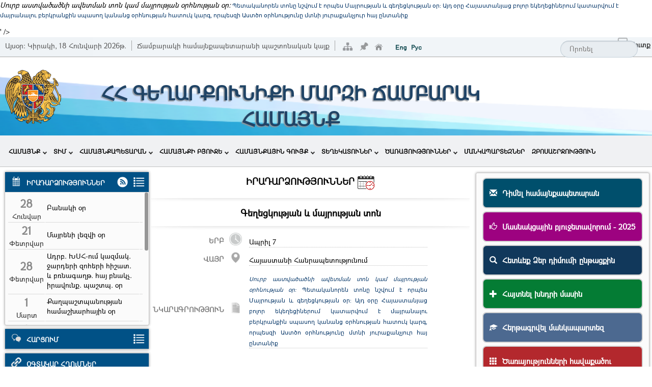

--- FILE ---
content_type: text/html; charset=utf-8
request_url: https://chambarak.am/Pages/Home/Events.aspx?eID=102
body_size: 100015
content:


<!DOCTYPE html>
<html xmlns="http://www.w3.org/1999/xhtml">
<head id="ctl00_mainHead"><title>
	Իրադարձություններ
</title><meta name="viewport" content="width=device-width, initial-scale=1.0, maximum-scale=1, minimum-scale=1" /><meta http-equiv="X-UA-Compatible" charset="utf-8" content="IE=edge" /><link href="../../includes/bootstrap-3.3.7/css/bootstrap.min.css" rel="stylesheet" type="text/css" /><link href="../../includes/style.css" rel="stylesheet" type="text/css" /><link href="../../includes/fancybox/jquery.fancybox-1.3.4.css" rel="stylesheet" type="text/css" /><link href="../../includes/fullcalendar.min.css" rel="stylesheet" type="text/css" /><link rel="icon" href="../../images/icons/favicon.ico" type="image/x-icon" /><link rel="shortcut icon" href="../../images/icons/favicon.ico" type="image/x-icon" /><link href="../../includes/ui/jquery-ui.css" rel="stylesheet" type="text/css" /><link href="../../includes/DataPicker/datepicker.css" rel="stylesheet" /><link href="../../includes/bubbletip/bubbletip.css" rel="stylesheet" /><link href="../../includes/bubbletip/bubbletip-IE.css" rel="stylesheet" /><link href="../../includes/jquery.tokenize.css" rel="stylesheet" type="text/css" /><link href="../../includes/jquery.checkboxlist.css" rel="stylesheet" type="text/css" /><link href="../../includes/jquery.combobox.css" rel="stylesheet" type="text/css" /><link href="../../includes/df_fnctnl.css" rel="stylesheet" type="text/css" />

    <script src=""></script>
    <script src=""></script>

    <link href="../../includes/SpryTabbedPanels.css" rel="stylesheet" type="text/css" />
    <script src='/Scripts/jquery-3.7.0.js'></script>

    <script type="text/javascript">

        //coment on docflow
        var persistmenu = "yes" //"yes" or "no". Make sure each SPAN content contains an incrementing ID starting at 1 (id="sub1", id="sub2", etc)
        var persisttype = "sitewide" //enter "sitewide" for menu to persist across site, "local" for this page only

        if (document.getElementById) { //DynamicDrive.com change
            document.write('<style type="text/css">\n')
            document.write('.submenu{display: none;}\n')
            document.write('</style>\n')
        }

        function SwitchMenu(obj) {
            if (document.getElementById) {
                var el = document.getElementById(obj);
                var ar = document.getElementById("masterdiv").getElementsByTagName("span"); //DynamicDrive.com change
                if (el.style.display != "block") { //DynamicDrive.com change
                    for (var i = 0; i < ar.length; i++) {
                        if (ar[i].className == "submenu") //DynamicDrive.com change
                            ar[i].style.display = "none";
                    }
                    el.style.display = "block";
                } else {
                    el.style.display = "none";
                }
            }
        }

        function get_cookie(Name) {
            var search = Name + "="
            var returnvalue = "";
            if (document.cookie.length > 0) {
                offset = document.cookie.indexOf(search)
                if (offset != -1) {
                    offset += search.length
                    end = document.cookie.indexOf(";", offset);
                    if (end == -1) end = document.cookie.length;
                    returnvalue = unescape(document.cookie.substring(offset, end))
                }
            }
            return returnvalue;
        }

        function onloadfunction() {
            if (persistmenu == "yes") {
                var cookiename = (persisttype == "sitewide") ? "switchmenu" : window.location.pathname
                var cookievalue = get_cookie(cookiename)
                if (cookievalue != "")
                    document.getElementById(cookievalue).style.display = "block"
            }
        }

        function savemenustate() {
            var inc = 1, blockid = ""
            while (document.getElementById("sub" + inc)) {
                if (document.getElementById("sub" + inc).style.display == "block") {
                    blockid = "sub" + inc
                    break
                }
                inc++
            }
            var cookiename = (persisttype == "sitewide") ? "switchmenu" : window.location.pathname
            var cookievalue = (persisttype == "sitewide") ? blockid + ";path=/" : blockid
            document.cookie = cookiename + "=" + cookievalue
        }

        if (window.addEventListener)
            window.addEventListener("load", onloadfunction, false)
        else if (window.attachEvent)
            window.attachEvent("onload", onloadfunction)
        else if (document.getElementById)
            window.onload = onloadfunction

        if (persistmenu == "yes" && document.getElementById)
            window.onunload = savemenustate


        $(document).ready(function () {
            $('#overlay-input').click(function () {
                $('#tcRightcontrol').toggleClass("dispNone");
               
            });
            $('#overlay-input1').click(function () {
                $('#TblMainLeft').toggleClass("dispNone");
            });
        });
    </script>

<meta property='fb:app_id' content='2120479514843474' />
                                             <meta property='og:url' content = 'https://chambarak.am/Pages/Home/Events.aspx?eID=102' />
                                             <meta property='og:type' content = 'article' />
                                             <meta property='og:title' content = 'Գեղեցկության և մայրության տոն' />
                                             <meta property='og:description' content = '<p><font color="#cc0000"><span style="font-size: 8pt; color: #003366; line-height: 115%; font-family: Sylfaen; mso-fareast-font-family: 'Times New Roman'; mso-bidi-font-family: 'Times New Roman'; mso-ansi-language: EN-US; mso-fareast-language: EN-US; mso-bidi-language: AR-SA"><em>Սուրբ աստվածածնի ավետման տոն կամ մայրության օրհնության օր:</em></span><span style="font-size: 8pt; color: #003366; line-height: 115%; font-family: Sylfaen; mso-fareast-font-family: 'Times New Roman'; mso-bidi-font-family: 'Times New Roman'; mso-ansi-language: EN-US; mso-fareast-language: EN-US; mso-bidi-language: AR-SA"> Պետականորեն տոնը նշվում է որպես Մայրության և գեղեցկության օր: Այդ օրը Հայաստանյաց բոլոր եկեղեցիներում կատարվում է մայրանալու բերկրանքին սպասող կանանց օրհնության հատուկ կարգ, որպեսզի Աստծո օրհնությունը մտնի յուրաքանչյուր հայ ընտանիք</span></font></p>' />
                                             <meta property='og:image' content = 'http://chambarak.am/images/icons/gerb.jpg' /> </head>

<body>
    <form name="aspnetForm" method="post" action="./Events.aspx?eID=102" onsubmit="javascript:return WebForm_OnSubmit();" id="aspnetForm" enctype="multipart/form-data">
<div>
<input type="hidden" name="__LASTFOCUS" id="__LASTFOCUS" value="" />
<input type="hidden" name="__EVENTTARGET" id="__EVENTTARGET" value="" />
<input type="hidden" name="__EVENTARGUMENT" id="__EVENTARGUMENT" value="" />
<input type="hidden" name="__VIEWSTATE" id="__VIEWSTATE" value="e3tTAJegcMosP41lXZy0Mziy0LaYnR/WwVOO18+0R0wnS5JlhBkJE0nv/Y/7Sb6UHndr3sF0aJoYJqRG68E/imgtWQtYqvHxIN6enMCEF/JgKE4P+7iwW7woo2ENFDBvJYYwbJnBrr0cIxJu9r3njxc8VlAjqOz7ZbiFIpglQCR0D4Ja/i6M6cOiTPULYhy73ygTU8uFut3an08u3mPL3Yv4RAyhuknqM/0pQyuvobGZP4j//+pYunZ3KjrBduiOi9ODmL6FTH9GqXlgcaeswhrkbZ54Q+e91C/KM80R3UVb/GA0cIEwBDQEoTKBsxYp7L1RGYjB5v/TTrB/Gs34BPmV/TXJl+spooLgSSOq/RnlaalsHqedjuRB0MsBKIAS8RS2ujqSrKYvRZj/1Hci6QjiJOR4pwqgAmFV/ZCx3YUWfstd/R2kyvk4PX+jlCK/bhPexln6IobSylz0MUOCqPFP6jA9ydamJyXjwcLvYus/921AZGduPO6We0377ZIFQQUGhw1IoC56mAxJitiZAgNrdj9PYJnivQabP7dB29otz4nTFms/NrKCQC23O1ixM+iKgYi1C4UcvpD32L0aMkw45JvoLC8yqg+VdPHowjI5yMfs5QWJnrp7Q7ffK4t2GcNJRL3MiejEWDCbWf8cr/6Ys4hMt99DvgKN9pPGUGfpySspVc02RGX1fvOfJrk7WI19Tm5OqcWjZ1h4UdaO/WHj/vLJMZQBcZY3HTAG/[base64]/5jfRfV2gVF3wImj0jXsppgg1P3bINGNgCDAEo/f2kGOgIYNhPrqgujHNl3so35j83wEwndb40Mw+B8cH3ZT8w/HVqfnQUtmcQxRKVQV4gII48bLmUIpvFTqriIXgAa856knVBp4odQFuMlp4jCD2W4833MxYNfYqGD8XBcF4sVsqIJ5I69X9gwkJ988lwBe5dGczZVOV2EXwwZ2K0VFqEhAC19mz4jOmYWKwWz4VGWKRw81Oc55w//mfvGdxHnp+dvE9UZ3Q3sX7KDhLyLtQL83ii/ZmkErLFkDu3/MCjLSuBr7q8JGPyZU4grsDcsIdJ5xFtJTI/kTP8PkBP8eQu8RUk/FSJKhKp9Kcc3iakPsV7WafKDtZ15/Dft9onsTdAfTWn9rfvUdqFaiZJT9GEVOtRW+RhDjFaUdCkzgCNAHEAI9AL+MkvPOcSNTSxwBjc1j/QskM8O4dvArMX/SWRMAHBIpgTpMkPdm94nsRdjmuxI9ZsRiAoIsC7eb7iRfCAkVqHv5gsfbpORjF2BSr3/6zbaSNnlbz9GaRebyhXWE+Kd8UYZLjrjHahVVKfedeKHA4xGGrmz+iZMauDZzeDUQgpCsXJ3joB2CYdm34/w3n+pJlkfQ4Zgr+68NM4VNANeSWBBDSR2Vi7x1vF5CK2CRJHRl6PApGaQe3UtDzHzK6WA67ObCsXnyWAtlBBhGE6xxX9PtwPuFMImEetvIQJg6coj01xTWF2CCWmylQHn2RgTxa8fRQYM7bnw2dlnV7lVebuq5LxrKhM1y3KjVop4KqlIcVyklEK+yqaXpuuiWK3JSm/yb/iFZWA6Yun/1zkFWiEUqN+eWI8h+fstu/9T333AenUKtNhm755dTpu8Bs5wje2miyEINXnZ1UtpfCCNIjoKj3E0Lf9xpY12dFq1J2OSVJxu4+DRKpgxh7amaCYWuO0Knjrivl680cuR8iLdxBaJKyj/H6XKIeamQ5ujuxR/3GCH5G4c/0SNMXEgKQi4w865bjWhb/B9pQl9X1KNRqpSJrKKKlJRI/+kLeLO0OMGJGrAlUCiKw1fAdmnZV8tumhWyAsHlRsSLei7Ab/k0QUI2ELGSOL/xN691pv/[base64]/tEvgX6vnYetr+kxhWu0+7g5vi4C1NlL4JmoVI0564zG/4fZqF7hsTayp/uYzx29M9Jv+xeVjlMRC2FT3w8IEPiVCQML7JrnXeG+Tbj52JvIIa/[base64]/ydsbVmaTHtl19TJ14qQPZAKZRQ2W5X0XTVElOcuUlKrpaRvjME/Bu0ST4ziSaKj7bmNa2mLOCc5r7iJhh+JOtqwlXsXm6pZIRMzfL8UvnLWAqQUq3WsJp+9v2r3TL1A0nl/Nxc/auVaOvYSrZ+NvyjF6I71YbZZqpx52mMQ2T0ThV8eER/z89gYUjHObZ9noXEbtDLz5fbEVavK7XDW1czNHFk826t62KpxdlWZllN+Y1m2pGKFYvVe2nUhKc+K0tDHLvtM76h7+uCi9+0UJMvhfQptkWWkF+lfXgbD6LYExbxOBbI1Y8k1a7vBKQsRNcMRq0WZGxNlSk3xH6FVVzeMji0ggV3D1MGPysytrl/W57RfLbCrpNwsayKF5Zl9uCy9o4mmaTDmw8x+szzqwDTuR6Gu2A/3wSX23EQL2Ah++1Chgb3BxivP9e9lYnRyyWacVF56JLtmnPXHIWsf7nVFZYuh564OODc/ox/ljmxaBIp9jlzMUeVYzo7VWS/XHkz2jHZFiHTMaWV+1xDeHYgiLGP1YwlaQ0+WoTm+6WeFCyTtx8Ppe7vdtS1e78sNS1tM2GYX7a+v0t77xhx+oL1TD92EM2xByTk6Kzf2+8XgFysJF8VbEWVduXX/F7m3uLVDLq+o2LwuUdmVey6VK5+o8TWdLZH17JZS8UefrTTe8sQhezj/AYyQIYPlsUUZ3mOPtj1uW08IGHAvw7OTRkp1dxKhsIbXTawg+MX4yVCNBBHfN3Dnn5vjZrGvb1clCQVf9Nw2OKRKcGR9irOXLQIqti6eo6qCYUtTrKBI9YnRVSJhBrd0bJ6cntj/jRn3URFtzkhOJyEziCKVAbNN+IE7dCKoPCCzu2EsZ1HXyALmHO63npFYurwou8FzKF0btaAhkqG0SyonrR4uFFzeOcLKwB/MlZMkVoskbkl9GJ+3RWC6DXlNnM0is6oKHz0UiJsaoPEH3laJbEwHWvRiwsCuuZy5d78iwUfpJ6qG2Kxrc8Vtzk3zoqIF7Y90DIgqfWnaMuf9Wc9WimfUSIShMSpvgxnBcm6QZqytrzP81HPXaYhtXSiqmMSYBwvQplAJ1I5CjWi/Tlue8UfUOyDddUq7FlzitcIcNoV7VgOd/5j3WeskixkLuVgTSbqgdWtb1AZy0vBvxuS0/SNSVJPNjbC4t9x4Z3tTwTjDfVc1AX0PPvgeme5m3NxUJTUXptRB0zgNOXg69vE2LsDr3IOSQrsOW886mv70nHnQAtuYTau/eQ62XNZ/SLxyKzbIBYFqjK20DMT/[base64]/d1rMXKt1HZFynNK1wyTN4hWPek4izU2D9ntsyiUj3UaSeJzH6/I0+qvbJ/gg9qeTonkH2f8Domaf4NISzoreT/ZpUg9fStpiFBnKTS0ReI2suEc+Cqlne51VB1Cg4nd4d/k8E4h4csXNkZPxNyFD0kEZm8i7O40cY9NhG+UwfHo2OITvNuaE6CZPOzz5deLXd9yyb4WUrR0MsN6LXaC4i2boz+oy05GycVBqBRL9K4aoyuCeZJB+UJYdQRMAYiJEeY64jRkxOdl+dRMDqZFmh/lclRAFNmTYzeWN/vTu+DzSgwF327gW1HzLve2EzUDIA0MMZI7ptw5NcCy82gcF/zd83kJ8oD/6rKB6hJVQPLDthQ80Qa7EQPW/hIauEHsrRNkkrhggbFAL8kbPqxhxST1CyOJBmFGOxuLrs6sybO+rqd7GXSBFpP1f4nK83Y59rMwrm1M85ahvR0Bjib9GBekeu3WOrMb82ycuEOiN/HrFfXWG6K8YmH7AHZp5LHPPj4pojoQZ3ZoBJK+74AGO6x9mErxsvWUBkAY3GsJYxoeTloGHBX4SNU3xxOkiyRlkT0ZOb3EG1mCAuTrCrDvgEYG0ELC4iu9prFt1dL1BFt3CweKlvClBsP1vYjJBQX5Y8YeJdF6z0jUeADO8Fs87a5RKwx5FqXhOBcBOVj4F0gc6t75F/2gHU0I+ikH87otLMWZFB2OW3WBeQZp2WwECRBkV6KItXLDuKOxomszr7MInueI0Pcux2WDgs620EUdZkG++VjW3DA8OKiebs9Lnksi/[base64]/x92MQSkd1ygnVU8iqbPX5MlcWIDqc4vB4c+KD2vcNi+bklVbcfHqzEeGpzJ/r55D84zORKP8iYp/rcnKNmmDwjJx/[base64]/cbrKplbwVCR2J9WDcjIT35b5jiMaAKgx4LSVwbE9b05xlcPR5B2/mZjdNT1C0o7ykN6Fsq5wfNBIV+0BZWT/cH+pUjw0dDN/wrI7EQF52iTr47z/mfdk/4eCgxdiatykBVp3jsbCUhWiHkv9K6SiTYexuLIPSXO13EH1P/FACmmmqw2bYmL3l7B76bhQu/09SptJhsPbTNvHazat+GD6/oPsZ2ueP7r9IfuAduRvzcJSw8uKwYPAeqGqJznyJk3k06m7HmImZF09S3ek/Ca1Kkk4H9Miq4uZZGVp/ywY8O2Re1CDNPXq2tcYNOXC0BqExvazX+b+oq35xOPndxEp5DcCPK7Iw67szA8qym3WSa36tlr8mPJoEmd2bt4fbGqhIPvpECKLs+KKCjZ9JKMy+qjxhMjEQyEKaQaRLLlFPAcjPz/3Oonuh9P0qzrBS/5F2wA5moW7ov5jk6v0v88/VXJO54I39Va/IYP9eLwZXIVnDOwCLP1D6TM/HcGubBmsjvlW0syfgyDESOd1p82lmlUQxOAdO7Bzp/[base64]/PltPQVBxkogUWeXhp4ubnmsnmihIKndWlfKRLA3wfG4pHd0rmwtSXEGWSxFrbHjMM6Vy3IHhO67XhlxnSWIDkX0HLen7ruewoQAfClAt2gdboWJtXnHHF4x/ntbJAnI8Gs9/OxClciFcnjvHIZzlGW3cPnTrrKdXhVrOgDYkNDnZJkA5qpTEOdghW8nKnzrEMQb+2BIIX24Tb/0lV/uuvQ2HSD6Ca0HVZ3p8keh5eI2NyQXP4d+qUITnwgU2egv5OklcKX/[base64]/l8bWfUuqT8NYDryAlBLRuww5xAVecuiGs1jdfkM6SFOrSO5rPgTrtsjD9MXpJFFaJzoKuiFhXcMzbeXrPAPKcv4TV9rY921kNprPJySbChCRYfBerxqow8ITpq5p2ZCKm8JZLSgPSLRVDmdplHhWKZhu4Tb+g9q5GVj5Cl5/[base64]/RFS6WTPxjc6BETCU98WyFQm2BTg4epX+4AVfTn3nrL0ldUxjpB6VVRxdkrMptdoFGEBG/WMZ2qn8KKh8K7aqVnvHuA1BoNVbm9NKUszuh/bzeoUrJVs20aOv0IA7fpA00/hAkqdE7rckyes57+xxYdJ7zf/+X41m8rXvJJPd3u+fNXAv0r4nVhUbTRgNLft8MdiO1X2xzwlEvo9RkqT5FS2CYUFnbQE2OKr7kqv+02x4vusSKftiBpy1Tj+PB9WIm11/HrhOPpzmTrSn8F+8njRdZALBqnvjxyOVnnyvSwpayIN3T0867J1TfKozj1Ozz7+xTYPbyMyyGi9p/kO7YM8Yvd23cxRGtLzmvxaCPS8+b2S99hy5jNfGRJ+n2N2fGRRMRt9tcgp2HwUOb1h+SnPFWixVas/wtRB1h84F9Zn5BxO0Yg0De8VUbCd1Tbft5zGppF63vZF+ZVhxEYKGQqgM8UgwEvJhVDVvFZCcuDQzl2Oa1UpV4BtcrDclnsBhgiTqUgGTieiY1y+k7nQrfXtb3QOMCEEGOjkxJ/rLr9VHVtg7fI9V4WDXKE5c7OxX7v0qG+Pp6YL/[base64]/3B6EwwxnBDz9BRCDkqoXSHQetyv9d95yUDmnEJkO/dI1lTCykwLXLnhjIkR6ijtaqCSMclUOCRljyo0GC+53HqI9uVtTKrIWjfBg7Lxdbqff5vxi4OOelRtV3s0a17ElKo8YhUs3BOS8eTPmcVOnI4gQVG5NIyAHO17tOGBqbVKAaexJ2oKs71Sxw/IFLWJ5JuEcBcgwutclWF6Eh5sPJatV17dl66LO6bxzRlXiaPPvvNxqzVpmKCiC4wSDIQNiNcJaaGsI0LSMiN82wJg8fW+xpQm1V0Gc+uyPc3ZMAk2hhNfMe20AOPgcjKhu3ABmU6ioZCaYY3YZuTPrfAUtScbYtHf/uudxVK5DyDW+sg9sgpJ/r3l75eRBrZvbUj8rJQ39pUfPnjysnh9EZujvhQoDyRQwYAapcOBlooEtbChixDzWuXkF+hgjFJCNE1XR3KP9W3s/up0dFb7tQFrugVL6NPUU7HXYX3LypFzHGK1E5FoQAfEG01m/mMx4XUcWk6NJ3PUQNZM+ay2Ckqf55KkoJXM9L5HMpNRFmaJbmBVUZNtolG2pUjGyJC0VQvbCbtMpAzbt8hioHdUftsq019S2kSBxRDWGZN/HoPEzsmtKTsw7oqil7ZMqfNBY4gOhIQuU1h8NLoDBjkgtAXBkAR3DpX7zBRjh8xvyCY2FoWpsHT1BBJqQYRsNwGVEi80hkI3QO9hO9krgDZMdqUUjyHj8K5ARJKc76LoSXQSrgmyonljkgxgaYXjUsPlKx2C/9WiND4TiAQnp1tiWuJUUKa2K/NMudREgWnj5B/Z4qhFNKQRn+0YHOhjybjaKjgCjlAHyUQxBv1TPTiZwqfwSaED2My02+7ff+9DM4YxUq0tEny/WY8/8SjGbhoBtlEGSrpasVFItZjl7NCOzKNcArIkHU9NcIGrtQ9JCz5MHjzOI/fbmUqPXWBKNXNHxmwfHz35lJHpueYwDZbvXQ+qUayO+hcKVJXgrnNyieU/RiI4Tg7ginZugzkOryYjYc3IvS8ce8griu4C2Rj0nyz5eoKqQr7GJ5obKpYXqJ56BpVcn8odHCuO8a8Aj1XAwPOlvUdzqHj0ZtkE+YfGKLQ8zCakEC8i1GpHaZJ3+eX7MZZSJHHLnih3hUrJrvlRTGNppWeQshN76n7uSwHf9cUcSmZu/pUKfSxvOJ/1s2mlXlrJEIflqNt8oiOEP1wQltFpIDZAprrMC8Po+igSKmCgGunJEeapGs/bchEDsZHnynh9HJ3NW0xrD8fbGNM7BDqFHba5YtFRoufFQlmMfnOy4/O77KtS93NMqs/7hS5Y+E0Fjp+Mna71AzeebNWQLPZ8FPAUl2aIpYeFtyDO2x42jbyQGmdJzku5YEt05fyZQvMbKHAL8ScwklOc3i7n5i6X/vqqAc1qyhtvK8zGN012a1ogDLGBUkRx8JMTvSP5yiuXY74VUfQRkWZL56zAfapEkvS97kC3duQ8BqdOn50Fw6T2eit0yS43jVQ7QxbatBa6WLe1w7nL6+dmJBcBZU2vvVrXWhXAdjQF+mzi14NU/q/X1o9a8QZj2p8JFJcTAzMEVNFR/scGLrnrUbzR0hCOLmFDONs6eWdfXfsiCLA6LZ8tsaRJokYbfNSMMFLhxYgef88HTRMgrRtLU9vyOJlMi6p/7+As+ozrwtXYFKHVdNNhu2IzPCd+HwhVrpgb4ERpsndN6GJzsdnQCZlPAy14qXOU4ZWJsfRogi0XKgTewxFqkz9a7z7b636jAy8b7oQyQYtMh2UXoCtpPOK8ijr354crXzeLPd/pOS0PCdoMKoccN+efeTtVf9nm15E3Y4cYc+HsCCGC2gwHLyVUnVbiwYuw0VfFzhR7fUvaxbJoP0x0YNRJy1JjSFeiFmu32THAjdU01J3uTEG2r6LrJEt4CO7j/Zg4YR/9Ywk8N5aCIYKdSPIz+CHy9g/b0/GtEFTaw8ifyL/VKn7wPKB2quMWu6a+3tmRIfogbOM+KW464dMTyJ9/[base64]/O8y74NtvCF9MKmSOkju1ygaqU8dnrdDbpkBzXEKWpczESQKrZ7sY46pafV6LIesGCThu36zmFAcfq3V0btLOt4qe7rzqcPcOWs8KHlnRlgYClSaWSQNP7lfglh2YXess0rEfyAxMUE3ti9FGnEKiFyuUxKLwf3wUwCTEH2S2UazoBmRsdkNzr1Q/IiMos7LxqaAIkJN1tXGthOH2TGmrzGXliRXe9/V0A38wu9nX7+LzyL37MZt/Q253fkvHhOqg6NPOTR1XMexjqSXEy87NQwJiFILbqaiF3KYsdqF7isDyi/8ExRFwR1zL0H0uLI3ub4y9NNXHQAyH2ivHX2VB/oUAbj52zYmGmnpRwyWtfCRA6nl4mfHBSg8J99NLKPTPKQrTOPuTqcihVFEDa/vZyDLExAHTuNE9UwhYZxAXKL/OBFv8A4k6Hw0SL1wfmHVjntIwlj1DBUK1r3cvlXvSNV2Sji9u53eRYqMMmbXOVxzbwSCk6MBMPMDkotAiHE8oijcJPaQOTBroUicVFPY/zEXo+MI26If0tKFd0dVs//qQWOggAKKF/ET8H1+9oKZ+OKgJc+R9iWxe3LgIxiHC5YMLX2BSl/vLVyxvTq08kaqWifpk2Ai7OzCtaNWED5mPHABvQcKCciXCHE10Tao/wIuwbvYFNC+fo4xwoozyrICYoNPfQc7rDm6eB1nQTMo1FUqxzLUZ+4PQepJuyKVMSbT3gPVmE3/NUomlbvVPGnM1zl1p4hAp4C3HESRIWrtV3cgkXsqFnZSPn5o4jMkTpRwVPcv2J6HIqPfllEM++y0putkZCgvBIsWudtzONpJ7zlLckQqwa1UpwFzNX51VegDJA9kS1j0IEeBFkeqcmska5krDD8rMk8T3DdBOJjgV0a9dv4q0f9UNcY4hffb4v5Nb/Bflj59rtJV45tXCWZEcuvF8rEU1PFNUNvjPuCMfKTxq2hYOP+tND2/oLnJKfMuuqKoQWnVFGIPmRIo4ullA8gf8f0b9a0DFb7hI06iC6reos2plI4yjK8S53yd3izTgesQsJr4rZU6Hg6ivcAh3itCYoboMn2gEz+402/DuygY7B7b9m2vO1h+gXUYE8FNK6RJP1fAv5eVAgnykvb5q/vIRqVAabn//RmytVwsZy+vUDwkweMHdtKDcOaGMpUTDjzdsCaKRQCQyIYpwJQ2qT7IEfrTx9VtjN7P2c6iULDqvHV55lVpPISP38qhzyWpj79a7+yjJuHhoTiE59E7WsQL+k3jFbdneGemERSCY+aQvwK9zDEvW88pWcrifylCxIjHDpdE1OAIn2uJsKT2eMJpgkhzvc4GDF3IhO3/H7RwO9Tjv9s4WBax0yHzV6RDCC5vtzrV6xp95oGTum0UgOIPYfywI8NPavWLDeO6z3e/FDdHqTG6wJ1woUV6tP4kYfnkUQNwZVsFgyHUjy9WI+iYXdlvbmfEFTHZqaC3GG/YJfUWArDbdzIx9rvRPwyun8sfhEL2RrQv6QQKn24XixIMfnR63aTjZW32Bmoc9CLF3qgdldnfVXY5aYdEHITgGsW+8M5rpWvVvLFyolBHeHrKdsXy/JlhK/ohumYtUiRbcZ6xhT4QbnLgqHQZ9jrTeYNo/EGs9kRyfeRG1Bl4qBikxRQzQtBVfm0C+2uMu1m8wxyJEm7xTzciLKHlce/h1kxDIJcZ2ylX2x6CD4BWk7CYEP/lx08rRsmf6HUW3UpeIPaJ6LJW0+eyz79VQwttji5Q5oACnKrD62JeFmY7lM6P1eGjQ7I8P3QfKzAW2IoObh8zT1CHtf8E3SuUteItqRVs9rBqAJG7KqQf43I4Xghi0hKNsG9GvBT8VxJlDxRchIQyRF6/ZH1FD/A6hiaZa42H5k+0j+w909hkX8yE7rDhHgr64jEL50Q7Up1Ud+aWH1KoR8n/ibLplGP8BCRa7NzaghwjwRNOoguQZgV0o/[base64]/J1Ib2rogViTwHWRSfnfQKe5QsGCOhcyL6mFoclhOlojB7GmfmkIpHcGM2suFyYTPZEONKbvA6U4uSZXYYRkzSwa0WbO1qM/n0vvD8L+wgY3Cmj+L/iKTJpAaT8l9+BMZkMgnHXPbKfavgu8Sf5+qTUnpHg9r92qzU6jS5iJpKyyXeKmIoVFRUxRqZwWzEJBvIJ+RguyhAvXL/zFisPoc5UDKXLZseAeD+SwU/ntCEqTI5C27C+vWP7Rd6ikqOO1KzcG5LsB4WKQIX970ZBsX3SexHIIOWTjscx6R4DiQnSTZqf5EMk4mWkwF+vi9s2zrXJGGM5NfeFC72OyJqf4jeaFIN7BVIwWmRxIMwv7MzXIVl9yqEaejzq83/ZSOYX3fZa4QGNVl+jqCt7FvR1mi9NIyKvXpqAAHY7oaygSDoyBU5Vd1mbl0boOK7vNVpnSbAz71tFFfU2tXk/[base64]/uh01kq5UtcE/7Lm5aFii5MIQ55B+p6tUy9dSNnCxEbikLEp3IJYpds7gHArytydI/4Q5MYcCJBjc8Ofa2bfcuwMag9s/wfOg+By1P3miLW8knjlRrW851kp9tLhftbws1/[base64]/X89MEhCWJ7+YYf2vOc0BFPIEVaymbyGWs6RYNpHQbrPokx2/E1Rs72O3+wmVJBjID8ryy04KSmX1CUba6ToQ4VlHptz+Bq5ECdyj4EfRl3h17kaq1eWs8jSTPmKTP6UFpUDvAQ85CNoS4DWxONTFJz8cnfJbDfJmoN+c7EYA8LigV8f3w/P+FIrX+A2/xXtgir6ks3bOJUXKBzFNfG6EZ81Weq3HvYgZVYUGw/Y1b9A42QSGDVMc8PHKGkKfl6Is4zghEXYScr5iQbbB4w6OfwG9yXbrGRpzMkz01ALrOiJMdhcPdOjhNN2OeX7l7ZHzLCzu+xhw7mcqsB/5uzrcyUv3mh2hCg7StGtFmTYffOsT0QsSj4Q+ShGNpO6jszMzoXG+Q09qR/RJ5EykAIB3RDuiwmvMw1ZfX7u0m2e0dQoDnIvBCZeWxIK5N3dRhUhxyAwK9Ri1N7lgtwV8EFl30o2tGT5j+6c963KFRVIahlKYNDXp82KPRI464f2ArxfWdQZo42feGp276nsO3vl+qJOauaie0lqync7iETp9toNc2h+o+411dQibU+AC//p1l9i6Y64LXi2voLdDsFCkfO+NTj7sUYLXKlIoXBNDl+ZTHSr14imwUgD87Kf1vav+Vmf/kCVuUgDNCxSOi1iqgPNcz0D6gqBZufcP5ReWxZUW5/nO5ZS6n/3n6n0KIDqGIau13nz/z3mxSKRnXJ8+r4QBbSEqv+qLAuvHYLJOLirm3ZVYx5e6jNti86rJbQrRI4USG2sr2MRfVqLGUWGAwlXc3qTS22Y58VdHCAJ52QBU6JUiiFMnTM0Q4cCm3wKkOprbqtN0rirmyR2EqldXXXUkHZ/pIXSzjvCjfYVnsDJyFv3D48PhujZnmzme0G0vpBTXAbUtx9pTJpW/UZz7sjD9G93739HyuVKCk3qya9IgMIUijAzehM+H+NIR9MN7SWq33lE6mYT8X3OS23htcEBzt/xQgsclijzgcNT5Uit/lZUUyj6KvZJnRsQaEm94DEh2VVKuO2NQvx+W6UAlc9fwvKj0N49LxPpXNtZ1LVVJuaZkaxS4k0Y4y3d9BRkYkMZGNt9MMIu5lyMP+F9odi7OEbd020tCqMqrU4FRaCPM8pIdtcFRoE+tKaDU9l+a+5cHYg0IkPl4wVOIMll/BzCgQ9Ccleyyrel7/ChnuQH2/wQhicxTYjtOQBX0wchoPR58Z+ETh4B6CjYOB8ZceAWF6iNR9ZfYlHf1wk8JKfjZVFA/5W01BQaVUR48kRYGlv7K7FbtzDhrE+qo1q8OvUuQLv66JDcTli6JBaxB8bzS0PyIZqEw6J3zgbXCzIlA0LNoC5uJs0uFcx8JMVySysGi9ImUPcY2eB4U1Vn1iCei9k2K8qFbj4HK1Gljh23s/7WBbHYEs1PIOx6rg3IvkXE0rfu8XRPfCDS7SlCV1m4QXgp0NG6ZS+SkeRI2x4wOdnRZkI236uunlJKpnnqXMrx2XDzTiR872IeMBWRThHUQG8b1TJU7BWzmWyk2hNt1z/H1LI6WN3/5TXWTVNPktcQpOn8KZUEW/ZMrUknciEInvatAKBENWYgoiujlC7eHEAOJKyf6sWhK1UgzewgrE5jubrn+6bROpK5hIqTSWmDLozjxgKmoAbEUciiguvoZQEo0z/YMjYRm4FvgI4VxZSuwO9uFjDXEbLFHyerJN0hxYycpNv/pmcJmoCR+ahE2uZqatCtiDliD7fwKs5SE82jQZRm9p977auzdWmr96HHtfb3+A8Rtvx4a0Jyg2HDsd3/[base64]/fZg0yFU/EXur7svDmZnWlqjZSXwSAq8q1ELVONRdPisJOyQaG0SnsqTdFdJX24E8gIU3anxS5z/SpeuchY+e/6yUkxzlXSrCXfgoMdroeOnqXsYBzBRDv7EfGRZvbxhsRzapMVOLqXCZps8QJlfVmHFJ9MCjbPYBG3udVSLYVCLOwSOc+21zarwKMqtZ6YBSCeU3lyh9C5LbbgoodFumboSk9AO7C/dtvLZEGGy3c4U5kVrP2O4dOs8WrvL1i/cbCzhdp5KVdMd/rJ+fnlzP/damj/AuA/LxgH7/hyIEReqeMqcdfBsOvb7tifzVSwUbMpMo3CD+5yQ/iD2ihW1CkqXxhevdq9iT54Mwax1zR6FGDmyux87gPIHXMhkhjq2/ErFk8aQNsddAk6fdVjvUNWBGGKU/cTuq0W1+xwE0NIfiBdMQxSggtXQK8BKH065X6Pfn/cgHqAOazeotpmrrarBL+c9KPMDhvMrM5IQARqF1UJGc6syuIm6GUvoCIDqw0HikTkFMqenWGfkDHKDSfTh4edSI3vyZ/GUB4v7N1/DDacKpzTaUD2ey1K08TFJxnXQZfTmP1jIMKa5uu9ZP50HevhAnh06RVsS/BjGu4C3BlW6TRAfvZB9a10CwzYTRWjzpcnTcGKEveY1f/7/yAu+JBj5yW6ld5SEyhEKu1apNrx9H8exKxOcuRnDPUKrsfLrbJEH7XklBezFgpm5Jk1ne8cUrFl0X91MyArP9D2DcHFGIcJVllqhGvwCGFqCTLL+bSLab7WQ4LQ2AOvN93Jfxhbg844OjsM4HhahVNXMYpctlsnE/cv+P7R6bGBbhmf9fZwdRg6/Hg6tNiSp8hZ1sRBMKLsKBDCYAs816l8spkr88iSmvf1bVvwPWmvue6bM1uoAzGyrpOitUWBYUN+Q0bYu7CEfMxjUnSLz5Q4F6U2T72cSk+snefYQ/bgcJTJNTX9EAwJ++/hNExq8YHkNq0AsFgaGSVRFt00d09rrEpMR60ztpXZntP+vYZV58beSPvGn1hbgisiQ3+v6StQNfBB67lX3Sy+//[base64]/dSsWAO0l1BMG7ZYni9U43PEUpMrBTEdOfM3h+4AAejdtMj/QyXKt/kfaEkciqJGjgmhlxYuqJcgfKX09LZzKWZ5wlXwvo0C8qq63Ll6CCxCgc2x1At4y45+mJe64q7/HbBQppl7EqOi0skzYeWZh0jd1ibJoUII8mRjwdlDGgyoAiHqPvbwu7py9Qrn5d1/0b8YHJLVkcO1iQLWMgNwypRFtaU+jRLSHTa/FUf8qbxj4zLpd38CmP1yFoAfooCHU9WdO1zPC2aYKjOpJp6L/bFAV3kopU7YOU8l+6Ebo94+sGboHzOoHCw+bqhZwIPdziRyrtAM3i7fIq1xBW4m/Fgt03Y7YAWdVJmybKwplnAJMqCNxaQZ7ZSNAFML0dnHFX81EU/rHFWREIlDK8p5lIzjJfx8LZrtYZYi4sPnpfSbYAOM4Qn/ykMUbXLPD3yEvHWsXomvFHmm5ObWSQ5JgFDfcFiQ4heSofly7j6g1AdPqdVQRFFoCZiM5MnoAXgiDB4wZ8zMH+1sk/qlgF1eaPyurPF6PNV4GQsd5B6yYMqbrF4RbYRUiyBbY8oaAXpxbX38v2E/0aQLP3e9MZiNYRXK+g6QIRA2uaKRnRW8sl7ozPBJLkEHCzaYL5PbQeBsoGFWcsvWlS+Z/gpNLc+R136lEPRbna3iZe+0IIxNku1AVKczKhblCgoGbzaGr9NtaLC/BEszOhYw7IGHMCmVFqia/[base64]/vuDahhaTZ40Q1y4zM/pJwW+uGXGiPfKERUcZHNFiZEgfBOD8ISOjCSxEG/DVHQioYi7MXU4BwsFlTRRc+Akw1rVWUrr/[base64]/yU2K0JrXvmzp2fae2Bm89DqfMA+bIjy8nKUJ9onYTO/oiyNdKtnJhAKzkEb1RhogjVnzkzHfXLJvXTk95ZLsc00FJakHkL0EogT/fxjnw8N68at97AVeR9XW6XMm5R2RK+1eBtqU1Y7WyUO8NkpebtguTjlYEL2zDxfuDSwy5sR4xaYuzdV6ZMlbvrUjhyKBSGnpVa/kYCwAmbid/36nWWxhZmTfay4/prJEA7g0yYEyrXRdsV8tF0xOeuntI8dV/EUNVYHlmLjmPl7l2ywB2Hx92DHr/a3p4PY9IqnpTcmZCRlBOuuYqpLhgXJGGM6oejvVIMDpjOq5qNmCyde5ndggy770C6Ldu1UBTea4h9bIIcV6WHHffo6NTogQSlrb7faCE/iauv59R+LLMX/9ZmMXrzqotZxHND6arLfhxL0FI6RXWKWg2twImznOceuQ/f/UX/JHMu9RauE34XGXOakJtIhVVRNAJX/dmEDsEoTiMuZgM7vjLzrXzJ0rqdVOtPGZdW3fj7iC3FpjnZ4mKoOpg3oW3s5y8DbfR/Ftgx5W8E5MagypHnbQp4Fve9LFyOLai6uU2IKqr/DNWTdfgBhKVwj5I3kNcckZI/2Hh+CavkYGeRYWOzIlJnGnvR8uxbBgEeIM+3Z1mkDr+BPUL86FmGBYQItV68jVP59a0X5TtQ3+iM0oG0P6WW1Wp9yAKPUNAJSonNkM5Yx5DkqBKQ3wxqnEuICnqQVshUMxPw/mG591mOXRdcrJErWfPZh4c4OMDBQsVSNMewCFNg2oRWHMcMfVWaJVcfXCKTCcPOMWMS7aS39w3/ayHHpTa2bC994xL12EzGi6nr/w5jvlQQqRCCEkwdF0lkGyaVF61MI8G5ZD/Y6bidIRxtav5+ViTPughDY1TBXAvwmvHEWPUf0FCxM0Xd8Pk3ZyEwBxVRyjzPgXrCfA5HtBVJbM4UHWUwq/hJ5D6saTgsiXVN7DzlFpcKgZpBqg6wv1dEEhLmRu5QBUNWPFTSIV2rT4AJrqW0mFsJdFRRarYC34EID8nVrqLY/tyC3AtCvWJpuJGosGAvvk1rshz/RNvHCIdzk3g1vLbZmsEiDQ9cwAS3gFi3pkbF9+s0/EnjzRR7oBVtrsMRJ7MhYiTEtMqMa93Vug6Zz4a9H5L1WAmZQhm7rsih0MytxAifFWcd+PcmTcHwmHwCMPX2+H8osn7+ZQ2EcLIoukp2EeiLkEUeCCzKgd5F2Ik1xVDqpcMcT0n0yanWD2U0tCGhjSoRHsVXV9WjIrXhhDckqVCq+2EJ/G4JziZe4IDBRBZTSb9Rw1gDKIGvPezMN8jPWCf1OP1j1X5jbEZkaC/XcKBOfaO9/NiO/[base64]/6s9OyJES6CyUhOJTSDEx3CCycBSMJguBpr3GfvFtNsUaEjh42VUxWsuxShhMeleg8vXv4eMUVStsiWpK6JWYjt3YZYFFJmwWXmDkzp+urEJ04BxYf/rfkA4qKJWy0vKWEj7Nw0KDHYPWLdp/B2D6UVvOi1IvW5aYu7EGhe2IPBzwTGjTwFypdGuKa74TfEJ2p5jAztfGePGwG9bhm18vjOylyuLqll1psK8KkQzf1AGTtuZVHd9t1dDNqYiL9IEAHUVsv9X+g7tEOWh1wf/rduW9Bg1FeALhsZpNZfI/AlYm28jz2oigYyO2vvMh94rySWikDuAQXgrnkivcAT/+gNquPE6JtPlVm7oL1yZfTucBr5tHnbAy0L26JxXWbkKEzmuzEx9F+kMBjp3Zs04tWQ2IQ33EbbOmpqx8lRswPRhJFzDCC3ST5z/LCSjgDAFIczr9BJe9FuH65xdazvGZubLpZZSrTJy/mAbZ5f2957yGq3W1JvuOwvVQIP5eGZ3Facu96LruU1s28KznLEf3+DW3GmmYaTytr8GEXNN5yyUp0D923jrNy0wrqQntGvmbJsZn/DrEk6MfMPJtMBNLHejn6mjKkx1AfrsNb36pJbyvKQLTZ1hvXpwkUp1Me0pGKrrULCU6AwZ+YWTd92wyEToOoA6GaOnaMtYipp/rKhsCQ5whtyh8D/nudAjOpvzcxwVivZFW0hfvQdudvKDjSofVEQyjcZUZLvb9auNdS+ICAODAiAASSx4CpVIqAmjk1ddZ1jxtctJTrWLnu+8o44LuskwneoJqXEGpas1g5MS8PmoS6JKH5KuDQF/ia5VkkwaHylAU44AMnbHcMZs+PAMxETceUK175OzYDkNF8jRqhwS1B7BozPhu8A+Y1lRN256GyHN9EPY9vdN8hn4yOtUCqzufeuBIioc6WXoNUci8ZkvOVhbNRXilmazFMR5RRix3C66Tn1W4fg/HLcsGQqStAjSMLi2ZuaObC5pPTtHypVYu57aAuMJiPbVp0wNJMdkGbSioclwUHPsMDCrd0WE/TEQvK+KAYYdAdWxcvKO4WBUbYSq4zI+kSk6w4mu/DShFNgUrGCktHS86fq5RsoyqeGo7hpt9B52EMTjh0nMDxFcBYi1VnR3kMrHsIUETyGZ3frs83AArDHmjUxDm8oCKnMsLDg7EtqCxO5H2lUBE/CsfZtmXmpOqFMHfOerLSXmal05MvZvYIdGFELk0A+Y5MvoaJ+46/bsIBhGN8DgnnLQ44crgv4utKshRCDq/YKweMxgXU7gq2z259Yw7hPrFyql4ttZKk+wQZXh3v4ACB85M8+flMeFHpF0zPMFB5k9ZTMYg1MiRTfEHLhqNONeQXrEMGiAnE0IZOr6SOOiApGDI0+/iwVDorQEwwi9Wf9T/qmWMt/pnJf+JDkmGJUD5ji5ebWo8lgeLgTcd9xuCq7LhIh5xUh88ZCSj6NDpmCD7BEj1IVFOrr/KINaZxFPaD+vTA+ORKaJhMC3J/hRmfpv/IaG8S2GarUmR2iCK5L+5YKc9vST6IFatepAz6jk+OjxgOh4AQWrJSp5KV8IMv2XZ/H91JZ54jBS7b3tWh4jJWh5j6OX8Kus9muwQZfxW+o1s99DD3W262mLtT9dRgv8ObnpkmtU63D/sfQ9v4ViI2GnfG+ylUfXKVcN9VQgUDI9dM1fvJiEgyH7KEGclo+DUIAxwAgVhLLaODPFEj4wXxPHKBY4/8PRFPPPMQ3kCSMG84drrzYtAqeJqlVIFmBPyFoWhvDfGWtc3QfscM/pHN8uTbhiCBDBRu1b7+cbXL6x7Kx3sDib6BycnDRNDwDMtSgpq8Z8F2FcoNZ28m46vXS+AuFs+xdtzw3MCuKyFzwDOEk3xXUunDS+XaXKabZmvmAUUG7kmJVcF/J+NyP1ZxadKotkMzsqTLJM7M1rsKChgeidZpELx2nqSf5MM2pxusYgLBfw9bVrBRwIgYe/cWIgXLf0nKiez7USHKBtNK0+8ioVLe+jXAaMKXGeDy8mPxmO6cwr3ZY0/OOQNToi9V+P9rVumuNK1Osqs87DpMj24Wqo3dvV6hSqxOQWT1ApoKiB2lncTF3XUfaGm+HoQ563yIHX/Axf+EVg7M9l3zP2n3TPlr1OuSThsd6wnH8P4Jhh8iUzAxyQEaHzklRioFe7SQLWGn+kgVQySAuZhz2FpCjdFyG5Idl7zecs00R9ovk/WEd+UGa/wpf59M9Lan757p/SnFb1QdPO98tPtnhZNLSRDUflCz6aByUCdPe8oNwOTJyIN7RG72Y8LcNesNO3duAGtmiuWgR0UJDyuJNVgz+Sn+zz6FpoWjfEP2IJg25GxraF3fjaF/UweyYPQYcQC1xXXWv8ovouYeWfyRFqdro/QPGeRX1JInCSH+n0SilZvIeJJrHwB/ph8TN3xA0ZnrYcg379bbatJvmHwD2KVL7Dl5c2oGo5RQvuSyursQ8iQdmiabKhPKnMLsOhHDgAqc3jTnHIBHFyPWAQcuhiT/FfY06ITncMx6JjEKcutb7AreBLiGuM5rVy8NFrR0H+IaAu/fZ3US8e89e5fRlDjuetoYw3UPBkHa7eeBy64gkpPUziDzHVlQ9SIH80UCal5qE7Oq5ahq9y2flUbSjShWK93YW4iQd2YthbJHjn15cJZB6iV63f9BQNlYRbNpUu9IfskNvI2ShTLZ7aIwLwMY87/dQZ/nXk4kimFDUQlGMxGz9C+IuaKZROmbr6Ugfn1BaYRMn1dBuod9Pmnd6fTMVAh3XtxaFNfbR0lM7jCIDbFU9KEpWsxGrO5LW1i8d+DUnsfs0OhZeIyQs7pgbOuMkMEa2//3d/0qWXBZtRR10dOCmzX4forVGaIY+tO5RaG4t0FRSefdCDUJhB8/+LUklAW7kvHRgEF1FlRxGzRRqx8YdXQNo0a05LMSbsGbhSzSg+nGV5hxY4N2kTboNV0lvUV0qmI6yJsz2iqwRxmzm/c2o0NIRoAOzzKzQVumG5VMjzWvgkdxVjf7Up5OJW4x1sKT/1VfRDcKi9knd18qf/gt+EYZ24BgBX1WUeQps7qTHYMab9DOEUiFMIMndZatoeSiId3DIGqkFIed+7hwYC8vZxldw6z14kadeoS1mhZMOlBgyZWA/0DAzqwwjkh1nHmDu4a6FyfFaBVJe88SO7WPqN+NHLijYJNTTrX+zmKXx9drltZqSsi70Bn24Z3Q5et4q9NDDXgPzVtGJ6urBaXzNIN+PeX84GvMp28KXdx2t2h5/KLGbf4rbEqPvK9/oKV7+YWNNrZ/d+7jQPpu9T1xE4kdcL6OXuNx0RhyYfVo3awK/4zmSdhpkBgQpPiLjYqORMTozCUaF2Bb/mCh94WMXbwoS8/A4ANKq51rw+Z2YJhI3HCauRilM6HO1NSQ6Oy5FjDX6pSmezKgxhrT8A6hvZZDjO3gZmdYyIKtrPL/D9UctzpqdROJhl9RqYc2LZTfhs8ufHICyCtzir8gVigh2EvOHQ9N4sP+qmLfAimm1ryTMuGzNfFUc21wY5yy0OihKJKNjqGyolO8uwNN8ckfSU9YnDnoY3nkHl+zDW8dM0QHmcSG+DeD2ijS/E90rDdHsWZsJzJA13OIbHbiHPeYKh/1XD6TFL20WM0jz2Y2+NDzVYdEHlG8U7IxmbkCJ07MfYk/A/woQTcNzv7LQiKXRyutInnWcIoB7Q2HIOd3nEw6S8UeE6xa/2Vo7Ur+EeuRcGEl+T2d9PPDtSUEwqyrLQT3d6GUquiehf9+8LE3WDXJ8SPhzpMeiQKCer/FlTfaf0dSE3IWZO4TKfzTQfJfwdaG6j0prddfoTA0BOGHRvwBYBtwR2a+BqZGzjozs/0MlGoevkxdBt5gVSn3e+n8sqvqW1ooVPuzHVWUY4sdeuKSihYkAW4Ib61DgetZcHuXXLm5csQRJ5LAH9bwlxTRyZhih4JF2f3pyuLRs91LO7J75yQwSKWjxWUuF32dCTg4x6XqYcnvnH1NCCGk5dXTyGCppzGy/0iXeR+mnR6EBgW9CVQVfJoDrBA9sBYVifduy/6bKnpBPLhNUBpUsPLhPLGfEg1UOcDuUhL4QLc9USvL2fQmaa55S8ozbr4RPku1aSZiKARwVjgjw/ify7CqS67qeXMtKBsUzF1+zRlMACpNEuG3YIYsrMJVfZT8CaG5ZSmBmsfapHuchB8qkFo7qLJ1uD6UyB+YwEa9bOkr4eG3CyGbj21XgBGYG6aimG9yZO91iHYaRhiTY1tSaDh4EHlVitpre0/esh6ZukNrYgNI1iGuuiY33lgTudEmq9sS8N3LEw/kThUccXxwO4cCiRrXp+3J0H1BdIFTFteoIMskTbJyUtuudRFZAYaIrnhhkuP3+3A2PCmPUcSnFbf3Wg/8jvjR3ag8U6stkkPuriwDeUHwdf03Bj7k9Yy+RQ6Fxc9DlZyjfIijX0ozTEicZ85VWfHiVQu4ixMLfloYB9UDTXyUH3jcnWHE/tw94iQzQmBhbzS+a2yV5LhzIpQCKjkqld7dREgYTTrJs1fwJ3yIk2Vzbgpwj/KXo7hyb3giJC5kNR+zpHEJupUPgIu4NHsNzfiQVqCmIxqMVNaQJ9mSiNYMr6+MLBGANgY4zHPqhBfkHNAW+hH4Q+VTkeG1ldF0XPLCS7/XQ2c3zF+JjuWo4/JNbvmPB9Rl/NmQSt26TIq2U+k7rv24rYHSBbHPcyLdsK26wvonraC2Q8tRkF/fw1BQ8+bcbnmsXVsuwPR63rVZArN7pCDbDdyN0fvf9d8C4EjKjb0akyUiRJ8CwINzvDASfZIwO5exoV5VJFvBFwIAb6L+Nff0xnK4XGOK/4NjFBiV/w0IhBMWw5P7vr7epo9ZP87OdOeDZxdFr7ENjEbsdsbxOSYZi6a8Lpq6YF4S4XY8FtHcAl7B+tmc5f/WPpBQd9jV7wB2Sj3Ho6OvtTGfyieYY9f282fm6kGRA3MRm0f7BJ18Y0ijRN/exPJdS5n6hLOZt9AWN9zKUYc/izzW9ri3GsPhcZQc16L0ooF56VfWHBYQRyb+KsOGIFr+qVCv+nFK88wnL3Wk7jxC5b7HQ0COG6cgtlJpIU+5GTB5vuv5VwdfjxFpi5RgM2c/lRHYAN1AFyXXtaA2Kuu2C4gFK/+yLpDYHyIcLUmY3ErctF6tkpCTEVxMqyZKXudXUJ5urSLWQPdgmM4iwySN1bx56z6FhOYll+PN7/QZlTf+Xq4sqVIUonUlxgeiLXnzstr8prbMUrq1sWNOGkzp1RWczhvHy3TaPM+iClWhkqbBeSdQoUqtF0TWNVdzotrvkkpeNt9tzwd4JHA0WazwattN9cF5yKn9BApU7s/9mXucAtxGRzxoB0CqG/DH5pZ64KbhyWe1tNDVNmgD+KgBG9HssgswPxM7/d91dOHtm/apM8TMfSKh/VXjrli/+RR2fKuB4XiP2qWhV9VbFPuA5Q83M/9EO848Pzq0YDmwMesQ7TNvanJH/0VoHQCtPyagZ78+ydf2YEVz/Tn72ntCXAraf2eUOIYiSpVsCsJvomCUYNX07IdsOuAXhI6oXY3oy0nC7r4R++85RRqqzwQaRJjqdOzyNQS2JySFnQ4odtM7nAKGu9pohtgIQNdWI2SbXMW/pgMoN8+NEvkaBiVHMB4Up7DPCqQxWvVQNUeIY1DDSzN8WYu5sVCVzyT8o7xol0a0YnWqx3zY05vw6q7PoQoQUXzFsTuRbTRrdn7+Tigvczuq56nDy8PfCSFFDnx3/oft3AhdfORIE2gZwcky5oJ5r8SxDkSe2xxagQq7ABf6l1GgsDAMg4WEfeRDtzGazh0FW6977dl5NsJm4JyQKErCDIGU3EuYsgV7UNiU5nl+Hye4rbgAc29CdIfELuxRqm4aCc1DLnRh811fYY7917wxDGuvVX7ri9h1/SsE6oRNmBbGzsjEY3tTRrW2GvGGTRtaK1H//[base64]/fXUkkAC2qbkPOMQrw62G6+lmMSe4QbsmFFqm/Fpn77Fl/[base64]/11vmlPwH7KgDFmB5EwT6VzzLtWFrrWxpSKHhc++mr1y808AqDJzar4Kll9NTcIAGo5/T9hbGS+gDEsHnYFWS+4se6EOlSqJRacaifqjlkYjOtkFvqcUP36hSthyGy6AvmnZuOx8kzUOUb/5509VyHxJHZPHmmLMJkTK63ZLJx0p2UTr+eskrERHqB5YnpnpqQQHlqnZXPFE7txo/0NqarvPO65wQ/6OXdrOdCcffl1PLbey4mHf3yt/ehNkUBEI1fjj1F//vf/4/itXw8t14g+kU2S6bC3DwjiJQhICfZVxPQmt3oinKbE9r1kYCZMEPigRSODpQN1XZOh869Z8Zn3qLr5ZyWG8Du8wKhUCz7qIsYmGVOXwwJ3XvW16Tn1TveRG32HRapagHNUpCoaA55rwQ1wJBDNSUls/T/tz78PF/M97KfE+l1QcfWaAutXC8wiyZ5WII1zH4mTf5S3VtVbkV4nV7gHT+4vLuxFabmuwWwRThGUwyN0q/16B82ngi5lOJRuaxqe1Q3X3ujz7ha6XLkK+Fqh0OrLLSDHBtvint8ff3It8blj1LU5Shgv7kxnUGfzgf71hB0gPM9DHMbR7ZRq3HphMBFJEheXCM9LAbIU2IW9/60LZyXSL+5sGHCS8lONR1KG+NDDGMZ2fE+kmE8TD4Ksqie17qFyoL7DzTUeMimVzo9ku/ZjK+Df7ljhyEC6c7aBVGqdMD54liNyTGLNxvXTmBYoQofU2AryJMp8placQipNDLBpeeZKqyWYYVEt+rApwP5v2rPHkOEjpBaip6pwe7h/r7aECHTDZDpP5gj4Fc7yOA1HkBXGd+8F1JTGT+PzafUt2ojVBnA/RjGvvnBpkqBn+gdpQfUhu+kdnVda8T1H60h30sQ5re8nDY6+RC5cuD62lvfJqIOIghIp9qzopvgIiIFRNm6g1p4p46rLoRIcgeqo8HAdeCO87Fnb3U+3yIjk0zYyzBKLGW79sp92ClniA51/[base64]/fGagxjGcPAdZzTUilm3koL7a1iu7O61iIn67DFJQsWnoQL66mp4izeRGmNrApt+uhSGexQykFVID9fYx/[base64]/[base64]/nnew+06xzFHJZnR7t2MyB+9MoYVpUenipD7ORaiz28UcfQrndJnHlmashj6vS7AbLtz+jIb+syedF02V77ffBrWNt6TZ7CYlRG0kuZ+iCCypm6/9fJP94Yli3ZH38AgxbLdh/Ddf7bdZAUCp+3oVVzNTKnY5k6nKMHz4cpPCrORAgiahId0FsJrM1nQx9ulhIufwaUmuYPEUe+xtRqYI6ccNCylOw4P6CP3A3AeGpDGOTEFmbDkASfX4oKqefSRF+R3O2YEYkjBwC1btj+QQ61sQE4/xiyDjN9t3Bz7UDfT6YXf+RFbRmWwUn0Pvcd7zLPd90PeY+ALHHZMrPVOPINLsxjEtwwBr2/lk3xxHWWEiB6tLffHF0YXdTDQ1+F07SzKXo/xmVVR3zKc4k81rl/7WqUVMIniXnoWM6Ekk0uGqG4i40dzOMplgARNfTWvUsM32A22FC/jqsC6QxnHANyWOc1dgboa6Oo4WTTZY+tMQeXrW2DwXRvfL8BrD2X4qTN+xDs8bS0unedSGx/Jjw+eFKbjrk9PJCyfCOyueSF69ZMcxxKE0nABzp7921Unx1ZdfDxBhqqZMuWe0l45r0OFdoodVzWhieQwBQWsf6tg64O/+65RX8nHbawrToA+5gcfBmNnoSMMUOUH2aRh5RMmwuXfHqsBur+q1RQloLvMWG4pfyAROkwMzeQ0IG8MnMK6Kr/a7x3dD5FzLzGJnpOwwsiHbr5HbJO7Wvw6R0cXkIupLiRjvnDx845VYeTa9/FOYJ0FQy7Sv3QjF0XV17L4UdafsLQ9ZxnyUQevarjkpv2xhETN+z15Motldm//OgWUeBFXWk+uUngWh4rI/N0DoeCBL+r9zx750nRMWOz5DztpdhW2UtMYotVHL1MXzp4DZa8pzok+UwC5AppJ3v1RjmJCML+IIF/Yk5ubwsjVRDs7QrT5lzoTUa+G2lkVEYzlgdryt/cE10WUihgl4cz+xYR1ZXm8/n5F4ytkGHw0A/F8m2GPpSPDm6XK9zfz4nCXjsaMRNLUV8a2MWtgsJVx4w58Hju5fqmwb73EvOmHHst4BVkaRfZcizR21k/oIpk4NsJ4YpLiE26WhZNyad6fW1xXgaUzwPaPvFrMexjDLF+T2p89c9qsaIQq4bsNdglkVLEwPcqjG7BTmmrhazkVP+TgFk/qPtKmDGIotaIWBsp3aP2J7+bJQSDYArZqJzmI8pQZZN2pbXNKEzDMRBEICUf+DszOvh5hO/xQ40E2cH0G6SOuwdA/VOSf+r+nQ0u6Nmr3tF6b8McySrTOrx59ixP1EBK+xhqVHYRDUk0hzcqH4BBpayIDvmoyTYk9kzrT8ae/[base64]/ZjjwBX3NqKWmaQQVBpZrQPLvQP3H8n7o0ldB4Llg3ovu51K0JEsaSEc9YOw6BrHiinRpxodNeycckyjBwf4vQlOzXM/4ezFFU9rysm9/JiAZ9TF+rGgzTLjurNsh3rpm4ClU2PVJrvBixJe9Gjbjsb1pjepWKptvdxnedgAdZNzvJIEIDsGJ40xDN5JoosmHxrKyhmJQgCPwweY/NUMohpmCdLJRrjJVaEcqwhFlouxLMplyr45dIFeL/[base64]/AVGjrv1qg0wibgWNYzoHbhq+IDWz7ddbajpLLgbyX9i19QajkP2nIWliyI4OAgeaibFkSheQrNKDsBvIIGmJCMJLgxEGpbp9qLxhmQhOyzDDXuH9PB1caUwQyPN9L9khx0VLGVBWIKFxazq78+/lyTpcizN6XJyLJvN9AFg+SN3/fqfXgVONGBvbyVSfinCIE94CwEnRp9xgh5upIiN2pPGi7Vb+NS4Si35qX5CIzSffLQnYcAmoUANClIlSV6r1jDH6atL7kyTyautJJBBIwNhfZBJfCtOrC6RZMqWrlGJB2kcbd7peX7/p9tmbnUcmVjIi8l8lcJscMZWO2wP9+0RcYqZNeW7VGwdZaIGSdwxyYV2Qz8D/+s0+JmPOYOJvHu2+/Hi52Rccw5YLcmNitek2mSVQtqwTiaeK2tzRfV+S/[base64]/AyNfBFy2QBu9vdrxQt9N7g4b4jDDhsz6d8kGGiGbVF6aBPxncAi1Nx0OpsB2Pt7Dc+8Odag5ClaINBKtMRB0NhufRR0x8nYarmZN82ivNkckHG5ERI9xPJGCMwKqYlg4UQXwMlwGOoAUFEB64rsiHhych8R6ROwAiY+ld1qfk/tkBwxKewpdDDgMNi+ZeJQqRKVIeasX33XsZjxdEM+ZVvvnovkUc1oT7ZhoPKKLjtJId2dLBzdVARTCQbAsHMMaaPWWOON7+u+MW/BGEOUY97dtNvMI3t+CnDutv9prQndjYmI0+TFh6tA/c/b0UIDtmoepAwS/4AI6vykVtQsuHjYS1OkiVbw1EvE0Ls9g7YbbiU09hh61h9Ot+6rXAeHehXh2Ktyus7aLDFexjjBSRQU8tFLCKjCHrFjJzizRNPsOpHE2m8J73Syj4RtqP478HCiitgu/u3ejCidiZBB8Iem2yrx8kMObe/wGa1s/E1oN5R1sEmRtdroigojN3adUkPhKcSRAO6N7aoRNPLbXQ6d9xZ3XZrvlXXVP675K1IBOA2K8WkVshtxdNtiktFisoviRgekZNzjZgZ01toKYUaPS0ILl51dlEbqgTgadj9iHFE/JkXy3xO8OHag3NowZ0MkH6LHC1SejHbHlvvRfN4qMlEJ33a40HYA2nbwAzycVWsJJHNYvlKfq3FlHvQUrs6KdyQx95gzYeUrWtrkCn0HzIx5P0y4hVwQiDI/m6WBSV0MmflmJesWv122v4BzSoKlyKIRjZmJw2rNmp+sEqG5dHSf05yUkcOrVReGULvuMtZWjtbi9XpOIqs1CjdwK3HuWM+ucP7j4AfN3r07E1p75eBd7j/MC7qMj3rqi7o3teo4KWy90XnzI2tVTITYfyPR7TopgSsxYGi0pCQEISH0ZAyYMFwItBVOYHOFjLTUuyRJDdfhYbkYGQiVorQpxf61y414uDQ/K23gUdl6tPTNyGq6/jHfDdQVJOHRUZWYLSvx0/JLXDa4ABmT3NLqHaXF2CxpkW5iwD0k/8VydX+f3SPQMlm5FQpExaRRSTBz5HTZjza08kNPVkl2+AlUz93zHEm91CflVHTtYujwWaJBMpjl+/fkS9BJOCuKHTYYKdDHvbLoHWYYL/rt/a/7IQltZR2Itbg7jbGhr3ydA9Jde3dQhUdLbkj7y4dTAuCp2x5Os9YrH1kpcIsuHGqiuuekbunPYt1R0zrZYT1bOP+Kpe2pTMcBjymdkw2/g15LDvj4Sq3LSryMQpudEgVxHHR+hQnfymXJNTA4vMh1o8Sbv5IGlMuoseH/hwQWTTjB6Eypitz8bWFmwhgExDerxpku+1/TICv3Ok3yZPlz8EpEfdXm53JpaA28G7rHGJQh6+99ftq4B7JpLlk4N9+fnnZfRFxwGUIV29sjxZoYxM88ww2kVeiSIdW8eb/AhqFNdPxjhbGmVVb6YBEQOCGb6m50LRJ3VUCgsBpktZZU+oEZpqU1eolzep7QHopExhj3LraEHk+BXTT5GVmsMZmJ/9nvU2eyDc9GgBMbpnAKN4XSz7JuGEkTY4n84nyk7E2r8mNqiusB0CmDWDx0ytHHgijxKBaBVv3gZs+9oJedWCJdYHDO4Z9zwPRSZauJgUQdSzt/7kbAfMt/p71es0RY0J1SbE6GrqSfVhRCBYyPEQhF1JmSuQy17iOX+Goe72QZfSXzxBI5WxK/AIJYZEiWZJyMueKn9Oz9JCDubcvkgTRSPv/Qz35pRBdKmJXl3VT5yi5/[base64]/3zzxRe7SrMnkiiqvNfHKvI/NmLIILBr3JYNHzXPpTQc9Cf8i6A7dlK+zMJJY2DkwZvS126t3GGbeHQgkUFrpIPJBdP36wpL1MhmMunh6G8OWGhhvaAIyS/3bLabiTdDGSi5O3DNc/WiG7srosNcrqNHuT76s20a1u5oL2nS0idbIlMAZ4VDJMSUCXrlRBkpYI230VHSxDZbfHT71561fJTMALTX+RAKUtV+T6salhPFBbJBtYK8XtRF1ek7mnAjNpV6r36ITRK/yFZ9fTSKyXwxgYMvlrNM0qS7HZ/SiACzZJTDJFaiOuJAK8mhgOw4z7b264al7VQe9GzGDezYHi8fsm8QrqJAIxEqat33OOoxeXgmfCqJi55vJeMNetN27d7+BZ6FeWYfqA3C8uPx0+dPlFd745fTbpwBTXCr7IQZv6+tOylUDew7ZqBBWc97RidL6+fmRaAetNtuQ2iFSgeWz/nGXbq7Wiot4wwTGqDz+wIp7lZrADgHK/1SQ86s0p6TV2mVVXeXxQY4b+27IP5UyiwoFZ8IzgPxM8bWVqwAj0XeyR75NEAsd1TjARC1dsXtFHVm531nC3kT4dd1WO6u/oDezy83HcfP8O7lxR99d0jeUq8dxKZKFPmnGaSCpnBmhRSY5xpLwPTRQ3DYgELKqy+m69p+kA8wCVV0lgF68OB9shaIFdHaBxUP/eVqtEwlQmk4m1Gh/mLdwR5UzvmHd0EL2npL6Vt8b8nrv4Xyg5W1y8meccc8bsRjsvSwFQUVj+gS46x0Wkp9Og7s2IrMxTcVgH3ho2L4xTpkwxh0yo7SaYzjVQpUwC4mWlnizc5jRhh9hJZCtsJObvDgJ5TQJFPQgKfVt/KOLfeehaSiw+TTx1kQ5oJIuXp5nuqzKbxiy4HJ2yMgXSQxFl6NmIaK32tnrDVdtxCVdXNPAio5SsKNzvNbk1Sy2L/ziHlqSM2ihMV8qq0FI7fo0dIza6LCF7IoEWPGYp6PNtNXn263l214Ipfey+2ixM4gxGUyDhhGnu5r5AT54Qpt+92sNWyYuAG85ehs5klmr2bfBveo1y6naYNFjDlxPCMHs1g+ZJii/4kVheA7Z+4BUcgpXN24uIG5uyX1I13Bsp5JBxKwmXGP0UotNJilaKlyB4rSQeQHlmVG+FM8vs9ziJw5ElYL72rGkiB1C0kiVHXIEzbpmKN6ap6lm2ogI4rDzC1F0+19js4fsQXQlyNCO/CrNReTIglsICaZ53MUtg4n4ydoVbupqyalbdAxOBd4bbxvgWosos7D3bElBZpRQExkFxCszChu2HFK1e4kpNOWhSwqjNO3G2goT5BlopG0jVvsuJN6QE5TaaSRCI6TRSesZR6TGbwn+2Y0RJb9IwsHYcq+8a3DrJct+qILTpibeNY+97C6N2eaBMQ3BAokFPXkwzldj/23J7Ax5Ap6+/cdMBJPDU3wcCLRaAcdNZ0CACEzoKrQCs/FrqY61IU9CLMROieMR11gUjX7qWzX+sTV7KiFxb433BotwB4bZmR7ryZNjxKGzGqWCHvxItZ1i8EnFuhoDqpvXk6wW4dTbx+WEl0WS6cFTd81QLJxCRtCktcc/BZH000/gkqz3P6UTS2tI81vYFf1+jWrYVFwEFpgXeF6I4uiGfxFTLlBhSb4wE14FOxGqB43LMNgqbHlGLYZmnRLh7LgyTtXFhSfqAKCfpEUhPbMGihtNKJt7uBiF2N/ev/9WDUZxVHlesu6nqUotj0WkNdT0ROSTzeqgQHNLHI86mbU1ysdt8XGR9aKjRicdN2TgfDR0vFiqbhJKPxvgVCSxlb7sQP4lSdJSSQGpgQEXtLG9ZOEwtHDkYhBVNybdGWDBqGuP27K3VGEOrtlfpsRSpK0d0kF5HC0Cg0gbub53CZMjcJ/6O7LujcHF/hPVHYnXVdJbdbHX+GATkfDXGoDcmjb1yjWRki1aj3v7g4nPaQn9dUVFX8CZ+6JgDbhI89Baa12eiCzW7ZDXA/OGAVaULJ1rqLy0iFljD1CoimeaeHx/yBkJ7FUP01JU+DCJ7OhJTh0k07AHIVCK9fE7Iv4aeZ/w+bRpf5Bbb0JrRYgMd45pQz4KFdVq5SMz6nhkNPNGyKyQSRGWHOXtYbJ1vYhKF7JZO/xpIA0ArEMnyXJxuahtb28X9lHJGeDLiuMRzUEjXlysbqiGfVHHratYAyCgT73CCeaHgBGR3O98lPj3cMOQgjd8CsJF7kC0AxcUxgsKuZfzGLu+N48n2rTt1/ytUWa9ZvCCP851AccygUM5wyjSWcRznG6jJ1ZnodgY9k5zPfyOkq+/Ehb9TDRA9PmXAl8bH0qAAwwXqK3x8DXXSgduZaI/oBS/[base64]/Fz16r5iUHUbjMZ30y6N71qbtlw73X0IaaZx0C19MP7D3UsXQWOX/xkytjrZglSOP1c+aU052BAEbP6Ijb0/QlbuHSr74oSdrbY4a/Azkzu+Z5QElspyrGnoVDp3QaDS/nQN4vt4KyeOTgR5at12xqWBPyKsmMimedZ/dFZt244JYo4hKUFBiWgXdeIX2lZr7Otigqtpjb1UcTpxmLZWL6Op3GipY6AyR/FT3WRSbSdPPvlsHQLD6kQ0VBOJd5JSMOSeqSBJJYtuH+nnXa9OIRVEUoaCRlQb2sODKS+ySzN9JgkKrh6rMQWdXY0bS3wHAUaMnZrtGF1a/+RWaORsPE8Sxk19zR0GXma1t8ET2lGEsO3o+nAlER8PTAA0HYvw3GaRzwqF8SZJotHtxUOJH/2UlWaqRtBQBABYtP7MxdWJ/pyCWJy0F0cnxlzG23fp/[base64]/5B2GfD0k9JbW1j+IMLGXTZey+AlHi5n/V5w3+PW9hjsPpF8okRm8I9VwTDhDPgC89b3L1XBOzwvar6NmIW2SzrpGt2GSrnGTkbP03nBmtGe0LKoXrJ4BATrv/WNsAZASs3fj1ngjyI4AoW+27N3Oo8tK8e6hWpIyrJQxAAJ/NkUpq01Ddqv2Z6a13J1l1BEiy0rz4o9QCOqp5FE6lcaMcjtkIL/SmZY2Nqb7isJ+JX84eO4znxpLpfNNpkX51U6Wr7k6TaKWY6cvGojHAas1O7LummleZzvrGrwFUHGT6l/VQo42LEhJeLCNlnxZPOptdwzL5jhr/[base64]/z0zjkXqkO0hDRkp+AH+/B16kURE7clWRqsmgc5Lsec04rotRxvt8u4oQf+5qsOsth3OCIrv0Q4OptWMflNiPlREHlJQahSDoQF+czunw7HAWCT+0ocJzNjcbQie4kcvMxfy18sONIH7AZWt0ovwwUkG3MeKfQBqsHk3/Ww9mXJ6D3AC1YduEE6tXR1GDvWSEKxOh8QabXu8tkQBhmVDiCx3+SNtaRjhKSNj2zO1vC56OJFoF5R6eBu5mM9wH8eEeEaX/Q2I+19Dir08Y+pBzS4bHpZFI67MUustDxbUEQtoJFE1l5Kbvy2asOiHSkU3skPQ9EgIUucMClfuouOHgJBjHjUKu2rp3+fhac2/iwSgphaSW+AIaqkvKwAv+UL/pwDO6hLpJ0l7Bki/oGw2FeTlr6NRUMxOTWltoJZV7dU4NsGVdOrwGidfOdYVmJ5E1QUk7Yf0/Xiii4MDV1VjecqfeqtmJSXUvRNMYl1TlDz/YyMkMOTGY3w1u5DfJxCFLlReiPanpGbdmkr2eca9l481czDs10Tkz0XBT7TYPBhhkzJN0X2P+gpD7qihP80wii+P8EraKeQE6r9hqlbTjZbYV6RgQVkL64Vp/cqtAHVjtabON+p6b/3x92NrL/3YXeR4xOPOs1aiApqn6cvwAxMgHb+AJ7knzdIwSGR17AJx7o2QhEML0TPQZpW8re54rGU4wQtzVyfWYQuFFVvS/4DnLElH3cjCAUWk6TKaL3Rm4avl235bS/Lj/qPwwuYZ7J8xQKaLLL1InJxIl2cthOAJ/[base64]/KnG+ZH2TadGdUt8pazqpAlmtCaoI2yL8OmRUX3QDaNWEUv1MPxVt7Z09pGifkU3hE8FsL6LYQuo/5IcDH5BSoA7+e68tNRSuqYxocAcIcUzU2umpLZ1m8Pe2nWVpWNeJGssdO42vyUtjKFOBA6E0ge53Uz+u9aHisY8ghjJO23ft8RB7I+8BywIWHEX/LhtbxLfltw07S7eAtm9o83X8CUy9RpTGsSlSt3pvByR2oyAOC6C/BRbCdaWycQlV+f/Qgp7oE6KMzP7ZWgGWN7tQvNTJ87it/TadIWUYAXqEqdMBc96A9YRuF7ut4sNC+VqV2mKudYBCgOj1Mm9inHokua5TJRziMnzE+19H1Fez+3Ef+nr5+mULGVrzMAcy/iBatLn2odf+aMzyPuurbeuBeN5Kte7JRXaAelxqDhywg+EGrlkqZRp4VD3pYgvxZjWqjvnOyfRwtt9pA4XC8y779lB2tl2IHE5sjrzkYLD+cWHY0k8l56PtMgSme88LAD9TM1+WGhzZNcRa490cg/0Zh42L/IxQAEJM33ibALE9d2HeUUj8iCkRSP0cmzQJAfRA8pH8po1iW9eQtxXkOp8XWhTeOOUjz8YR+Y2PbB9W6mFUC++gQZRtrXFC8dQApTBQqtfRMmTug4uPLigJn0DS0NULoGhKTcA46TWe+AL/6eX9Ou1HA18aguvc1hZ7a+lP+R/RyFeGUs200znx9bZC2b3ViNu9mZydqbE1jYjAFdRnD6vrgakMs47X59+0SilEbk9u16LWvRTuyoc+iNQfQd4GhD5Vjte4MG8uXaOP1Zj8/+U0yNrrrvmX0bWmUt/jpU92kRYUOYGRWAbgJHAaq/AX93BuNOyx91u15uAzwUpPNoPkMA2seBeN/b71V8T+xX7mvW3ktnPFKvTeJ6CTOlTzQ66it0PF0auytRzbAVbXjjJFf4R02kQaHuL/xLSnjxddK/5CN2zfYK9oHOiPgCktISJraqN9oMe+BHZxC0L+ujI/h4ztDjHVNGMvOcUs92NWz20qVXzuKgOgUfkuek6pUJ+2NzSYRraiQcd0oj8bPyHcMb3I346Ecutni4yE5svWItF0mDybOuuHMClTDOIx9++ScVFtY/NueETYJRG0DSS/RP1G934P0MoR6as48fqJAqXjH1PBUH85FKaHvHUzQs3zBTGu4aXZLAM0gCujgoQuDEewexEq9HzgeLKC0BVnUnWEOMlWmg8gxFFQRhid2PCIpd7IkDKPql0QC5BvDuTSL+QeU167P7smNfWKMk/Zfapg2zSNqZ/9nGAWttsCi+ubsy7GY9YM/Z/mcXjhAxyTE94K4hdF5iktqEq43C042mDUE+tsEQkJkxLILpSV3wekVHrxefOOA/17Qerwfx/[base64]/9aTXPe1iBwnNHcKx1Re3l0a+TmizVdz/WJyYCSiaOKlGWvaF6I71fRcCZDKx/EvbFnJYefcjy5JYOJ7wTADLTSpVxOLpiYmkPwumCbjkdzb5Zy9oYiR2Nrz9Rv9fsxLaA94INo/OAag0G15TcaAevUfmoaCZBRI9seiXM7bZ1Hq2WWoS76jX1+KN7SjNbzbXGgt8cfwnRqbpDFCBbWvRKrxR2PTIhhlUUi6+5LClOGyG7PtzkHLOkFXMhgKbEAh+FkYmggRmsX9GJubDr2HahHeC9CKEizbAzPtvgx+fqdJOIvuMa/6iZFRSzzWeV2NrFkgIOQVQmSelEsjv7LOvixhnzcRp7VbCdf2Tc+Njr8TQBucp7oNiahRoiO6XPDWaeYouQ2gUce+tMmiBfQXB/Nemo6DUJ6EjroWWRy2E8m0/GTbrRKicbOj0XrgMhoPaE4oh9OjtDR+80yH4QvV2yR/9hz6jpb+IZOIqtMIvP09zyD/NAW4MOCB7xtR92EYe8eSzSFuoulhCsKbBoqJ/C0iZm/fFewgzeKjNUvQnfcymeeHHGyMlhkoEEm/CV+61N11pR1/ncIDLo/S3BSGflwFXHYvZoxDZ3c/goHV1W0xPbP1ZZT7jTQBDleVOyz580e5D5M40zyrS5PU4BmZMIPLpZ3miARD1X9NBPI5vJ/SDktQmApQ5clFSPzc3BhzWY8hHexqsi/5q/GZvtgUDBm76pHWspp//69zVEOzxZNhg2cBtfzl3BLH8SPSm+UV6b1moB6R3Gd0xXflTKWRnuWL2N0rQmCEChlZBnWkjx6EVXlw8J/Z8ycnHQw9M79iXaqVag+SzYdtlWl92bNyzKeQQXqY3/Su/aP/k8LB2Mo3nFtuNriTFOOtLRLHjrYzRdpUK+FVLPpGNo2Kws5P9ygZrBRGA3HooFMAnK0Kou8tlosjdjGb9dnhlGKYv8DtIWvTYD6Kr3ClxN0wNrWtUmO2+jOKcIqV0IHsQKXv1pA/kRo0mlN2GTFD1P5e7bLXdrakDH5hONI7LslSVpGMkq06eAuMVZSyTTcpeTSGE6Ls8Ts1yHWU5L2WX6uQZEH61aZc8Ic4MWth/0lcXAVDaQBcspA48KU8XUlamLPgrm9lsVTOatJfeVnuCLABKQynvkYr5UFrg7ANs8TgxP61jVMpQGS/Hb5w0vCGyKK8aqADoq2cQ1djtyh/9CouXdazbX5VHuYmfmfsbvKxHOk+al0QC0ug5ceNgLtP8mIXKXMo0QXcVf/TD/nwumm/6qRuGFH/uQHGp4PYP6aF5TLhwnGSYM3lh2N6h5jlwk6AugdTvj7zSKWB33JLrBf1hk0f6uq5Pqpa4qqauqIpZqStfdIdoxOmZz7LbKlb9D4g6NMUDva7Qgw+DsZB75Wp/8mimNPI/0zDUH7bQKK2xNkEEuLZAmoCVBqtegAWmx25UxIf0FejOx26zNIkrhCPOzbU4XqxJW3CbagAq5dEmOM9+QIFBbOYFgTmLHG9vCeQTj9yx1/MP0om+uZ0tNP6xKROQnITwguH7lj6VbyiqQTrY15nLgfE2k3VH84Pm/vGmAS/YXakl9RvL9sz/[base64]/BAYQVokuNWveRFO6gk01uyvMioCRzRrvufhUXasWEos4vmzjADlpGKCq1okfrtvrEsC3C965hNavmDVoJbEhoZQ3AJg9K8e34gxd6PrQKYpiwNCBy03htLaYeMHqcBD+EdBagdlbFz0sQ5akBKN/rS3Hp1CjWpHiP17V8EL72uQq7fQyYui42bvzaZH0pzrru4Ab6n6/Gxij92RK9o02joU5INRmntp2X04n34W2doZpOFmj3TRYLeisxptfkQsjIoVsg0NFTLfHK3AtlDKF1cBgP737kxs728sMEbtMfQce4DjtPD6l6JjrX0Mpwgi/1GbM9xcDmgt6zBdz4Ilqj33EnuMOdF2xw0NqY3tPPAi/ReG13k2EbqTn7T6EMWw1+cNbNTVC1djMrS+RM8WA3qSrIxBnIhTAIEUK7gYOVnaLdzpBTGWiMisOFL2bU27dzXf+rS4nAlBViYwzC/+w3lJbXqZCkRwe6FjJz2dmTaO1LddkQaRxcQ9zAfCfRFUDEDKDRirIRBlL9xRmpUSdKOzeL/ne5UkMtaWxndhSgOcbNjj6vO8Yvz5HmireXn/qCAvENvEPlP8z58P3v2yQ0EQKpXzCL6A5RH+//[base64]/iM/TXObP5fAE7Kd9Zi2FUuI9FIVA8FS9OET+w9wiEqlbgDnCNVo8Q4/5Qlaz4Kc+MBayyLAFovAQwctlGujWDn2MwFyWAzhh+I1wqshxBbGo8srY3Lrhs0IGd6M+VwIeSNyUo6vSWYu9hM/8o6kPOAnlD3CzOrxKjkBmbmV47psCymsaeESDKSbd+EXeWg4F7yZ9zRjLXZSpsM82NIUVrlBcdbahcluF1vKZSSB+r6iYdEY2R+w3C/HMbzgrsHL1y91aQ9GJWdsEgkhpmh2SnRY6q5lPYvyRG2uUNc4FihRX4gxmti4O/lCoYrCGWyOiUxuU5okMw8jNoczAy+wQ4iQU28SPpoiRQ7sIpgLxyakZGnyUF+2mQJftfeJhgUwOolEG++6omik3bDYD7ZEsf39cE20NRAJVdnqEcUrBR8QNvAyVyqozC9nm+UZU8lpibpi+hBENcVOxJALZoJH8x/qRP4dpUHmP8x0wxkDfSZwkVFtIg8VLxn3WLOycChi6OQYBoVec0gGAwxujXGAIvuWAMm8oJ09CsfkDlKylpe2l+Iz4CCODTEbRemK2ZUkEjWkwwKB+7LKUFU/KMVpfKg0MDZWe4a2fsqSubPhPov3fsr4BlrG+EoZUmfs0FhgQewvW97Kp70pZVqdHu+wI8HSFOjbe/H4m7MeH7/u3vxpQafnjosK0b5gEg7H/Vu8lgW4XHn2PXygYCUdAd4ulgR1HH0MAV0IpQsLWEK5Ilk3880L3GZXmMMTyRJ/sOYX6r4idr9xlo93taUM1M37i2QQgValqdJ1K/eMHdUNz5jo0sNH1bxODWNcutTf2SQXdxzsL74OqlRrPiwFXNxHJyQ+c+9tV9DvWWfP59/P8P8JQ2/KJeX/Jw3Z2WzmYPYDkyvFoJZznhxnjXcqlYlKK3yLgVZXjfByuCb+POfEmHcMDlvwUVIpj+leoU1tQE1Mi4rXC96i1iONm1s7kJ/BSdHNeAVBS2DdB61bHW2+EmRpoPcAuxSnwONX9NW/Hf7FyWSHohdSO8W6BT4f9YGdsokVKi9eRuER8hSBd3fWu2A2v7A5Xmkow32h6FhFN8ncuFdorT5PDKfc/ykb9xLobCOYoZYHASVs5sSgnVrMA/OMb9FM+1ssEP/7g9MFDZRQFYJH8+q9H98azWg2QusNkJsM2PUn0JtTukp/IFq0na5A22DGqlCdHwGKTiGYXzGmCmHJlOZ1bN3VaysCVnm/[base64]/LXLW1IJ1TeAmXDRLfqT7B+DIpARp6Pp28ttLhukpvEE//1Ky/JNdDlXXGiZbVE9QkGHkkRgS4uAlKVGz7jDTKZmgQjLCe8iOqr6DdNWnrnQR9jFZEomt7fYb1yfEW8uRfokHpX1QSrdtB1GiX4uWYF/OSDmEGiK6lEocNYAHraBNNg9GkoIrnjzscGJpeNTi8wCgKZ3e75TC07m8LfL0NF61kCnC/JxnGVM29JCxp6nz0iX+sMoccveHmTui6//[base64]/VPp6JIYnBq1ZMG2zcHU14RKLyYHxyr9VciiQMu1IF0zV1Y1TxE+4YZ+k9CtAn1cJROy6GqHpEzrfuq+Gd1Q4qxDxaFyyezzDoqamI01jt98i6yBlHVVnz//Mi/yChzwZUrgTElgdjem02mcw6AFt2Pa9xtXiCBT/jAi6qryIG7J3QtYRuVGDO/cAIHESJBSEqzWvPCzHNZmJhjqP1FjqbaiUlWsiUJfKvjmMnl0sPq86CLIQeAuuN8jKzHHa+16gFWq4r9Y9i/IUgGmuUuGycUN6GFskaMdUOjVYv+eZ6Dvm6mwUp/2wB0O/JugRREKBHh6Pxq5w2+nugBUDXY34oYZJrr09S0UAc00F69Sv8ONJ7Sdu2vKXx/n0dlp/6749fN3Uj8apbEUt/xH8n81Ryrkmp4ZJd51wAg+06tckzNndfp/7OSPMVPT486rwExV4R5AK4h9qTYKb7iV2kBRVbTK3P2weAYMSfyPieraUwZyH+9GnLbetTF/fp5+5BXseCD29JejIuiLApOs0CCmSbakEsBCAA3JNla9f8TyfX2xhpOfCRatBPb8CSJ+bkLMUq2+r4L+5FRzpt60uO8JNblisxpvcyccEQXWOpV3MB1YaRkCNhPFIu5yhJf+SCI8hFBprt3gITAmERnM+SU5uEZsFzwNf4h9M6Eye/xka+G9/7L/h/TG3vP0AkY6sW7OKEIylrs9X9mZG5Hzn8HBleQTxkZi9PijHopjEcezF+/FvPyBVTbwvJpgZPrwL3Gh4PNz/vlUSRUYEeE9DRzJGC8MigcNEVCCD8AfqbSJ2l62kf4dNOEId80TJwnqybzmiDpJSn6/KlVSeyUwWjd2Ihz3l1LuElEa1vvB8FwhsYaXa3ZVbmZWvx/IoLQ0JSVhvYSt77XY90Ja4iYLqeML0NAYx3c9CbucH+yNIwU3aADhi8Nwt/IMnZYV3UjCGJ3Y2/eya/hBEVBiGg2bkvGIg3UYjTsWdJo+yU1PVmwluhbgy+Nv7cG5xC8Tp7UeFWfh68yrTbTUXQsF4mfRQoRcj1r6KTgfX45pkAl7a+RIKmVZQKyI0xp9Vbs2bBrHWSyPXnnb7JYcTK1oSkTFazP2StLvqpdzFgn7ya8jqSo8Jf+kTLlJl5YGZZdfow95QBLvMjOZ//1lpDZAEycomIr/0jWFDWbPP9X7z2pmh0YBwnGjq3zNc1ErLquyeFKgOuEa7BcjGeUjzjlEQlaHrRtE9h5ise2W6xh8GI9+4KukNConCPVQDIiSNsBKCReaHsK3YB31QCHnFGklpAQVdRUSDZowYUYZtfdNx+LGXGs/hML/SgKwP/4Gz9PO8IMaI/rqfU08NqOzm9k0hb/S7Da/c0nYZkMxrWGKLCnjb+MtciAFg2mylAw/YSuApIYv02r5iMGius9PCLQ+NJEYjghj3NFIPej89heVVv41v4XVPoUwpnq8oGINzv7gryPcSyCqNtfqoIK9jISV/m6asxm4HmBxMvNhiPB02PE1FdsPWskFp3NFQ/TGrMxWUCdj+/K8a52Gytt11q2mBAIjSQiaHO9iF5c6/jR+g2Cl1SPYpQLmriUqRekJAQ5jbtV1YlJHMqEK+zXGUHonO3koU0smfvCBtFXnmXcjMrQElDd9iGhse+NYhlPsZS6Ha3OuRZtBnuzc5S2Ofu34GZwaiu78okoxwlez79ZlwKY9FSlEXHHUU22GxBrrq2wEZGrSo6O/zfwWRuwNbCq+/T5Q3pwvOEOfcBb6TRn0OHx2l+7hSv7WKHZI1ZEfV6D/xxePb+a3quFDLuxGyQ+w6205WTCCS5wurRUm5SIEc6jCmbInyAPpjAh0Ea+aho1pnS6Sw01w1uGisll6tYdCyjgCEJ3hCOCyhQRolljj1bGAEpRzl1+KaPumz/9RY28ZGwbWTXwkCCibn+l7VyU9uf9duXZ2ZrlpMGyx2Z+lkiiD0/uPg4MdKYWXJP0zGBc7fc+TGjTc1bAg7WvHLUgu4bfXbli6G4S0uenPazREBpQdW57UDtg5+8usPSa7MKjDeLDHyz+J2WSaL80aDNYRpUfryMIRNF9hzX9Jb70Un5hTsTDKs1+DOp5KrigciN4XPI8vUDO0NtRz0IkcUGB/8ah0C/[base64]/MUqIwICVZLsZb4hFRD2x4vNNz/4YUFYkMIYC/[base64]/gvIgbIexrWaYU8bVC5jW2Cya3foSmpguWaisZ+G/Tk5qQawrLO2nSZ1TgzsDGiMbD7GXEC0QnL/S+OLTFgkfZokppB7/b1/4FYVkAABm+bSmmzgYeU3UuxfdpXhO++PO89UbfaBvEkPowKKdrO/zeKPv08tWWRB1yrI7TrMVW6pRAdKHj4pyJGVushrJHEn8RkG2D0tP7slLG97xWN02lfMDOJDFRwaP6jxXnAbk1U2LzPc6rErqbkMlha92PjVbjI2brFT69JCIJKdwNtsry7XdkpemB8Xrg/UP9kvoAgimuvq+d9dDg+kJ+6ZRDpXQ7M/cq66O1fI5zLlKSuVdKINRsmJcJxB2pdT0tSnE2z/GoaJns6l8NBa/fEeaoXRbUu4HNX0UHtcmM1XqR0v7b94ETLO9RJhIoMyS/AqoPr2lFdaDpEecXCGJGtn37Jr4+HkKmGuEdcdO+DjO7oN5Ixk3RvzTrCNVqsE4L1BrEoRSlZ/legyFXeMyFAkD5fxRun1NuD+z6q/mitaWZCxhTJDRBIDj2iK+n+laQefVTtgHa7+1h8hVdHLjG+tjWsjqMw9AV2DvkkTLNtCoePni6bgf8NXts/iGAvEbXuTqkppEM8GFqNvAqriAD1+0ua2lVhJyzDUvK248lmMhT80xXK5lycXmfsEs1s/phXRJJ2GRHJ6GLoG7G3Lkwvl5/OCJdoWB9LntOcdF4PECBftTRRtFViRLvmsBTwIFBT3eUgzPpR9t4di0quQehdqFgTaClj7Igd15Hq5Q6laHZZ+m+Ytexhr2sYaMGHckLrsgUFTFPzkix5CgTdcgzlJ7oskRfwYDg1IH/Yywy5FpfCEd+0qL4P0cWiyaRJvjP4sgkcuOOq0fnVU03WhOqyiVzTpxFq5jmFikpKZUPMEymaOMdpDHP7v/QI6o2TsG1qIkT4NVAf0lKqw+xgPdArcO8UkiHAqJ4oVnDb4P/yxha0ZJVpDG0sBF/l1E0p9NYCxkPfY/Nl3/FeVqZQJKRsBn0Nk7NPnNjnRE8S3Xkkuk5KNJc4WarnFR9sMIk9QLPj1PgK2fTtnMj6lVT97Vws9AQ3oo1IQBA7Z1W6rjsDzdcAqWJtjkgLSwKhlQ8TET53WseqxMlNvaXD20T9yk7uWVksAENhAXvw+u0PJxHgz/D4HRd1g6/[base64]/13zX0QkuhqzVMQ06T6iIu91eHrjwtjW64axVfh3pokPNULUy7bNGU5yWnfOeI5j4MVaTEDxXxDsm99INW54Dw3Ig++jC2gBO5SnNQjxZrkBJB7gAkxYkwUdDPn6aWnWyRMzSRLy3NKbXy9YVAvIcGHawOb2KizSt7Z/5JqjwyrgBRIxYLpq1D6N04k19FaB9nqjwmGUH342b/L7fXO1ieKcyxU3mziJQsey2NhN50VZN18/zIziva+JtfeCrXz/7uePUqgr6Krcsk65yLqer9151iCKlTyqgxZLxPTNJ9keF4Kh7P9P4HHLIuiWes/ubuR6PBxeVAKAF6/MrEQtV2kNiMAy0ewhjr7ZynDgBlI2p7w8EkaeYng8ElUm/JPTZuvshyl6OkfTHM3ziwncb9O8YDkK2wzXeqYO92za45YfuVqdsjs1s7Dgar8p8MmWrboHoPq+TYufknB4s4s+IHGJK//JVHY/[base64]/9qMdBHadPNFW/XicjxmsJ2E3FusCgCNHF47A4+Gs0Gj/+kPvmJhE4Ve+t1X73bDIwBeHC2M7sDIBpEW1tsfKDd2sGpLm1+NTPD5FoK01xwzowigEz6yr8UgXVEr+Uc+JATjYNWiwTJFCHYVy9a0KhtcBnopkeNsVu6+jbCOZRI0L/6bxl2ToFzs/bVdr2wQzQX/gw5c/+9CrRiY7eVwNqTnPsB6KpsRxX/nR8l5zJ8iSTF47r28Si1GL4Ihka1y/2WBHNeAYhPA5iIIx4Mi/znMCy8mve30wLzKugVA4RUtUZht93wThEaV7mO8/5chL8dTNfdNCmX7V5XRl+ogBiG6Q/1SWez1MjurcTaGKIuhlTtLVsAQoGYOCNtmpMp5IDhULib1kZy34dCPSLtXCj8H32LHGP1Qab6GcPl/B6x66+eiBrr2dBXo/rRGHsJSQqRedQrT6odnigDF5AQJeB6rdm22GPj8qmgGNpoCm6LUiLwl431oYhndviM/l1gdzZ9bJYE1ZZSTBA5PM3i0R5BUHkbZiJ/+33MRwi0BJGnsX/IQimyTufYuiXWi5pY4IQDDWJwWN1WoDN6H0nNVI0iJ7ioLAR4HBlyqjmknWWjvDUNRs+ReGuTwCDftX3nOSU1ZRsWoDymLCKoyHIrk09kQf4AdxbgIt1IYl1A75zcK2WM3qOnf03JZmY70pgD6uhsczRbxUfHQvDFO3Ft/aLDXU4IUHT1MUrjZlU5lQXp9WMqF28wNQ53SvTuY1ARcFbQthr22oRFo7ctHCp1joWXPKxVFw5Yc76zVlywo+jnA0QrXRa8fS101T7xAl4Kpp/ybiM/9XeR/OkKZfeXX9B4QeRksSHhL7C2WSLNZwUhdgvUh2oRDEE5PzheJwWHCjW074qA7g/ikETiNGKfdFCE/eosgHXhp+Jn1np12w+HIhuL9Q51YlsijOtBv3+6Iwjt1Hj/JOKPJQoYpEzghSgYgbZ86kWozurWIVgtQk8ZmGbtpbtF6gSG8ny5fNpo6NSzUOUPmLMw/6ql6gH1r1F/HekPmGo4jp8KUFxbe7EV0k3SMxRy9EWU4aeV80cmM6FG/oRsXLn4sAp3kB716NS0qEyq/lpPii8a4BjRCVcgLE23OY+j5+Jfv0mVrkdGX1GHe8JhxhqyI+kgLi/ztbq76Rc2sp9TbegfygpmJl+Bp5cES4cPLAdxXWIfb3yMMtSrFo3NB4sfxGzplPRsHkMorIyzzCr6c1zxnM0WGoNOTCTndo31T34ZzRCykxvtSahjuqjw+ygQnt1pZhQkA9DuhNCa5mwxBzkLHM+F4bro9OLkRiyoyr3WPQdDStF4mygM9OWYbCkRQYfL0GWRC/VlD+wJKxWDeLmYT3FjStJLLDeSYt0UUT3ryHlexSkwexPYattJqtcFjeIkuVHDQMPg0ZIo2qBpoAu3hEYUCZmI+73cwcUcDjfWHXicVmepTAKX/8pGcwqp9pNgN8+r9dVFlHcWs5ylhtM2zUyOvGHFfcpcJskrH+uaTZ30/YPi2ByLdbFdcFbKbMbkFrQXsR8+CyfjYPacrHGOZpS2UOkSX8sQgEBRbvM4wegp5W2oL876RHZ9MFA7fo0LjY5ybxkhe44vUs0FBceBHIiD0FQxIkqehshZDBwU+guX5thIri8Uy+Y9jBArtXuf1B/zLKYDEUuce5eWbXWwa5QzY4beKuvQKheIhLjugfoWKc/TUZruLoF2YCTDCXY1GDtTrlZkJ3EZj7clkGecbZO+crCO8cddaTOLBMoqT18+K0hUBMCxYDMF2Fv4nCymTcvrK6qOc/zbgRFcsznP59ju4d5yRW0eL+Pf/[base64]/UOQEerip/Ns5/+nu8N085bD9P2h4fVP+GVSw8MyZGFvXbh70OLSrQ4Cp4jZhJPMzjJR/+Dsqkf+iNTi8whVggS4tOQ9TizLFDrtzlbb480mLYwrZRXHkgAwj3aBMRvMw8hd0Nj7OAy5ATqUuZEtpGj14mvV/uT6MME8AEOXIAR6FhXoWX4Uf3W18+VZoRupga9BBR68cxSOAPYZ6nXe1zbHIsCZS9hd7QpRqeBUqXpo40wvWMBT4Y47YhfoENfxvc3Li7dOvP+RMqJE8t/[base64]/ki67RXX57+8iAgS1wjn28LR98zqVu8Fmx+uOb+fdGPNnVP6xzDoZOsnXC/vlU8AqHqE8CSvHFc2Uzc0YTY5rWHq8uKflFYbSpI5nTYGR/[base64]/2ON7ElrJpfymnx4BIHOQIb78qfJmhROOUWClO6CqI0aI4rM+6NVjaDIFuMqUIOOuWgnPe6ChJis5Xpf4Rulvc6aGYuhBWOPIkJlE6Ih2joCEzRYxxzQdcI8NR13H4n6oO8egoGww2+D/2JDeduaAT5D52NImhJ4j/[base64]/XwWe6SmO2LKsL3ShT5X+wYRMhfcaufZ8mHqvPUTZtTA+NxJ2Fl7lgs9XVgrU7R0iFqc1CztJWgO067Gv3yyCA7W0k47DAtpRbxa/TZrG8GSvQ1t9xvxyUhZu/Ow5oOLliTGj+vzrzNQxtS9mwMyjJU5rBbE7XuL1J/lI6baP8BWOHuvH+ellI26Ms7HiPcKnymkVOe8Cz21QJkv/CHQZ3oGlTR2TI98Sxw5yybrNe3KU6HXShS9RuTOgwQ7BpB/Suo3E17bLzLAWjeutDJkMDSltpw8PN72KPXBTx08EeIqwwHmKiSV5mOlHo1TaX3+l0rDwim02Sc3xufIagt3nlhuAMdcf8Xzr98TGKf3ORkUoh6yfdFftnQ9N96cgTB8X9qrRnbKcVT6+HDf1iYmGU1JB3LYLuLXXzm7r52hQZPXEuhL+6yh9Q8IeJCucwY0XF9/Gwx5PA3i/2GUiubKd1aha+bGyujo/9ckDphfJxHsiBoa86lXL02j27zi97ZVnVnRPyfMPeO9PP869WMFjCwAnz2vv2wyvIk4SeTRo4aH/FQHYBEKZkjfC8l7MJbpoVlEQVFWQBSKw5UVBwPgKHFw7BZzzkaEMEyIxVna99lW7jfWBKizlLaytAvNbBEtelN5dX6o54buYDproiMPMh0GsGIMdfZSzFCh7SaWqha1OAr7KY+jI1LIG1B/SS5KgTrnMgd/bgEHBFq6CT6eIQUU3FVFwXv5+ZSTyNvjmJ3VBll/[base64]/u7amO8YahgnoJASEOVQNSsDbYD3KjoaS1bySBNFX7j7YJNtJBmsk/KqdMPJMyrvkgT5xiLoDUvMfrHwE3d11qu6l46jQAMjraqf+sZjWbcZZZLm76MbJbe2uyaadhbYj94YBPO31+57GEncPxpUATLr4obaAyCCzKJf5O3rgjkjvS5qIt5QD6PO+OL7uV6EN3gJTmRGh3MCOdVtV5bZcx/dsYDqFmmtVKjFOQxB6ZKyq1qpsm9alK23mji8qf0jh6gbenuMjkHh0uEQaIuZzStst9eyVASytkMw0+yA4d27EvNZCpBNjEV3oRxB0+IQIOeU1XBKRVDirkGeTcijkZH7l6TcndEV23fPhYFTYDw1jSsu7GwH6WuP6mm1dX/sBJt+iysM5vBP0BS2s1OmIASXRiXkMbOq4abB++KDKpOEFgFY08M+ppedsdFnjfpayJy4U/FQWrPPkqPpFdCRm3TjKVC/4cKF6cNL2kROzUjgbMbI18oMT3bU5x/oY6h4pajMRKs7k1ksB9iQeY9Cg5SMXA3CmHIx00ByKdJ8x2aA+tAsIrvEgQwZvyR1i0mNsLN3AtUkSz6WVhvIv1BEKH4HcusPyW8yvjFau/rc9l2rUVg2tQvV7xzvELD6qu3mJt0rqifDayLVNcrPc3q4OFTFCpYjLanyK7cZgf9rd9O3GRfUqQZ4jQ+sfa7JD8bKEdt0v+B6Z0ay3FS6C0CZfvSMMzmTO1AUNgpT+slVCsYchgY7SYUxZe83Z208GRQoeIeOaLYoFn45WXkDE34g78B45f+YqPb6msa/Qn1cX7tdza+BF9Wu/mBr+zIeEo11QAnl+CdhxHpdy+9kdCIu+4chYy+lg7yIiMr7Wh4qplJxTHc7poJ2frmWb8lxxPHigykVOj7NEAdQkhO8AJZRur5LAdMJJ3mI3NGB+Uov+86SjG3EANfCuxdd+DkCvCHXegoCoGzFLjlhSqWRYmWzIn73t/6sLpimiH95kujhjgsT/Tjb0rm5CnLTclg/77ZwzYH3jfBq4g+QuYMJR4dLPL9ieI82OURJOEmrY1ZdeYMXO+FXon1zy0BhON6CINxcJKSL1Wg7uoCIUSm2b5LF6DPMkAvgw1fBLqXZZDMgyHnKanqBT9/c1k2s7CthPHvwYtgnv4nNd04ZFzz+L9TKC4mCU5duVBJNlD32u3Dr0yZs1T1gXYbKZeTTb7mVisszkPsdJF4hWJDAmKC2qdVpi/2CBFfUDG0F4v65Vc6+d5l5Ln/JjIyrRaoIDik/vWBROmxU5ld571zKANiiKlvmdjujIZbndkzbCbR3T7yhrHzeABU2SXXX6BcCLw/fUnXHbV4yAAKw/UKSLr9JcfOW6eSDrmt83qDXHT5PvxT5pN+5TsSrNIC99/F6gd/cOd368TFHLpBPZ7BApBh8yfXLc+Ecupo6CLWpX/UNZn6t6rGVNVV++Jkci5rzlWXNEG1FtPsxo3J1fW8p6bWqw2FrZgRr3QTAdG/H2+BclYlDRV9V/eRGacFhGhBu8nNCsZqzvVIq8RlAy4CQ7yXUdKn8jojZtvfCpFhLSV6FAX1h6Mu9zJwHw1GXtlEUcXD31BcVDVRF9Ad+tIf+D1Qs/+ekm6FaK/wURjPDLesRUmdzulCFMzRYD9++UNLpkkedDYobszhmjqjh179Hqvb9WDaxB8ju5xdkAxf+kxhceSWAfzapuhywiE8poV5E0v4f18HPuUIfUAkPFfVLi64MwYLFPcnHKFVq7SLEonmNjw/HXfwCQyc9/UsjUzNiNTG1N2aCRBfpyfbNR+Fb82BTxABvlkl5jR+1q3GQMF9Q0Zfhjs/XyVai4HMhk/UJeAE0ObfB7XlrSxVBvYKSjGZ79v5Y4ChjkMN99q5zAWMrR/IC2tEf07TmFk+qiO1p5NHvbVLneiGhYdLAiq0bK6mtHri3t4FsXwbA13Y8a/xKdg8Lcgcz8n9GYMXj8zyyxUYyBhecLWpwQEyvZkv5iX2Ih0IQHCMZQOf8ghO0OpBsYO97Wz843ytuAjBhejaIT1FX1MlCeFgrilFkKMuXYY8ICscfepgLbuxG0iQP+cW2PC/qbquwAsy404rVIGaV+tXOF1IwXT9GRsMMazSBibjxKgPo+59Jx8k1Xr6c5lBb01MqQteWbIhU/OrlZNu+eyJRe3PL9Ti6xiCKNQ5QpQLdgF2qJe5CQ8svb1DICYJDqPa7awAasTuTqScFUdbtJVFlfyfpBOtJX/cigDPxfAqBEF5qmwnJwTrd1Ct+QDvlSO74XJkjqPM2ZnUEUBc08vs8jOOUkXehhtFxEeev8/c/n+3DWDNiDHkJ9sBgA9xpX7Xwel4nTfk6MFERGWP4zpEI0oBmDEehEQKa2CJCdqw/KkBzNctztTp2Vq3/9259qDvXZ4pduULddu6wUs7c3ppC0AJPezV8mO5eB/Om7jRJ89JaBXj1cJ6BlYWsvdwF2zyh8kUsnue68yugcMpnsWlG38K+lteo+Y9sObBHWQBRuwskoPJXNmbN2JWydqDCyV2H3N7h+4eEZcVPB/qYkGLL5/lSaCtclxvxXDj9GY/F6roMv1uAVC9oiX9iXok9uVA/bgBz9vD8oBP8zVmyntTbJqEvWEUv2spgRlmRXz9EoCIXygB7xIGtAmQyHISkJDFt7mbOKqezHq5yHT6nwQlQ2DItC44MAFX+b4aan1keraBcMGDvLHcDR7zlLkEhTpghJahetD7GFQmwCtFsHHm7JxITQeF9v4Da9q6ahtNv0NGbzNx09oV1WQFV/oVfNgDkdO/l4GkpZErdhTq6Ev/ooSHIyMXFV6av47Wl2zt4UF+y3oRz+WGXqUiGBu9phS66OFGk6m4mE3wrfkB2fo5YnpKM7yOYkuZRTSFSnTt6LnGS/4A6wnvJwKDi0zKuTWncFhWxhqgHXYVUQRQyR9uBhc2ccMKAQqdKUDr8N0Lm4bM3oC2BZ79N62uF7d6+4dHULLJdmgDjMmUx8BeN51tpRswd2jmzRuTYvGfCo5Py6mTEdqnbe6IUDfsRjKHu8bJMBJa0TAyBBvJ+Z8bRI//WpnURZaOLd63+4SIBcfFH+zO+/XS6YYskwupcQMuact1+ilz4KBY7vzlynNxlo8xUihz5juQ5xbwmQRfX3n0/FRXzBCfeVZVQrX/YpRP9lRhl2BFO50IyxFOKoCX1kwpJBtUsDaFtMY7obXTMrl3uJO9sEsH/MgND7y0+Zw2FTmAhnOP7a95ZvaqJBFkOHKGNm9fvQSjlhSDh+hXHOHqiX+mwP8ZS26rWTqnlUWzHU1A0NzvJZKhNzSQxmBgIViaoW+aohI8GuXrlTtFjyNNZtc9lO2NP/ljD99SaNzvtJiTvzAQYLopJi7hwzNuGsvGYGe8AI9hcbGZqIdgdtsnPZ9PfsbySn3AQohvUS14qMQsWHoCQUk+4f1InB8rrruGAnfrhnz6k/r7P7AulSfLV3InFCJuO6s3G6STIWR7vhiVLx3cR703tzxIhHEfDS1nKnfL4D0X3xYvXyIC+T9W82e1y0t8xn8tuSojpkbFLkGiIZcwlCiCQ2pfQZnHq2CPQgBk/GIXmScMUkDHXnSopzn+HJyEPlf9Slhn+rF8T/udXrExPwVzkvZBHnbZG3UrqLMDGqZTon+VOKoPZ/QhUxQcWkeBnR2+DXrX/sEXLmHJGxlvcW6tnn5lTX54OXiZ37OpWnHUBkfI63PtknXRmRtNVJE2JA1b8TpdjyI1VfFBf+5z7Rlpe4vuAGU5Cr1/hOb+ECr340Uk5CBQjQu7geC5HF5h0VM6KZOCTyt7ny2nAI64e3bKNBrKuKuX6Bbg4CSTtc/uhD89FpPePlvfOG/f1MlemmPLJ5HpdRfZ4MEdqsjP1iDA1ZIPrdXk09u4y/BNWmGulMAhjCYco7mT/IFYJd7DNOvONjQfXowKc2GN1/38gZ3lvAFtG30dy2CtQY5YKTOkrdI7v8zKWPZ6aDu0T2O98kwvqcEN9123DBWo5409eElZLp69M3SFS3U0+vRf5b2bKpxgOBcIpT/Xt9XOD5tgRmLuE0S3iyNmqkNq07GBs8fkOMqjI9sD9W8IbL42NvXJraMKe/Pq7S3BgSlw6P14C6oUlQv0PIrwtRZEEJmn5Ss1/JKvZxtcG8t3prp9uj5tNu13AEnym6k+2Bigk+k5hGwtLC54ktt2z7v6mh0rOb2orZnohumcI/b7VYvAJFQsFU2wokLD9Sr23yEA9xLHRIj48fgXe8yGm27NOvzGo9XFiQLJIe/+yGYyMraRgkfYzdhany6hOZzPfB2h2/G7LKv/WoaWa+NyHjXZomtTkq632APsYW639tZCYdTNp1xRh4hwWcQjq0YZvBb1quhzP8nUAQ5BzBtDjbn/3+LaPTi5eRg3FR8w6v9VyDPUn7i6NzL69V9CHaBq8uiVkLkeA5p7gkXu05ejcF0LpTzNvDNx/96/cEX+sDnT8dVol6DL+m21t67GEJKaoG8LXwGux6peGibr1W3j52BOP+xYE+ygHp5nXWaCxCR3mhcLOL/j9oDlZCr/hygSnGyxZr1pKoluETjfuHS9JZXD1wt2q3leWlqWWmh6ibxWAo9ZXV9Yd2BMxdYwaZl3ztakC4BkeCU03qY1o1/Rll7UkKp/1LA+xFpcWXYm83IFIAlKiqvMYkTvtfJrUhLO6PchzsoKwQrCi2blegx5wkbO2cFOlVzT8fpImUvAB3AOGiN6EaIothVxrCw+ndefVzKuqbLuAroL4eno4wbBRHl3F+GEMy0vrHTaTDo97U/es/izda4FqsugPMro3E1zVzRMdKXTvnsuA4Ce0g/pOjfkLnrIx6JGhfaVT5jsoDeENHDD66cIS5j+KwMQH0lJDbUF9229+tCtZC6RgcKYaNYUmod/SdqV5lKVNmT2+B5mXt0HFijxKrMSNcBiemnI4M6trYX9/U1F/fF3qDD4funhpvWeFEwkg67Hycv+eJayHApzGJLXaEizViTeOpZy+96B59ZhqpQmrvPu5bxirvY+8srKGXApuDfB10MM1E5JbQrPxRbzAI7FP9hQ4OPocS3YUsXsHEVrbV3OsdsPpRB343VekTKkJHQHBFVc2M/KQ54XkdFvLkB0Oxbpl6scAKYyCqLPYPb8YqCISE8gARvoNPm8jizd15PFSPAwKqrNhRtiYJgWlGtJUhYR+P4UZK/Rl/tA7xeOnndXVwn5fZglWxgN1hZ77brapBs7Wpgp/DaWD2wb+QGibCMmkPx3edPUn6ks4xPCMrcWS+RG/[base64]/TeOoZXGMc33gqTCknB/6WkkDSEujIutlVSzpTAh15o9FsjXzMnZA3ReW7aFb90kN3t3j7Nxe3e+3aPVPzQsC9dyDRm8T2VNVUtuZYcoUjEDod4CsS8L0pvOtM+Cx59Z68/6QtrQFkY6AKq19cnWi+urAl2M2ScxF3SO46NB7sedJJ9vCpxClNRH7BUZrioFBctk2k+0DdK2aWhHMc1yG/o1HX3yxiQvQHBilYIobrnZHDZEQW08z3kjPSyMEvuZ87H7ytkAiZOdh8HB76PPpI51FT98e0u+PLhVtDfTxY6G7z6oMnGdQVnwdgKz/SNP0KHPEWVYQ6AonHsqFq7d3XfxJrE4eEp5aAjsEGb4cxqY4lmCtgrcgrS8E0NkiaD+TzpBRDx9uq0gEM+86nKU935qDHQY6zqFiZimHQVum88QztJ0vvmL3JrGXL2Onhx4JEpaX1Z32ATs/2oJf/1uYZrsI/xTZFEdziGTRUUm8pvGExaxSonI+LH+qdZA6gk+dIXQQLIo0eMQsk658TNgAL4cEZleM1C9U9qbP7YkzTQRVg01KcBOp4VRmM6hTw8p9wok/QsKSxCrmbYrlioI/Oe4PWloNd6Tz+w8zPhrX4y4Gi6HX6x264Wt4mt0OvCw7OkFlwIZvqlNMAhc8UU/md0wH1XAPKSL8+10+lrK82ne13O29YvMAUB+RJP0IT4zOIloB3uD/lpMbyml6fHHwMH0HfOqC8FAbdTTpI81/b/7F19ljBfeTc8VjPEMZZKalAAEwoo/uN0UNxgo8hRAWZpObuvIcxQWgUs8A8klHCNu2IW8HXpEXY85N9tUkwCLlR+LUmAXi/vBFgaTYn8qVkTEU0egWVXPHHESCLaP8sKU3W9bLdcwKeBLBL7/DRiYujQpy4h0cVpgpMFw/aAqWX6Ms0YQeZmYyjQCV4K60VTve3GaKzGb0bQoU4H3t1D47Ya3a4O5qkIZCMTj4R7wrF0SWYmxVF6F4F1ybgZDAfeeD37HhHqExsrtUY4I/EEFY374F5TbCP6o4dkm0YOpjif/3ksK+66ZFJn+T0bSV9PGwVAuarOF62N8aPB0M69eG/dTyqPLdh9p20tKqdkNxcV+I+5DuqrmNHA8pXdWCF9mxuoF2Sfz0PMMdSgZWAZoyFDzOsniHCPRO/Z4J9P5oX2+6Cw32fXlmM6GbrLshmqmEJ7jQIoyhQlp6bUybHNiJrhqJwq2Zj/A6DqNmOKx2h31rZhdIgO6hQUOukIj2t86oGjGc50zxkTbd3tNV1Q1TIofGkxc23pyd7X0JXU/[base64]/qkN+/uuKetORaad0tichijo1FgJkdd+KNsvuztyYKA1IouZuTXcaSD7SgrssFA6pQCMk9R2d2N0EuM2bk4jElCZaaSknieHfBjE2dUCc64mpAN8Ely2t1H592OnE+SZ6pZnXtp5OmTdLLCaiRj3r6be1Mr+coXe2PbQpc9uv/00VPKpkagPIiZawQfchW/8P4iApsen3cKBdogbS1BKQFa6n+hPI1H8GhLPbz5kqYXxn44ZR0JEwfoZV21Hf+hDD8nyAaW9KjVgb2TzN+1HcvJ0YQoZGb0pwOrFx0JAFYnrmUAtcXbAHC7PIiWrpcsTiEsvFysCKaWY08mJV7wdpIlVID2p0QNHPQwPsfoIPeVXwdKd7AZNKwswPJiwwT/21Oat1oVf+i9XRLH6KocIWBYABWPb4s3zCrwEHhzgP8gBjpmEUO83hGJzOAa+iDba9GSOt+XSJ5FtmhhjsrejMG2P9U0wWVvQHiYuatdkbbASx4R/lCxBTqCVeCf1e0+GhBarO6Qg7/P22w/w2suSOf8iNKsCpsmAccZrsq40i7B1SVhXX6j4AHmv1n4nx9biJ6jHl/cI0E2Mmw/EVNFEDxfnYtkB0X0mHGCi4Vqd2Zkpp8/lUt/moi9bzHZSfkVcgJahI/e6ZKloIlq1VN7aGMlRk9+4F9Q5KCw50tsfnMXzDCxFQziLNsISy4z1giWtHc0wphfKpd6R5j5cbc6u+X4XAw/UwP1BLeer21UjGeQQAQD1QFdhVGOG8zRlAD6iNdtm8HbIMLmMO8SdSpKIyl+Tmy8ze646AqJSZH9XtIYqMH8=" />
</div>

<script type="text/javascript">
//<![CDATA[
var theForm = document.forms['aspnetForm'];
if (!theForm) {
    theForm = document.aspnetForm;
}
function __doPostBack(eventTarget, eventArgument) {
    if (!theForm.onsubmit || (theForm.onsubmit() != false)) {
        theForm.__EVENTTARGET.value = eventTarget;
        theForm.__EVENTARGUMENT.value = eventArgument;
        theForm.submit();
    }
}
//]]>
</script>


<script src="/WebResource.axd?d=ldLBctgAs8hZCLIKTVJJ--j6tnPn_gPZjWosTxhF1llEfW8GyHCCql0Rz20Lubh3u0HFuBT5D8Q0T0gPn3eIuAp2oAbkgRvQqiM-59ENRuk1&amp;t=638901680248157332" type="text/javascript"></script>

<script  type="text/javascript"  >  var applicationPath ='/';   </script> 
<script  type="text/javascript" src="/Scripts/jquery-3.7.0.js" ></script> 
<script  type="text/javascript" src="/includes/bootstrap-3.3.7/js/bootstrap.min.js" ></script> 
<script  type="text/javascript" src="/includes/ui/jquery-ui.min.js" ></script> 
<script  type="text/javascript" src="/includes/my-jquery.js" ></script> 
<script  type="text/javascript" src="/includes/favico.js" ></script> 
<script  type="text/javascript" src="/includes/fancybox/jquery.mousewheel-3.0.4.pack.js" ></script> 
<script  type="text/javascript" src="/includes/fancybox/jquery.fancybox-1.3.4.pack.js" ></script> 
<script  type="text/javascript" src="/includes/main.js" ></script> 
<script  type="text/javascript" src="/includes/Common/SpryTabbedPanels.js" ></script> 
<script  type="text/javascript" src="/includes/Common/SpryAccordion.js" ></script> 
<script  type="text/javascript" src="/includes/main_arm.js" ></script> 
<script type='text/javascript' >
								<!--
								function GenerateClick(id){
                                
									if (document.getElementById(id))
										document.getElementById(id).click()
								}
								function jsTxtkeypress(ctr, elm1, elm2 ){
                                   
                                    if (window.event.keyCode == 13){
										GenerateClick(elm1)
										return false;
									}
                                    
									if (window.event.keyCode == 27){
										GenerateClick(elm2)
										return false;
									}
									return true;
								}

							//-->
							</script><SCRIPT language='javascript' src='/includes/fullcalendar.min.js'></SCRIPT><LINK href="/includes/login.css" type="text/css" rel="stylesheet"><script language=JavaScript src='/includes/tiny_mce/tiny_mce.js' type=text/javascript></script><SCRIPT language='javascript' src='/includes/jquery.tokenize.js'></SCRIPT><SCRIPT language='javascript' src='/includes/jquery.checkboxlist.js'></SCRIPT>
<script src="/ScriptResource.axd?d=coEQRQZUFMNATumy1fZtM9l727v4r9hyyhecDNwMw3Qv-xqW-iTRTut7i1HVseBhWYh4mNHFN2X24xF6p00b4TOtrNa4ng7yED4H3C73lk960JUYvjkNxzq2FP1nHEKlZFCl3wsixr1jMyDD8UIP0g2&amp;t=254cc609" type="text/javascript"></script>
<script type="text/javascript">
//<![CDATA[
if (typeof(Sys) === 'undefined') throw new Error('ASP.NET Ajax client-side framework failed to load.');
//]]>
</script>

<script src="/ScriptResource.axd?d=IQvxnDo_sm4tmldCRLX7WkQYVaBq11oI9kk9BsUYSkxPd2pezejXjAvdnciTsCvO_966JWZIOKzA510a3k-SfMptXsVtAfQjv2af-0_R5IBhH_0uhx-0BKp1TX4--_amVDfiPVzPfqpY4Ijf2OwVyw2&amp;t=254cc609" type="text/javascript"></script>
<script src="../../WebServices/EventService.asmx/jsdebug" type="text/javascript"></script>
<script type="text/javascript">
//<![CDATA[
function WebForm_OnSubmit() {
$('#ctl00_ContentPlaceHolder1_ctrEventAdmin_DocFlowUserSelectorEx1_hdfText').val($('#ctl00_ContentPlaceHolder1_ctrEventAdmin_DocFlowUserSelectorEx1').val());
return true;
}
//]]>
</script>

<div>

	<input type="hidden" name="__VIEWSTATEGENERATOR" id="__VIEWSTATEGENERATOR" value="D99FDB30" />
	<input type="hidden" name="__VIEWSTATEENCRYPTED" id="__VIEWSTATEENCRYPTED" value="" />
	<input type="hidden" name="__EVENTVALIDATION" id="__EVENTVALIDATION" value="U2D2Van9rCg334DhdRrBkXJB1poY3hg8GbZDJGswGNpSXj8Kb9gD3M7C1lN/oKMhAAcIeA3DTBAKkixJmDc2dhrGA6WLK8KbkPwTR67q17u51Js9bTibjmZusKl1td/aEwhGQQAFzCOghVDUhkJiC5d1rmr7K2QebEIY0ZuZZQb5TAcrXkzsSP+kD2x2lbTx8GS3mxThQQvvgaJN50lGrOMRVqskDgI/b1SlwHWeJVbt57bCvYvcC22zy/A2+oi7ZHn9HAOQgxPW9IBIxOviHc0yzVg7n/IQxJiQER6rRPQr/ayXosBw8HQizgKg1nTZDMxiJuxJoNeySg3MmNu8qoeMqQ9IlGGJBnJ26pZkC9Q=" />
</div>
        <script type="text/javascript">
//<![CDATA[
Sys.WebForms.PageRequestManager._initialize('ctl00$ScriptManager1', 'aspnetForm', [], [], [], 90, 'ctl00');
//]]>
</script>

        

<script type="text/javascript" src="../../includes/scrolltopcontrol.js"></script>
<script type="text/javascript" src="../../includes/search.js"></script>
<script>

    function UserCounter() {
        var myCookie = getCookie("UserCounter");

        if (myCookie == null) {
            SetCookie("UserCounter", uuidv4(), 365);
        }
        else {
            SetCookie("UserCounter", myCookie, 365);
        }
    }

    UserCounter();
    SendData();

    function SendData() {
        var url = "/WebServices/IdCardService.asmx/CountUser";
        var result = $.ajax({
            type: "POST",
            url: url,
            data: null,
            contentType: "application/json; charset=utf-8",
            dataType: "json",
            async: false
        });
    }

    function SetCookie(cname, cvalue, exdays) {
        var d = new Date();
        d.setTime(d.getTime() + (exdays * 24 * 60 * 60 * 1000));
        var expires = "expires=" + d.toUTCString();
        document.cookie = cname + "=" + cvalue + ";" + expires + ";path=/";
    }

    function uuidv4() {
        return 'xxxxxxxx-xxxx-4xxx-yxxx-xxxxxxxxxxxx'.replace(/[xy]/g, function (c) {
            var r = Math.random() * 16 | 0, v = c == 'x' ? r : (r & 0x3 | 0x8);
            return v.toString(16);
        });
    }

    function getCookie(name) {
        var dc = document.cookie;
        var prefix = name + "=";
        var begin = dc.indexOf("; " + prefix);
        if (begin == -1) {
            begin = dc.indexOf(prefix);
            if (begin != 0) return null;
        }
        else {
            begin += 2;
            var end = document.cookie.indexOf(";", begin);
            if (end == -1) {
                end = dc.length;
            }
        }
        return decodeURI(dc.substring(begin + prefix.length, end));
    } 
</script>
<div class="sm-header" id="LineHeader">
    <div class="TodaySpSt h-1">
        Այսօր:
                <span id="ctl00_Header_cmis_lblDate">Կիրակի, 18 Հունվարի 2026թ.</span>
    </div>
    <div class="TodaySpSt h-2">
        <span id="ctl00_Header_cmis_lblSiteDescr">Ճամբարակի համայնքապետարանի պաշտոնական կայք</span>
    </div>
    <div class="TodaySpSt h-3">
        <span id="ctl00_Header_cmis_lblSessionCount">Հյուրերի քանակը՝  </span>
        <span id="ctl00_Header_cmis_lblCount">12</span>
    </div>
    <div class="LnHdTb-div">
        <table id="LnHdTb">
            <tr>
                <td>
                    <div id="LangDivSt" class="LangDivSt">
                        
<TABLE id="Table0" cellSpacing="0" cellPadding="0" border="0" style="    float: right;">
	<TR>
		<td >
			<TABLE id="Table1" cellSpacing="2" cellPadding="0" border="0">
				<TR>
				    <td valign=top>
                      <a id="ctl00_Header_cmis_Languagebar1_hplSiteMap" title="Կայքի քարտեզ" href="../Misc/SiteMap/SiteMap.aspx"><img id="ctl00_Header_cmis_Languagebar1_ImgSiteMape" class="IconSt" src="../../images/icons/SiteMap.png" style="border-width:0px;" /></a>
				    </td>
				    <td valign=top>
				    <input type="image" name="ctl00$Header_cmis$Languagebar1$SetStartPageInIE1$imgBtnSetStartPage" id="ctl00_Header_cmis_Languagebar1_SetStartPageInIE1_imgBtnSetStartPage" class="IconSt" src="../../images/icons/Qoroc_down.png" alt="Էջը դարձնել ելակետային" style="border-width:0px;" />

				    </td>
					<TD valign=top>
					    <input type="image" name="ctl00$Header_cmis$Languagebar1$imgBtnHome" id="ctl00_Header_cmis_Languagebar1_imgBtnHome" title="Ելակետային էջ" class="IconSt" src="../../images/misc/home.png" style="border-width:0px;" /></td>
					<td valign=top>
					    
						
					</td>
				</TR>
			</TABLE>
		<td>
			<TABLE id="Table5"  cellSpacing="2" cellPadding="2" align="right" border="0">
				<TR>
					<TD>
						
					</TD>
					<TD>
						<input type="image" name="ctl00$Header_cmis$Languagebar1$btnEng" id="ctl00_Header_cmis_Languagebar1_btnEng" title="English" src="/images/Misc/FlagEng.png" align="absmiddle" style="border-width:0px;" /></TD>
					<TD>
						<input type="image" name="ctl00$Header_cmis$Languagebar1$btnRus" id="ctl00_Header_cmis_Languagebar1_btnRus" title="Русский" src="/images/Misc/FlagRus.png" align="absmiddle" style="border-width:0px;" /></TD>
				</TR>
			</TABLE>
		</td>
	</TR>
</TABLE>
                    </div>
                </td>
                <td class="tblWelcome-td">
                    


<script type="text/javascript">
<!--
    function showlogin(flag, msg) {
        //var elm = document.getElementById('login_form');
        //var elmi = document.getElementById('login_iform')
        //if (flag == 1) {
        //    if (navigator.userAgent.indexOf("Opera") == -1) {
        //        elmi.style.display = 'block';
        //    }
        //    elm.style.display = 'block';
        //    document.getElementById('login_close').style.display = 'block';
        //    try{
        //        elm.getElementsByTagName('INPUT').item(0).focus();
        //    } catch (e) { }
        //    try {
        //        window.attachEvent("onresize", window_resize);
        //    } catch (e) { }
        //    window_resize();
        //} else {
        //    elmi.style.display = 'none';
        //    elm.style.display = 'none';
        //}
        //if (msg != undefined)
        //    $("#loginMsg").html("<span class='error'>" + msg + "</span><p/><p/>");
        //else
        //    $("#loginMsg").html("<span />");
        //return false;
        if (confirm(msg)) {
            location.replace("/Pages/Registration/Login.aspx");
        }
    }
    function window_resize() {
        // var elm = document.getElementById('login_form');
        var elmi = document.getElementById('login_iform');
        v = (window.document.body.offsetWidth - 273) / 2;
        //elm.style.left=v;
        elmi.style.left = v;
    }

    //-->
</script>

<div id="ctl00_Header_cmis_Login1_pnlLogin">
	
    <a id="ctl00_Header_cmis_Login1_LoginSt" class="LoginSt" href="javascript:__doPostBack(&#39;ctl00$Header_cmis$Login1$LoginSt&#39;,&#39;&#39;)">
        <div id="LoginDivSt" class="LoginDivSt" style="top: 4px">
            <img id="ctl00_Header_cmis_Login1_ImgLogin" class="eving" src="../../images/Login.png" style="border-width:0px;" /><span id="ctl00_Header_cmis_Login1_lblLoginWelcome" class="LoginSpanSt">Մուտք</span>
        </div>
    </a>

    <div id="login_form" align="center">
        <div class="slaq" id="slaq"></div>
        <a href="#">
            <img id="login_close" style="display: none; float: right; padding-right: 3px;" onclick="return showlogin(0)" class="IconSt" src="/images/icons/close.gif"
                align="right"></a>


        <table id="tblLogin" style="margin-top: 10px;">
            <tr>
                <td>
                    <span id="loginMsg"></span>

                    <div id="username_input">

                        <div id="username_inputleft"></div>

                        <div id="username_inputmiddle">

                            <img id="url_user" src="../../images/SigenIn/mailicon.png" style="border-width:0px;" />
                        </div>

                        <div id="username_inputright"></div>

                    </div>


                </td>
            </tr>
            <tr>

                <td>
                    <div id="password_input">

                        <div id="password_inputleft"></div>

                        <div id="password_inputmiddle">
                            <img id="url_password" src="../../images/SigenIn/passicon.png" style="border-width:0px;" />
                        </div>

                        <div id="password_inputright"></div>

                    </div>


                </td>
                <tr>
                    <td>


                        <table>
                            <tr>
                                <td align="left" style="color: #BBBBBB;">

                                </td>
                                <td align="right" nowrap>

                                 </td>
                            </tr>
 
                                <tr>
                                    <td>
                                        <div id="links_left">
                                            <a href="/Pages/Registration/LostPassword.aspx">
                                                <span id="ctl00_Header_cmis_Login1_lblPasswordLost">Մոռացել եք Գաղտնաբառը?</span>
                                            </a>
                                        </div>
                                    </td>
                                    <td>
                                        <div id="links_right">
                                            <a href="/Pages/Registration/">
                                                <span id="ctl00_Header_cmis_Login1_lblRegRegistration">Գրանցվել</span>
                                            </a>
                                        </div>
                                    </td>
                                </tr>
       
                        </table>
                    </td>
                </tr>

        </table>
    </div>

    <iframe id="login_iform" frameborder="0" width="0" height="0">&nbsp;</iframe>

    

</div>




<script>
    function SetNewEmails() {
        var s = $('#newMailId').text();
        Service.EmailService.GetNewEmails('0', s, onSuccess, onFailure)
}

function onSuccess(result, userContext, methodName) {
    document.getElementById('TDNewEmails').innerHTML = result;
    if (!document.getElementById('dvNewMailCount'))
        return;
    var newMailCount = document.getElementById('dvNewMailCount').innerHTML;
    //dvNewMailCount
    if (newMailCount) {
        window.document.title = '(' + newMailCount + ') ' + oldTitle;
        try {
            if ($.browser.msie)
                return;
            if (favicon == undefined) {
                favicon = new Favico({ animation: 'popFade' });
            }
            favicon.badge(newMailCount);

        } catch (e) {

        }
    }
    else {
        window.document.title = oldTitle
        //favicon.reset();
    }

}
function onFailure(result, userContext, methodName) {
    var builder = new Sys.StringBuilder();
    builder.append("timedOut: ");
    builder.append(result.get_timedOut());
    builder.appendLine();
    builder.append("message: ");
    builder.append(result.get_message());
    builder.appendLine();
    builder.append("stackTrace: ");
    builder.appendLine();
    builder.append(result.get_stackTrace());
    builder.appendLine();
    builder.append("exceptionType: ");
    builder.append(result.get_exceptionType());
    builder.appendLine();
    builder.append("statusCode: ");
    builder.append(result.get_statusCode());
    builder.appendLine();
    builder.append("methodName: ");
    builder.append(methodName);
    //      window.document.title = builder.toString();
    //      alert(builder.toString());
}

function SetEmails(oldMailCountText) {
    Service.EmailService.GetNewEmails('0', oldMailCountText, onSuccess, onFailure)
}

var oldTitle = window.document.title;
var favicon = undefined;






</script>


                </td>
            </tr>
        </table>
    </div>
    <div id="SearchMDiv">
        
<script>
    function search()
    {
        jsTxtkeypress(this, 'btnSearch', '');
    }
</script>
<table cellspacing="0" cellpadding="0" width="100%" border="0">

    <tr>
        <td>
            <table border="0">
                <tr>
                    <td>
                        <div id="main">

                            <div class="input">
                                <input name="ctl00$Header_cmis$Serach$txtSearch" type="text" id="txtSearch" onkeypress="return jsTxtkeypress(this,&#39;btnSearch&#39;,&#39;&#39;)" placeholder="Որոնել" />
                            </div>
                            <input type="image" name="ctl00$Header_cmis$Serach$btnSearch" id="btnSearch" title="Որոնել" class="btnHeaderSearch" src="" onclick="search();" style="border-width:0px;" />
                        </div>
                    </td>
                </tr>
                <tr>
                    <td style="float: right;">
                        
                    </td>
                </tr>
            </table>
        </td>
    </tr>

</table>


        
    </div>

</div>

<table class="header-bg" style="background-image: url(/images/misc/Top2.jpg);">
    <tr class="gerb">
        <td width="12%" rowspan="3">
            <a href="default.aspx" id="ctl00_Header_cmis_imgLogo" title="ՃԱՄԲԱՐԱԿԻ ՀԱՄԱՅՆՔԱՊԵՏԱՐԱՆ">
                <img src="../../upload/banners/logo.png" id="LogoId" border="0" class="LogoSt" style="height: 110px;" />
            </a>
        </td>
        <td width="41%" height="24" class="Logo_text" align="left"></td>
        <td width="24%" align="right"></td>
        <td width="23%" rowspan="3" align="right" valign="top" style="padding-right: 5px; padding-top: 5px">
            <div id="main">
            </div>
        </td>
    </tr>
    <tr>
        <td width="65%" colspan="2" class="City_text">
            
<a href='default.aspx'>
    <span id="lblSiteHeader" style="display:inline-block;width:100%;color: #204466;">ՀՀ ԳԵՂԱՐՔՈՒՆԻՔԻ ՄԱՐԶԻ ՃԱՄԲԱՐԱԿ ՀԱՄԱՅՆՔ</span>
</a>

        </td>
    </tr>
    <tr>
        <td width="65%" colspan="2" class="date_text"></td>
    </tr>
</table>



<link rel="stylesheet" type="text/css" href="/controls/misc/menu/QuartzMenu/css/sm-core-css.css" />
<link rel="stylesheet" type="text/css" href="/controls/misc/menu/QuartzMenu/css/sm-blue/sm-blue.css" />
<link rel="stylesheet" type="text/css" href="/controls/misc/menu/QuartzMenu/css/NewStyleMenu.css" />



<script type="text/javascript" src="/controls/misc/menu/QuartzMenu/jquery.smartmenus.js"></script>
    <div id="active-sticky" class="navgation-bar">
        <div class="col-xs-12">   
          <nav class="mainmenu">
                    <div class="navbar-header">
                        <button type="button" class="navbar-toggle" data-toggle="collapse" data-target="#navbar">
                            <span class="icon-bar"></span>
                            <span class="icon-bar"></span>
                            <span class="icon-bar"></span>
                        </button>
                    </div>
                    <div id="navbar" class="navbar-collapse collapse">
                        <ul class="navbar-nav dropdown" id="main-menu"><li><a class="dropdown-toggle" href="#">ՀԱՄԱՅՆՔ</a><ul class="dropdown-menu"><li><a class="dropdown-toggle" href="/Pages/CustomPage?CustomPageID=722b890c-cc0b-4c5d-bdf2-30fbebab4291">Համայնքի մասին</a></li><li><a class="dropdown-toggle" href="/Pages/Misc/CommunityOrganizations/Default.aspx">Համայնքային կազմակերպություններ</a></li><li><a class="dropdown-toggle" href="/Pages/Home/default.aspx">Նորություններ</a></li><li><a class="dropdown-toggle" href="/Pages/Home/Events.aspx">Իրադարձությունների օրացույց</a></li><li><a class="dropdown-toggle" href="/Pages/Misc/Announces/default.aspx">Հայտարարություններ</a></li><li><a class="dropdown-toggle" href="/Pages/DocFlow/Def.aspx?nt=1&amp;dt=Projects">Զարգացման ծրագրեր</a></li><li><a class="dropdown-toggle" href="/Pages/DocFlow/Def.aspx?nt=1&amp;dt=Gnumner">Գնումներ</a></li><li><a class="dropdown-toggle" href="/Pages/Election/List.aspx">Ընտրություններ</a></li><li><a class="dropdown-toggle" href="#">Մեդիա</a><ul class="dropdown-menu"><li><a class="dropdown-toggle" href="/Pages/Misc/PhotoGallery/">Պատկերասրահ</a></li><li><a class="dropdown-toggle" href="/Pages/DocFlow/Def.aspx?nt=1&amp;dt=Video">Տեսադարան</a></li><li><a class="dropdown-toggle" href="/Pages/DocFlow/Def.aspx?nt=3&amp;dt=zlm">ԶԼՄ-ները մեր մասին</a></li></ul></li><li><a class="dropdown-toggle" href="/Pages/DocFlow/Default.aspx?nt=3&amp;dt=HonoraryCitizens">Ճամբարակի պատվավոր քաղաքացիներ</a></li><li><a class="dropdown-toggle" href="/Pages/DocFlow/Def.aspx?nt=3&amp;dt=Diplom">Մրցանակներ, շնորհակալագրեր </a></li><li><a class="dropdown-toggle" href="/Pages/Home/votadmin.aspx">Հարցումներ</a></li></ul></li><li><a class="dropdown-toggle" href="#">ՏԻՄ</a><ul class="dropdown-menu"><li><a class="dropdown-toggle" href="#">Համայնքի ավագանի</a><ul class="dropdown-menu"><li><a class="dropdown-toggle" href="/Pages/DocFlow/Default.aspx?dt=Council">Ավագանու նիստեր</a></li><li><a class="dropdown-toggle" href="/Pages/DocFlow/Default.aspx?a=d&amp;dt=Councilor&amp;f=true">Ավագանու անդամներ</a></li><li><a class="dropdown-toggle" href="/Pages/DocFlow/Default.aspx?dt=CouncilorDecision">Ավագանու որոշումներ</a></li><li><a class="dropdown-toggle" href="/Pages/DocFlow/Default.aspx?dt=Message">Ավագանու ուղերձներ</a></li><li><a class="dropdown-toggle" href="/Pages/DocFlow/Default.aspx?dt=Kanonakarg">Ավագանու կանոնակարգ</a></li></ul></li><li><a class="dropdown-toggle" href="#">Համայնքի ղեկավար</a><ul class="dropdown-menu"><li><a class="dropdown-toggle" href="/Pages/DocFlow/Default.aspx?dt=mer">Համայնքի ղեկավարի էջը</a></li><li><a class="dropdown-toggle" href="/Pages/DocFlow/Default.aspx?dt=Voroshum">Որոշումներ</a></li><li><a class="dropdown-toggle" href="/Pages/DocFlow/Default.aspx?dt=Uxerc">Ուղերձներ</a></li><li><a class="dropdown-toggle" href="/Pages/DocFlow/Default.aspx?dt=Conference">Խորհրդակցություններ</a></li></ul></li><li><a class="dropdown-toggle" href="#">ՏԻՄ-երի իրավական ակտեր</a><ul class="dropdown-menu"><li><a class="dropdown-toggle" href="#">Համայնքի ավագանու ...</a><ul class="dropdown-menu"><li><a class="dropdown-toggle" href="/Pages/DocFlow/Default.aspx?dt=CouncilorDecision">Որոշումներ</a></li><li><a class="dropdown-toggle" href="/Pages/DocFlow/Default.aspx?nt=1&amp;dt=CouncilorDrafts">Որոշումների նախագծեր</a></li></ul></li><li><a class="dropdown-toggle" href="#">Համայնքի ղեկավարի ...</a><ul class="dropdown-menu"><li><a class="dropdown-toggle" href="/Pages/DocFlow/Default.aspx?dt=Voroshum">Որոշումներ</a></li><li><a class="dropdown-toggle" href="/Pages/DocFlow/Default.aspx?nt=1&amp;dt=Voroshum_plan">Որոշումների նախագծեր</a></li></ul></li></ul></li></ul></li><li><a class="dropdown-toggle" href="#">ՀԱՄԱՅՆՔԱՊԵՏԱՐԱՆ</a><ul class="dropdown-menu"><li><a class="dropdown-toggle" href="/Pages/Staff/">Աշխատակազմ</a></li><li><a class="dropdown-toggle" href="/Pages/HumanResources/VacancyAnnounce/List.aspx">Աշխատանքի հայտարարություններ</a></li><li><a class="dropdown-toggle" href="/Pages/DocFlow/Def.aspx?a=d&amp;dt=4CDPReports&amp;nt=1&amp;f=true">Հաշվետվություններ</a></li><li><a class="dropdown-toggle" href="/Pages/Misc/SupportCmis/">Դիմել համայնքապետարան</a></li><li><a class="dropdown-toggle" href="/Pages/DocFlow/Def.aspx?a=v&amp;g=ab111111-1111-1111-1111-111111111111">Հետադարձ կապ</a></li></ul></li><li><a class="dropdown-toggle" href="#">ՀԱՄԱՅՆՔԻ ԲՅՈՒՋԵ</a><ul class="dropdown-menu"><li><a class="dropdown-toggle" href="#">Կատարողական</a><ul class="dropdown-menu"><li><a class="dropdown-toggle" href="/Pages/NewBudget/in/Result.aspx">Եկամուտների կատարողական</a></li><li><a class="dropdown-toggle" href="/Pages/NewBudget/Out/result.aspx">Ծախսերի կատարողական</a></li></ul></li><li><a class="dropdown-toggle" href="#">Բյուջեի մուտքեր</a><ul class="dropdown-menu"><li><a class="dropdown-toggle" href="/Pages/NewBudget/In/default.aspx">Մուտքեր</a></li></ul></li><li><a class="dropdown-toggle" href="#">Հաշվետվություններ</a><ul class="dropdown-menu"><li><a class="dropdown-toggle" href="/Pages/NewBudget/reports.aspx">1-6 հատվածներ</a></li><li><a class="dropdown-toggle" href="/Pages/NewBudget/Analitic_Reports/View.aspx">Գրաֆիկական</a></li></ul></li><li><a class="dropdown-toggle" href="#">Բյուջեի պլան</a><ul class="dropdown-menu"><li><a class="dropdown-toggle" href="/Pages/NewBudget/InPlan/List.aspx">Եկամուտների պլան</a></li><li><a class="dropdown-toggle" href="#">Ծախսերի պլան</a><ul class="dropdown-menu"><li><a class="dropdown-toggle" href="/Pages/NewBudget/outPlan/List.aspx">Նախահաշիվներ</a></li></ul></li></ul></li></ul></li><li><a class="dropdown-toggle" href="#">ՀԱՄԱՅՆՔԱՅԻՆ ԳՈՒՅՔ</a><ul class="dropdown-menu"><li><a class="dropdown-toggle" href="/Pages/AssetManagement/Dashboard/Default.aspx">Ընդհանուր տվյալներ</a></li><li><a class="dropdown-toggle" href="/Pages/AssetManagement/Proposal/List.aspx?filter=true">Առաջարկներ</a></li><li><a class="dropdown-toggle" href="/Pages/AssetManagement/Land/List.aspx">Հողատարածքներ</a></li><li><a class="dropdown-toggle" href="/Pages/AssetManagement/Building/Building.aspx">Շենք-շինություններ</a></li><li><a class="dropdown-toggle" href="/Pages/AssetManagement/Transport/List.aspx">Մեքենա-մեխանիզմներ</a></li><li><a class="dropdown-toggle" href="/Pages/AssetManagement/ContractsPaymentSearch.aspx">Առցանց վճարում - վարձակալություն</a></li></ul></li><li><a class="dropdown-toggle" href="#">ՏԵՂԵԿԱՏՈՒՆԵՐ</a><ul class="dropdown-menu"><li><a class="dropdown-toggle" href="/Pages/Misc/Faq/list.aspx">Հաճախ տրվող հարցեր</a></li><li><a class="dropdown-toggle" href="/Pages/Misc/Legislation/default.aspx">Սահմանված կարգեր</a></li><li><a class="dropdown-toggle" href="/Pages/DocFlow/Def.aspx?nt=1&amp;dt=DocReestr">Ձևաթղթերի շտեմարան</a></li><li><a class="dropdown-toggle" href="/Pages/CustomPage/?CustomPageID=4c40e1e1-0f83-4471-bca9-bdb55565b713">Տրամադրված թույլտվություններ</a></li></ul></li><li><a class="dropdown-toggle" href="#">ԾԱՌԱՅՈՒԹՅՈՒՆՆԵՐ</a><ul class="dropdown-menu"><li><a class="dropdown-toggle" href="/Pages/DocFlow/Default.aspx?nt=1&amp;dt=SrvGroups">Ծառայությունների հավաքածու</a></li><li><a class="dropdown-toggle" href="/Pages/Misc/SupportCmis/">Դիմել համայնքապետարան</a></li><li><a class="dropdown-toggle" href="/Pages/Home/DocFlowHistory.aspx">Հետևել դիմումի ընթացքին</a></li><li><a class="dropdown-toggle" href="/Pages/PropertyTax/List.aspx">Գույքային հարկերի պարտավորություններ</a></li><li><a class="dropdown-toggle" href="/Pages/AssetManagement/Report/ContractDebt.aspx">Վարձակալական պարտավորություններ</a></li><li><a class="dropdown-toggle" href="/Pages/DocFlow/def.aspx?nt=1&amp;a=n&amp;i=0&amp;dt=r_problems&amp;tv=-4">Գրանցել խնդիր</a></li><li><a class="dropdown-toggle" href="/Pages/KinderGarten/Home.aspx">Երեխային հերթագրել մանկապարտեզ</a></li><li><a class="dropdown-toggle" href="/Pages/Tallage/IncomeTallageList.aspx" target="_blank">Տուրքերի և վճարների դրույքաչափեր</a></li></ul></li><li><a class="dropdown-toggle" href="/Pages/KinderGarten/Home.aspx">ՄԱՆԿԱՊԱՐՏԵԶՆԵՐ</a></li><li><a class="dropdown-toggle" href="/Pages/CustomPage?CustomPageID=a01f5a47-e9ae-4183-ad51-62957b54e73a">ԶԲՈՍԱՇՐՋՈՒԹՅՈՒՆ</a></li></ul>
                    </div>
                </nav>
        </div> 
        <script type="text/javascript">
            //$(function () {
            //    $('#main-menu').smartmenus({
            //        mainMenuSubOffsetX: -1,
            //        mainMenuSubOffsetY: 0,
            //        subMenusSubOffsetX: 1,
            //        subMenusSubOffsetY: -6,
            //        subMenusMaxWidth:	'30em' 
            //    });

            //    $('.has-submenu').hover(function() {
            //        $('select').blur();
            //    });
            //});


            $("ul.dropdown-menu>li").addClass("dropdown-submenu");
            $("ul.dropdown-menu>li>a").addClass("hit").removeClass("dropdown-toggle");
            $("a[href='#").attr("data-toggle", "dropdown");
            $('.dropdown-submenu > a:not(a[href="#"])').on('click', function (e) {
                if ($(this).attr('target').indexOf('_blank') > -1) {
                    window.open($(this).attr('href'));
                } else {
                    self.location = $(this).attr('href');
                }
            });
            $('ul > li').has('ul.dropdown-menu').each(function (i) {
                $(this).children('a').append("<i> </i>");
            });


            //if ($('.navbar-collapse').hasClass('in') ) {
            //    $(this).parent().addClass('hide_empty');
            //};
           
            //if ($(".navbar-collapse").hasClass("in")) {

            //    $(this).addClass('strike');

            //};
            //$('.navbar-collapse').each(function () {
            //    if ($(this).hasClass('in')) {
            //        $(this).closest('#active-sticky').siblings('table').addClass("offf");
            //    }
            //});
            var WinD = $(window);
            //var WindHeight = $(document);

            var NSpace = 170;
            var MSpace = 217;           
            var TSpace = 10;
                WinD.on('scroll', function () {
                    var AcSticky = $('#active-sticky');
                    var scroll = WinD.scrollTop();
                    var AESticky = AcSticky;
                    if (scroll <= NSpace) {
                        AESticky.removeClass("is-sticky");
                        $(".main-header").removeClass('sticky-header');

                    }
                 
                    else {
                        AESticky.addClass("is-sticky");
                        $(".main-header").addClass('sticky-header');

                    }
                    return false;

                });


         

            if (WinD.width() <= 1100 ) {
                WinD.on('scroll', function () {
                    var AcSticky = $('#active-sticky');
                    var scroll = WinD.scrollTop();
                    var AESticky = AcSticky;
                    if (scroll < TSpace) {
                        AESticky.removeClass("is-sticky");
                        $(".main-header").removeClass('sticky-header');

                    }
                    else {
                        AESticky.addClass("is-sticky a");
                        $(".main-header").addClass('sticky-header');

                    }
                    return false;
                });
            }
            // Mobile Responsive Query
            if (WinD.width() <= 767) {
                WinD.on('scroll', function () {
                    var AcSticky = $('#active-sticky');
                    var scroll = WinD.scrollTop();
                    var AESticky = AcSticky;
                    if (scroll < MSpace) {
                        AESticky.removeClass("is-sticky");
                        $(".main-header").removeClass('sticky-header');

                    }
                    else {
                        AESticky.addClass("is-sticky");
                        $(".main-header").addClass('sticky-header');

                    }
                    return false;
                });
            }
            var DsaHit = $('.dropdown-submenu a.hit');
            DsaHit.on("click", function (e) {
                $(this).next('ul').toggle();
                e.stopPropagation();
                e.preventDefault();
                return false;
            });

            $('.navbar-toggle').click(function () {
                setTimeout(function () {
                    $('.navbar-collapse').closest('#active-sticky').siblings('table').toggleClass("off");                    
                }, 1000)
                
            })
                
            
        </script>
        




    </div>







        <table id="ctl00_Table1" class="main-table" border="0">
	<tr>
		<td class="mobile-menu-left" valign="top" style="width:23%;">



<table id="TblMainLeft" cellspacing="0"  cellpadding="0" width="100%" border="0">
	<tr>
           <td valign="top"  bgcolor="#ffffff" class="mobile-menu mobile-menu-home">
            <input type="checkbox" id="overlay-input">
            <label for="overlay-input" id="overlay-button"><span></span></label>
            <div>
            

<script>

    $(function () {
        $('#EventScroll').slimScroll({
            height: '260px'
        });
    });

    </script>
<style>
    .EventPersImg {
    height:25px;
    opacity:0.5;
    }
    </style>

<div class="LeftEvent">
    
    <input type="image" name="ctl00$Leftcontrols1$event1$lbEvnCalendarEvents" id="ctl00_Leftcontrols1_event1_lbEvnCalendarEvents" class="GoToListBt" src="../../images/icons/ToList.png" alt="Օրացույց" style="border-width:0px;" />
    
<script>

    function UesrMail()
    {
        if (document.getElementById('SubscribeMail'))
        document.getElementById('SubscribeMail').value = "" ;
    }

</script>
<input type="image" name="ctl00$Leftcontrols1$event1$Subscribe$ImgModalButtonID" id="ctl00_Leftcontrols1_event1_Subscribe_ImgModalButtonID" class="GoToListBt" src="../../images/icons/subscribe.png" alt="Բաժանորդագրվել" style="border-width:0px;" />


    <div class="LeftEventHeader">
         <img id="ctl00_Leftcontrols1_event1_Image1" class="LeftImg" src="../../images/icons/Calendar.png" style="border-width:0px;" />
         <span id="ctl00_Leftcontrols1_event1_lblEvents" class="LeftControlHeaders" style="font-weight:bold;">ԻՐԱԴԱՐՁՈՒԹՅՈՒՆՆԵՐ</span>
        
    </div>
    <div id="EventScroll">
<table cellpadding="0" cellspacing="0" width=98%>
    <TR>
        <TD vAlign="top">
            <table cellpadding="1" cellspacing="2" width=100%>
	            <tr>
		            <td vAlign="top">
		                <table class="LeftEventsTab" cellspacing="0" cellpadding="3" rules="all" border="1" id="ctl00_Leftcontrols1_event1_grdEvents" style="border-collapse:collapse;">
			<tr class="LeftEventLine">
				<td class="EventDate"><div class='LeftEventDay'>28</div><div class='LeftEventMount'>Հունվար</div></td><td><a href="/Pages/Home/Events.aspx?eID=104">Բանակի օր</a></td><td align="center"></td>
			</tr><tr class="LeftEventLine">
				<td class="EventDate"><div class='LeftEventDay'>21</div><div class='LeftEventMount'>Փետրվար</div></td><td><a href="/Pages/Home/Events.aspx?eID=426">Մայրենի լեզվի օր </a></td><td align="center"></td>
			</tr><tr class="LeftEventLine">
				<td class="EventDate"><div class='LeftEventDay'>28</div><div class='LeftEventMount'>Փետրվար</div></td><td><a href="/Pages/Home/Events.aspx?eID=428">Ադրբ. ԽՍՀ-ում կազմակ. ջարդերի զոհերի հիշատ. և բռնագաղթ. հայ բնակչ. իրավունք. պաշտպ. օր</a></td><td align="center"></td>
			</tr><tr class="LeftEventLine">
				<td class="EventDate"><div class='LeftEventDay'>1</div><div class='LeftEventMount'>Մարտ</div></td><td><a href="/Pages/Home/Events.aspx?eID=508">Քաղպաշտպանության համաշխարհային օր</a></td><td align="center"></td>
			</tr><tr class="LeftEventLine">
				<td class="EventDate"><div class='LeftEventDay'>3</div><div class='LeftEventMount'>Մարտ</div></td><td><a href="/Pages/Home/Events.aspx?eID=509">Գրողների համաշխարհային օր</a></td><td align="center"></td>
			</tr><tr class="LeftEventLine">
				<td class="EventDate"><div class='LeftEventDay'>8</div><div class='LeftEventMount'>Մարտ</div></td><td><a href="/Pages/Home/Events.aspx?eID=96">Կանանց տոն</a></td><td align="center"></td>
			</tr><tr class="LeftEventLine">
				<td class="EventDate"><div class='LeftEventDay'>22</div><div class='LeftEventMount'>Մարտ</div></td><td><a href="/Pages/Home/Events.aspx?eID=513">Ջրային ռեսուրսների պահպանման համաշխարհային օր</a></td><td align="center"></td>
			</tr><tr class="LeftEventLine">
				<td class="EventDate"><div class='LeftEventDay'>27</div><div class='LeftEventMount'>Մարտ</div></td><td><a href="/Pages/Home/Events.aspx?eID=514">Թատրոնի օր</a></td><td align="center"></td>
			</tr><tr class="LeftEventLine">
				<td class="EventDate"><div class='LeftEventDay'>1</div><div class='LeftEventMount'>Ապրիլ</div></td><td><a href="/Pages/Home/Events.aspx?eID=515">Ծիծաղի օր</a></td><td align="center"></td>
			</tr><tr class="LeftEventLine">
				<td class="EventDate"><div class='LeftEventDay'>7</div><div class='LeftEventMount'>Ապրիլ</div></td><td><a href="/Pages/Home/Events.aspx?eID=102">Գեղեցկության և մայրության տոն</a></td><td align="center"></td>
			</tr>
		</table>
			        </td>
	            </tr>
            </table>
        </TD>
    </TR>
</TABLE>
              </div>  
</div>
            

            

<body>
    <div id="ctl00_Leftcontrols1_Vot1_pnlvoting_visiblility">
			
        <div class="LeftEvent">
            <input type="image" name="ctl00$Leftcontrols1$Vot1$archive" id="ctl00_Leftcontrols1_Vot1_archive" class="GoToListBt" src="../../images/icons/ToList.png" alt="Հարցումների արխիվ" style="border-width:0px;" />
            <div class="LeftEventHeader">
                <img id="ctl00_Leftcontrols1_Vot1_Image1" class="LeftImg" src="../../images/icons/Vote.png" style="border-width:0px;" />
                <span id="ctl00_Leftcontrols1_Vot1_lblVotingHeader" class="LeftControlHeaders" style="font-weight:bold;">ՀԱՐՑՈՒՄ</span>
            </div>
            
<script language="javascript">
    function pushButton() {
        //  Gurgen

        var ddLocality = document.getElementById("ctl00_Leftcontrols1_Vot1_VotQuestion_ddLocality")
        if (ddLocality && ddLocality.options[ddLocality.selectedIndex].value == 0) {
            alert("Ընտրեք Ձեր բնակավայրը");
            return false;
        }
        var obj = document.getElementById("ctl00_Leftcontrols1_Vot1_VotQuestion_RBL_Vot").getElementsByTagName("input");
        for (var i = 0; i < obj.length; i++) {
            if (obj[i].checked) {
                document.getElementById("ctl00_Leftcontrols1_Vot1_VotQuestion_selectedItem").value = obj[i].value;
                return;
            }
        }
        alert("Պետք է նշել պատասխաններից որևէ մեկը !");
        return false;
    }
</script>


<table cellpadding="0" cellspacing="0" align="center" width="100%">
    <tr>
        <td style="border-bottom-style: none; border-bottom-width: medium">
            
            
            
        </td>
    </tr>
    <tr>
        <td align="right" style="border-top-style: none; border-top-width: medium"></td>
    </tr>
</table>



        </div>
    
		</div>
</body>

            
<script>
    var ScrollHeightBanner = 9*60;
    if($('#BannerScroll') && $('#BannerScroll').slimScroll)
    {
        if(ScrollHeightBanner>300)
        {$('#BannerScroll').slimScroll({height: '430px'});}
        else
        {$('#BannerScroll').slimScroll({height: ScrollHeightBanner+'px'});}
    }
    </script>
<div class="LeftEvent">
    
    <div class="LeftEventHeader">
        <img id="ctl00_Leftcontrols1_banners1_Image1" class="LeftImg" src="../../images/icons/UsLink.png" style="border-width:0px;" />
        <span id="ctl00_Leftcontrols1_banners1_BannerHeader" class="LeftControlHeaders" style="font-weight:bold;">ՕԳՏԱԿԱՐ&nbspՀՂՈւՄՆԵՐ</span>
    </div>
    <div id="BannerScroll">
        <table cellpadding="5" cellspacing="5" align="center" width="98%">
            
                    <tr>
                        <td valign="top">
                            <a href="https://azdararir.am/am/" 
                                 target='_blank'  
                                class="NewBannerLink">
                                <img 
                                    src="/upload/banners/ry (1).jpg" 
                                    alt="ԱԶԴԱՐԱՐԻ՛Ր։ Դու կարող ես կանխել կոռուպցիան։">
                            </a>
                        </td>
                        <td valign="top">
                            <a href="https://azdararir.am/am/"
                                 target='_blank'  
                                class="NewBannerLink">
                                <span>ԱԶԴԱՐԱՐԻ՛Ր։ Դու կարող ես կանխել կոռուպցիան։</span>
                            </a>
                        </td>
                    </tr>
                
                    <tr>
                        <td valign="top">
                            <a href="/Pages/DocFlow/Def.aspx?nt=3&a=l&dt=Links" 
                                  
                                class="NewBannerLink">
                                <img 
                                    src="/upload/banners/Link.png" 
                                    alt="Օգտակար հղումներ">
                            </a>
                        </td>
                        <td valign="top">
                            <a href="/Pages/DocFlow/Def.aspx?nt=3&a=l&dt=Links"
                                  
                                class="NewBannerLink">
                                <span>Օգտակար հղումներ</span>
                            </a>
                        </td>
                    </tr>
                
                    <tr>
                        <td valign="top">
                            <a href="http://gegharkunik.mtad.am/" 
                                  
                                class="NewBannerLink">
                                <img 
                                    src="/upload/banners/Gov.png" 
                                    alt="Գեղարքունիքի մարզպետարան">
                            </a>
                        </td>
                        <td valign="top">
                            <a href="http://gegharkunik.mtad.am/"
                                  
                                class="NewBannerLink">
                                <span>Գեղարքունիքի մարզպետարան</span>
                            </a>
                        </td>
                    </tr>
                
                    <tr>
                        <td valign="top">
                            <a href="http://celog.am/" 
                                  
                                class="NewBannerLink">
                                <img 
                                    src="/upload/banners/CeLog_Logo.png" 
                                    alt="Հանրային  Մասնակցություն  Տեղական Ինքնակառավարմանը">
                            </a>
                        </td>
                        <td valign="top">
                            <a href="http://celog.am/"
                                  
                                class="NewBannerLink">
                                <span>Հանրային  Մասնակցություն  Տեղական Ինքնակառավարմանը</span>
                            </a>
                        </td>
                    </tr>
                
                    <tr>
                        <td valign="top">
                            <a href="/Pages/mlsa/" 
                                  
                                class="NewBannerLink">
                                <img 
                                    src="/upload/banners/2.png" 
                                    alt="Ընտանեկան նպաստ ստացողների ցուցակ">
                            </a>
                        </td>
                        <td valign="top">
                            <a href="/Pages/mlsa/"
                                  
                                class="NewBannerLink">
                                <span>Ընտանեկան նպաստ ստացողների ցուցակ</span>
                            </a>
                        </td>
                    </tr>
                
                    <tr>
                        <td valign="top">
                            <a href="/Pages/AssetManagement/Report/ContractDebt.aspx" 
                                  
                                class="NewBannerLink">
                                <img 
                                    src="/upload/banners/Vardz.png" 
                                    alt="Հետևեք Ձեր վարձակալական վճարներին">
                            </a>
                        </td>
                        <td valign="top">
                            <a href="/Pages/AssetManagement/Report/ContractDebt.aspx"
                                  
                                class="NewBannerLink">
                                <span>Հետևեք Ձեր վարձակալական վճարներին</span>
                            </a>
                        </td>
                    </tr>
                
                    <tr>
                        <td valign="top">
                            <a href="/Pages/HumanResources/VacancyAnnounce/List.aspx" 
                                  
                                class="NewBannerLink">
                                <img 
                                    src="/upload/banners/Job.png" 
                                    alt="Թափուր հաստիքներ">
                            </a>
                        </td>
                        <td valign="top">
                            <a href="/Pages/HumanResources/VacancyAnnounce/List.aspx"
                                  
                                class="NewBannerLink">
                                <span>Թափուր հաստիքներ</span>
                            </a>
                        </td>
                    </tr>
                
                    <tr>
                        <td valign="top">
                            <a href="/Pages/DocFlow/Def.aspx?nt=1&dt=Video" 
                                  
                                class="NewBannerLink">
                                <img 
                                    src="/upload/banners/video.png" 
                                    alt="Տեսադարան">
                            </a>
                        </td>
                        <td valign="top">
                            <a href="/Pages/DocFlow/Def.aspx?nt=1&dt=Video"
                                  
                                class="NewBannerLink">
                                <span>Տեսադարան</span>
                            </a>
                        </td>
                    </tr>
                
                    <tr>
                        <td valign="top">
                            <a href="/Pages/Home/DocFlowHistory.aspx" 
                                  
                                class="NewBannerLink">
                                <img 
                                    src="/upload/banners/Dimum.png" 
                                    alt="Հետևեք Ձեր դիմումի կամ գրության ընթացքին">
                            </a>
                        </td>
                        <td valign="top">
                            <a href="/Pages/Home/DocFlowHistory.aspx"
                                  
                                class="NewBannerLink">
                                <span>Հետևեք Ձեր դիմումի կամ գրության ընթացքին</span>
                            </a>
                        </td>
                    </tr>
                

        </table>
    </div>
    <br />
</div>
<br /> </div>
        </td>
	</tr>
</table>


</td><td class="main-section" valign="top">

    <style>
        .dfUserSelector-tokenize {
            width: 380px;
        }

        input#ctl00_ContentPlaceHolder1_txtFind {
            border: 1px solid #beb2b2;
        }

        input#ctl00_ContentPlaceHolder1_btnSearch {
            padding: initial;
        }

        p.eventsHeadP {
            background: #f0f1f3;
            padding: 5px 10px;
            margin-top: 20px;
            text-align: right;
        }

        .TabbedPanels.eventTabs > ul {
            border: none;
            display: block;
        }

        .TabbedPanels.eventTabs li.TabbedPanelsTab {
            height: 42px;
            line-height: 42px;
            background: #f0f0f0;
            border: none;
            margin: 0;
            display: inline-block;
            padding: 0px 18px;
        }

            .TabbedPanels.eventTabs li.TabbedPanelsTab a {
                color: #204466;
                font-size: 14px;
            }

        .TabbedPanels.eventTabs li.TabbedPanelsTabSelected {
            background: #e4e4e4;
            border-bottom: 2px solid #204466;
        }

        table#ctl00_ContentPlaceHolder1_grdEvents td {
            border: 1px solid #c3c3bc;
        }

        p.eventsHeadP a {
            background: #62676a;
            padding: 5px 12px;
            font-size: 14px;
            color: #fff;
            text-decoration: none;
            margin: 0px;
        }

        #NewEvents td.FirstColumn {
            border: none;
        }

        input[type="file"] {
            margin-left: 5px;
        }

        input#ctl00_ContentPlaceHolder1_ctrEventAdmin_btnEvnSave, input#ctl00_ContentPlaceHolder1_ctrEventAdmin_btnCancel, input#ctl00_ContentPlaceHolder1_ctrEventAdmin_btnEvnDelete {
            height: 30px;
            padding: 5px 16px;
            margin: 0 8px 0 0;
        }

        @media (max-width: 992px) {
            div#NewEvents {
                width: 96vw !important;
                overflow-y: auto;
                display: block;
            }

            .FooterSecondDiv td {
                display: block;
                width: 96% !important;
                height: auto !important;
                text-align: center;
                float: none !important;
            }

            .FooterSecondDiv > tbody, .FooterSecondDiv > tbody > tr {
                display: block;
                height: auto !important;
            }

            .FooterMainDiv {
                display: none;
                margin: 19px;
            }

            div#SearchMDiv {
                display: none;
            }

            td.main-section {
                width: 96vw !important;
                display: inline-block;
                margin: 0 2vw;
                float: left;
                overflow: hidden;
                padding-bottom: 40px;
            }

            .linediv span {
                font-size: 16px !important;
            }

            .linediv {
                width: 94%;
                background-size: contain;
                margin: 10px auto 0;
            }

            td#tcRightcontrol {
                position: absolute;
                right: 0;
            }

                td#tcRightcontrol label#overlay-button1 {
                    float: right;
                }

            .mobile-menu-home input[type=checkbox]:checked ~ table {
                right: 0;
                top: 50px;
            }

            div#ctl00_ContentPlaceHolder1_Suport_FsAttachment_pnlEdit td {
                display: inline-block;
            }

            table.FooterSecondDiv {
                overflow: hidden;
                display: block;
            }

            td.mobile-menu-left {
                float: left;
            }

            .BaseDiv {
                padding: 0 0;
            }

                .BaseDiv td {
                    width: auto !important;
                }

                .BaseDiv .Title span {
                    font-size: 16px !important;
                }

                .BaseDiv .Title {
                    width: 94%;
                    background-size: contain;
                    margin: 10px auto 0;
                }

            div#ctl00_ContentPlaceHolder1_pnlContent, #ctl00_ContentPlaceHolder1_pnlMain > table {
                width: 96vw !important;
                overflow-y: auto;
                display: block;
            }

            div#calendar {
                margin: 0 !important;
            }

            body {
                overflow-x: hidden;
            }
        }

        <script src="../../includes/fullcalendar.min.js" > </script >
    </style>
    <!---Insert Your page  content -->
    <div id="ctl00_ContentPlaceHolder1_pnlContent" style="width:100%;">
			
        <div class="linediv">
            <span id="ctl00_ContentPlaceHolder1_lblEvents">ԻՐԱԴԱՐՁՈՒԹՅՈՒՆՆԵՐ</span>
            <img style="vertical-align: middle;" alt="" src="../../images/misc/calendar.png">
        </div>
        
    
		</div>
    
    
<style>
    input#ctl00_ContentPlaceHolder1_ctrEventView_btnEvnAdd {
    float: right;
    margin: 10px;

}


.tdstyle1 {
    text-align: right;
}
</style>
<div id="ctl00_ContentPlaceHolder1_ctrEventView_err" class="dn">
    <div class="error">
        Դուք չունեք Իրդարձությունը դիտելու իրավասություն կամ այն հեռացված է:
    </div>
</div>
<div id="ctl00_ContentPlaceHolder1_ctrEventView_cnt">

       
    <div class="linediv"><span id="ctl00_ContentPlaceHolder1_ctrEventView_lblEvnWhat">Գեղեցկության և մայրության տոն</span></div>
         <table id="ctl00_ContentPlaceHolder1_ctrEventView_Table2" align="Center" border="0" style="width:100%;">
			<tr id="ctl00_ContentPlaceHolder1_ctrEventView_TimeId">
				<td class="tdstyle">
                <div class="texttype"><span id="ctl00_ContentPlaceHolder1_ctrEventView_lblEvnStart">ԵՐԲ</span></div>
            </td><td class="tdstyle">
                <img src="../../images/icons/Clock.png" style="margin-left: 6px;" class="eving">
            </td><td class="tdstylet">
                    <div class="textdiv" style="margin-left: 10px;">
                     <span>Ապրիլ 7</span>
                    </div>
            </td>
			</tr><tr id="ctl00_ContentPlaceHolder1_ctrEventView_LocationId">
				<td class="tdstyle">
                <div class="texttype">
                            <span id="ctl00_ContentPlaceHolder1_ctrEventView_lblEvnWhen">ՎԱՅՐ</span>
                        </div>
            </td><td class="tdstyle">
               <img src="../../images/icons/location.png" class="eving" style="margin-left: 6px;">
            </td><td class="tdstylet">
                     <div class="textdiv" style="margin-left: 10px;">
                            <span>
                                 Հայաստանի Հանրապետությունում</span>
                        </div>
            </td>
			</tr><tr id="ctl00_ContentPlaceHolder1_ctrEventView_DisId">
				<td class="tdstyle">
                      <div class="texttype"><span id="ctl00_ContentPlaceHolder1_ctrEventView_lblEvnDescription">ՆԿԱՐԱԳՐՈՒԹՅՈՒՆ</span></div>
            </td><td class="tdstyle">
                <img src="../../images/icons/dis.png" class="eving" style="margin-left: 6px;">
            </td><td class="tdstylet">
                    <div class="textdiv" style="margin-left: 10px;">
                            <span>
                                <p><font color="#cc0000"><span style="font-size: 8pt; color: #003366; line-height: 115%; font-family: Sylfaen; mso-fareast-font-family: 'Times New Roman'; mso-bidi-font-family: 'Times New Roman'; mso-ansi-language: EN-US; mso-fareast-language: EN-US; mso-bidi-language: AR-SA"><em>Սուրբ աստվածածնի ավետման տոն կամ մայրության օրհնության օր:</em></span><span style="font-size: 8pt; color: #003366; line-height: 115%; font-family: Sylfaen; mso-fareast-font-family: 'Times New Roman'; mso-bidi-font-family: 'Times New Roman'; mso-ansi-language: EN-US; mso-fareast-language: EN-US; mso-bidi-language: AR-SA"> Պետականորեն տոնը նշվում է որպես Մայրության և գեղեցկության օր: Այդ օրը Հայաստանյաց բոլոր եկեղեցիներում կատարվում է մայրանալու բերկրանքին սպասող կանանց օրհնության հատուկ կարգ, որպեսզի Աստծո օրհնությունը մտնի յուրաքանչյուր հայ ընտանիք</span></font></p></span>
                        </div>
            </td>
			</tr><tr>
				<td class="tdstyle1" colspan="10">&nbsp;
				</td>
			</tr>
		</table>
    <br>
        <br>
        <div class="backToTable">
            <img src="../../images/back.png" class="eving"><div style="padding-top: 6px;">
                <a id="ctl00_ContentPlaceHolder1_ctrEventView_lbEvntBack" class="lbEvntBack" href="javascript:__doPostBack(&#39;ctl00$ContentPlaceHolder1$ctrEventView$lbEvntBack&#39;,&#39;&#39;)">Բոլորը</a>
            </div>
        </div>
    
                </div>
            


    <script type="text/javascript">
        var evnNavToEdit = false;

        $(document).ready(function () {

            var elmID = "";
            $("#" + elmID).parent().addClass("TabbedPanelsTabSelected");
            if (elmID.indexOf("Calendar") > 0 && $('#calendar').length > 0) {
                // in calendar Tab
                fullCalendar('#calendar', {
                
                    header: {
                        left: 'prev,next today',
                        center: 'title',
                        right: 'month,agendaWeek,agendaDay'
                    },
                    defaultDate: '2026-01-18',
                    editable: false,
                    timeFormat: 'HH:mm',
                    defaultView: getDefView(),

                    eventMouseover: function (date, jsEvent, view) {
                        var e = jsEvent.currentTarget;
                        $(e).attr('title', $(e).text());

                    },
                    eventMouseout: function (date, jsEvent, view) {
                        //alert('Clicked on: ' + date.format());
                        //alert('Coordinates: ' + jsEvent.pageX + ',' + jsEvent.pageY);
                        //alert('Current view: ' + view.name);
                        // change the day's background color just for fun
                        // $(this).css('background-color', 'blue');
                    },
                    
                    selectHelper: true,
                    select: function (start, end, jsEvent) {
                        if (jsEvent === undefined)
                            return;

                        $('#calendarcontainer').removeBubbletip();
                        $('#calendarcontainer').bubbletip($('#NewEventsMini'), {
                            positionAtElement: $(jsEvent.target),

                            deltaDirection: 'Down',
                            offsetTop: -20,
                            delayShow: 10,
                            delayHide: 100,
                            container: $('#calendarcontainer'),
                            bindShow: 'showBubbleTip',
                            bindHide: 'hideBubbleTip',
                            calculateOnShow: true
                        }
                        );
                        $('#calendarcontainer').trigger({
                            type: "showBubbleTip", message: '', time: new Date()
                        });
                        setTimeout(function () {
                            $('#txtWhat').focus();
                        }, 220);


                        OpenNewEventsDialog(false, start, end);


                    },

                    eventLimit: true,
                    lang: 'hy',
                    events: [
                            
                    ]
                });


                $("#NewEvents").dialog({
                    autoOpen: false,
                    width: 700,
                    modal: true,
                    buttons: {
                        "Պահպանել": function () {
                            SaveAjaxEvents(false);
                        },
                        "Հրաժարվել": function () {
                            $("#NewEvents").dialog("close");
                        }
                    },
                });


                $('#txtWhat').change(function () {
                    $('#' + txtWhatID).val(this.value);
                });
                $('#txtWhen').change(function () {
                    if (window.tinyMCE) {
                        if (tinyMCE.getInstanceById(txtWhenID))
                            tinyMCE.getInstanceById(txtWhenID).setContent(this.value);
                        tinyMCE.triggerSave();
                    }
                });

            }

        });
        function NTE(id) {
            try {

                var s = fullCalendar('#calendar','getView').name;
                // var s = $('#calendar').fullCalendar('getView').name;
                $.cookie('calendarDefView', s);

            } catch (e) {
            }
            document.location.href = "Events.aspx?eID=" + id;
        }
        function getDefView() {
            var s = $.cookie('calendarDefView');
            if (s == undefined)
                s = 'month';
            return s;
        }

        function CloseNewEventsMini() {
            $('#calendarcontainer').trigger({
                type: "hideBubbleTip",
                message: '',
                time: new Date()
            });
            return false;
        }
        //var TabbedPanelsEvents = new Spry.Widget.TabbedPanels("EventsTabs", { defaultTab: 0 });
        //-->

        function onCreate(result, userContext, methodName) {
            //alert("Created") // '{"title":"title", "url":"javascript:NTE(25)" } '
            ///alert(result);
            var eventData = JSON.parse(result);
            fullCalendar('#calendar', 'renderEvent', eventData, true);
            fullCalendar('#calendar', 'unselect');
            $("#NewEvents").dialog("close");
            if (evnNavToEdit == true) {
                window.location.href = "?a=e&eID=" + eventData.url.replace(/\D/g, '');
            }
            CloseNewEventsMini();
        }
        function onFailure(result, userContext, methodName) {
            alert("Error Events creation Try after login again.  ")
            fullCalendar('#calendar', 'unselect');
            $("#NewEvents").dialog("close");

            CloseNewEventsMini();

        }

        function SaveAjaxEvents(MinMode) {
            if (MinMode) {
                if (!RequiredFiledsValidator('txtWhat'))
                    return;
                $("#" + chbEvnEveryYearID).prop('checked', false);

            } else {
                if (!ValidateEvents()) {
                    return;
                }


            }


            var s = $("#" + txtStartDateID).val() + ' ' + $("#" + StartHourID).val() + ':' + $("#" + StartMinID).val();
            var e = $("#" + txtEndDateID).val() + ' ' + $("#" + EndHourID).val() + ':' + $("#" + EndMinID).val();
            var a = $("#" + txtAlertsDateID).val() + ' ' + $("#" + AlertHourID).val() + ':' + $("#" + AlertMinID).val();
            var g = $("#" + ddlPublicGroupsID).val();
            var c = $("#" + rblCategoryID).find("[type=radio]:checked").val();
            if (g === undefined) {
                g = "";
            }
            if (c === undefined) {
                c = "";
            }

            Service.EventService.CreateNewEvent(s, e, $("#" + chbEvnEveryYearID).prop('checked'), $("#" + txtWhatID).val(), $("#" + txtWhenID).val(), $("#" + txtDescriptionID).val(),
                $("#" + AlertsListID).val(), a, g, c,
                onCreate, onFailure)

        }

        function OpenNewEventsDialog(fOpen, start, end) {
            return;
            if (fOpen)
                $("#NewEvents").dialog("open");

            $("#NewEvents").find("input[type=text]").val('');

            $('#txtWhat').val('');
            $('#txtWhen').val('');
            $("#NewEventsStartEnd").text("");

            if (window.tinyMCE) {
                if (tinyMCE.getInstanceById(txtWhenID))
                    tinyMCE.getInstanceById(txtWhenID).setContent("");
                if (tinyMCE.getInstanceById(txtDescriptionID))
                    tinyMCE.getInstanceById(txtDescriptionID).setContent("");
            }
            document.getElementById(AlertsListID).value = '';
            AlertsListChaneg();
            document.getElementById(chbEvnWholeDayID).checked = false;
            document.getElementById(chbEvnEveryYearID).checked = false;
            WholeDay_Click();

            if (start == null)
                return;
            $("#" + txtStartDateID).val(start.format("DD/MM/YYYY"));
            $("#" + StartHourID).val(start.format("HH"));
            $("#" + StartMinID).val(start.format("mm"));

            $("#" + txtEndDateID).val(end.format("DD/MM/YYYY"));
            $("#" + EndHourID).val(end.format("HH"));
            $("#" + EndMinID).val(end.format("mm"));

            var e = end.format("DD/MM/YYYY HH:mm");
            var s = start.format("DD/MM/YYYY HH:mm");

            var start1 = new moment(start.toISOString());
            start1.add(1, 'd');

            if (start1.format("DD/MM/YYYY HH:mm") == end.format("DD/MM/YYYY HH:mm")) {
                document.getElementById(chbEvnWholeDayID).checked = true;
                e = "Ամբողջ օրը";
                s = start.format("DD/MM/YYYY");
                WholeDay_Click();
            } else if (start.format("HH") == "00" && start.format("mm") == "00" && end.format("HH") == "00" && end.format("mm") == "00") {
                end.subtract(1, 'd');

                $("#" + txtEndDateID).val(end.format("DD/MM/YYYY"));
                $("#" + EndHourID).val(end.format("HH"));
                $("#" + EndMinID).val(end.format("mm"));

                s = start.format("DD/MM/YYYY");
                e = end.format("DD/MM/YYYY");
            }


            if (start.format("DD/MM/YYYY") == end.format("DD/MM/YYYY") && (end.format("HH") != "00" && end.format("mm") != "00")) {
                s = start.format("DD/MM/YYYY HH:mm");
                e = end.format(" HH:mm");
            }

            $("#NewEventsStartEnd").text(s + " - " + e);

        }

    </script>

    <div id="NewEventsMini" style="display: none">
        <a href="#" onclick="return CloseNewEventsMini();" style="float: right;"><span class="ui-icon ui-icon-closethick"></span></a>
        <table border="0" style="width: 320px;">
            <tr>
                <td colspan="2">
                    <p>
                        &nbsp;Իրադարձություն &nbsp;
                    </p>
                </td>
            </tr>
            <tr>
                <td>Սկիզբ:</td>
                <td>
                    <div id="NewEventsStartEnd"></div>
                </td>

            </tr>
            <tr>
                <td>Ինչ <span style="color: red;">*</span> </td>
                <td>
                    <input name="txtWhat" class="tfCustom" id="txtWhat" type="text" maxlength="500">
                </td>
            </tr>

            <tr>
                <td>ՎԱՅՐ</td>
                <td>
                    <input name="txtWhen" class="tfCustom" id="txtWhen" type="text" maxlength="500">
                </td>
            </tr>
            <tr>
                <td colspan="2" style="text-align: right; height: 35px; vertical-align: bottom;">
                    <button type="button" onclick="SaveAjaxEvents(true);">Պահպանել</button>
                    <button type="button" onclick="evnNavToEdit=true;SaveAjaxEvents(true);">Ավելացնել մանրամասներ</button>
                    <!--
                        CloseNewEventsMini(); $('#NewEvents').dialog('open');
                        --->
                </td>

            </tr>

        </table>


    </div>


</td><td id="tcRightcontrol" class="mobile-menu mobile-menu-home" valign="top" style="width:23%;">
<script>
    $(document).ready(function () {

        $("a#single_image").fancybox();
        $("a#inline").fancybox({
            'hideOnContentClick': true
        });
        $(".fancybox").fancybox();


        var ScrollHeightVideo = 31* 200;
        if (ScrollHeightVideo > 300)
            $('#VideoScroll').slimScroll({ height: '630px' });
        else
            $('#VideoScroll').slimScroll({ height: ScrollHeightVideo + 'px' });
    })

</script>
<script> 
    var tag = document.createElement('script');
    tag.src = "//www.youtube.com/player_api";
    var firstScriptTag = document.getElementsByTagName('script')[0];
    firstScriptTag.parentNode.insertBefore(tag, firstScriptTag);
    var player1;

    function onYouTubePlayerAPIReady() {
        if (!document.getElementById("player1"))
            return;
        var c = document.getElementById("player1").className;
        player1 = new YT.Player('player1', { width: '300px', height: '100%', videoId: c, events: { 'onReady': onPlayerReady, } });
    }

    function onPlayerReady(event) {
        var con = document.getElementsByClassName("VideoContainer")[0];
        if (con)
            con.style.height = con.offsetWidth / 1.4 + "px";

        var lgif = document.getElementById("loadVideo");

        if (lgif)
            lgif.style.display = "none";

        player1.playVideo();
    }
    function PausePlayer() {
        player1.pauseVideo();
    }
</script>

<style>
    .LeftEvent .btn-default {
        color: #fff;
        background-color: #902023;
        height: 60px;
        font-size: 15px;
        font-weight: 700;
        text-align: left;
        border: #d1d1d1 2px solid;
        border-radius: 8px;
        margin: 3px 0;
    }

        .LeftEvent .btn-default:hover {
            border: #0071bc 2px solid;
        }

    .VideoContainer {
        position: relative;
        width: 300px;
        height: 0;
    }

    .video {
        position: absolute;
        top: 0;
        left: 0;
        width: 300px;
        height: 100%;
    }

    .openPopUp {
        width: 60px;
        position: absolute;
        z-index: 5;
        margin: 13% 40%;
        opacity: 0;
    }

    .VideoContainer:hover .openPopUp {
        opacity: 1;
        cursor: pointer;
    }

    .pdiv {
        display: inline-block;
        position: relative;
        z-index: 1;
    }

    .pimg {
        display: block;
    }

    .pdiv + .pimg {
        position: absolute;
        z-index: 1;
        top: 83px;
        right: 118px;
        opacity: 0.8;
    }
</style>
<input type="checkbox" id="overlay-input1">
<label for="overlay-input1" id="overlay-button1"><span></span></label>   
<table >
    <tr>
        <td style="background-color: white; text-align: center;">
            <div id="Panel1" class="LeftEvent" style="padding: 6px 12px;">
			
                
                        <button style='width: 100%; color: #ffffff; background-color: #004f6c;' onclick="window.location.href = '/Pages/Misc/SupportCmis/';" type="button" title="Դիմում կան հարցում ներկայացնել համայնքապետարան" class="btn btn-default"><span class="glyphicon glyphicon glyphicon-envelope"></span>&nbsp;&nbsp;Դիմել համայնքապետարան</button>
                    
                        <button style='width: 100%; color: #ffffff; background-color: #9d0280;' onclick="window.location.href = '/Pages/DocFlow/Default.aspx?a=v&nt=1&tv=-4&g=7c7ef1fd-4282-4bd0-9dae-5c6e0d873c67';" type="button" title="Ներկայացրե՛ք համայնքի զարգացմանն ուղղված առաջարկներ և գաղափարներ: Քվեարկե՛ք ներկայացված առաջարկների օգտին։" class="btn btn-default"><span class="glyphicon glyphicon glyphicon-thumbs-up"></span>&nbsp;&nbsp;Մասնակցային բյուջետավորում - 2025</button>
                    
                        <button style='width: 100%; color: #ffffff; background-color: #11385b;' onclick="window.location.href = '/Pages/Home/DocFlowHistory.aspx';" type="button" title="Հետևեք Ձեր դիմումի, հարցման կամ գրության ընթացքին" class="btn btn-default"><span class="glyphicon glyphicon glyphicon-search"></span>&nbsp;&nbsp;Հետևեք Ձեր դիմումի ընթացքին</button>
                    
                        <button style='width: 100%; color: #ffffff; background-color: #047c34;' onclick="window.location.href = '/Pages/DocFlow/def.aspx?nt=1&a=n&i=0&dt=r_problems&tv=-4';" type="button" title="Գրանցե՛ք խնդիր, որն արձանագրել եք Ձեր համայնքում, բնակավայրում, փողոցում, բակում, շենքում ...." class="btn btn-default"><span class="glyphicon glyphicon glyphicon-map-marker, glyphicon glyphicon-plus"></span>&nbsp;&nbsp;Հայտնել խնդրի մասին</button>
                    
                        <button style='width: 100%; color: #ffffff; background-color: #4c6990;' onclick="window.location.href = '/Pages/KinderGarten/Home.aspx';" type="button" title="Հերթագրե՛ք երեխային մանկապատրեզ ընդունվելու համար" class="btn btn-default"><span class="glyphicon glyphicon glyphicon-education"></span>&nbsp;&nbsp;Հերթագրվել մանկապարտեզ</button>
                    
                        <button style='width: 100%; color: #ffffff; background-color: #b3282d;' onclick="window.location.href = '/Pages/DocFlow/Default.aspx?nt=1&dt=SrvGroups';" type="button" title="Ծառայությունների հավաքածու" class="btn btn-default"><span class="glyphicon glyphicon glyphicon-th"></span>&nbsp;&nbsp;Ծառայությունների հավաքածու</button>
                    
                        <button style='width: 100%; color: #ffffff; background-color: #1a001a;' onclick="window.location.href = '/Pages/DocFlow/Default.aspx?nt=1&a=l&dt=PublicDiscussion';" type="button" title="Հանրային քննարկումներ" class="btn btn-default"><span class="glyphicon glyphicon glyphicon-menu-hamburger"></span>&nbsp;&nbsp;Հանրային քննարկում</button>
                    
                        <button style='width: 100%; color: #ffffff; background-color: #168871;' onclick="window.location.href = '/Pages/CustomPage?CustomPageID=4c40e1e1-0f83-4471-bca9-bdb55565b713';" type="button" title="Համայնքի ղեկավարի լիազորությունների շրջանակում տրամադրված թույլտվությունների քանակի և տեսակի վերաբերյալ ընդհանուր տեղեկատվություն" class="btn btn-default"><span class="glyphicon glyphicon glyphicon-list-alt"></span>&nbsp;&nbsp;Տրամադրված թույլտվություններ</button>
                    
                        <button style='width: 100%; color: #ffffff; background-color: #15629d;' onclick="window.location.href = '/Pages/DocFlow/Default.aspx?nt=2&dt=Shin&tv=-4';" type="button" title="Տեսնել տրված շին, թույլտվությունները առցանց քարտեզի վրա" class="btn btn-default"><span class="glyphicon glyphicon glyphicon-home"></span>&nbsp;&nbsp;Շինարարության թույլտվություններ</button>
                    
                        <button style='width: 100%; color: #ffffff; background-color: #3c0211;' onclick="window.location.href = '/Pages/DocFlow/Def.aspx?a=d&dt=4CDPReports&nt=1&f=true';" type="button" title="Հաշվետվություններ" class="btn btn-default"><span class="glyphicon glyphicon glyphicon-file"></span>&nbsp;&nbsp;Հաշվետվություններ</button>
                    
            
		</div>
        </td>
    </tr>
    <tr>
        <td>
            
                    
                
                    
                
                    
                
                    
                
                    
                
                    
                
                    
                
                    
                
                    
                
                    
                
                    
                
                    
                
                    
                
                    
                
                    
                
                    
                
                    
                
                    
                
                    
                
                    
                
                    
                
                    
                
                    
                
                    
                
                    
                
                    
                
                    
                
                    
                
                    
                
                    
                
                    
                
        </td>
    </tr>
    <tr>
        <td bgcolor="#ffffff" valign="top">
            <div class="LeftEvent">
                <a id="HyperLink1" class="GoToListBt" href="../Misc/PhotoGallery/" style="margin: 0;"><img src="../../images/icons/ToList.png" alt="Բոլորը" style="border-width:0px;" /></a>
                <div class="LeftEventHeader">
                    <img id="Image1" class="LeftImg" src="../../images/icons/play.png" style="border-width:0px;" />
                    <span id="LblVideosRight" class="LeftControlHeaders" style="font-weight:bold;">Ավագանու նիստեր</span>
                </div>
                <div id="Videos">
                    <table cellpadding="5" cellspacing="5" align="center">
                        <tr>
                            <td align="center">
                                <div id="VideoScroll" class="Videogallery">
                                    <table cellspacing="0" cellpadding="7" align="center">
                                        
                                                <tr><td align='center'><div class='pdiv'><div class='pdiv'><a  class='fancybox fancybox iframe' href='https://www.youtube.com/embed/5WEiusb-LPo' rel='grouprc' title='Ճամբարակ համայնքի ավագանու թիվ 5 արտահերթ նիստ'><img class='pimg' style='width: 300px;' src='https://i.ytimg.com/vi/5WEiusb-LPo/hqdefault.jpg' alt='Ճամբարակ համայնքի ավագանու թիվ 5 արտահերթ նիստ' /></a></div><div class='pimg'><a  class='fancybox fancybox iframe' href='https://www.youtube.com/embed/5WEiusb-LPo' rel='grouprc' title='Ճամբարակ համայնքի ավագանու թիվ 5 արտահերթ նիստ'><img  src='/images/icons/play.png' class='PlayIcon' style='' title='Ճամբարակ համայնքի ավագանու թիվ 5 արտահերթ նիստ' /></a></div></div></td></tr>
                                            
                                                <tr><td align='center'><div class='pdiv'><div class='pdiv'><a  class='fancybox fancybox iframe' href='https://www.youtube.com/embed/bN8ZIqRHqWA' rel='grouprc' title='Ճամբարակ համայնքի ավագանու թիվ 4 հերթական նիստ<a href=/Pages/DocFlow/Def.aspx?nt=1&a=v&g=f5e6f702-f9b4-4169-8622-ed834a289819 class=more>&nbsp;&nbsp;Քննարկել »</a>'><img class='pimg' style='width: 300px;' src='https://i.ytimg.com/vi/bN8ZIqRHqWA/hqdefault.jpg' alt='Ճամբարակ համայնքի ավագանու թիվ 4 հերթական նիստ' /></a></div><div class='pimg'><a  class='fancybox fancybox iframe' href='https://www.youtube.com/embed/bN8ZIqRHqWA' rel='grouprc' title='Ճամբարակ համայնքի ավագանու թիվ 4 հերթական նիստ<a href=/Pages/DocFlow/Def.aspx?nt=1&a=v&g=f5e6f702-f9b4-4169-8622-ed834a289819 class=more>&nbsp;&nbsp;Քննարկել »</a>'><img  src='/images/icons/play.png' class='PlayIcon' style='' title='Ճամբարակ համայնքի ավագանու թիվ 4 հերթական նիստ' /></a></div></div></td></tr>
                                            
                                                <tr><td align='center'><div class='pdiv'><div class='pdiv'><a  class='fancybox fancybox iframe' href='https://www.youtube.com/embed/WuKvJ1v9GS4' rel='grouprc' title='Ճամբարակ համայնքի ավագանու թիվ 3 արտահերթ նիստ<a href=/Pages/DocFlow/Def.aspx?nt=1&a=v&g=279e9452-32fe-4c1c-afa6-1237cad9d05c class=more>&nbsp;&nbsp;Քննարկել »</a>'><img class='pimg' style='width: 300px;' src='https://i.ytimg.com/vi/WuKvJ1v9GS4/hqdefault.jpg' alt='Ճամբարակ համայնքի ավագանու թիվ 3 արտահերթ նիստ' /></a></div><div class='pimg'><a  class='fancybox fancybox iframe' href='https://www.youtube.com/embed/WuKvJ1v9GS4' rel='grouprc' title='Ճամբարակ համայնքի ավագանու թիվ 3 արտահերթ նիստ<a href=/Pages/DocFlow/Def.aspx?nt=1&a=v&g=279e9452-32fe-4c1c-afa6-1237cad9d05c class=more>&nbsp;&nbsp;Քննարկել »</a>'><img  src='/images/icons/play.png' class='PlayIcon' style='' title='Ճամբարակ համայնքի ավագանու թիվ 3 արտահերթ նիստ' /></a></div></div></td></tr>
                                            
                                                <tr><td align='center'><div class='pdiv'><div class='pdiv'><a  class='fancybox fancybox iframe' href='https://www.youtube.com/embed/IEI7XixHm3Q' rel='grouprc' title='Ճամբարակ համայնքի ավագանու թիվ 2 հերթական նիստ<a href=/Pages/DocFlow/Def.aspx?nt=1&a=v&g=f63ccc7e-2b52-4d45-95ad-8eee0b9f916f class=more>&nbsp;&nbsp;Քննարկել »</a>'><img class='pimg' style='width: 300px;' src='https://i.ytimg.com/vi/IEI7XixHm3Q/hqdefault.jpg' alt='Ճամբարակ համայնքի ավագանու թիվ 2 հերթական նիստ' /></a></div><div class='pimg'><a  class='fancybox fancybox iframe' href='https://www.youtube.com/embed/IEI7XixHm3Q' rel='grouprc' title='Ճամբարակ համայնքի ավագանու թիվ 2 հերթական նիստ<a href=/Pages/DocFlow/Def.aspx?nt=1&a=v&g=f63ccc7e-2b52-4d45-95ad-8eee0b9f916f class=more>&nbsp;&nbsp;Քննարկել »</a>'><img  src='/images/icons/play.png' class='PlayIcon' style='' title='Ճամբարակ համայնքի ավագանու թիվ 2 հերթական նիստ' /></a></div></div></td></tr>
                                            
                                                <tr><td align='center'><div class='pdiv'><div class='pdiv'><a  class='fancybox fancybox iframe' href='https://www.youtube.com/embed/z3dLOXEf8GM' rel='grouprc' title='Ճամբարակ համայնքի ավագանու  թիվ 1 հերթական նիստ<a href=/Pages/DocFlow/Def.aspx?nt=1&a=v&g=58b9a94c-f5d5-4e24-97e3-9a056097b6c0 class=more>&nbsp;&nbsp;Քննարկել »</a>'><img class='pimg' style='width: 300px;' src='https://i.ytimg.com/vi/z3dLOXEf8GM/hqdefault.jpg' alt='Ճամբարակ համայնքի ավագանու  թիվ 1 հերթական նիստ' /></a></div><div class='pimg'><a  class='fancybox fancybox iframe' href='https://www.youtube.com/embed/z3dLOXEf8GM' rel='grouprc' title='Ճամբարակ համայնքի ավագանու  թիվ 1 հերթական նիստ<a href=/Pages/DocFlow/Def.aspx?nt=1&a=v&g=58b9a94c-f5d5-4e24-97e3-9a056097b6c0 class=more>&nbsp;&nbsp;Քննարկել »</a>'><img  src='/images/icons/play.png' class='PlayIcon' style='' title='Ճամբարակ համայնքի ավագանու  թիվ 1 հերթական նիստ' /></a></div></div></td></tr>
                                            
                                                <tr><td align='center'><div class='pdiv'><div class='pdiv'><a  class='fancybox fancybox iframe' href='https://www.youtube.com/embed/ttFpJMx6Gpw' rel='grouprc' title='Ճամբարակ համայնքի ավագանու թիվ 8 արտահերթ նիստ'><img class='pimg' style='width: 300px;' src='https://i.ytimg.com/vi/ttFpJMx6Gpw/hqdefault.jpg' alt='Ճամբարակ համայնքի ավագանու թիվ 8 արտահերթ նիստ' /></a></div><div class='pimg'><a  class='fancybox fancybox iframe' href='https://www.youtube.com/embed/ttFpJMx6Gpw' rel='grouprc' title='Ճամբարակ համայնքի ավագանու թիվ 8 արտահերթ նիստ'><img  src='/images/icons/play.png' class='PlayIcon' style='' title='Ճամբարակ համայնքի ավագանու թիվ 8 արտահերթ նիստ' /></a></div></div></td></tr>
                                            
                                                <tr><td align='center'><div class='pdiv'><div class='pdiv'><a  class='fancybox fancybox iframe' href='https://www.youtube.com/embed/kPsTBW2HqDQ' rel='grouprc' title='Ճամբարակ համայնքի ավագանու թիվ 7 հերթական նիստ'><img class='pimg' style='width: 300px;' src='https://i.ytimg.com/vi/kPsTBW2HqDQ/hqdefault.jpg' alt='Ճամբարակ համայնքի ավագանու թիվ 7 հերթական նիստ' /></a></div><div class='pimg'><a  class='fancybox fancybox iframe' href='https://www.youtube.com/embed/kPsTBW2HqDQ' rel='grouprc' title='Ճամբարակ համայնքի ավագանու թիվ 7 հերթական նիստ'><img  src='/images/icons/play.png' class='PlayIcon' style='' title='Ճամբարակ համայնքի ավագանու թիվ 7 հերթական նիստ' /></a></div></div></td></tr>
                                            
                                                <tr><td align='center'><div class='pdiv'><div class='pdiv'><a  class='fancybox fancybox iframe' href='https://www.youtube.com/embed/J8xvgDEOlu4' rel='grouprc' title='Ճամբարակ համայնքի ավագանու թիվ 6 արտահերթ նիստ'><img class='pimg' style='width: 300px;' src='https://i.ytimg.com/vi/J8xvgDEOlu4/hqdefault.jpg' alt='Ճամբարակ համայնքի ավագանու թիվ 6 արտահերթ նիստ' /></a></div><div class='pimg'><a  class='fancybox fancybox iframe' href='https://www.youtube.com/embed/J8xvgDEOlu4' rel='grouprc' title='Ճամբարակ համայնքի ավագանու թիվ 6 արտահերթ նիստ'><img  src='/images/icons/play.png' class='PlayIcon' style='' title='Ճամբարակ համայնքի ավագանու թիվ 6 արտահերթ նիստ' /></a></div></div></td></tr>
                                            
                                                <tr><td align='center'><div class='pdiv'><div class='pdiv'><a  class='fancybox fancybox iframe' href='https://www.youtube.com/embed/cQB48n24eso' rel='grouprc' title='Ճամբարակ համայնքի ավագանու թիվ 5 հերթական նիստ<a href=/Pages/DocFlow/Def.aspx?nt=1&a=v&g=ad2a0d88-400e-40d7-ba5c-7f17f0df30c4 class=more>&nbsp;&nbsp;Քննարկել »</a>'><img class='pimg' style='width: 300px;' src='https://i.ytimg.com/vi/cQB48n24eso/hqdefault.jpg' alt='Ճամբարակ համայնքի ավագանու թիվ 5 հերթական նիստ' /></a></div><div class='pimg'><a  class='fancybox fancybox iframe' href='https://www.youtube.com/embed/cQB48n24eso' rel='grouprc' title='Ճամբարակ համայնքի ավագանու թիվ 5 հերթական նիստ<a href=/Pages/DocFlow/Def.aspx?nt=1&a=v&g=ad2a0d88-400e-40d7-ba5c-7f17f0df30c4 class=more>&nbsp;&nbsp;Քննարկել »</a>'><img  src='/images/icons/play.png' class='PlayIcon' style='' title='Ճամբարակ համայնքի ավագանու թիվ 5 հերթական նիստ' /></a></div></div></td></tr>
                                            
                                                <tr><td align='center'><div class='pdiv'><div class='pdiv'><a  class='fancybox fancybox iframe' href='https://www.youtube.com/embed/5ajUobbC558' rel='grouprc' title='Ճամբարակ համայնքի ավագանու թիվ 4 հերթական նիստ<a href=/Pages/DocFlow/Def.aspx?nt=1&a=v&g=627dafb6-cc56-4520-be35-d8cec4930a3f class=more>&nbsp;&nbsp;Քննարկել »</a>'><img class='pimg' style='width: 300px;' src='https://i.ytimg.com/vi/5ajUobbC558/hqdefault.jpg' alt='Ճամբարակ համայնքի ավագանու թիվ 4 հերթական նիստ' /></a></div><div class='pimg'><a  class='fancybox fancybox iframe' href='https://www.youtube.com/embed/5ajUobbC558' rel='grouprc' title='Ճամբարակ համայնքի ավագանու թիվ 4 հերթական նիստ<a href=/Pages/DocFlow/Def.aspx?nt=1&a=v&g=627dafb6-cc56-4520-be35-d8cec4930a3f class=more>&nbsp;&nbsp;Քննարկել »</a>'><img  src='/images/icons/play.png' class='PlayIcon' style='' title='Ճամբարակ համայնքի ավագանու թիվ 4 հերթական նիստ' /></a></div></div></td></tr>
                                            
                                                <tr><td align='center'><div class='pdiv'><div class='pdiv'><a  class='fancybox fancybox iframe' href='https://www.youtube.com/embed/nhmbo34zfAc' rel='grouprc' title='Ճամբարակ համայնքի ավագանու թիվ 3 հերթական նիստ<a href=/Pages/DocFlow/Def.aspx?nt=1&a=v&g=c6cad56c-bc7d-4619-b743-c070282fb1c9 class=more>&nbsp;&nbsp;Քննարկել »</a>'><img class='pimg' style='width: 300px;' src='https://i.ytimg.com/vi/nhmbo34zfAc/hqdefault.jpg' alt='Ճամբարակ համայնքի ավագանու թիվ 3 հերթական նիստ' /></a></div><div class='pimg'><a  class='fancybox fancybox iframe' href='https://www.youtube.com/embed/nhmbo34zfAc' rel='grouprc' title='Ճամբարակ համայնքի ավագանու թիվ 3 հերթական նիստ<a href=/Pages/DocFlow/Def.aspx?nt=1&a=v&g=c6cad56c-bc7d-4619-b743-c070282fb1c9 class=more>&nbsp;&nbsp;Քննարկել »</a>'><img  src='/images/icons/play.png' class='PlayIcon' style='' title='Ճամբարակ համայնքի ավագանու թիվ 3 հերթական նիստ' /></a></div></div></td></tr>
                                            
                                                <tr><td align='center'><div class='pdiv'><div class='pdiv'><a  class='fancybox fancybox iframe' href='https://www.youtube.com/embed/zwbs7m3GCug' rel='grouprc' title='ԱՌՑԱՆՑ ԴԻՄՈՒՄ<a href=/Pages/DocFlow/Def.aspx?nt=1&a=v&g=b0bb92a4-bced-4a66-98c2-888771a277f2 class=more>&nbsp;&nbsp;Քննարկել »</a>'><img class='pimg' style='width: 300px;' src='https://i.ytimg.com/vi/zwbs7m3GCug/hqdefault.jpg' alt='ԱՌՑԱՆՑ ԴԻՄՈՒՄ' /></a></div><div class='pimg'><a  class='fancybox fancybox iframe' href='https://www.youtube.com/embed/zwbs7m3GCug' rel='grouprc' title='ԱՌՑԱՆՑ ԴԻՄՈՒՄ<a href=/Pages/DocFlow/Def.aspx?nt=1&a=v&g=b0bb92a4-bced-4a66-98c2-888771a277f2 class=more>&nbsp;&nbsp;Քննարկել »</a>'><img  src='/images/icons/play.png' class='PlayIcon' style='' title='ԱՌՑԱՆՑ ԴԻՄՈՒՄ' /></a></div></div></td></tr>
                                            
                                                <tr><td align='center'><div class='pdiv'><div class='pdiv'><a  class='fancybox fancybox iframe' href='https://www.youtube.com/embed/AMg6G_T2__U' rel='grouprc' title='Ճամբարակ համայնքի ավագանու թիվ 2 արտահերթ նիստ<a href=/Pages/DocFlow/Def.aspx?nt=1&a=v&g=41976bdc-c519-4fff-9bf7-8627c2d740dc class=more>&nbsp;&nbsp;Քննարկել »</a>'><img class='pimg' style='width: 300px;' src='https://i.ytimg.com/vi/AMg6G_T2__U/hqdefault.jpg' alt='Ճամբարակ համայնքի ավագանու թիվ 2 արտահերթ նիստ' /></a></div><div class='pimg'><a  class='fancybox fancybox iframe' href='https://www.youtube.com/embed/AMg6G_T2__U' rel='grouprc' title='Ճամբարակ համայնքի ավագանու թիվ 2 արտահերթ նիստ<a href=/Pages/DocFlow/Def.aspx?nt=1&a=v&g=41976bdc-c519-4fff-9bf7-8627c2d740dc class=more>&nbsp;&nbsp;Քննարկել »</a>'><img  src='/images/icons/play.png' class='PlayIcon' style='' title='Ճամբարակ համայնքի ավագանու թիվ 2 արտահերթ նիստ' /></a></div></div></td></tr>
                                            
                                                <tr><td align='center'><div class='pdiv'><div class='pdiv'><a  class='fancybox fancybox iframe' href='https://www.youtube.com/embed/ibg7mw1y7QU' rel='grouprc' title='Ճամբարակ համայնքի ավագանու  թիվ 1 հերթական նիստ'><img class='pimg' style='width: 300px;' src='https://i.ytimg.com/vi/ibg7mw1y7QU/hqdefault.jpg' alt='Ճամբարակ համայնքի ավագանու  թիվ 1 հերթական նիստ' /></a></div><div class='pimg'><a  class='fancybox fancybox iframe' href='https://www.youtube.com/embed/ibg7mw1y7QU' rel='grouprc' title='Ճամբարակ համայնքի ավագանու  թիվ 1 հերթական նիստ'><img  src='/images/icons/play.png' class='PlayIcon' style='' title='Ճամբարակ համայնքի ավագանու  թիվ 1 հերթական նիստ' /></a></div></div></td></tr>
                                            
                                                <tr><td align='center'><div class='pdiv'><div class='pdiv'><a  class='fancybox fancybox iframe' href='https://www.youtube.com/embed/vq-MfCPOjG0' rel='grouprc' title='Ճամբարակ համայնքի ավագանու թիվ 10 արտահերթ նիստ՝ 3<a href=/Pages/DocFlow/Def.aspx?nt=1&a=v&g=adc42cae-934c-46c4-8b21-9e5eb6f80c96 class=more>&nbsp;&nbsp;Քննարկել »</a>'><img class='pimg' style='width: 300px;' src='https://i.ytimg.com/vi/vq-MfCPOjG0/hqdefault.jpg' alt='Ճամբարակ համայնքի ավագանու թիվ 10 արտահերթ նիստ՝ 3' /></a></div><div class='pimg'><a  class='fancybox fancybox iframe' href='https://www.youtube.com/embed/vq-MfCPOjG0' rel='grouprc' title='Ճամբարակ համայնքի ավագանու թիվ 10 արտահերթ նիստ՝ 3<a href=/Pages/DocFlow/Def.aspx?nt=1&a=v&g=adc42cae-934c-46c4-8b21-9e5eb6f80c96 class=more>&nbsp;&nbsp;Քննարկել »</a>'><img  src='/images/icons/play.png' class='PlayIcon' style='' title='Ճամբարակ համայնքի ավագանու թիվ 10 արտահերթ նիստ՝ 3' /></a></div></div></td></tr>
                                            
                                                <tr><td align='center'><div class='pdiv'><div class='pdiv'><a  class='fancybox fancybox iframe' href='https://www.youtube.com/embed/LFJUDnv6JAU' rel='grouprc' title='Ճամբարակ համայնքի ավագանու թիվ 9 հերթական նիստ<a href=/Pages/DocFlow/Def.aspx?nt=1&a=v&g=de03dd05-acea-44a5-b6b1-680b573189f9 class=more>&nbsp;&nbsp;Քննարկել »</a>'><img class='pimg' style='width: 300px;' src='https://i.ytimg.com/vi/LFJUDnv6JAU/hqdefault.jpg' alt='Ճամբարակ համայնքի ավագանու թիվ 9 հերթական նիստ' /></a></div><div class='pimg'><a  class='fancybox fancybox iframe' href='https://www.youtube.com/embed/LFJUDnv6JAU' rel='grouprc' title='Ճամբարակ համայնքի ավագանու թիվ 9 հերթական նիստ<a href=/Pages/DocFlow/Def.aspx?nt=1&a=v&g=de03dd05-acea-44a5-b6b1-680b573189f9 class=more>&nbsp;&nbsp;Քննարկել »</a>'><img  src='/images/icons/play.png' class='PlayIcon' style='' title='Ճամբարակ համայնքի ավագանու թիվ 9 հերթական նիստ' /></a></div></div></td></tr>
                                            
                                                <tr><td align='center'><div class='pdiv'><div class='pdiv'><a  class='fancybox fancybox iframe' href='https://www.youtube.com/embed/3Ucjf1i7FTU' rel='grouprc' title='Ճամբարակ համայնքի ավագանու թիվ 8 հերթական նիստ<a href=/Pages/DocFlow/Def.aspx?nt=1&a=v&g=c0911767-13d8-425e-9a88-666d4cdf71b7 class=more>&nbsp;&nbsp;Քննարկել »</a>'><img class='pimg' style='width: 300px;' src='https://i.ytimg.com/vi/3Ucjf1i7FTU/hqdefault.jpg' alt='Ճամբարակ համայնքի ավագանու թիվ 8 հերթական նիստ' /></a></div><div class='pimg'><a  class='fancybox fancybox iframe' href='https://www.youtube.com/embed/3Ucjf1i7FTU' rel='grouprc' title='Ճամբարակ համայնքի ավագանու թիվ 8 հերթական նիստ<a href=/Pages/DocFlow/Def.aspx?nt=1&a=v&g=c0911767-13d8-425e-9a88-666d4cdf71b7 class=more>&nbsp;&nbsp;Քննարկել »</a>'><img  src='/images/icons/play.png' class='PlayIcon' style='' title='Ճամբարակ համայնքի ավագանու թիվ 8 հերթական նիստ' /></a></div></div></td></tr>
                                            
                                                <tr><td align='center'><div class='pdiv'><div class='pdiv'><a  class='fancybox fancybox iframe' href='https://www.youtube.com/embed/CMc3Viq4F-0' rel='grouprc' title='Ճամբարակ խոշորացված համայնքում իրականացվում են 17 <a href=/Pages/DocFlow/Def.aspx?nt=1&a=v&g=7bc76a92-aa8f-4785-8e06-3a56629f893b class=more>&nbsp;&nbsp;Քննարկել »</a>'><img class='pimg' style='width: 300px;' src='https://i.ytimg.com/vi/CMc3Viq4F-0/hqdefault.jpg' alt='Ճամբարակ խոշորացված համայնքում իրականացվում են 17 ' /></a></div><div class='pimg'><a  class='fancybox fancybox iframe' href='https://www.youtube.com/embed/CMc3Viq4F-0' rel='grouprc' title='Ճամբարակ խոշորացված համայնքում իրականացվում են 17 <a href=/Pages/DocFlow/Def.aspx?nt=1&a=v&g=7bc76a92-aa8f-4785-8e06-3a56629f893b class=more>&nbsp;&nbsp;Քննարկել »</a>'><img  src='/images/icons/play.png' class='PlayIcon' style='' title='Ճամբարակ խոշորացված համայնքում իրականացվում են 17 ' /></a></div></div></td></tr>
                                            
                                                <tr><td align='center'><div class='pdiv'><div class='pdiv'><a  class='fancybox fancybox iframe' href='https://www.youtube.com/embed/VwhRKkk8748' rel='grouprc' title='Ճամբարակ համայնքի ավագանու 19.09.2019թ. թիվ 7 հերթ<a href=/Pages/DocFlow/Def.aspx?nt=1&a=v&g=44d3243b-bc10-4830-8372-508d1ff71848 class=more>&nbsp;&nbsp;Քննարկել »</a>'><img class='pimg' style='width: 300px;' src='https://i.ytimg.com/vi/VwhRKkk8748/hqdefault.jpg' alt='Ճամբարակ համայնքի ավագանու 19.09.2019թ. թիվ 7 հերթ' /></a></div><div class='pimg'><a  class='fancybox fancybox iframe' href='https://www.youtube.com/embed/VwhRKkk8748' rel='grouprc' title='Ճամբարակ համայնքի ավագանու 19.09.2019թ. թիվ 7 հերթ<a href=/Pages/DocFlow/Def.aspx?nt=1&a=v&g=44d3243b-bc10-4830-8372-508d1ff71848 class=more>&nbsp;&nbsp;Քննարկել »</a>'><img  src='/images/icons/play.png' class='PlayIcon' style='' title='Ճամբարակ համայնքի ավագանու 19.09.2019թ. թիվ 7 հերթ' /></a></div></div></td></tr>
                                            
                                                <tr><td align='center'><div class='pdiv'><div class='pdiv'><a  class='fancybox fancybox iframe' href='https://www.youtube.com/embed/TCRLxTrnl_o' rel='grouprc' title='ՇՆՈՐՀԱՎՈ՛Ր ՏՈՆԴ, ԱՆԿԱ՛Խ ՀԱՅԱՍՏԱՆ'><img class='pimg' style='width: 300px;' src='https://i.ytimg.com/vi/TCRLxTrnl_o/hqdefault.jpg' alt='ՇՆՈՐՀԱՎՈ՛Ր ՏՈՆԴ, ԱՆԿԱ՛Խ ՀԱՅԱՍՏԱՆ' /></a></div><div class='pimg'><a  class='fancybox fancybox iframe' href='https://www.youtube.com/embed/TCRLxTrnl_o' rel='grouprc' title='ՇՆՈՐՀԱՎՈ՛Ր ՏՈՆԴ, ԱՆԿԱ՛Խ ՀԱՅԱՍՏԱՆ'><img  src='/images/icons/play.png' class='PlayIcon' style='' title='ՇՆՈՐՀԱՎՈ՛Ր ՏՈՆԴ, ԱՆԿԱ՛Խ ՀԱՅԱՍՏԱՆ' /></a></div></div></td></tr>
                                            
                                                <tr><td align='center'><div class='pdiv'><div class='pdiv'><a  class='fancybox fancybox iframe' href='https://www.youtube.com/embed/yV6CNSolZIM' rel='grouprc' title='Սամանամերձ Ճամբարակում նշեցին բնակավայրի 1000-ամյա<a href=/Pages/DocFlow/Def.aspx?nt=1&a=v&g=bd3d34b1-f2dd-4e5d-91e4-6f8c7d6d7445 class=more>&nbsp;&nbsp;Քննարկել »</a>'><img class='pimg' style='width: 300px;' src='https://i.ytimg.com/vi/yV6CNSolZIM/hqdefault.jpg' alt='Սամանամերձ Ճամբարակում նշեցին բնակավայրի 1000-ամյա' /></a></div><div class='pimg'><a  class='fancybox fancybox iframe' href='https://www.youtube.com/embed/yV6CNSolZIM' rel='grouprc' title='Սամանամերձ Ճամբարակում նշեցին բնակավայրի 1000-ամյա<a href=/Pages/DocFlow/Def.aspx?nt=1&a=v&g=bd3d34b1-f2dd-4e5d-91e4-6f8c7d6d7445 class=more>&nbsp;&nbsp;Քննարկել »</a>'><img  src='/images/icons/play.png' class='PlayIcon' style='' title='Սամանամերձ Ճամբարակում նշեցին բնակավայրի 1000-ամյա' /></a></div></div></td></tr>
                                            
                                                <tr><td align='center'><div class='pdiv'><div class='pdiv'><a  class='fancybox fancybox iframe' href='https://www.youtube.com/embed/H77HYJ2Vigc' rel='grouprc' title='Ճամբարակ համայնքի ավագանու 17.07.2019 թվականի թիվ <a href=/Pages/DocFlow/Def.aspx?nt=1&a=v&g=d4a11839-4a75-428e-b336-2c38391393dd class=more>&nbsp;&nbsp;Քննարկել »</a>'><img class='pimg' style='width: 300px;' src='https://i.ytimg.com/vi/H77HYJ2Vigc/hqdefault.jpg' alt='Ճամբարակ համայնքի ավագանու 17.07.2019 թվականի թիվ ' /></a></div><div class='pimg'><a  class='fancybox fancybox iframe' href='https://www.youtube.com/embed/H77HYJ2Vigc' rel='grouprc' title='Ճամբարակ համայնքի ավագանու 17.07.2019 թվականի թիվ <a href=/Pages/DocFlow/Def.aspx?nt=1&a=v&g=d4a11839-4a75-428e-b336-2c38391393dd class=more>&nbsp;&nbsp;Քննարկել »</a>'><img  src='/images/icons/play.png' class='PlayIcon' style='' title='Ճամբարակ համայնքի ավագանու 17.07.2019 թվականի թիվ ' /></a></div></div></td></tr>
                                            
                                                <tr><td align='center'><div class='pdiv'><div class='pdiv'><a  class='fancybox fancybox iframe' href='https://www.youtube.com/embed/tn7cn9n5PjQ' rel='grouprc' title='Ճամբարակ համայնքի ավագանու 29.05.2019 թվականի թիվ <a href=/Pages/DocFlow/Def.aspx?nt=1&a=v&g=1de2375f-5866-4bc7-a934-a35d67534ba4 class=more>&nbsp;&nbsp;Քննարկել »</a>'><img class='pimg' style='width: 300px;' src='https://i.ytimg.com/vi/tn7cn9n5PjQ/hqdefault.jpg' alt='Ճամբարակ համայնքի ավագանու 29.05.2019 թվականի թիվ ' /></a></div><div class='pimg'><a  class='fancybox fancybox iframe' href='https://www.youtube.com/embed/tn7cn9n5PjQ' rel='grouprc' title='Ճամբարակ համայնքի ավագանու 29.05.2019 թվականի թիվ <a href=/Pages/DocFlow/Def.aspx?nt=1&a=v&g=1de2375f-5866-4bc7-a934-a35d67534ba4 class=more>&nbsp;&nbsp;Քննարկել »</a>'><img  src='/images/icons/play.png' class='PlayIcon' style='' title='Ճամբարակ համայնքի ավագանու 29.05.2019 թվականի թիվ ' /></a></div></div></td></tr>
                                            
                                                <tr><td align='center'><div class='pdiv'><div class='pdiv'><a  class='fancybox fancybox iframe' href='https://www.youtube.com/embed/GLO48WJITiA' rel='grouprc' title='Ճամբարակ համայնքի ավագանու 26.04.2019թվականի  թիվ '><img class='pimg' style='width: 300px;' src='https://i.ytimg.com/vi/GLO48WJITiA/hqdefault.jpg' alt='Ճամբարակ համայնքի ավագանու 26.04.2019թվականի  թիվ ' /></a></div><div class='pimg'><a  class='fancybox fancybox iframe' href='https://www.youtube.com/embed/GLO48WJITiA' rel='grouprc' title='Ճամբարակ համայնքի ավագանու 26.04.2019թվականի  թիվ '><img  src='/images/icons/play.png' class='PlayIcon' style='' title='Ճամբարակ համայնքի ավագանու 26.04.2019թվականի  թիվ ' /></a></div></div></td></tr>
                                            
                                                <tr><td align='center'><div class='pdiv'><div class='pdiv'><a  class='fancybox fancybox iframe' href='https://www.youtube.com/embed/S5C7B39LBBw' rel='grouprc' title='Ճամբարակ համայնքի ավագանու 26.04.2019թվականի թիվ 4'><img class='pimg' style='width: 300px;' src='https://i.ytimg.com/vi/S5C7B39LBBw/hqdefault.jpg' alt='Ճամբարակ համայնքի ավագանու 26.04.2019թվականի թիվ 4' /></a></div><div class='pimg'><a  class='fancybox fancybox iframe' href='https://www.youtube.com/embed/S5C7B39LBBw' rel='grouprc' title='Ճամբարակ համայնքի ավագանու 26.04.2019թվականի թիվ 4'><img  src='/images/icons/play.png' class='PlayIcon' style='' title='Ճամբարակ համայնքի ավագանու 26.04.2019թվականի թիվ 4' /></a></div></div></td></tr>
                                            
                                                <tr><td align='center'><div class='pdiv'><div class='pdiv'><a  class='fancybox fancybox iframe' href='https://www.youtube.com/embed/O84UDPLvcGw' rel='grouprc' title='Ճամբարակ համայնքի ավագանու թիվ 2 հերթական նիստ'><img class='pimg' style='width: 300px;' src='https://i.ytimg.com/vi/O84UDPLvcGw/hqdefault.jpg' alt='Ճամբարակ համայնքի ավագանու թիվ 2 հերթական նիստ' /></a></div><div class='pimg'><a  class='fancybox fancybox iframe' href='https://www.youtube.com/embed/O84UDPLvcGw' rel='grouprc' title='Ճամբարակ համայնքի ավագանու թիվ 2 հերթական նիստ'><img  src='/images/icons/play.png' class='PlayIcon' style='' title='Ճամբարակ համայնքի ավագանու թիվ 2 հերթական նիստ' /></a></div></div></td></tr>
                                            
                                                <tr><td align='center'><div class='pdiv'><div class='pdiv'><a  class='fancybox fancybox iframe' href='https://www.youtube.com/embed/yrB7C2CCFAE' rel='grouprc' title='Ճամբարակ համայնքի ավագանու 2019 թ-ի առաջին նիստը<a href=/Pages/DocFlow/Def.aspx?nt=1&a=v&g=1d070017-3647-4bd8-b394-4673d7f2af14 class=more>&nbsp;&nbsp;Քննարկել »</a>'><img class='pimg' style='width: 300px;' src='https://i.ytimg.com/vi/yrB7C2CCFAE/hqdefault.jpg' alt='Ճամբարակ համայնքի ավագանու 2019 թ-ի առաջին նիստը' /></a></div><div class='pimg'><a  class='fancybox fancybox iframe' href='https://www.youtube.com/embed/yrB7C2CCFAE' rel='grouprc' title='Ճամբարակ համայնքի ավագանու 2019 թ-ի առաջին նիստը<a href=/Pages/DocFlow/Def.aspx?nt=1&a=v&g=1d070017-3647-4bd8-b394-4673d7f2af14 class=more>&nbsp;&nbsp;Քննարկել »</a>'><img  src='/images/icons/play.png' class='PlayIcon' style='' title='Ճամբարակ համայնքի ավագանու 2019 թ-ի առաջին նիստը' /></a></div></div></td></tr>
                                            
                                                <tr><td align='center'><div class='pdiv'><div class='pdiv'><a  class='fancybox fancybox iframe' href='https://www.youtube.com/embed/Bz3X7U9yYXA' rel='grouprc' title='Ճամբարակ համայնքի ավագանու նիստ՝ 27.12.2018'><img class='pimg' style='width: 300px;' src='https://i.ytimg.com/vi/Bz3X7U9yYXA/hqdefault.jpg' alt='Ճամբարակ համայնքի ավագանու նիստ՝ 27.12.2018' /></a></div><div class='pimg'><a  class='fancybox fancybox iframe' href='https://www.youtube.com/embed/Bz3X7U9yYXA' rel='grouprc' title='Ճամբարակ համայնքի ավագանու նիստ՝ 27.12.2018'><img  src='/images/icons/play.png' class='PlayIcon' style='' title='Ճամբարակ համայնքի ավագանու նիստ՝ 27.12.2018' /></a></div></div></td></tr>
                                            
                                                <tr><td align='center'><div class='pdiv'><div class='pdiv'><a  class='fancybox fancybox iframe' href='https://www.youtube.com/embed/cIL3TIzaHIg' rel='grouprc' title='Ճամբարակ համայնքի ավագանու նիստ 14․12․2018'><img class='pimg' style='width: 300px;' src='https://i.ytimg.com/vi/cIL3TIzaHIg/hqdefault.jpg' alt='Ճամբարակ համայնքի ավագանու նիստ 14․12․2018' /></a></div><div class='pimg'><a  class='fancybox fancybox iframe' href='https://www.youtube.com/embed/cIL3TIzaHIg' rel='grouprc' title='Ճամբարակ համայնքի ավագանու նիստ 14․12․2018'><img  src='/images/icons/play.png' class='PlayIcon' style='' title='Ճամբարակ համայնքի ավագանու նիստ 14․12․2018' /></a></div></div></td></tr>
                                            
                                                <tr><td align='center'><div class='pdiv'><div class='pdiv'><a  class='fancybox fancybox iframe' href='https://www.youtube.com/embed/mbTqM_fSCLk' rel='grouprc' title='Ճամբարակ համայնքի ավագանու նիստ՝ 01.11.2018'><img class='pimg' style='width: 300px;' src='https://i.ytimg.com/vi/mbTqM_fSCLk/hqdefault.jpg' alt='Ճամբարակ համայնքի ավագանու նիստ՝ 01.11.2018' /></a></div><div class='pimg'><a  class='fancybox fancybox iframe' href='https://www.youtube.com/embed/mbTqM_fSCLk' rel='grouprc' title='Ճամբարակ համայնքի ավագանու նիստ՝ 01.11.2018'><img  src='/images/icons/play.png' class='PlayIcon' style='' title='Ճամբարակ համայնքի ավագանու նիստ՝ 01.11.2018' /></a></div></div></td></tr>
                                            
                                                <tr><td align='center'><div class='pdiv'><div class='pdiv'><a  class='fancybox fancybox iframe' href='https://www.youtube.com/embed/M9A8Ez3itHg' rel='grouprc' title='Ավագանու նիստ՝ 18.10.2018'><img class='pimg' style='width: 300px;' src='https://i.ytimg.com/vi/M9A8Ez3itHg/hqdefault.jpg' alt='Ավագանու նիստ՝ 18.10.2018' /></a></div><div class='pimg'><a  class='fancybox fancybox iframe' href='https://www.youtube.com/embed/M9A8Ez3itHg' rel='grouprc' title='Ավագանու նիստ՝ 18.10.2018'><img  src='/images/icons/play.png' class='PlayIcon' style='' title='Ավագանու նիստ՝ 18.10.2018' /></a></div></div></td></tr>
                                            
                                    </table>
                                </div>
                            </td>
                        </tr>
                    </table>
                </div>
            </div>
        </td>
    </tr>
</table>
</td>
	</tr>
</table>
        <table class="bootom_line" border="0" cellspacing="0" cellpadding="0" width="100%" height="2">
            <tbody>
                <tr>
                    <td></td>
                </tr>
            </tbody>
        </table>
        
<script>
    $(document).ready(function () {
        var l = document.getElementById("FooterMainDiv").offsetHeight;
        document.getElementById("FooterMainDiv").style.height = l;
        $("#Footdivshow1,#Footdivshow2,#Footdivshow3").click(function () {
            $("#FooterMainDiv").animate({ height: '20px' });
            $("#Footdivshow1,#Footdivshow2,#Footdivshow3").hide();
            $("#Footdivhide1,#Footdivhide2,#Footdivhide3").show();

        });
        $("#Footdivhide1,#Footdivhide2,#Footdivhide3").click(function () {
            $("#FooterMainDiv").animate({ height: l  });
            $("#Footdivhide1,#Footdivhide2,#Footdivhide3").hide();
            $("#Footdivshow1,#Footdivshow2,#Footdivshow3").show();
        });
    });
</script>
<div class="FooterMainDiv" id="FooterMainDiv">
    <table style="width: 100%;">
        <tr>
            <td class="FooterContacts">

                <div id="Footdivshow1" class="showDiv">
                    <img class="downimg" src="../../../images/misc/plusN.png"><span id="ctl00_Footer1_LblContacts1">ՄԵՐ ԿՈՆՏԱԿՏՆԵՐԸ</span>
                </div>
                <div id="Footdivhide1" class="showDiv" style="display: none;">
                    <img class="downimg" src="../../../images/misc/minusN.png"><span id="ctl00_Footer1_LblContacts2">ՄԵՐ ԿՈՆՏԱԿՏՆԵՐԸ</span>
                </div>
            </td>
            <td style="vertical-align: top;">
                <div id="Footdivshow3" class="showDiv">
                    <img class="downimg" src="../../../images/misc/plusN.png"><span id="ctl00_Footer1_LblSoc1">ՄԻԱՑԵՔ ՄԵԶ</span>
                </div>
                <div id="Footdivhide3" class="showDiv" style="display: none;">
                    <img class="downimg" src="../../../images/misc/minusN.png"><span id="ctl00_Footer1_LblSoc2">ՄԻԱՑԵՔ ՄԵԶ</span>
                </div>
            </td>
            <td class="FooterAboutAs">
                <div id="Footdivshow2" class="showDiv">
                    <img class="downimg" src="../../../images/misc/plusN.png"><span id="ctl00_Footer1_LblLinks1">ՀՂՈՒՄՆԵՐ</span>
                </div>
                <div id="Footdivhide2" class="showDiv" style="display: none;">
                    <img class="downimg" src="../../../images/misc/minusN.png"><span id="ctl00_Footer1_LblLinks2">ՀՂՈՒՄՆԵՐ</span>
                </div>
            </td>
        </tr>
        <tr style="vertical-align: top;">
            <td  class="ft1">
                <div>
                    <img id="ctl00_Footer1_Image1" class="FooterContactsIcons" src="../../../images/icons/loc.png" src="" style="border-width:0px;" /><span id="ctl00_Footer1_ShowCompanyName">ՀՀ Գեղարքունիքի մարզ, ք. Ճամբարակ Գ. Նժդեհի 125</span>
                </div>
                <div>
                    <img id="ctl00_Footer1_Image2" class="FooterContactsIcons" src="../../../images/icons/Call.png" src="" style="border-width:0px;" /><span id="ctl00_Footer1_ShowPhoneNum">(0265)22255</span>
                </div>
                <div>
                    <img id="ctl00_Footer1_Image3" class="FooterContactsIcons" src="../../../images/icons/FEmail.png" src="" style="border-width:0px;" /><span id="ctl00_Footer1_ShowCompanyMail">chambarak.gegharquniq@mta.gov.am</span>
                </div>
            </td>
            <td>
                <div id="SocNetSt" class="SocNetSt">
                    <table>
                        <tr style="vertical-align: top;">
                            <td>
                                
                                        <div>
                                            <a href="https://web.facebook.com/Chambarakarmenia/?_rdc=1&_rdr" target="_blank">
                                                <img src="../../../upload/banners/facebook.png" class="SocIconSt" alt="Facebook" /><p>Facebook</p>
                                            </a>
                                        </div>
                                    
                                        <div>
                                            <a href="https://goo.gl/maps/e42TQZsBq8Cdsrao7" target="_blank">
                                                <img src="../../../upload/banners/location.png" class="SocIconSt" alt="Location on Google Maps" /><p>Location on Google Maps</p>
                                            </a>
                                        </div>
                                    
                            </td>
                            <td>
                                
                                        <div>
                                            <a href="https://www.youtube.com/channel/UC2hGAAze_zsMHdF4v5o6Bnw?view_as=subscriber" target="_blank">
                                                <img src="../../../upload/banners/youtube.png" class="SocIconSt" alt="YouTube" /><p>YouTube</p>
                                            </a>
                                        </div>
                                    
                            </td>
                        </tr>
                    </table>
                </div>
            </td>
            <td>
                <ul class="LinksDiv">
                    <li>
                        <a id="ctl00_Footer1_HplMtaGov" href="http://mtad.am/" target="_blank">ՀՀ տարածքային կառավարման և ենթակառուցվածքների նախարարություն</a></li>
                    <li>
                        <a id="ctl00_Footer1_HplEGov" href="https://www.e-gov.am/" target="_blank">Հայաստանի Հանրապետության Էլեկտրոնային Կառավարում</a></li>
                    <li>
                        <a id="ctl00_Footer1_HplSites" href="https://infosys.am/Pages/DocFlow/Default.aspx?nt=2&amp;dt=Sites&amp;tv=-2" target="_blank">Համայնքային կայքեր</a></li>
                    <li>
                        <a id="ctl00_Footer1_hplMasterPageISDTCName" href="http://infosys.am" target="_blank">Տեղեկատվական Համակարգերի Զարգացման և Վերապատրաստման Կենտրոն</a></li>
                    <li>
                        <a id="ctl00_Footer1_hplCelog" href="http://celog.am" target="_blank">Հանրային մասնակցություն տեղական ինքնակառավարմանը (ՀաՄաՏեղ)</a></li>
                </ul>
            </td>
        </tr>
    </table>
</div>


<table border="0" style="background: -webkit-linear-gradient(top,#BCBCBC 0%,#FFFFFF 100%);" cellpadding="5" cellspacing="5" width="100%" class="FooterSecondDiv">
    <tr valign="bottom" style="height: 70px;">
        <td width="35%" height="24" class="low_text" align="left" valign="middle">
            <span id="ctl00_Footer1_LblEcitizen" style="font-size:10pt;">Պաշտոնական էլ. փոստ` <span style='font-weight:bold;'>53729483@e-citizen.am</span><br/> (միայն <a href='https://e-citizen.am' target='_blank'>www.e-citizen.am</a> համակարգով ծանուցումների համար)</span><br />
            <br />
            <br />
            <span class="copyright">©</span> 2008 -
            <span id="ctl00_Footer1_lblYeare">2026</span>
            <span id="ctl00_Footer1_LblFooterReserved">Հեղինակային իրավունքները պաշտպանված են</span><br />
            <span id="ctl00_Footer1_lblStructureName">ՃԱՄԲԱՐԱԿԻ ՀԱՄԱՅՆՔԱՊԵՏԱՐԱՆ</span>

        </td>
        <td align="center" valign="bottom">

             <!-- Circle.Am: DO NOT MODIFY THIS CODE: Start -->

            <span id="ctl00_Footer1_lblVisits"></span>
            <script>
                setTimeout(ShowCounter, 0 );

                function imageExists(image_url) {

                    var http = new XMLHttpRequest();

                    http.open('HEAD', image_url, false);
                    http.send();

                    return http.status != 404;

                }

                function ShowCounter() {
                    var element = document.getElementById('ctl00_Footer1_lblVisits');
                    if (navigator.onLine) {

                        element.innerHTML = '';
                    }
                    else {
                        element.innerHTML = 'No internet access - Համացանցը հասանելի չէ';
                    }
                }
            </script>
            <!-- Circle.Am: End -->

        </td>
        <td width="35%" class="Version_text" align="right" valign="middle">
            <span id="ctl00_Footer1_FooterLblDeveloper">Մշակող</span>&nbsp;&nbsp;<img id="ctl00_Footer1_Image4" src="../../images/icons/favicon.ico" style="border-width:0px;" />&nbsp;<a id="ctl00_Footer1_FooterHplIsdtc" class="Bottom_text" href="http://infosys.am" target="_blank" style="font-weight:bold;">ՏՀԶՎԿ ՀԿ</a><br />
            <span id="ctl00_Footer1_lblCMISDesc">Համայնքային կառավարման տեղեկատվական համակարգ</span>
            <span id="ctl00_Footer1_lblLastUpdateVersion" style="color:#888888;">213</span>
            <br/><span style="font-size: 9pt; line-height: 20px; font-weight: bold;" id="SpImgRegWinner">ԲԿԳ Մրցանակ 2015 - OGP Award 2015</span>
        </td>
        <td style="width: 102px">
            <div style="height: 102px; width: 102px; float: left;">
                <a id="ctl00_Footer1_HyperLink3" class="ImgRegWinner" href="https://www.opengovpartnership.org/wp-content/uploads/2001/01/OGPAwardsBooklet2015.pdf" target="_blank"><img src="/upload/banners/2015-regional-winner.png" alt="2015 Regional Winner" style="border-width:0px;" /></a>
            </div>
        </td>
    </tr>
</table>

    

<script type="text/javascript">
//<![CDATA[
try{
 SetTitleAttribute(); $("#tooltip" ).tooltip(); 
}catch(e){}
try{
 $("[isNumeric]").ForceNumericOnly(); 
}catch(e){}
try { DPC_autoInit() ; }catch(err){  }//]]>
</script>
<script  type="text/javascript"> 
                            tinyMCE.init({
                                mode : "exact",   
                                convert_urls: false,
                                language : "hy",                              
                                skin : "o2k7",
                                elements : "ctl00_ContentPlaceHolder1_ctrEventAdmin_txtWhen,ctl00_ContentPlaceHolder1_ctrEventAdmin_txtDescription",
                                theme : "advanced",
                                plugins : "paste",
                                paste_auto_cleanup_on_paste : true,
                                content_css: ["writer", "/includes/df_fnctnl.css"],
                                theme_advanced_buttons1 : "bold,italic,underline,separator,forecolor,fontsizeselect,separator,justifyleft,justifycenter,justifyright,justifyfull,separator,link,unlink,separator,code", theme_advanced_buttons2 : "",	theme_advanced_buttons3 : "",  
                                theme_advanced_toolbar_align : "left",
                                theme_advanced_toolbar_location : "bottom",
                                theme_advanced_statusbar_location : "none",
                                theme_advanced_resizing : true, 
                                focus_alert:false,
                                oninit : tinymceOnInitBugFix } );
                           </script>
<script type="text/javascript">
//<![CDATA[
    $('.dfUserSelector-tokenize').tokenize({
                        datas: '/WebServices/DocFlowService.asmx/GetAllUsers'
                        });
                 //]]>
</script>
</form>
    <script type="text/javascript" src="../../includes/scrolltopcontrol.js"></script>
    <script type="text/javascript" src="../../includes/search.js"></script>
    <script src="../../includes/jquery.slimscroll.min.js"></script>
    <script type="text/javascript" src="../../includes/DataPicker/datepicker.js"></script>

</body>
</html>


--- FILE ---
content_type: text/css
request_url: https://chambarak.am/includes/bubbletip/bubbletip.css
body_size: 381
content:
/*******************************/
/********* bubbletip ***********/
/*******************************/
.bubbletip
{
	position: absolute;
	z-index: 50000;
	border-collapse: collapse;
}
.bubbletip td.bt-topleft
{
	background: transparent url(bubbletip.png) no-repeat scroll 0px 0px;
	height: 33px;
	width: 33px;
}
.bubbletip td.bt-top
{
	background: transparent url(bubbletip-T-B.png) repeat-x scroll 0px 0px;
	height: 33px;
}
.bubbletip td.bt-topright
{
	background: transparent url(bubbletip.png) no-repeat scroll -73px 0px;
	height: 33px;
	width: 33px;
}
.bubbletip td.bt-left-tail div.bt-left, .bubbletip td.bt-left
{
	background: transparent url(bubbletip-L-R.png) repeat-y scroll 0px 0px;
	width: 33px;
}
.bubbletip td.bt-left-tail div.bt-left-tail
{
	background: transparent url(bubbletip.png) no-repeat scroll 0px -33px;
	width: 33px;
	height: 40px;
}
.bubbletip td.bt-right-tail div.bt-right, .bubbletip td.bt-right
{
	background: transparent url(bubbletip-L-R.png) repeat-y scroll -33px 0px;
	width: 33px;
}
.bubbletip td.bt-right-tail div.bt-right-tail
{
	background: transparent url(bubbletip.png) no-repeat scroll -73px -33px;
	width: 33px;
	height: 40px;
}
.bubbletip td.bt-bottomleft
{
	background: transparent url(bubbletip.png) no-repeat scroll 0px -73px;
	height: 33px;
	width: 33px;
}
.bubbletip td.bt-bottom
{
	background: transparent url(bubbletip-T-B.png) repeat-x scroll 0px -33px;
	height: 33px;
}
.bubbletip td.bt-bottomright
{
	background: transparent url(bubbletip.png) no-repeat scroll -73px -73px;
	height: 33px;
	width: 33px;
}
.bubbletip table.bt-top, .bubbletip table.bt-bottom
{
	width: 100%;
}
.bubbletip table.bt-top th
{
	width: 50%;
	background: transparent url(bubbletip-T-B.png) repeat-x scroll 0px 0px;
}
.bubbletip table.bt-bottom th
{
	width: 50%;
	background: transparent url(bubbletip-T-B.png) repeat-x scroll 0px -33px;
}
.bubbletip table.bt-top td div
{
	background: transparent url(bubbletip.png) no-repeat scroll -33px 0px;
	width: 40px;
	height: 33px;
}
.bubbletip table.bt-bottom td div
{
	background: transparent url(bubbletip.png) no-repeat scroll -33px -73px;
	width: 40px;
	height: 33px;
}
.bubbletip td.bt-content
{
	background-color: #fff;
	vertical-align: middle;
}
/*******************************/



--- FILE ---
content_type: application/javascript
request_url: https://chambarak.am/includes/fullcalendar.min.js
body_size: 109803
content:
// DF calendar 2.3.2 By Aghasi Modified dont change to other version 

!function (a, b) {
	"object" == typeof module && "object" == typeof module.exports ? module.exports = a.document ? b(a, !0) : function (a) {
		if (!a.document) throw new Error("CalandarAG requires a window with a document"); return b(a)
	} : b(a)}("undefined" != typeof window ? window : this, function (a, b) {
	var c = [], d = c.slice, e = c.concat, f = c.push, g = c.indexOf, h = {}, i = h.toString, j = h.hasOwnProperty, k = {}, l = "3.7.18", m = function (a, b) { return new m.fn.init(a, b) }, n = /^[\s\uFEFF\xA0]+|[\s\uFEFF\xA0]+$/g, o = /^-ms-/, p = /-([\da-z])/gi, q = function (a, b) { return b.toUpperCase() }; m.fn = m.prototype = { jAG: l, constructor: m, selector: "", length: 0, toArray: function () { return d.call(this) }, get: function (a) { return null != a ? 0 > a ? this[a + this.length] : this[a] : d.call(this) }, pushStack: function (a) { var b = m.merge(this.constructor(), a); return b.prevObject = this, b.context = this.context, b }, each: function (a, b) { return m.each(this, a, b) }, map: function (a) { return this.pushStack(m.map(this, function (b, c) { return a.call(b, c, b) })) }, slice: function () { return this.pushStack(d.apply(this, arguments)) }, first: function () { return this.eq(0) }, last: function () { return this.eq(-1) }, eq: function (a) { var b = this.length, c = +a + (0 > a ? b : 0); return this.pushStack(c >= 0 && b > c ? [this[c]] : []) }, end: function () { return this.prevObject || this.constructor(null) }, push: f, sort: c.sort, splice: c.splice }, m.extend = m.fn.extend = function () { var a, b, c, d, e, f, g = arguments[0] || {}, h = 1, i = arguments.length, j = !1; for ("boolean" == typeof g && (j = g, g = arguments[h] || {}, h++), "object" == typeof g || m.isFunction(g) || (g = {}), h === i && (g = this, h--); i > h; h++)if (null != (e = arguments[h])) for (d in e) a = g[d], c = e[d], g !== c && (j && c && (m.isPlainObject(c) || (b = m.isArray(c))) ? (b ? (b = !1, f = a && m.isArray(a) ? a : []) : f = a && m.isPlainObject(a) ? a : {}, g[d] = m.extend(j, f, c)) : void 0 !== c && (g[d] = c)); return g }, m.extend({ expando: "jag" + (l + Math.random()).replace(/\D/g, ""), isReady: !0, error: function (a) { throw new Error(a) }, noop: function () { }, isFunction: function (a) { return "function" === m.type(a) }, isArray: Array.isArray || function (a) { return "array" === m.type(a) }, isWindow: function (a) { return null != a && a == a.window }, isNumeric: function (a) { return !m.isArray(a) && a - parseFloat(a) >= 0 }, isEmptyObject: function (a) { var b; for (b in a) return !1; return !0 }, isPlainObject: function (a) { var b; if (!a || "object" !== m.type(a) || a.nodeType || m.isWindow(a)) return !1; try { if (a.constructor && !j.call(a, "constructor") && !j.call(a.constructor.prototype, "isPrototypeOf")) return !1 } catch (c) { return !1 } if (k.ownLast) for (b in a) return j.call(a, b); for (b in a); return void 0 === b || j.call(a, b) }, type: function (a) { return null == a ? a + "" : "object" == typeof a || "function" == typeof a ? h[i.call(a)] || "object" : typeof a }, globalEval: function (b) { b && m.trim(b) && (a.execScript || function (b) { a.eval.call(a, b) })(b) }, camelCase: function (a) { return a.replace(o, "ms-").replace(p, q) }, nodeName: function (a, b) { return a.nodeName && a.nodeName.toLowerCase() === b.toLowerCase() }, each: function (a, b, c) { var d, e = 0, f = a.length, g = r(a); if (c) { if (g) { for (; f > e; e++)if (d = b.apply(a[e], c), d === !1) break } else for (e in a) if (d = b.apply(a[e], c), d === !1) break } else if (g) { for (; f > e; e++)if (d = b.call(a[e], e, a[e]), d === !1) break } else for (e in a) if (d = b.call(a[e], e, a[e]), d === !1) break; return a }, trim: function (a) { return null == a ? "" : (a + "").replace(n, "") }, makeArray: function (a, b) { var c = b || []; return null != a && (r(Object(a)) ? m.merge(c, "string" == typeof a ? [a] : a) : f.call(c, a)), c }, inArray: function (a, b, c) { var d; if (b) { if (g) return g.call(b, a, c); for (d = b.length, c = c ? 0 > c ? Math.max(0, d + c) : c : 0; d > c; c++)if (c in b && b[c] === a) return c } return -1 }, merge: function (a, b) { var c = +b.length, d = 0, e = a.length; while (c > d) a[e++] = b[d++]; if (c !== c) while (void 0 !== b[d]) a[e++] = b[d++]; return a.length = e, a }, grep: function (a, b, c) { for (var d, e = [], f = 0, g = a.length, h = !c; g > f; f++)d = !b(a[f], f), d !== h && e.push(a[f]); return e }, map: function (a, b, c) { var d, f = 0, g = a.length, h = r(a), i = []; if (h) for (; g > f; f++)d = b(a[f], f, c), null != d && i.push(d); else for (f in a) d = b(a[f], f, c), null != d && i.push(d); return e.apply([], i) }, guid: 1, proxy: function (a, b) { var c, e, f; return "string" == typeof b && (f = a[b], b = a, a = f), m.isFunction(a) ? (c = d.call(arguments, 2), e = function () { return a.apply(b || this, c.concat(d.call(arguments))) }, e.guid = a.guid = a.guid || m.guid++, e) : void 0 }, now: function () { return +new Date }, support: k }), m.each("Boolean Number String Function Array Date RegExp Object Error".split(" "), function (a, b) { h["[object " + b + "]"] = b.toLowerCase() }); function r(a) { var b = a.length, c = m.type(a); return "function" === c || m.isWindow(a) ? !1 : 1 === a.nodeType && b ? !0 : "array" === c || 0 === b || "number" == typeof b && b > 0 && b - 1 in a } var s = function (a) { var b, c, d, e, f, g, h, i, j, k, l, m, n, o, p, q, r, s, t, u = "sizzle" + -new Date, v = a.document, w = 0, x = 0, y = gb(), z = gb(), A = gb(), B = function (a, b) { return a === b && (l = !0), 0 }, C = "undefined", D = 1 << 31, E = {}.hasOwnProperty, F = [], G = F.pop, H = F.push, I = F.push, J = F.slice, K = F.indexOf || function (a) { for (var b = 0, c = this.length; c > b; b++)if (this[b] === a) return b; return -1 }, L = "checked|selected|async|autofocus|autoplay|controls|defer|disabled|hidden|ismap|loop|multiple|open|readonly|required|scoped", M = "[\\x20\\t\\r\\n\\f]", N = "(?:\\\\.|[\\w-]|[^\\x00-\\xa0])+", O = N.replace("w", "w#"), P = "\\[" + M + "*(" + N + ")(?:" + M + "*([*^$|!~]?=)" + M + "*(?:'((?:\\\\.|[^\\\\'])*)'|\"((?:\\\\.|[^\\\\\"])*)\"|(" + O + "))|)" + M + "*\\]", Q = ":(" + N + ")(?:\\((('((?:\\\\.|[^\\\\'])*)'|\"((?:\\\\.|[^\\\\\"])*)\")|((?:\\\\.|[^\\\\()[\\]]|" + P + ")*)|.*)\\)|)", R = new RegExp("^" + M + "+|((?:^|[^\\\\])(?:\\\\.)*)" + M + "+$", "g"), S = new RegExp("^" + M + "*," + M + "*"), T = new RegExp("^" + M + "*([>+~]|" + M + ")" + M + "*"), U = new RegExp("=" + M + "*([^\\]'\"]*?)" + M + "*\\]", "g"), V = new RegExp(Q), W = new RegExp("^" + O + "$"), X = { ID: new RegExp("^#(" + N + ")"), CLASS: new RegExp("^\\.(" + N + ")"), TAG: new RegExp("^(" + N.replace("w", "w*") + ")"), ATTR: new RegExp("^" + P), PSEUDO: new RegExp("^" + Q), CHILD: new RegExp("^:(only|first|last|nth|nth-last)-(child|of-type)(?:\\(" + M + "*(even|odd|(([+-]|)(\\d*)n|)" + M + "*(?:([+-]|)" + M + "*(\\d+)|))" + M + "*\\)|)", "i"), bool: new RegExp("^(?:" + L + ")$", "i"), needsContext: new RegExp("^" + M + "*[>+~]|:(even|odd|eq|gt|lt|nth|first|last)(?:\\(" + M + "*((?:-\\d)?\\d*)" + M + "*\\)|)(?=[^-]|$)", "i") }, Y = /^(?:input|select|textarea|button)$/i, Z = /^h\d$/i, $ = /^[^{]+\{\s*\[native \w/, _ = /^(?:#([\w-]+)|(\w+)|\.([\w-]+))$/, ab = /[+~]/, bb = /'|\\/g, cb = new RegExp("\\\\([\\da-f]{1,6}" + M + "?|(" + M + ")|.)", "ig"), db = function (a, b, c) { var d = "0x" + b - 65536; return d !== d || c ? b : 0 > d ? String.fromCharCode(d + 65536) : String.fromCharCode(d >> 10 | 55296, 1023 & d | 56320) }; try { I.apply(F = J.call(v.childNodes), v.childNodes), F[v.childNodes.length].nodeType } catch (eb) { I = { apply: F.length ? function (a, b) { H.apply(a, J.call(b)) } : function (a, b) { var c = a.length, d = 0; while (a[c++] = b[d++]); a.length = c - 1 } } } function fb(a, b, d, e) { var f, h, j, k, l, o, r, s, w, x; if ((b ? b.ownerDocument || b : v) !== n && m(b), b = b || n, d = d || [], !a || "string" != typeof a) return d; if (1 !== (k = b.nodeType) && 9 !== k) return []; if (p && !e) { if (f = _.exec(a)) if (j = f[1]) { if (9 === k) { if (h = b.getElementById(j), !h || !h.parentNode) return d; if (h.id === j) return d.push(h), d } else if (b.ownerDocument && (h = b.ownerDocument.getElementById(j)) && t(b, h) && h.id === j) return d.push(h), d } else { if (f[2]) return I.apply(d, b.getElementsByTagName(a)), d; if ((j = f[3]) && c.getElementsByClassName && b.getElementsByClassName) return I.apply(d, b.getElementsByClassName(j)), d } if (c.qsa && (!q || !q.test(a))) { if (s = r = u, w = b, x = 9 === k && a, 1 === k && "object" !== b.nodeName.toLowerCase()) { o = g(a), (r = b.getAttribute("id")) ? s = r.replace(bb, "\\$&") : b.setAttribute("id", s), s = "[id='" + s + "'] ", l = o.length; while (l--) o[l] = s + qb(o[l]); w = ab.test(a) && ob(b.parentNode) || b, x = o.join(",") } if (x) try { return I.apply(d, w.querySelectorAll(x)), d } catch (y) { } finally { r || b.removeAttribute("id") } } } return i(a.replace(R, "$1"), b, d, e) } function gb() { var a = []; function b(c, e) { return a.push(c + " ") > d.cacheLength && delete b[a.shift()], b[c + " "] = e } return b } function hb(a) { return a[u] = !0, a } function ib(a) { var b = n.createElement("div"); try { return !!a(b) } catch (c) { return !1 } finally { b.parentNode && b.parentNode.removeChild(b), b = null } } function jb(a, b) { var c = a.split("|"), e = a.length; while (e--) d.attrHandle[c[e]] = b } function kb(a, b) { var c = b && a, d = c && 1 === a.nodeType && 1 === b.nodeType && (~b.sourceIndex || D) - (~a.sourceIndex || D); if (d) return d; if (c) while (c = c.nextSibling) if (c === b) return -1; return a ? 1 : -1 } function lb(a) { return function (b) { var c = b.nodeName.toLowerCase(); return "input" === c && b.type === a } } function mb(a) { return function (b) { var c = b.nodeName.toLowerCase(); return ("input" === c || "button" === c) && b.type === a } } function nb(a) { return hb(function (b) { return b = +b, hb(function (c, d) { var e, f = a([], c.length, b), g = f.length; while (g--) c[e = f[g]] && (c[e] = !(d[e] = c[e])) }) }) } function ob(a) { return a && typeof a.getElementsByTagName !== C && a } c = fb.support = {}, f = fb.isXML = function (a) { var b = a && (a.ownerDocument || a).documentElement; return b ? "HTML" !== b.nodeName : !1 }, m = fb.setDocument = function (a) { var b, e = a ? a.ownerDocument || a : v, g = e.defaultView; return e !== n && 9 === e.nodeType && e.documentElement ? (n = e, o = e.documentElement, p = !f(e), g && g !== g.top && (g.addEventListener ? g.addEventListener("unload", function () { m() }, !1) : g.attachEvent && g.attachEvent("onunload", function () { m() })), c.attributes = ib(function (a) { return a.className = "i", !a.getAttribute("className") }), c.getElementsByTagName = ib(function (a) { return a.appendChild(e.createComment("")), !a.getElementsByTagName("*").length }), c.getElementsByClassName = $.test(e.getElementsByClassName) && ib(function (a) { return a.innerHTML = "<div class='a'></div><div class='a i'></div>", a.firstChild.className = "i", 2 === a.getElementsByClassName("i").length }), c.getById = ib(function (a) { return o.appendChild(a).id = u, !e.getElementsByName || !e.getElementsByName(u).length }), c.getById ? (d.find.ID = function (a, b) { if (typeof b.getElementById !== C && p) { var c = b.getElementById(a); return c && c.parentNode ? [c] : [] } }, d.filter.ID = function (a) { var b = a.replace(cb, db); return function (a) { return a.getAttribute("id") === b } }) : (delete d.find.ID, d.filter.ID = function (a) { var b = a.replace(cb, db); return function (a) { var c = typeof a.getAttributeNode !== C && a.getAttributeNode("id"); return c && c.value === b } }), d.find.TAG = c.getElementsByTagName ? function (a, b) { return typeof b.getElementsByTagName !== C ? b.getElementsByTagName(a) : void 0 } : function (a, b) { var c, d = [], e = 0, f = b.getElementsByTagName(a); if ("*" === a) { while (c = f[e++]) 1 === c.nodeType && d.push(c); return d } return f }, d.find.CLASS = c.getElementsByClassName && function (a, b) { return typeof b.getElementsByClassName !== C && p ? b.getElementsByClassName(a) : void 0 }, r = [], q = [], (c.qsa = $.test(e.querySelectorAll)) && (ib(function (a) { a.innerHTML = "<select msallowclip=''><option selected=''></option></select>", a.querySelectorAll("[msallowclip^='']").length && q.push("[*^$]=" + M + "*(?:''|\"\")"), a.querySelectorAll("[selected]").length || q.push("\\[" + M + "*(?:value|" + L + ")"), a.querySelectorAll(":checked").length || q.push(":checked") }), ib(function (a) { var b = e.createElement("input"); b.setAttribute("type", "hidden"), a.appendChild(b).setAttribute("name", "D"), a.querySelectorAll("[name=d]").length && q.push("name" + M + "*[*^$|!~]?="), a.querySelectorAll(":enabled").length || q.push(":enabled", ":disabled"), a.querySelectorAll("*,:x"), q.push(",.*:") })), (c.matchesSelector = $.test(s = o.matches || o.webkitMatchesSelector || o.mozMatchesSelector || o.oMatchesSelector || o.msMatchesSelector)) && ib(function (a) { c.disconnectedMatch = s.call(a, "div"), s.call(a, "[s!='']:x"), r.push("!=", Q) }), q = q.length && new RegExp(q.join("|")), r = r.length && new RegExp(r.join("|")), b = $.test(o.compareDocumentPosition), t = b || $.test(o.contains) ? function (a, b) { var c = 9 === a.nodeType ? a.documentElement : a, d = b && b.parentNode; return a === d || !(!d || 1 !== d.nodeType || !(c.contains ? c.contains(d) : a.compareDocumentPosition && 16 & a.compareDocumentPosition(d))) } : function (a, b) { if (b) while (b = b.parentNode) if (b === a) return !0; return !1 }, B = b ? function (a, b) { if (a === b) return l = !0, 0; var d = !a.compareDocumentPosition - !b.compareDocumentPosition; return d ? d : (d = (a.ownerDocument || a) === (b.ownerDocument || b) ? a.compareDocumentPosition(b) : 1, 1 & d || !c.sortDetached && b.compareDocumentPosition(a) === d ? a === e || a.ownerDocument === v && t(v, a) ? -1 : b === e || b.ownerDocument === v && t(v, b) ? 1 : k ? K.call(k, a) - K.call(k, b) : 0 : 4 & d ? -1 : 1) } : function (a, b) { if (a === b) return l = !0, 0; var c, d = 0, f = a.parentNode, g = b.parentNode, h = [a], i = [b]; if (!f || !g) return a === e ? -1 : b === e ? 1 : f ? -1 : g ? 1 : k ? K.call(k, a) - K.call(k, b) : 0; if (f === g) return kb(a, b); c = a; while (c = c.parentNode) h.unshift(c); c = b; while (c = c.parentNode) i.unshift(c); while (h[d] === i[d]) d++; return d ? kb(h[d], i[d]) : h[d] === v ? -1 : i[d] === v ? 1 : 0 }, e) : n }, fb.matches = function (a, b) { return fb(a, null, null, b) }, fb.matchesSelector = function (a, b) { if ((a.ownerDocument || a) !== n && m(a), b = b.replace(U, "='$1']"), !(!c.matchesSelector || !p || r && r.test(b) || q && q.test(b))) try { var d = s.call(a, b); if (d || c.disconnectedMatch || a.document && 11 !== a.document.nodeType) return d } catch (e) { } return fb(b, n, null, [a]).length > 0 }, fb.contains = function (a, b) { return (a.ownerDocument || a) !== n && m(a), t(a, b) }, fb.attr = function (a, b) { (a.ownerDocument || a) !== n && m(a); var e = d.attrHandle[b.toLowerCase()], f = e && E.call(d.attrHandle, b.toLowerCase()) ? e(a, b, !p) : void 0; return void 0 !== f ? f : c.attributes || !p ? a.getAttribute(b) : (f = a.getAttributeNode(b)) && f.specified ? f.value : null }, fb.error = function (a) { throw new Error("Syntax error, unrecognized expression: " + a) }, fb.uniqueSort = function (a) { var b, d = [], e = 0, f = 0; if (l = !c.detectDuplicates, k = !c.sortStable && a.slice(0), a.sort(B), l) { while (b = a[f++]) b === a[f] && (e = d.push(f)); while (e--) a.splice(d[e], 1) } return k = null, a }, e = fb.getText = function (a) { var b, c = "", d = 0, f = a.nodeType; if (f) { if (1 === f || 9 === f || 11 === f) { if ("string" == typeof a.textContent) return a.textContent; for (a = a.firstChild; a; a = a.nextSibling)c += e(a) } else if (3 === f || 4 === f) return a.nodeValue } else while (b = a[d++]) c += e(b); return c }, d = fb.selectors = { cacheLength: 50, createPseudo: hb, match: X, attrHandle: {}, find: {}, relative: { ">": { dir: "parentNode", first: !0 }, " ": { dir: "parentNode" }, "+": { dir: "previousSibling", first: !0 }, "~": { dir: "previousSibling" } }, preFilter: { ATTR: function (a) { return a[1] = a[1].replace(cb, db), a[3] = (a[3] || a[4] || a[5] || "").replace(cb, db), "~=" === a[2] && (a[3] = " " + a[3] + " "), a.slice(0, 4) }, CHILD: function (a) { return a[1] = a[1].toLowerCase(), "nth" === a[1].slice(0, 3) ? (a[3] || fb.error(a[0]), a[4] = +(a[4] ? a[5] + (a[6] || 1) : 2 * ("even" === a[3] || "odd" === a[3])), a[5] = +(a[7] + a[8] || "odd" === a[3])) : a[3] && fb.error(a[0]), a }, PSEUDO: function (a) { var b, c = !a[6] && a[2]; return X.CHILD.test(a[0]) ? null : (a[3] ? a[2] = a[4] || a[5] || "" : c && V.test(c) && (b = g(c, !0)) && (b = c.indexOf(")", c.length - b) - c.length) && (a[0] = a[0].slice(0, b), a[2] = c.slice(0, b)), a.slice(0, 3)) } }, filter: { TAG: function (a) { var b = a.replace(cb, db).toLowerCase(); return "*" === a ? function () { return !0 } : function (a) { return a.nodeName && a.nodeName.toLowerCase() === b } }, CLASS: function (a) { var b = y[a + " "]; return b || (b = new RegExp("(^|" + M + ")" + a + "(" + M + "|$)")) && y(a, function (a) { return b.test("string" == typeof a.className && a.className || typeof a.getAttribute !== C && a.getAttribute("class") || "") }) }, ATTR: function (a, b, c) { return function (d) { var e = fb.attr(d, a); return null == e ? "!=" === b : b ? (e += "", "=" === b ? e === c : "!=" === b ? e !== c : "^=" === b ? c && 0 === e.indexOf(c) : "*=" === b ? c && e.indexOf(c) > -1 : "$=" === b ? c && e.slice(-c.length) === c : "~=" === b ? (" " + e + " ").indexOf(c) > -1 : "|=" === b ? e === c || e.slice(0, c.length + 1) === c + "-" : !1) : !0 } }, CHILD: function (a, b, c, d, e) { var f = "nth" !== a.slice(0, 3), g = "last" !== a.slice(-4), h = "of-type" === b; return 1 === d && 0 === e ? function (a) { return !!a.parentNode } : function (b, c, i) { var j, k, l, m, n, o, p = f !== g ? "nextSibling" : "previousSibling", q = b.parentNode, r = h && b.nodeName.toLowerCase(), s = !i && !h; if (q) { if (f) { while (p) { l = b; while (l = l[p]) if (h ? l.nodeName.toLowerCase() === r : 1 === l.nodeType) return !1; o = p = "only" === a && !o && "nextSibling" } return !0 } if (o = [g ? q.firstChild : q.lastChild], g && s) { k = q[u] || (q[u] = {}), j = k[a] || [], n = j[0] === w && j[1], m = j[0] === w && j[2], l = n && q.childNodes[n]; while (l = ++n && l && l[p] || (m = n = 0) || o.pop()) if (1 === l.nodeType && ++m && l === b) { k[a] = [w, n, m]; break } } else if (s && (j = (b[u] || (b[u] = {}))[a]) && j[0] === w) m = j[1]; else while (l = ++n && l && l[p] || (m = n = 0) || o.pop()) if ((h ? l.nodeName.toLowerCase() === r : 1 === l.nodeType) && ++m && (s && ((l[u] || (l[u] = {}))[a] = [w, m]), l === b)) break; return m -= e, m === d || m % d === 0 && m / d >= 0 } } }, PSEUDO: function (a, b) { var c, e = d.pseudos[a] || d.setFilters[a.toLowerCase()] || fb.error("unsupported pseudo: " + a); return e[u] ? e(b) : e.length > 1 ? (c = [a, a, "", b], d.setFilters.hasOwnProperty(a.toLowerCase()) ? hb(function (a, c) { var d, f = e(a, b), g = f.length; while (g--) d = K.call(a, f[g]), a[d] = !(c[d] = f[g]) }) : function (a) { return e(a, 0, c) }) : e } }, pseudos: { not: hb(function (a) { var b = [], c = [], d = h(a.replace(R, "$1")); return d[u] ? hb(function (a, b, c, e) { var f, g = d(a, null, e, []), h = a.length; while (h--) (f = g[h]) && (a[h] = !(b[h] = f)) }) : function (a, e, f) { return b[0] = a, d(b, null, f, c), !c.pop() } }), has: hb(function (a) { return function (b) { return fb(a, b).length > 0 } }), contains: hb(function (a) { return function (b) { return (b.textContent || b.innerText || e(b)).indexOf(a) > -1 } }), lang: hb(function (a) { return W.test(a || "") || fb.error("unsupported lang: " + a), a = a.replace(cb, db).toLowerCase(), function (b) { var c; do if (c = p ? b.lang : b.getAttribute("xml:lang") || b.getAttribute("lang")) return c = c.toLowerCase(), c === a || 0 === c.indexOf(a + "-"); while ((b = b.parentNode) && 1 === b.nodeType); return !1 } }), target: function (b) { var c = a.location && a.location.hash; return c && c.slice(1) === b.id }, root: function (a) { return a === o }, focus: function (a) { return a === n.activeElement && (!n.hasFocus || n.hasFocus()) && !!(a.type || a.href || ~a.tabIndex) }, enabled: function (a) { return a.disabled === !1 }, disabled: function (a) { return a.disabled === !0 }, checked: function (a) { var b = a.nodeName.toLowerCase(); return "input" === b && !!a.checked || "option" === b && !!a.selected }, selected: function (a) { return a.parentNode && a.parentNode.selectedIndex, a.selected === !0 }, empty: function (a) { for (a = a.firstChild; a; a = a.nextSibling)if (a.nodeType < 6) return !1; return !0 }, parent: function (a) { return !d.pseudos.empty(a) }, header: function (a) { return Z.test(a.nodeName) }, input: function (a) { return Y.test(a.nodeName) }, button: function (a) { var b = a.nodeName.toLowerCase(); return "input" === b && "button" === a.type || "button" === b }, text: function (a) { var b; return "input" === a.nodeName.toLowerCase() && "text" === a.type && (null == (b = a.getAttribute("type")) || "text" === b.toLowerCase()) }, first: nb(function () { return [0] }), last: nb(function (a, b) { return [b - 1] }), eq: nb(function (a, b, c) { return [0 > c ? c + b : c] }), even: nb(function (a, b) { for (var c = 0; b > c; c += 2)a.push(c); return a }), odd: nb(function (a, b) { for (var c = 1; b > c; c += 2)a.push(c); return a }), lt: nb(function (a, b, c) { for (var d = 0 > c ? c + b : c; --d >= 0;)a.push(d); return a }), gt: nb(function (a, b, c) { for (var d = 0 > c ? c + b : c; ++d < b;)a.push(d); return a }) } }, d.pseudos.nth = d.pseudos.eq; for (b in { radio: !0, checkbox: !0, file: !0, password: !0, image: !0 }) d.pseudos[b] = lb(b); for (b in { submit: !0, reset: !0 }) d.pseudos[b] = mb(b); function pb() { } pb.prototype = d.filters = d.pseudos, d.setFilters = new pb, g = fb.tokenize = function (a, b) { var c, e, f, g, h, i, j, k = z[a + " "]; if (k) return b ? 0 : k.slice(0); h = a, i = [], j = d.preFilter; while (h) { (!c || (e = S.exec(h))) && (e && (h = h.slice(e[0].length) || h), i.push(f = [])), c = !1, (e = T.exec(h)) && (c = e.shift(), f.push({ value: c, type: e[0].replace(R, " ") }), h = h.slice(c.length)); for (g in d.filter) !(e = X[g].exec(h)) || j[g] && !(e = j[g](e)) || (c = e.shift(), f.push({ value: c, type: g, matches: e }), h = h.slice(c.length)); if (!c) break } return b ? h.length : h ? fb.error(a) : z(a, i).slice(0) }; function qb(a) { for (var b = 0, c = a.length, d = ""; c > b; b++)d += a[b].value; return d } function rb(a, b, c) { var d = b.dir, e = c && "parentNode" === d, f = x++; return b.first ? function (b, c, f) { while (b = b[d]) if (1 === b.nodeType || e) return a(b, c, f) } : function (b, c, g) { var h, i, j = [w, f]; if (g) { while (b = b[d]) if ((1 === b.nodeType || e) && a(b, c, g)) return !0 } else while (b = b[d]) if (1 === b.nodeType || e) { if (i = b[u] || (b[u] = {}), (h = i[d]) && h[0] === w && h[1] === f) return j[2] = h[2]; if (i[d] = j, j[2] = a(b, c, g)) return !0 } } } function sb(a) { return a.length > 1 ? function (b, c, d) { var e = a.length; while (e--) if (!a[e](b, c, d)) return !1; return !0 } : a[0] } function tb(a, b, c) { for (var d = 0, e = b.length; e > d; d++)fb(a, b[d], c); return c } function ub(a, b, c, d, e) { for (var f, g = [], h = 0, i = a.length, j = null != b; i > h; h++)(f = a[h]) && (!c || c(f, d, e)) && (g.push(f), j && b.push(h)); return g } function vb(a, b, c, d, e, f) { return d && !d[u] && (d = vb(d)), e && !e[u] && (e = vb(e, f)), hb(function (f, g, h, i) { var j, k, l, m = [], n = [], o = g.length, p = f || tb(b || "*", h.nodeType ? [h] : h, []), q = !a || !f && b ? p : ub(p, m, a, h, i), r = c ? e || (f ? a : o || d) ? [] : g : q; if (c && c(q, r, h, i), d) { j = ub(r, n), d(j, [], h, i), k = j.length; while (k--) (l = j[k]) && (r[n[k]] = !(q[n[k]] = l)) } if (f) { if (e || a) { if (e) { j = [], k = r.length; while (k--) (l = r[k]) && j.push(q[k] = l); e(null, r = [], j, i) } k = r.length; while (k--) (l = r[k]) && (j = e ? K.call(f, l) : m[k]) > -1 && (f[j] = !(g[j] = l)) } } else r = ub(r === g ? r.splice(o, r.length) : r), e ? e(null, g, r, i) : I.apply(g, r) }) } function wb(a) { for (var b, c, e, f = a.length, g = d.relative[a[0].type], h = g || d.relative[" "], i = g ? 1 : 0, k = rb(function (a) { return a === b }, h, !0), l = rb(function (a) { return K.call(b, a) > -1 }, h, !0), m = [function (a, c, d) { return !g && (d || c !== j) || ((b = c).nodeType ? k(a, c, d) : l(a, c, d)) }]; f > i; i++)if (c = d.relative[a[i].type]) m = [rb(sb(m), c)]; else { if (c = d.filter[a[i].type].apply(null, a[i].matches), c[u]) { for (e = ++i; f > e; e++)if (d.relative[a[e].type]) break; return vb(i > 1 && sb(m), i > 1 && qb(a.slice(0, i - 1).concat({ value: " " === a[i - 2].type ? "*" : "" })).replace(R, "$1"), c, e > i && wb(a.slice(i, e)), f > e && wb(a = a.slice(e)), f > e && qb(a)) } m.push(c) } return sb(m) } function xb(a, b) { var c = b.length > 0, e = a.length > 0, f = function (f, g, h, i, k) { var l, m, o, p = 0, q = "0", r = f && [], s = [], t = j, u = f || e && d.find.TAG("*", k), v = w += null == t ? 1 : Math.random() || .1, x = u.length; for (k && (j = g !== n && g); q !== x && null != (l = u[q]); q++) { if (e && l) { m = 0; while (o = a[m++]) if (o(l, g, h)) { i.push(l); break } k && (w = v) } c && ((l = !o && l) && p--, f && r.push(l)) } if (p += q, c && q !== p) { m = 0; while (o = b[m++]) o(r, s, g, h); if (f) { if (p > 0) while (q--) r[q] || s[q] || (s[q] = G.call(i)); s = ub(s) } I.apply(i, s), k && !f && s.length > 0 && p + b.length > 1 && fb.uniqueSort(i) } return k && (w = v, j = t), r }; return c ? hb(f) : f } return h = fb.compile = function (a, b) { var c, d = [], e = [], f = A[a + " "]; if (!f) { b || (b = g(a)), c = b.length; while (c--) f = wb(b[c]), f[u] ? d.push(f) : e.push(f); f = A(a, xb(e, d)), f.selector = a } return f }, i = fb.select = function (a, b, e, f) { var i, j, k, l, m, n = "function" == typeof a && a, o = !f && g(a = n.selector || a); if (e = e || [], 1 === o.length) { if (j = o[0] = o[0].slice(0), j.length > 2 && "ID" === (k = j[0]).type && c.getById && 9 === b.nodeType && p && d.relative[j[1].type]) { if (b = (d.find.ID(k.matches[0].replace(cb, db), b) || [])[0], !b) return e; n && (b = b.parentNode), a = a.slice(j.shift().value.length) } i = X.needsContext.test(a) ? 0 : j.length; while (i--) { if (k = j[i], d.relative[l = k.type]) break; if ((m = d.find[l]) && (f = m(k.matches[0].replace(cb, db), ab.test(j[0].type) && ob(b.parentNode) || b))) { if (j.splice(i, 1), a = f.length && qb(j), !a) return I.apply(e, f), e; break } } } return (n || h(a, o))(f, b, !p, e, ab.test(a) && ob(b.parentNode) || b), e }, c.sortStable = u.split("").sort(B).join("") === u, c.detectDuplicates = !!l, m(), c.sortDetached = ib(function (a) { return 1 & a.compareDocumentPosition(n.createElement("div")) }), ib(function (a) { return a.innerHTML = "<a href='#'></a>", "#" === a.firstChild.getAttribute("href") }) || jb("type|href|height|width", function (a, b, c) { return c ? void 0 : a.getAttribute(b, "type" === b.toLowerCase() ? 1 : 2) }), c.attributes && ib(function (a) { return a.innerHTML = "<input/>", a.firstChild.setAttribute("value", ""), "" === a.firstChild.getAttribute("value") }) || jb("value", function (a, b, c) { return c || "input" !== a.nodeName.toLowerCase() ? void 0 : a.defaultValue }), ib(function (a) { return null == a.getAttribute("disabled") }) || jb(L, function (a, b, c) { var d; return c ? void 0 : a[b] === !0 ? b.toLowerCase() : (d = a.getAttributeNode(b)) && d.specified ? d.value : null }), fb }(a); m.find = s, m.expr = s.selectors, m.expr[":"] = m.expr.pseudos, m.unique = s.uniqueSort, m.text = s.getText, m.isXMLDoc = s.isXML, m.contains = s.contains; var t = m.expr.match.needsContext, u = /^<(\w+)\s*\/?>(?:<\/\1>|)$/, v = /^.[^:#\[\.,]*$/; function w(a, b, c) { if (m.isFunction(b)) return m.grep(a, function (a, d) { return !!b.call(a, d, a) !== c }); if (b.nodeType) return m.grep(a, function (a) { return a === b !== c }); if ("string" == typeof b) { if (v.test(b)) return m.filter(b, a, c); b = m.filter(b, a) } return m.grep(a, function (a) { return m.inArray(a, b) >= 0 !== c }) } m.filter = function (a, b, c) { var d = b[0]; return c && (a = ":not(" + a + ")"), 1 === b.length && 1 === d.nodeType ? m.find.matchesSelector(d, a) ? [d] : [] : m.find.matches(a, m.grep(b, function (a) { return 1 === a.nodeType })) }, m.fn.extend({ find: function (a) { var b, c = [], d = this, e = d.length; if ("string" != typeof a) return this.pushStack(m(a).filter(function () { for (b = 0; e > b; b++)if (m.contains(d[b], this)) return !0 })); for (b = 0; e > b; b++)m.find(a, d[b], c); return c = this.pushStack(e > 1 ? m.unique(c) : c), c.selector = this.selector ? this.selector + " " + a : a, c }, filter: function (a) { return this.pushStack(w(this, a || [], !1)) }, not: function (a) { return this.pushStack(w(this, a || [], !0)) }, is: function (a) { return !!w(this, "string" == typeof a && t.test(a) ? m(a) : a || [], !1).length } }); var x, y = a.document, z = /^(?:\s*(<[\w\W]+>)[^>]*|#([\w-]*))$/, A = m.fn.init = function (a, b) { var c, d; if (!a) return this; if ("string" == typeof a) { if (c = "<" === a.charAt(0) && ">" === a.charAt(a.length - 1) && a.length >= 3 ? [null, a, null] : z.exec(a), !c || !c[1] && b) return !b || b.jAG ? (b || x).find(a) : this.constructor(b).find(a); if (c[1]) { if (b = b instanceof m ? b[0] : b, m.merge(this, m.parseHTML(c[1], b && b.nodeType ? b.ownerDocument || b : y, !0)), u.test(c[1]) && m.isPlainObject(b)) for (c in b) m.isFunction(this[c]) ? this[c](b[c]) : this.attr(c, b[c]); return this } if (d = y.getElementById(c[2]), d && d.parentNode) { if (d.id !== c[2]) return x.find(a); this.length = 1, this[0] = d } return this.context = y, this.selector = a, this } return a.nodeType ? (this.context = this[0] = a, this.length = 1, this) : m.isFunction(a) ? "undefined" != typeof x.ready ? x.ready(a) : a(m) : (void 0 !== a.selector && (this.selector = a.selector, this.context = a.context), m.makeArray(a, this)) }; A.prototype = m.fn, x = m(y); var B = /^(?:parents|prev(?:Until|All))/, C = { children: !0, contents: !0, next: !0, prev: !0 }; m.extend({ dir: function (a, b, c) { var d = [], e = a[b]; while (e && 9 !== e.nodeType && (void 0 === c || 1 !== e.nodeType || !m(e).is(c))) 1 === e.nodeType && d.push(e), e = e[b]; return d }, sibling: function (a, b) { for (var c = []; a; a = a.nextSibling)1 === a.nodeType && a !== b && c.push(a); return c } }), m.fn.extend({ has: function (a) { var b, c = m(a, this), d = c.length; return this.filter(function () { for (b = 0; d > b; b++)if (m.contains(this, c[b])) return !0 }) }, closest: function (a, b) { for (var c, d = 0, e = this.length, f = [], g = t.test(a) || "string" != typeof a ? m(a, b || this.context) : 0; e > d; d++)for (c = this[d]; c && c !== b; c = c.parentNode)if (c.nodeType < 11 && (g ? g.index(c) > -1 : 1 === c.nodeType && m.find.matchesSelector(c, a))) { f.push(c); break } return this.pushStack(f.length > 1 ? m.unique(f) : f) }, index: function (a) { return a ? "string" == typeof a ? m.inArray(this[0], m(a)) : m.inArray(a.jAG ? a[0] : a, this) : this[0] && this[0].parentNode ? this.first().prevAll().length : -1 }, add: function (a, b) { return this.pushStack(m.unique(m.merge(this.get(), m(a, b)))) }, addBack: function (a) { return this.add(null == a ? this.prevObject : this.prevObject.filter(a)) } }); function D(a, b) { do a = a[b]; while (a && 1 !== a.nodeType); return a } m.each({ parent: function (a) { var b = a.parentNode; return b && 11 !== b.nodeType ? b : null }, parents: function (a) { return m.dir(a, "parentNode") }, parentsUntil: function (a, b, c) { return m.dir(a, "parentNode", c) }, next: function (a) { return D(a, "nextSibling") }, prev: function (a) { return D(a, "previousSibling") }, nextAll: function (a) { return m.dir(a, "nextSibling") }, prevAll: function (a) { return m.dir(a, "previousSibling") }, nextUntil: function (a, b, c) { return m.dir(a, "nextSibling", c) }, prevUntil: function (a, b, c) { return m.dir(a, "previousSibling", c) }, siblings: function (a) { return m.sibling((a.parentNode || {}).firstChild, a) }, children: function (a) { return m.sibling(a.firstChild) }, contents: function (a) { return m.nodeName(a, "iframe") ? a.contentDocument || a.contentWindow.document : m.merge([], a.childNodes) } }, function (a, b) { m.fn[a] = function (c, d) { var e = m.map(this, b, c); return "Until" !== a.slice(-5) && (d = c), d && "string" == typeof d && (e = m.filter(d, e)), this.length > 1 && (C[a] || (e = m.unique(e)), B.test(a) && (e = e.reverse())), this.pushStack(e) } }); var E = /\S+/g, F = {}; function G(a) { var b = F[a] = {}; return m.each(a.match(E) || [], function (a, c) { b[c] = !0 }), b } m.Callbacks = function (a) { a = "string" == typeof a ? F[a] || G(a) : m.extend({}, a); var b, c, d, e, f, g, h = [], i = !a.once && [], j = function (l) { for (c = a.memory && l, d = !0, f = g || 0, g = 0, e = h.length, b = !0; h && e > f; f++)if (h[f].apply(l[0], l[1]) === !1 && a.stopOnFalse) { c = !1; break } b = !1, h && (i ? i.length && j(i.shift()) : c ? h = [] : k.disable()) }, k = { add: function () { if (h) { var d = h.length; !function f(b) { m.each(b, function (b, c) { var d = m.type(c); "function" === d ? a.unique && k.has(c) || h.push(c) : c && c.length && "string" !== d && f(c) }) }(arguments), b ? e = h.length : c && (g = d, j(c)) } return this }, remove: function () { return h && m.each(arguments, function (a, c) { var d; while ((d = m.inArray(c, h, d)) > -1) h.splice(d, 1), b && (e >= d && e--, f >= d && f--) }), this }, has: function (a) { return a ? m.inArray(a, h) > -1 : !(!h || !h.length) }, empty: function () { return h = [], e = 0, this }, disable: function () { return h = i = c = void 0, this }, disabled: function () { return !h }, lock: function () { return i = void 0, c || k.disable(), this }, locked: function () { return !i }, fireWith: function (a, c) { return !h || d && !i || (c = c || [], c = [a, c.slice ? c.slice() : c], b ? i.push(c) : j(c)), this }, fire: function () { return k.fireWith(this, arguments), this }, fired: function () { return !!d } }; return k }, m.extend({ Deferred: function (a) { var b = [["resolve", "done", m.Callbacks("once memory"), "resolved"], ["reject", "fail", m.Callbacks("once memory"), "rejected"], ["notify", "progress", m.Callbacks("memory")]], c = "pending", d = { state: function () { return c }, always: function () { return e.done(arguments).fail(arguments), this }, then: function () { var a = arguments; return m.Deferred(function (c) { m.each(b, function (b, f) { var g = m.isFunction(a[b]) && a[b]; e[f[1]](function () { var a = g && g.apply(this, arguments); a && m.isFunction(a.promise) ? a.promise().done(c.resolve).fail(c.reject).progress(c.notify) : c[f[0] + "With"](this === d ? c.promise() : this, g ? [a] : arguments) }) }), a = null }).promise() }, promise: function (a) { return null != a ? m.extend(a, d) : d } }, e = {}; return d.pipe = d.then, m.each(b, function (a, f) { var g = f[2], h = f[3]; d[f[1]] = g.add, h && g.add(function () { c = h }, b[1 ^ a][2].disable, b[2][2].lock), e[f[0]] = function () { return e[f[0] + "With"](this === e ? d : this, arguments), this }, e[f[0] + "With"] = g.fireWith }), d.promise(e), a && a.call(e, e), e }, when: function (a) { var b = 0, c = d.call(arguments), e = c.length, f = 1 !== e || a && m.isFunction(a.promise) ? e : 0, g = 1 === f ? a : m.Deferred(), h = function (a, b, c) { return function (e) { b[a] = this, c[a] = arguments.length > 1 ? d.call(arguments) : e, c === i ? g.notifyWith(b, c) : --f || g.resolveWith(b, c) } }, i, j, k; if (e > 1) for (i = new Array(e), j = new Array(e), k = new Array(e); e > b; b++)c[b] && m.isFunction(c[b].promise) ? c[b].promise().done(h(b, k, c)).fail(g.reject).progress(h(b, j, i)) : --f; return f || g.resolveWith(k, c), g.promise() } }); var H; m.fn.ready = function (a) { return m.ready.promise().done(a), this }, m.extend({ isReady: !1, readyWait: 1, holdReady: function (a) { a ? m.readyWait++ : m.ready(!0) }, ready: function (a) { if (a === !0 ? !--m.readyWait : !m.isReady) { if (!y.body) return setTimeout(m.ready); m.isReady = !0, a !== !0 && --m.readyWait > 0 || (H.resolveWith(y, [m]), m.fn.triggerHandler && (m(y).triggerHandler("ready"), m(y).off("ready"))) } } }); function I() { y.addEventListener ? (y.removeEventListener("DOMContentLoaded", J, !1), a.removeEventListener("load", J, !1)) : (y.detachEvent("onreadystatechange", J), a.detachEvent("onload", J)) } function J() { (y.addEventListener || "load" === event.type || "complete" === y.readyState) && (I(), m.ready()) } m.ready.promise = function (b) { if (!H) if (H = m.Deferred(), "complete" === y.readyState) setTimeout(m.ready); else if (y.addEventListener) y.addEventListener("DOMContentLoaded", J, !1), a.addEventListener("load", J, !1); else { y.attachEvent("onreadystatechange", J), a.attachEvent("onload", J); var c = !1; try { c = null == a.frameElement && y.documentElement } catch (d) { } c && c.doScroll && !function e() { if (!m.isReady) { try { c.doScroll("left") } catch (a) { return setTimeout(e, 50) } I(), m.ready() } }() } return H.promise(b) }; var K = "undefined", L; for (L in m(k)) break; k.ownLast = "0" !== L, k.inlineBlockNeedsLayout = !1, m(function () { var a, b, c, d; c = y.getElementsByTagName("body")[0], c && c.style && (b = y.createElement("div"), d = y.createElement("div"), d.style.cssText = "position:absolute;border:0;width:0;height:0;top:0;left:-9999px", c.appendChild(d).appendChild(b), typeof b.style.zoom !== K && (b.style.cssText = "display:inline;margin:0;border:0;padding:1px;width:1px;zoom:1", k.inlineBlockNeedsLayout = a = 3 === b.offsetWidth, a && (c.style.zoom = 1)), c.removeChild(d)) }), function () { var a = y.createElement("div"); if (null == k.deleteExpando) { k.deleteExpando = !0; try { delete a.test } catch (b) { k.deleteExpando = !1 } } a = null }(), m.acceptData = function (a) { var b = m.noData[(a.nodeName + " ").toLowerCase()], c = +a.nodeType || 1; return 1 !== c && 9 !== c ? !1 : !b || b !== !0 && a.getAttribute("classid") === b }; var M = /^(?:\{[\w\W]*\}|\[[\w\W]*\])$/, N = /([A-Z])/g; function O(a, b, c) { if (void 0 === c && 1 === a.nodeType) { var d = "data-" + b.replace(N, "-$1").toLowerCase(); if (c = a.getAttribute(d), "string" == typeof c) { try { c = "true" === c ? !0 : "false" === c ? !1 : "null" === c ? null : +c + "" === c ? +c : M.test(c) ? m.parseJSON(c) : c } catch (e) { } m.data(a, b, c) } else c = void 0 } return c } function P(a) { var b; for (b in a) if (("data" !== b || !m.isEmptyObject(a[b])) && "toJSON" !== b) return !1; return !0 } function Q(a, b, d, e) {
		if (m.acceptData(a)) {
			var f, g, h = m.expando, i = a.nodeType, j = i ? m.cache : a, k = i ? a[h] : a[h] && h;
			if (k && j[k] && (e || j[k].data) || void 0 !== d || "string" != typeof b) return k || (k = i ? a[h] = c.pop() || m.guid++ : h), j[k] || (j[k] = i ? {} : { toJSON: m.noop }), ("object" == typeof b || "function" == typeof b) && (e ? j[k] = m.extend(j[k], b) : j[k].data = m.extend(j[k].data, b)), g = j[k], e || (g.data || (g.data = {}), g = g.data), void 0 !== d && (g[m.camelCase(b)] = d), "string" == typeof b ? (f = g[b], null == f && (f = g[m.camelCase(b)])) : f = g, f
		}
	} function R(a, b, c) { if (m.acceptData(a)) { var d, e, f = a.nodeType, g = f ? m.cache : a, h = f ? a[m.expando] : m.expando; if (g[h]) { if (b && (d = c ? g[h] : g[h].data)) { m.isArray(b) ? b = b.concat(m.map(b, m.camelCase)) : b in d ? b = [b] : (b = m.camelCase(b), b = b in d ? [b] : b.split(" ")), e = b.length; while (e--) delete d[b[e]]; if (c ? !P(d) : !m.isEmptyObject(d)) return } (c || (delete g[h].data, P(g[h]))) && (f ? m.cleanData([a], !0) : k.deleteExpando || g != g.window ? delete g[h] : g[h] = null) } } } m.extend({ cache: {}, noData: { "applet ": !0, "embed ": !0, "object ": "clsid:D27CDB6E-AE6D-11cf-96B8-444553540000" }, hasData: function (a) { return a = a.nodeType ? m.cache[a[m.expando]] : a[m.expando], !!a && !P(a) }, data: function (a, b, c) { return Q(a, b, c) }, removeData: function (a, b) { return R(a, b) }, _data: function (a, b, c) { return Q(a, b, c, !0) }, _removeData: function (a, b) { return R(a, b, !0) } }), m.fn.extend({ data: function (a, b) { var c, d, e, f = this[0], g = f && f.attributes; if (void 0 === a) { if (this.length && (e = m.data(f), 1 === f.nodeType && !m._data(f, "parsedAttrs"))) { c = g.length; while (c--) g[c] && (d = g[c].name, 0 === d.indexOf("data-") && (d = m.camelCase(d.slice(5)), O(f, d, e[d]))); m._data(f, "parsedAttrs", !0) } return e } return "object" == typeof a ? this.each(function () { m.data(this, a) }) : arguments.length > 1 ? this.each(function () { m.data(this, a, b) }) : f ? O(f, a, m.data(f, a)) : void 0 }, removeData: function (a) { return this.each(function () { m.removeData(this, a) }) } }), m.extend({ queue: function (a, b, c) { var d; return a ? (b = (b || "fx") + "queue", d = m._data(a, b), c && (!d || m.isArray(c) ? d = m._data(a, b, m.makeArray(c)) : d.push(c)), d || []) : void 0 }, dequeue: function (a, b) { b = b || "fx"; var c = m.queue(a, b), d = c.length, e = c.shift(), f = m._queueHooks(a, b), g = function () { m.dequeue(a, b) }; "inprogress" === e && (e = c.shift(), d--), e && ("fx" === b && c.unshift("inprogress"), delete f.stop, e.call(a, g, f)), !d && f && f.empty.fire() }, _queueHooks: function (a, b) { var c = b + "queueHooks"; return m._data(a, c) || m._data(a, c, { empty: m.Callbacks("once memory").add(function () { m._removeData(a, b + "queue"), m._removeData(a, c) }) }) } }), m.fn.extend({ queue: function (a, b) { var c = 2; return "string" != typeof a && (b = a, a = "fx", c--), arguments.length < c ? m.queue(this[0], a) : void 0 === b ? this : this.each(function () { var c = m.queue(this, a, b); m._queueHooks(this, a), "fx" === a && "inprogress" !== c[0] && m.dequeue(this, a) }) }, dequeue: function (a) { return this.each(function () { m.dequeue(this, a) }) }, clearQueue: function (a) { return this.queue(a || "fx", []) }, promise: function (a, b) { var c, d = 1, e = m.Deferred(), f = this, g = this.length, h = function () { --d || e.resolveWith(f, [f]) }; "string" != typeof a && (b = a, a = void 0), a = a || "fx"; while (g--) c = m._data(f[g], a + "queueHooks"), c && c.empty && (d++, c.empty.add(h)); return h(), e.promise(b) } }); var S = /[+-]?(?:\d*\.|)\d+(?:[eE][+-]?\d+|)/.source, T = ["Top", "Right", "Bottom", "Left"], U = function (a, b) { return a = b || a, "none" === m.css(a, "display") || !m.contains(a.ownerDocument, a) }, V = m.access = function (a, b, c, d, e, f, g) { var h = 0, i = a.length, j = null == c; if ("object" === m.type(c)) { e = !0; for (h in c) m.access(a, b, h, c[h], !0, f, g) } else if (void 0 !== d && (e = !0, m.isFunction(d) || (g = !0), j && (g ? (b.call(a, d), b = null) : (j = b, b = function (a, b, c) { return j.call(m(a), c) })), b)) for (; i > h; h++)b(a[h], c, g ? d : d.call(a[h], h, b(a[h], c))); return e ? a : j ? b.call(a) : i ? b(a[0], c) : f }, W = /^(?:checkbox|radio)$/i; !function () { var a = y.createElement("input"), b = y.createElement("div"), c = y.createDocumentFragment(); if (b.innerHTML = "  <link/><table></table><a href='/a'>a</a><input type='checkbox'/>", k.leadingWhitespace = 3 === b.firstChild.nodeType, k.tbody = !b.getElementsByTagName("tbody").length, k.htmlSerialize = !!b.getElementsByTagName("link").length, k.html5Clone = "<:nav></:nav>" !== y.createElement("nav").cloneNode(!0).outerHTML, a.type = "checkbox", a.checked = !0, c.appendChild(a), k.appendChecked = a.checked, b.innerHTML = "<textarea>x</textarea>", k.noCloneChecked = !!b.cloneNode(!0).lastChild.defaultValue, c.appendChild(b), b.innerHTML = "<input type='radio' checked='checked' name='t'/>", k.checkClone = b.cloneNode(!0).cloneNode(!0).lastChild.checked, k.noCloneEvent = !0, b.attachEvent && (b.attachEvent("onclick", function () { k.noCloneEvent = !1 }), b.cloneNode(!0).click()), null == k.deleteExpando) { k.deleteExpando = !0; try { delete b.test } catch (d) { k.deleteExpando = !1 } } }(), function () { var b, c, d = y.createElement("div"); for (b in { submit: !0, change: !0, focusin: !0 }) c = "on" + b, (k[b + "Bubbles"] = c in a) || (d.setAttribute(c, "t"), k[b + "Bubbles"] = d.attributes[c].expando === !1); d = null }(); var X = /^(?:input|select|textarea)$/i, Y = /^key/, Z = /^(?:mouse|pointer|contextmenu)|click/, $ = /^(?:focusinfocus|focusoutblur)$/, _ = /^([^.]*)(?:\.(.+)|)$/; function ab() { return !0 } function bb() { return !1 } function cb() { try { return y.activeElement } catch (a) { } } m.event = { global: {}, add: function (a, b, c, d, e) { var f, g, h, i, j, k, l, n, o, p, q, r = m._data(a); if (r) { c.handler && (i = c, c = i.handler, e = i.selector), c.guid || (c.guid = m.guid++), (g = r.events) || (g = r.events = {}), (k = r.handle) || (k = r.handle = function (a) { return typeof m === K || a && m.event.triggered === a.type ? void 0 : m.event.dispatch.apply(k.elem, arguments) }, k.elem = a), b = (b || "").match(E) || [""], h = b.length; while (h--) f = _.exec(b[h]) || [], o = q = f[1], p = (f[2] || "").split(".").sort(), o && (j = m.event.special[o] || {}, o = (e ? j.delegateType : j.bindType) || o, j = m.event.special[o] || {}, l = m.extend({ type: o, origType: q, data: d, handler: c, guid: c.guid, selector: e, needsContext: e && m.expr.match.needsContext.test(e), namespace: p.join(".") }, i), (n = g[o]) || (n = g[o] = [], n.delegateCount = 0, j.setup && j.setup.call(a, d, p, k) !== !1 || (a.addEventListener ? a.addEventListener(o, k, !1) : a.attachEvent && a.attachEvent("on" + o, k))), j.add && (j.add.call(a, l), l.handler.guid || (l.handler.guid = c.guid)), e ? n.splice(n.delegateCount++, 0, l) : n.push(l), m.event.global[o] = !0); a = null } }, remove: function (a, b, c, d, e) { var f, g, h, i, j, k, l, n, o, p, q, r = m.hasData(a) && m._data(a); if (r && (k = r.events)) { b = (b || "").match(E) || [""], j = b.length; while (j--) if (h = _.exec(b[j]) || [], o = q = h[1], p = (h[2] || "").split(".").sort(), o) { l = m.event.special[o] || {}, o = (d ? l.delegateType : l.bindType) || o, n = k[o] || [], h = h[2] && new RegExp("(^|\\.)" + p.join("\\.(?:.*\\.|)") + "(\\.|$)"), i = f = n.length; while (f--) g = n[f], !e && q !== g.origType || c && c.guid !== g.guid || h && !h.test(g.namespace) || d && d !== g.selector && ("**" !== d || !g.selector) || (n.splice(f, 1), g.selector && n.delegateCount--, l.remove && l.remove.call(a, g)); i && !n.length && (l.teardown && l.teardown.call(a, p, r.handle) !== !1 || m.removeEvent(a, o, r.handle), delete k[o]) } else for (o in k) m.event.remove(a, o + b[j], c, d, !0); m.isEmptyObject(k) && (delete r.handle, m._removeData(a, "events")) } }, trigger: function (b, c, d, e) { var f, g, h, i, k, l, n, o = [d || y], p = j.call(b, "type") ? b.type : b, q = j.call(b, "namespace") ? b.namespace.split(".") : []; if (h = l = d = d || y, 3 !== d.nodeType && 8 !== d.nodeType && !$.test(p + m.event.triggered) && (p.indexOf(".") >= 0 && (q = p.split("."), p = q.shift(), q.sort()), g = p.indexOf(":") < 0 && "on" + p, b = b[m.expando] ? b : new m.Event(p, "object" == typeof b && b), b.isTrigger = e ? 2 : 3, b.namespace = q.join("."), b.namespace_re = b.namespace ? new RegExp("(^|\\.)" + q.join("\\.(?:.*\\.|)") + "(\\.|$)") : null, b.result = void 0, b.target || (b.target = d), c = null == c ? [b] : m.makeArray(c, [b]), k = m.event.special[p] || {}, e || !k.trigger || k.trigger.apply(d, c) !== !1)) { if (!e && !k.noBubble && !m.isWindow(d)) { for (i = k.delegateType || p, $.test(i + p) || (h = h.parentNode); h; h = h.parentNode)o.push(h), l = h; l === (d.ownerDocument || y) && o.push(l.defaultView || l.parentWindow || a) } n = 0; while ((h = o[n++]) && !b.isPropagationStopped()) b.type = n > 1 ? i : k.bindType || p, f = (m._data(h, "events") || {})[b.type] && m._data(h, "handle"), f && f.apply(h, c), f = g && h[g], f && f.apply && m.acceptData(h) && (b.result = f.apply(h, c), b.result === !1 && b.preventDefault()); if (b.type = p, !e && !b.isDefaultPrevented() && (!k._default || k._default.apply(o.pop(), c) === !1) && m.acceptData(d) && g && d[p] && !m.isWindow(d)) { l = d[g], l && (d[g] = null), m.event.triggered = p; try { d[p]() } catch (r) { } m.event.triggered = void 0, l && (d[g] = l) } return b.result } }, dispatch: function (a) { a = m.event.fix(a); var b, c, e, f, g, h = [], i = d.call(arguments), j = (m._data(this, "events") || {})[a.type] || [], k = m.event.special[a.type] || {}; if (i[0] = a, a.delegateTarget = this, !k.preDispatch || k.preDispatch.call(this, a) !== !1) { h = m.event.handlers.call(this, a, j), b = 0; while ((f = h[b++]) && !a.isPropagationStopped()) { a.currentTarget = f.elem, g = 0; while ((e = f.handlers[g++]) && !a.isImmediatePropagationStopped()) (!a.namespace_re || a.namespace_re.test(e.namespace)) && (a.handleObj = e, a.data = e.data, c = ((m.event.special[e.origType] || {}).handle || e.handler).apply(f.elem, i), void 0 !== c && (a.result = c) === !1 && (a.preventDefault(), a.stopPropagation())) } return k.postDispatch && k.postDispatch.call(this, a), a.result } }, handlers: function (a, b) { var c, d, e, f, g = [], h = b.delegateCount, i = a.target; if (h && i.nodeType && (!a.button || "click" !== a.type)) for (; i != this; i = i.parentNode || this)if (1 === i.nodeType && (i.disabled !== !0 || "click" !== a.type)) { for (e = [], f = 0; h > f; f++)d = b[f], c = d.selector + " ", void 0 === e[c] && (e[c] = d.needsContext ? m(c, this).index(i) >= 0 : m.find(c, this, null, [i]).length), e[c] && e.push(d); e.length && g.push({ elem: i, handlers: e }) } return h < b.length && g.push({ elem: this, handlers: b.slice(h) }), g }, fix: function (a) { if (a[m.expando]) return a; var b, c, d, e = a.type, f = a, g = this.fixHooks[e]; g || (this.fixHooks[e] = g = Z.test(e) ? this.mouseHooks : Y.test(e) ? this.keyHooks : {}), d = g.props ? this.props.concat(g.props) : this.props, a = new m.Event(f), b = d.length; while (b--) c = d[b], a[c] = f[c]; return a.target || (a.target = f.srcElement || y), 3 === a.target.nodeType && (a.target = a.target.parentNode), a.metaKey = !!a.metaKey, g.filter ? g.filter(a, f) : a }, props: "altKey bubbles cancelable ctrlKey currentTarget eventPhase metaKey relatedTarget shiftKey target timeStamp view which".split(" "), fixHooks: {}, keyHooks: { props: "char charCode key keyCode".split(" "), filter: function (a, b) { return null == a.which && (a.which = null != b.charCode ? b.charCode : b.keyCode), a } }, mouseHooks: { props: "button buttons clientX clientY fromElement offsetX offsetY pageX pageY screenX screenY toElement".split(" "), filter: function (a, b) { var c, d, e, f = b.button, g = b.fromElement; return null == a.pageX && null != b.clientX && (d = a.target.ownerDocument || y, e = d.documentElement, c = d.body, a.pageX = b.clientX + (e && e.scrollLeft || c && c.scrollLeft || 0) - (e && e.clientLeft || c && c.clientLeft || 0), a.pageY = b.clientY + (e && e.scrollTop || c && c.scrollTop || 0) - (e && e.clientTop || c && c.clientTop || 0)), !a.relatedTarget && g && (a.relatedTarget = g === a.target ? b.toElement : g), a.which || void 0 === f || (a.which = 1 & f ? 1 : 2 & f ? 3 : 4 & f ? 2 : 0), a } }, special: { load: { noBubble: !0 }, focus: { trigger: function () { if (this !== cb() && this.focus) try { return this.focus(), !1 } catch (a) { } }, delegateType: "focusin" }, blur: { trigger: function () { return this === cb() && this.blur ? (this.blur(), !1) : void 0 }, delegateType: "focusout" }, click: { trigger: function () { return m.nodeName(this, "input") && "checkbox" === this.type && this.click ? (this.click(), !1) : void 0 }, _default: function (a) { return m.nodeName(a.target, "a") } }, beforeunload: { postDispatch: function (a) { void 0 !== a.result && a.originalEvent && (a.originalEvent.returnValue = a.result) } } }, simulate: function (a, b, c, d) { var e = m.extend(new m.Event, c, { type: a, isSimulated: !0, originalEvent: {} }); d ? m.event.trigger(e, null, b) : m.event.dispatch.call(b, e), e.isDefaultPrevented() && c.preventDefault() } }, m.removeEvent = y.removeEventListener ? function (a, b, c) { a.removeEventListener && a.removeEventListener(b, c, !1) } : function (a, b, c) { var d = "on" + b; a.detachEvent && (typeof a[d] === K && (a[d] = null), a.detachEvent(d, c)) }, m.Event = function (a, b) { return this instanceof m.Event ? (a && a.type ? (this.originalEvent = a, this.type = a.type, this.isDefaultPrevented = a.defaultPrevented || void 0 === a.defaultPrevented && a.returnValue === !1 ? ab : bb) : this.type = a, b && m.extend(this, b), this.timeStamp = a && a.timeStamp || m.now(), void (this[m.expando] = !0)) : new m.Event(a, b) }, m.Event.prototype = { isDefaultPrevented: bb, isPropagationStopped: bb, isImmediatePropagationStopped: bb, preventDefault: function () { var a = this.originalEvent; this.isDefaultPrevented = ab, a && (a.preventDefault ? a.preventDefault() : a.returnValue = !1) }, stopPropagation: function () { var a = this.originalEvent; this.isPropagationStopped = ab, a && (a.stopPropagation && a.stopPropagation(), a.cancelBubble = !0) }, stopImmediatePropagation: function () { var a = this.originalEvent; this.isImmediatePropagationStopped = ab, a && a.stopImmediatePropagation && a.stopImmediatePropagation(), this.stopPropagation() } }, m.each({ mouseenter: "mouseover", mouseleave: "mouseout", pointerenter: "pointerover", pointerleave: "pointerout" }, function (a, b) { m.event.special[a] = { delegateType: b, bindType: b, handle: function (a) { var c, d = this, e = a.relatedTarget, f = a.handleObj; return (!e || e !== d && !m.contains(d, e)) && (a.type = f.origType, c = f.handler.apply(this, arguments), a.type = b), c } } }), k.submitBubbles || (m.event.special.submit = { setup: function () { return m.nodeName(this, "form") ? !1 : void m.event.add(this, "click._submit keypress._submit", function (a) { var b = a.target, c = m.nodeName(b, "input") || m.nodeName(b, "button") ? b.form : void 0; c && !m._data(c, "submitBubbles") && (m.event.add(c, "submit._submit", function (a) { a._submit_bubble = !0 }), m._data(c, "submitBubbles", !0)) }) }, postDispatch: function (a) { a._submit_bubble && (delete a._submit_bubble, this.parentNode && !a.isTrigger && m.event.simulate("submit", this.parentNode, a, !0)) }, teardown: function () { return m.nodeName(this, "form") ? !1 : void m.event.remove(this, "._submit") } }), k.changeBubbles || (m.event.special.change = { setup: function () { return X.test(this.nodeName) ? (("checkbox" === this.type || "radio" === this.type) && (m.event.add(this, "propertychange._change", function (a) { "checked" === a.originalEvent.propertyName && (this._just_changed = !0) }), m.event.add(this, "click._change", function (a) { this._just_changed && !a.isTrigger && (this._just_changed = !1), m.event.simulate("change", this, a, !0) })), !1) : void m.event.add(this, "beforeactivate._change", function (a) { var b = a.target; X.test(b.nodeName) && !m._data(b, "changeBubbles") && (m.event.add(b, "change._change", function (a) { !this.parentNode || a.isSimulated || a.isTrigger || m.event.simulate("change", this.parentNode, a, !0) }), m._data(b, "changeBubbles", !0)) }) }, handle: function (a) { var b = a.target; return this !== b || a.isSimulated || a.isTrigger || "radio" !== b.type && "checkbox" !== b.type ? a.handleObj.handler.apply(this, arguments) : void 0 }, teardown: function () { return m.event.remove(this, "._change"), !X.test(this.nodeName) } }), k.focusinBubbles || m.each({ focus: "focusin", blur: "focusout" }, function (a, b) { var c = function (a) { m.event.simulate(b, a.target, m.event.fix(a), !0) }; m.event.special[b] = { setup: function () { var d = this.ownerDocument || this, e = m._data(d, b); e || d.addEventListener(a, c, !0), m._data(d, b, (e || 0) + 1) }, teardown: function () { var d = this.ownerDocument || this, e = m._data(d, b) - 1; e ? m._data(d, b, e) : (d.removeEventListener(a, c, !0), m._removeData(d, b)) } } }), m.fn.extend({ on: function (a, b, c, d, e) { var f, g; if ("object" == typeof a) { "string" != typeof b && (c = c || b, b = void 0); for (f in a) this.on(f, b, c, a[f], e); return this } if (null == c && null == d ? (d = b, c = b = void 0) : null == d && ("string" == typeof b ? (d = c, c = void 0) : (d = c, c = b, b = void 0)), d === !1) d = bb; else if (!d) return this; return 1 === e && (g = d, d = function (a) { return m().off(a), g.apply(this, arguments) }, d.guid = g.guid || (g.guid = m.guid++)), this.each(function () { m.event.add(this, a, d, c, b) }) }, one: function (a, b, c, d) { return this.on(a, b, c, d, 1) }, off: function (a, b, c) { var d, e; if (a && a.preventDefault && a.handleObj) return d = a.handleObj, m(a.delegateTarget).off(d.namespace ? d.origType + "." + d.namespace : d.origType, d.selector, d.handler), this; if ("object" == typeof a) { for (e in a) this.off(e, b, a[e]); return this } return (b === !1 || "function" == typeof b) && (c = b, b = void 0), c === !1 && (c = bb), this.each(function () { m.event.remove(this, a, c, b) }) }, trigger: function (a, b) { return this.each(function () { m.event.trigger(a, b, this) }) }, triggerHandler: function (a, b) { var c = this[0]; return c ? m.event.trigger(a, b, c, !0) : void 0 } }); function db(a) { var b = eb.split("|"), c = a.createDocumentFragment(); if (c.createElement) while (b.length) c.createElement(b.pop()); return c } var eb = "abbr|article|aside|audio|bdi|canvas|data|datalist|details|figcaption|figure|footer|header|hgroup|mark|meter|nav|output|progress|section|summary|time|video", fb = / jag\d+="(?:null|\d+)"/g, gb = new RegExp("<(?:" + eb + ")[\\s/>]", "i"), hb = /^\s+/, ib = /<(?!area|br|col|embed|hr|img|input|link|meta|param)(([\w:]+)[^>]*)\/>/gi, jb = /<([\w:]+)/, kb = /<tbody/i, lb = /<|&#?\w+;/, mb = /<(?:script|style|link)/i, nb = /checked\s*(?:[^=]|=\s*.checked.)/i, ob = /^$|\/(?:java|ecma)script/i, pb = /^true\/(.*)/, qb = /^\s*<!(?:\[CDATA\[|--)|(?:\]\]|--)>\s*$/g, rb = { option: [1, "<select multiple='multiple'>", "</select>"], legend: [1, "<fieldset>", "</fieldset>"], area: [1, "<map>", "</map>"], param: [1, "<object>", "</object>"], thead: [1, "<table>", "</table>"], tr: [2, "<table><tbody>", "</tbody></table>"], col: [2, "<table><tbody></tbody><colgroup>", "</colgroup></table>"], td: [3, "<table><tbody><tr>", "</tr></tbody></table>"], _default: k.htmlSerialize ? [0, "", ""] : [1, "X<div>", "</div>"] }, sb = db(y), tb = sb.appendChild(y.createElement("div")); rb.optgroup = rb.option, rb.tbody = rb.tfoot = rb.colgroup = rb.caption = rb.thead, rb.th = rb.td; function ub(a, b) { var c, d, e = 0, f = typeof a.getElementsByTagName !== K ? a.getElementsByTagName(b || "*") : typeof a.querySelectorAll !== K ? a.querySelectorAll(b || "*") : void 0; if (!f) for (f = [], c = a.childNodes || a; null != (d = c[e]); e++)!b || m.nodeName(d, b) ? f.push(d) : m.merge(f, ub(d, b)); return void 0 === b || b && m.nodeName(a, b) ? m.merge([a], f) : f } function vb(a) { W.test(a.type) && (a.defaultChecked = a.checked) } function wb(a, b) { return m.nodeName(a, "table") && m.nodeName(11 !== b.nodeType ? b : b.firstChild, "tr") ? a.getElementsByTagName("tbody")[0] || a.appendChild(a.ownerDocument.createElement("tbody")) : a } function xb(a) { return a.type = (null !== m.find.attr(a, "type")) + "/" + a.type, a } function yb(a) { var b = pb.exec(a.type); return b ? a.type = b[1] : a.removeAttribute("type"), a } function zb(a, b) { for (var c, d = 0; null != (c = a[d]); d++)m._data(c, "globalEval", !b || m._data(b[d], "globalEval")) } function Ab(a, b) { if (1 === b.nodeType && m.hasData(a)) { var c, d, e, f = m._data(a), g = m._data(b, f), h = f.events; if (h) { delete g.handle, g.events = {}; for (c in h) for (d = 0, e = h[c].length; e > d; d++)m.event.add(b, c, h[c][d]) } g.data && (g.data = m.extend({}, g.data)) } } function Bb(a, b) { var c, d, e; if (1 === b.nodeType) { if (c = b.nodeName.toLowerCase(), !k.noCloneEvent && b[m.expando]) { e = m._data(b); for (d in e.events) m.removeEvent(b, d, e.handle); b.removeAttribute(m.expando) } "script" === c && b.text !== a.text ? (xb(b).text = a.text, yb(b)) : "object" === c ? (b.parentNode && (b.outerHTML = a.outerHTML), k.html5Clone && a.innerHTML && !m.trim(b.innerHTML) && (b.innerHTML = a.innerHTML)) : "input" === c && W.test(a.type) ? (b.defaultChecked = b.checked = a.checked, b.value !== a.value && (b.value = a.value)) : "option" === c ? b.defaultSelected = b.selected = a.defaultSelected : ("input" === c || "textarea" === c) && (b.defaultValue = a.defaultValue) } } m.extend({ clone: function (a, b, c) { var d, e, f, g, h, i = m.contains(a.ownerDocument, a); if (k.html5Clone || m.isXMLDoc(a) || !gb.test("<" + a.nodeName + ">") ? f = a.cloneNode(!0) : (tb.innerHTML = a.outerHTML, tb.removeChild(f = tb.firstChild)), !(k.noCloneEvent && k.noCloneChecked || 1 !== a.nodeType && 11 !== a.nodeType || m.isXMLDoc(a))) for (d = ub(f), h = ub(a), g = 0; null != (e = h[g]); ++g)d[g] && Bb(e, d[g]); if (b) if (c) for (h = h || ub(a), d = d || ub(f), g = 0; null != (e = h[g]); g++)Ab(e, d[g]); else Ab(a, f); return d = ub(f, "script"), d.length > 0 && zb(d, !i && ub(a, "script")), d = h = e = null, f }, buildFragment: function (a, b, c, d) { for (var e, f, g, h, i, j, l, n = a.length, o = db(b), p = [], q = 0; n > q; q++)if (f = a[q], f || 0 === f) if ("object" === m.type(f)) m.merge(p, f.nodeType ? [f] : f); else if (lb.test(f)) { h = h || o.appendChild(b.createElement("div")), i = (jb.exec(f) || ["", ""])[1].toLowerCase(), l = rb[i] || rb._default, h.innerHTML = l[1] + f.replace(ib, "<$1></$2>") + l[2], e = l[0]; while (e--) h = h.lastChild; if (!k.leadingWhitespace && hb.test(f) && p.push(b.createTextNode(hb.exec(f)[0])), !k.tbody) { f = "table" !== i || kb.test(f) ? "<table>" !== l[1] || kb.test(f) ? 0 : h : h.firstChild, e = f && f.childNodes.length; while (e--) m.nodeName(j = f.childNodes[e], "tbody") && !j.childNodes.length && f.removeChild(j) } m.merge(p, h.childNodes), h.textContent = ""; while (h.firstChild) h.removeChild(h.firstChild); h = o.lastChild } else p.push(b.createTextNode(f)); h && o.removeChild(h), k.appendChecked || m.grep(ub(p, "input"), vb), q = 0; while (f = p[q++]) if ((!d || -1 === m.inArray(f, d)) && (g = m.contains(f.ownerDocument, f), h = ub(o.appendChild(f), "script"), g && zb(h), c)) { e = 0; while (f = h[e++]) ob.test(f.type || "") && c.push(f) } return h = null, o }, cleanData: function (a, b) { for (var d, e, f, g, h = 0, i = m.expando, j = m.cache, l = k.deleteExpando, n = m.event.special; null != (d = a[h]); h++)if ((b || m.acceptData(d)) && (f = d[i], g = f && j[f])) { if (g.events) for (e in g.events) n[e] ? m.event.remove(d, e) : m.removeEvent(d, e, g.handle); j[f] && (delete j[f], l ? delete d[i] : typeof d.removeAttribute !== K ? d.removeAttribute(i) : d[i] = null, c.push(f)) } } }), m.fn.extend({ text: function (a) { return V(this, function (a) { return void 0 === a ? m.text(this) : this.empty().append((this[0] && this[0].ownerDocument || y).createTextNode(a)) }, null, a, arguments.length) }, append: function () { return this.domManip(arguments, function (a) { if (1 === this.nodeType || 11 === this.nodeType || 9 === this.nodeType) { var b = wb(this, a); b.appendChild(a) } }) }, prepend: function () { return this.domManip(arguments, function (a) { if (1 === this.nodeType || 11 === this.nodeType || 9 === this.nodeType) { var b = wb(this, a); b.insertBefore(a, b.firstChild) } }) }, before: function () { return this.domManip(arguments, function (a) { this.parentNode && this.parentNode.insertBefore(a, this) }) }, after: function () { return this.domManip(arguments, function (a) { this.parentNode && this.parentNode.insertBefore(a, this.nextSibling) }) }, remove: function (a, b) { for (var c, d = a ? m.filter(a, this) : this, e = 0; null != (c = d[e]); e++)b || 1 !== c.nodeType || m.cleanData(ub(c)), c.parentNode && (b && m.contains(c.ownerDocument, c) && zb(ub(c, "script")), c.parentNode.removeChild(c)); return this }, empty: function () { for (var a, b = 0; null != (a = this[b]); b++) { 1 === a.nodeType && m.cleanData(ub(a, !1)); while (a.firstChild) a.removeChild(a.firstChild); a.options && m.nodeName(a, "select") && (a.options.length = 0) } return this }, clone: function (a, b) { return a = null == a ? !1 : a, b = null == b ? a : b, this.map(function () { return m.clone(this, a, b) }) }, html: function (a) { return V(this, function (a) { var b = this[0] || {}, c = 0, d = this.length; if (void 0 === a) return 1 === b.nodeType ? b.innerHTML.replace(fb, "") : void 0; if (!("string" != typeof a || mb.test(a) || !k.htmlSerialize && gb.test(a) || !k.leadingWhitespace && hb.test(a) || rb[(jb.exec(a) || ["", ""])[1].toLowerCase()])) { a = a.replace(ib, "<$1></$2>"); try { for (; d > c; c++)b = this[c] || {}, 1 === b.nodeType && (m.cleanData(ub(b, !1)), b.innerHTML = a); b = 0 } catch (e) { } } b && this.empty().append(a) }, null, a, arguments.length) }, replaceWith: function () { var a = arguments[0]; return this.domManip(arguments, function (b) { a = this.parentNode, m.cleanData(ub(this)), a && a.replaceChild(b, this) }), a && (a.length || a.nodeType) ? this : this.remove() }, detach: function (a) { return this.remove(a, !0) }, domManip: function (a, b) { a = e.apply([], a); var c, d, f, g, h, i, j = 0, l = this.length, n = this, o = l - 1, p = a[0], q = m.isFunction(p); if (q || l > 1 && "string" == typeof p && !k.checkClone && nb.test(p)) return this.each(function (c) { var d = n.eq(c); q && (a[0] = p.call(this, c, d.html())), d.domManip(a, b) }); if (l && (i = m.buildFragment(a, this[0].ownerDocument, !1, this), c = i.firstChild, 1 === i.childNodes.length && (i = c), c)) { for (g = m.map(ub(i, "script"), xb), f = g.length; l > j; j++)d = i, j !== o && (d = m.clone(d, !0, !0), f && m.merge(g, ub(d, "script"))), b.call(this[j], d, j); if (f) for (h = g[g.length - 1].ownerDocument, m.map(g, yb), j = 0; f > j; j++)d = g[j], ob.test(d.type || "") && !m._data(d, "globalEval") && m.contains(h, d) && (d.src ? m._evalUrl && m._evalUrl(d.src) : m.globalEval((d.text || d.textContent || d.innerHTML || "").replace(qb, ""))); i = c = null } return this } }), m.each({ appendTo: "append", prependTo: "prepend", insertBefore: "before", insertAfter: "after", replaceAll: "replaceWith" }, function (a, b) { m.fn[a] = function (a) { for (var c, d = 0, e = [], g = m(a), h = g.length - 1; h >= d; d++)c = d === h ? this : this.clone(!0), m(g[d])[b](c), f.apply(e, c.get()); return this.pushStack(e) } }); var Cb, Db = {}; function Eb(b, c) { var d, e = m(c.createElement(b)).appendTo(c.body), f = a.getDefaultComputedStyle && (d = a.getDefaultComputedStyle(e[0])) ? d.display : m.css(e[0], "display"); return e.detach(), f } function Fb(a) { var b = y, c = Db[a]; return c || (c = Eb(a, b), "none" !== c && c || (Cb = (Cb || m("<iframe frameborder='0' width='0' height='0'/>")).appendTo(b.documentElement), b = (Cb[0].contentWindow || Cb[0].contentDocument).document, b.write(), b.close(), c = Eb(a, b), Cb.detach()), Db[a] = c), c } !function () { var a; k.shrinkWrapBlocks = function () { if (null != a) return a; a = !1; var b, c, d; return c = y.getElementsByTagName("body")[0], c && c.style ? (b = y.createElement("div"), d = y.createElement("div"), d.style.cssText = "position:absolute;border:0;width:0;height:0;top:0;left:-9999px", c.appendChild(d).appendChild(b), typeof b.style.zoom !== K && (b.style.cssText = "-webkit-box-sizing:content-box;-moz-box-sizing:content-box;box-sizing:content-box;display:block;margin:0;border:0;padding:1px;width:1px;zoom:1", b.appendChild(y.createElement("div")).style.width = "5px", a = 3 !== b.offsetWidth), c.removeChild(d), a) : void 0 } }(); var Gb = /^margin/, Hb = new RegExp("^(" + S + ")(?!px)[a-z%]+$", "i"), Ib, Jb, Kb = /^(top|right|bottom|left)$/; a.getComputedStyle ? (Ib = function (a) { return a.ownerDocument.defaultView.getComputedStyle(a, null) }, Jb = function (a, b, c) { var d, e, f, g, h = a.style; return c = c || Ib(a), g = c ? c.getPropertyValue(b) || c[b] : void 0, c && ("" !== g || m.contains(a.ownerDocument, a) || (g = m.style(a, b)), Hb.test(g) && Gb.test(b) && (d = h.width, e = h.minWidth, f = h.maxWidth, h.minWidth = h.maxWidth = h.width = g, g = c.width, h.width = d, h.minWidth = e, h.maxWidth = f)), void 0 === g ? g : g + "" }) : y.documentElement.currentStyle && (Ib = function (a) { return a.currentStyle }, Jb = function (a, b, c) { var d, e, f, g, h = a.style; return c = c || Ib(a), g = c ? c[b] : void 0, null == g && h && h[b] && (g = h[b]), Hb.test(g) && !Kb.test(b) && (d = h.left, e = a.runtimeStyle, f = e && e.left, f && (e.left = a.currentStyle.left), h.left = "fontSize" === b ? "1em" : g, g = h.pixelLeft + "px", h.left = d, f && (e.left = f)), void 0 === g ? g : g + "" || "auto" }); function Lb(a, b) { return { get: function () { var c = a(); if (null != c) return c ? void delete this.get : (this.get = b).apply(this, arguments) } } } !function () { var b, c, d, e, f, g, h; if (b = y.createElement("div"), b.innerHTML = "  <link/><table></table><a href='/a'>a</a><input type='checkbox'/>", d = b.getElementsByTagName("a")[0], c = d && d.style) { c.cssText = "float:left;opacity:.5", k.opacity = "0.5" === c.opacity, k.cssFloat = !!c.cssFloat, b.style.backgroundClip = "content-box", b.cloneNode(!0).style.backgroundClip = "", k.clearCloneStyle = "content-box" === b.style.backgroundClip, k.boxSizing = "" === c.boxSizing || "" === c.MozBoxSizing || "" === c.WebkitBoxSizing, m.extend(k, { reliableHiddenOffsets: function () { return null == g && i(), g }, boxSizingReliable: function () { return null == f && i(), f }, pixelPosition: function () { return null == e && i(), e }, reliableMarginRight: function () { return null == h && i(), h } }); function i() { var b, c, d, i; c = y.getElementsByTagName("body")[0], c && c.style && (b = y.createElement("div"), d = y.createElement("div"), d.style.cssText = "position:absolute;border:0;width:0;height:0;top:0;left:-9999px", c.appendChild(d).appendChild(b), b.style.cssText = "-webkit-box-sizing:border-box;-moz-box-sizing:border-box;box-sizing:border-box;display:block;margin-top:1%;top:1%;border:1px;padding:1px;width:4px;position:absolute", e = f = !1, h = !0, a.getComputedStyle && (e = "1%" !== (a.getComputedStyle(b, null) || {}).top, f = "4px" === (a.getComputedStyle(b, null) || { width: "4px" }).width, i = b.appendChild(y.createElement("div")), i.style.cssText = b.style.cssText = "-webkit-box-sizing:content-box;-moz-box-sizing:content-box;box-sizing:content-box;display:block;margin:0;border:0;padding:0", i.style.marginRight = i.style.width = "0", b.style.width = "1px", h = !parseFloat((a.getComputedStyle(i, null) || {}).marginRight)), b.innerHTML = "<table><tr><td></td><td>t</td></tr></table>", i = b.getElementsByTagName("td"), i[0].style.cssText = "margin:0;border:0;padding:0;display:none", g = 0 === i[0].offsetHeight, g && (i[0].style.display = "", i[1].style.display = "none", g = 0 === i[0].offsetHeight), c.removeChild(d)) } } }(), m.swap = function (a, b, c, d) { var e, f, g = {}; for (f in b) g[f] = a.style[f], a.style[f] = b[f]; e = c.apply(a, d || []); for (f in b) a.style[f] = g[f]; return e }; var Mb = /alpha\([^)]*\)/i, Nb = /opacity\s*=\s*([^)]*)/, Ob = /^(none|table(?!-c[ea]).+)/, Pb = new RegExp("^(" + S + ")(.*)$", "i"), Qb = new RegExp("^([+-])=(" + S + ")", "i"), Rb = { position: "absolute", visibility: "hidden", display: "block" }, Sb = { letterSpacing: "0", fontWeight: "400" }, Tb = ["Webkit", "O", "Moz", "ms"]; function Ub(a, b) { if (b in a) return b; var c = b.charAt(0).toUpperCase() + b.slice(1), d = b, e = Tb.length; while (e--) if (b = Tb[e] + c, b in a) return b; return d } function Vb(a, b) { for (var c, d, e, f = [], g = 0, h = a.length; h > g; g++)d = a[g], d.style && (f[g] = m._data(d, "olddisplay"), c = d.style.display, b ? (f[g] || "none" !== c || (d.style.display = ""), "" === d.style.display && U(d) && (f[g] = m._data(d, "olddisplay", Fb(d.nodeName)))) : (e = U(d), (c && "none" !== c || !e) && m._data(d, "olddisplay", e ? c : m.css(d, "display")))); for (g = 0; h > g; g++)d = a[g], d.style && (b && "none" !== d.style.display && "" !== d.style.display || (d.style.display = b ? f[g] || "" : "none")); return a } function Wb(a, b, c) { var d = Pb.exec(b); return d ? Math.max(0, d[1] - (c || 0)) + (d[2] || "px") : b } function Xb(a, b, c, d, e) { for (var f = c === (d ? "border" : "content") ? 4 : "width" === b ? 1 : 0, g = 0; 4 > f; f += 2)"margin" === c && (g += m.css(a, c + T[f], !0, e)), d ? ("content" === c && (g -= m.css(a, "padding" + T[f], !0, e)), "margin" !== c && (g -= m.css(a, "border" + T[f] + "Width", !0, e))) : (g += m.css(a, "padding" + T[f], !0, e), "padding" !== c && (g += m.css(a, "border" + T[f] + "Width", !0, e))); return g } function Yb(a, b, c) { var d = !0, e = "width" === b ? a.offsetWidth : a.offsetHeight, f = Ib(a), g = k.boxSizing && "border-box" === m.css(a, "boxSizing", !1, f); if (0 >= e || null == e) { if (e = Jb(a, b, f), (0 > e || null == e) && (e = a.style[b]), Hb.test(e)) return e; d = g && (k.boxSizingReliable() || e === a.style[b]), e = parseFloat(e) || 0 } return e + Xb(a, b, c || (g ? "border" : "content"), d, f) + "px" } m.extend({ cssHooks: { opacity: { get: function (a, b) { if (b) { var c = Jb(a, "opacity"); return "" === c ? "1" : c } } } }, cssNumber: { columnCount: !0, fillOpacity: !0, flexGrow: !0, flexShrink: !0, fontWeight: !0, lineHeight: !0, opacity: !0, order: !0, orphans: !0, widows: !0, zIndex: !0, zoom: !0 }, cssProps: { "float": k.cssFloat ? "cssFloat" : "styleFloat" }, style: function (a, b, c, d) { if (a && 3 !== a.nodeType && 8 !== a.nodeType && a.style) { var e, f, g, h = m.camelCase(b), i = a.style; if (b = m.cssProps[h] || (m.cssProps[h] = Ub(i, h)), g = m.cssHooks[b] || m.cssHooks[h], void 0 === c) return g && "get" in g && void 0 !== (e = g.get(a, !1, d)) ? e : i[b]; if (f = typeof c, "string" === f && (e = Qb.exec(c)) && (c = (e[1] + 1) * e[2] + parseFloat(m.css(a, b)), f = "number"), null != c && c === c && ("number" !== f || m.cssNumber[h] || (c += "px"), k.clearCloneStyle || "" !== c || 0 !== b.indexOf("background") || (i[b] = "inherit"), !(g && "set" in g && void 0 === (c = g.set(a, c, d))))) try { i[b] = c } catch (j) { } } }, css: function (a, b, c, d) { var e, f, g, h = m.camelCase(b); return b = m.cssProps[h] || (m.cssProps[h] = Ub(a.style, h)), g = m.cssHooks[b] || m.cssHooks[h], g && "get" in g && (f = g.get(a, !0, c)), void 0 === f && (f = Jb(a, b, d)), "normal" === f && b in Sb && (f = Sb[b]), "" === c || c ? (e = parseFloat(f), c === !0 || m.isNumeric(e) ? e || 0 : f) : f } }), m.each(["height", "width"], function (a, b) { m.cssHooks[b] = { get: function (a, c, d) { return c ? Ob.test(m.css(a, "display")) && 0 === a.offsetWidth ? m.swap(a, Rb, function () { return Yb(a, b, d) }) : Yb(a, b, d) : void 0 }, set: function (a, c, d) { var e = d && Ib(a); return Wb(a, c, d ? Xb(a, b, d, k.boxSizing && "border-box" === m.css(a, "boxSizing", !1, e), e) : 0) } } }), k.opacity || (m.cssHooks.opacity = { get: function (a, b) { return Nb.test((b && a.currentStyle ? a.currentStyle.filter : a.style.filter) || "") ? .01 * parseFloat(RegExp.$1) + "" : b ? "1" : "" }, set: function (a, b) { var c = a.style, d = a.currentStyle, e = m.isNumeric(b) ? "alpha(opacity=" + 100 * b + ")" : "", f = d && d.filter || c.filter || ""; c.zoom = 1, (b >= 1 || "" === b) && "" === m.trim(f.replace(Mb, "")) && c.removeAttribute && (c.removeAttribute("filter"), "" === b || d && !d.filter) || (c.filter = Mb.test(f) ? f.replace(Mb, e) : f + " " + e) } }), m.cssHooks.marginRight = Lb(k.reliableMarginRight, function (a, b) { return b ? m.swap(a, { display: "inline-block" }, Jb, [a, "marginRight"]) : void 0 }), m.each({ margin: "", padding: "", border: "Width" }, function (a, b) { m.cssHooks[a + b] = { expand: function (c) { for (var d = 0, e = {}, f = "string" == typeof c ? c.split(" ") : [c]; 4 > d; d++)e[a + T[d] + b] = f[d] || f[d - 2] || f[0]; return e } }, Gb.test(a) || (m.cssHooks[a + b].set = Wb) }), m.fn.extend({ css: function (a, b) { return V(this, function (a, b, c) { var d, e, f = {}, g = 0; if (m.isArray(b)) { for (d = Ib(a), e = b.length; e > g; g++)f[b[g]] = m.css(a, b[g], !1, d); return f } return void 0 !== c ? m.style(a, b, c) : m.css(a, b) }, a, b, arguments.length > 1) }, show: function () { return Vb(this, !0) }, hide: function () { return Vb(this) }, toggle: function (a) { return "boolean" == typeof a ? a ? this.show() : this.hide() : this.each(function () { U(this) ? m(this).show() : m(this).hide() }) } }); function Zb(a, b, c, d, e) { return new Zb.prototype.init(a, b, c, d, e) } m.Tween = Zb, Zb.prototype = {
		constructor: Zb, init: function (a, b, c, d, e, f) {
			this.elem = a, this.prop = c, this.easing = e || "swing", this.options = b, this.start = this.now = this.cur(), this.end = d, this.unit = f || (m.cssNumber[c] ? "" : "px")
		}, cur: function () { var a = Zb.propHooks[this.prop]; return a && a.get ? a.get(this) : Zb.propHooks._default.get(this) }, run: function (a) { var b, c = Zb.propHooks[this.prop]; return this.pos = b = this.options.duration ? m.easing[this.easing](a, this.options.duration * a, 0, 1, this.options.duration) : a, this.now = (this.end - this.start) * b + this.start, this.options.step && this.options.step.call(this.elem, this.now, this), c && c.set ? c.set(this) : Zb.propHooks._default.set(this), this }
	}, Zb.prototype.init.prototype = Zb.prototype, Zb.propHooks = { _default: { get: function (a) { var b; return null == a.elem[a.prop] || a.elem.style && null != a.elem.style[a.prop] ? (b = m.css(a.elem, a.prop, ""), b && "auto" !== b ? b : 0) : a.elem[a.prop] }, set: function (a) { m.fx.step[a.prop] ? m.fx.step[a.prop](a) : a.elem.style && (null != a.elem.style[m.cssProps[a.prop]] || m.cssHooks[a.prop]) ? m.style(a.elem, a.prop, a.now + a.unit) : a.elem[a.prop] = a.now } } }, Zb.propHooks.scrollTop = Zb.propHooks.scrollLeft = { set: function (a) { a.elem.nodeType && a.elem.parentNode && (a.elem[a.prop] = a.now) } }, m.easing = { linear: function (a) { return a }, swing: function (a) { return .5 - Math.cos(a * Math.PI) / 2 } }, m.fx = Zb.prototype.init, m.fx.step = {}; var $b, _b, ac = /^(?:toggle|show|hide)$/, bc = new RegExp("^(?:([+-])=|)(" + S + ")([a-z%]*)$", "i"), cc = /queueHooks$/, dc = [ic], ec = { "*": [function (a, b) { var c = this.createTween(a, b), d = c.cur(), e = bc.exec(b), f = e && e[3] || (m.cssNumber[a] ? "" : "px"), g = (m.cssNumber[a] || "px" !== f && +d) && bc.exec(m.css(c.elem, a)), h = 1, i = 20; if (g && g[3] !== f) { f = f || g[3], e = e || [], g = +d || 1; do h = h || ".5", g /= h, m.style(c.elem, a, g + f); while (h !== (h = c.cur() / d) && 1 !== h && --i) } return e && (g = c.start = +g || +d || 0, c.unit = f, c.end = e[1] ? g + (e[1] + 1) * e[2] : +e[2]), c }] }; function fc() { return setTimeout(function () { $b = void 0 }), $b = m.now() } function gc(a, b) { var c, d = { height: a }, e = 0; for (b = b ? 1 : 0; 4 > e; e += 2 - b)c = T[e], d["margin" + c] = d["padding" + c] = a; return b && (d.opacity = d.width = a), d } function hc(a, b, c) { for (var d, e = (ec[b] || []).concat(ec["*"]), f = 0, g = e.length; g > f; f++)if (d = e[f].call(c, b, a)) return d } function ic(a, b, c) { var d, e, f, g, h, i, j, l, n = this, o = {}, p = a.style, q = a.nodeType && U(a), r = m._data(a, "fxshow"); c.queue || (h = m._queueHooks(a, "fx"), null == h.unqueued && (h.unqueued = 0, i = h.empty.fire, h.empty.fire = function () { h.unqueued || i() }), h.unqueued++, n.always(function () { n.always(function () { h.unqueued--, m.queue(a, "fx").length || h.empty.fire() }) })), 1 === a.nodeType && ("height" in b || "width" in b) && (c.overflow = [p.overflow, p.overflowX, p.overflowY], j = m.css(a, "display"), l = "none" === j ? m._data(a, "olddisplay") || Fb(a.nodeName) : j, "inline" === l && "none" === m.css(a, "float") && (k.inlineBlockNeedsLayout && "inline" !== Fb(a.nodeName) ? p.zoom = 1 : p.display = "inline-block")), c.overflow && (p.overflow = "hidden", k.shrinkWrapBlocks() || n.always(function () { p.overflow = c.overflow[0], p.overflowX = c.overflow[1], p.overflowY = c.overflow[2] })); for (d in b) if (e = b[d], ac.exec(e)) { if (delete b[d], f = f || "toggle" === e, e === (q ? "hide" : "show")) { if ("show" !== e || !r || void 0 === r[d]) continue; q = !0 } o[d] = r && r[d] || m.style(a, d) } else j = void 0; if (m.isEmptyObject(o)) "inline" === ("none" === j ? Fb(a.nodeName) : j) && (p.display = j); else { r ? "hidden" in r && (q = r.hidden) : r = m._data(a, "fxshow", {}), f && (r.hidden = !q), q ? m(a).show() : n.done(function () { m(a).hide() }), n.done(function () { var b; m._removeData(a, "fxshow"); for (b in o) m.style(a, b, o[b]) }); for (d in o) g = hc(q ? r[d] : 0, d, n), d in r || (r[d] = g.start, q && (g.end = g.start, g.start = "width" === d || "height" === d ? 1 : 0)) } } function jc(a, b) { var c, d, e, f, g; for (c in a) if (d = m.camelCase(c), e = b[d], f = a[c], m.isArray(f) && (e = f[1], f = a[c] = f[0]), c !== d && (a[d] = f, delete a[c]), g = m.cssHooks[d], g && "expand" in g) { f = g.expand(f), delete a[d]; for (c in f) c in a || (a[c] = f[c], b[c] = e) } else b[d] = e } function kc(a, b, c) { var d, e, f = 0, g = dc.length, h = m.Deferred().always(function () { delete i.elem }), i = function () { if (e) return !1; for (var b = $b || fc(), c = Math.max(0, j.startTime + j.duration - b), d = c / j.duration || 0, f = 1 - d, g = 0, i = j.tweens.length; i > g; g++)j.tweens[g].run(f); return h.notifyWith(a, [j, f, c]), 1 > f && i ? c : (h.resolveWith(a, [j]), !1) }, j = h.promise({ elem: a, props: m.extend({}, b), opts: m.extend(!0, { specialEasing: {} }, c), originalProperties: b, originalOptions: c, startTime: $b || fc(), duration: c.duration, tweens: [], createTween: function (b, c) { var d = m.Tween(a, j.opts, b, c, j.opts.specialEasing[b] || j.opts.easing); return j.tweens.push(d), d }, stop: function (b) { var c = 0, d = b ? j.tweens.length : 0; if (e) return this; for (e = !0; d > c; c++)j.tweens[c].run(1); return b ? h.resolveWith(a, [j, b]) : h.rejectWith(a, [j, b]), this } }), k = j.props; for (jc(k, j.opts.specialEasing); g > f; f++)if (d = dc[f].call(j, a, k, j.opts)) return d; return m.map(k, hc, j), m.isFunction(j.opts.start) && j.opts.start.call(a, j), m.fx.timer(m.extend(i, { elem: a, anim: j, queue: j.opts.queue })), j.progress(j.opts.progress).done(j.opts.done, j.opts.complete).fail(j.opts.fail).always(j.opts.always) } m.Animation = m.extend(kc, { tweener: function (a, b) { m.isFunction(a) ? (b = a, a = ["*"]) : a = a.split(" "); for (var c, d = 0, e = a.length; e > d; d++)c = a[d], ec[c] = ec[c] || [], ec[c].unshift(b) }, prefilter: function (a, b) { b ? dc.unshift(a) : dc.push(a) } }), m.speed = function (a, b, c) { var d = a && "object" == typeof a ? m.extend({}, a) : { complete: c || !c && b || m.isFunction(a) && a, duration: a, easing: c && b || b && !m.isFunction(b) && b }; return d.duration = m.fx.off ? 0 : "number" == typeof d.duration ? d.duration : d.duration in m.fx.speeds ? m.fx.speeds[d.duration] : m.fx.speeds._default, (null == d.queue || d.queue === !0) && (d.queue = "fx"), d.old = d.complete, d.complete = function () { m.isFunction(d.old) && d.old.call(this), d.queue && m.dequeue(this, d.queue) }, d }, m.fn.extend({ fadeTo: function (a, b, c, d) { return this.filter(U).css("opacity", 0).show().end().animate({ opacity: b }, a, c, d) }, animate: function (a, b, c, d) { var e = m.isEmptyObject(a), f = m.speed(b, c, d), g = function () { var b = kc(this, m.extend({}, a), f); (e || m._data(this, "finish")) && b.stop(!0) }; return g.finish = g, e || f.queue === !1 ? this.each(g) : this.queue(f.queue, g) }, stop: function (a, b, c) { var d = function (a) { var b = a.stop; delete a.stop, b(c) }; return "string" != typeof a && (c = b, b = a, a = void 0), b && a !== !1 && this.queue(a || "fx", []), this.each(function () { var b = !0, e = null != a && a + "queueHooks", f = m.timers, g = m._data(this); if (e) g[e] && g[e].stop && d(g[e]); else for (e in g) g[e] && g[e].stop && cc.test(e) && d(g[e]); for (e = f.length; e--;)f[e].elem !== this || null != a && f[e].queue !== a || (f[e].anim.stop(c), b = !1, f.splice(e, 1)); (b || !c) && m.dequeue(this, a) }) }, finish: function (a) { return a !== !1 && (a = a || "fx"), this.each(function () { var b, c = m._data(this), d = c[a + "queue"], e = c[a + "queueHooks"], f = m.timers, g = d ? d.length : 0; for (c.finish = !0, m.queue(this, a, []), e && e.stop && e.stop.call(this, !0), b = f.length; b--;)f[b].elem === this && f[b].queue === a && (f[b].anim.stop(!0), f.splice(b, 1)); for (b = 0; g > b; b++)d[b] && d[b].finish && d[b].finish.call(this); delete c.finish }) } }), m.each(["toggle", "show", "hide"], function (a, b) { var c = m.fn[b]; m.fn[b] = function (a, d, e) { return null == a || "boolean" == typeof a ? c.apply(this, arguments) : this.animate(gc(b, !0), a, d, e) } }), m.each({ slideDown: gc("show"), slideUp: gc("hide"), slideToggle: gc("toggle"), fadeIn: { opacity: "show" }, fadeOut: { opacity: "hide" }, fadeToggle: { opacity: "toggle" } }, function (a, b) { m.fn[a] = function (a, c, d) { return this.animate(b, a, c, d) } }), m.timers = [], m.fx.tick = function () { var a, b = m.timers, c = 0; for ($b = m.now(); c < b.length; c++)a = b[c], a() || b[c] !== a || b.splice(c--, 1); b.length || m.fx.stop(), $b = void 0 }, m.fx.timer = function (a) { m.timers.push(a), a() ? m.fx.start() : m.timers.pop() }, m.fx.interval = 13, m.fx.start = function () { _b || (_b = setInterval(m.fx.tick, m.fx.interval)) }, m.fx.stop = function () { clearInterval(_b), _b = null }, m.fx.speeds = { slow: 600, fast: 200, _default: 400 }, m.fn.delay = function (a, b) { return a = m.fx ? m.fx.speeds[a] || a : a, b = b || "fx", this.queue(b, function (b, c) { var d = setTimeout(b, a); c.stop = function () { clearTimeout(d) } }) }, function () { var a, b, c, d, e; b = y.createElement("div"), b.setAttribute("className", "t"), b.innerHTML = "  <link/><table></table><a href='/a'>a</a><input type='checkbox'/>", d = b.getElementsByTagName("a")[0], c = y.createElement("select"), e = c.appendChild(y.createElement("option")), a = b.getElementsByTagName("input")[0], d.style.cssText = "top:1px", k.getSetAttribute = "t" !== b.className, k.style = /top/.test(d.getAttribute("style")), k.hrefNormalized = "/a" === d.getAttribute("href"), k.checkOn = !!a.value, k.optSelected = e.selected, k.enctype = !!y.createElement("form").enctype, c.disabled = !0, k.optDisabled = !e.disabled, a = y.createElement("input"), a.setAttribute("value", ""), k.input = "" === a.getAttribute("value"), a.value = "t", a.setAttribute("type", "radio"), k.radioValue = "t" === a.value }(); var lc = /\r/g; m.fn.extend({ val: function (a) { var b, c, d, e = this[0]; { if (arguments.length) return d = m.isFunction(a), this.each(function (c) { var e; 1 === this.nodeType && (e = d ? a.call(this, c, m(this).val()) : a, null == e ? e = "" : "number" == typeof e ? e += "" : m.isArray(e) && (e = m.map(e, function (a) { return null == a ? "" : a + "" })), b = m.valHooks[this.type] || m.valHooks[this.nodeName.toLowerCase()], b && "set" in b && void 0 !== b.set(this, e, "value") || (this.value = e)) }); if (e) return b = m.valHooks[e.type] || m.valHooks[e.nodeName.toLowerCase()], b && "get" in b && void 0 !== (c = b.get(e, "value")) ? c : (c = e.value, "string" == typeof c ? c.replace(lc, "") : null == c ? "" : c) } } }), m.extend({ valHooks: { option: { get: function (a) { var b = m.find.attr(a, "value"); return null != b ? b : m.trim(m.text(a)) } }, select: { get: function (a) { for (var b, c, d = a.options, e = a.selectedIndex, f = "select-one" === a.type || 0 > e, g = f ? null : [], h = f ? e + 1 : d.length, i = 0 > e ? h : f ? e : 0; h > i; i++)if (c = d[i], !(!c.selected && i !== e || (k.optDisabled ? c.disabled : null !== c.getAttribute("disabled")) || c.parentNode.disabled && m.nodeName(c.parentNode, "optgroup"))) { if (b = m(c).val(), f) return b; g.push(b) } return g }, set: function (a, b) { var c, d, e = a.options, f = m.makeArray(b), g = e.length; while (g--) if (d = e[g], m.inArray(m.valHooks.option.get(d), f) >= 0) try { d.selected = c = !0 } catch (h) { d.scrollHeight } else d.selected = !1; return c || (a.selectedIndex = -1), e } } } }), m.each(["radio", "checkbox"], function () { m.valHooks[this] = { set: function (a, b) { return m.isArray(b) ? a.checked = m.inArray(m(a).val(), b) >= 0 : void 0 } }, k.checkOn || (m.valHooks[this].get = function (a) { return null === a.getAttribute("value") ? "on" : a.value }) }); var mc, nc, oc = m.expr.attrHandle, pc = /^(?:checked|selected)$/i, qc = k.getSetAttribute, rc = k.input; m.fn.extend({ attr: function (a, b) { return V(this, m.attr, a, b, arguments.length > 1) }, removeAttr: function (a) { return this.each(function () { m.removeAttr(this, a) }) } }), m.extend({ attr: function (a, b, c) { var d, e, f = a.nodeType; if (a && 3 !== f && 8 !== f && 2 !== f) return typeof a.getAttribute === K ? m.prop(a, b, c) : (1 === f && m.isXMLDoc(a) || (b = b.toLowerCase(), d = m.attrHooks[b] || (m.expr.match.bool.test(b) ? nc : mc)), void 0 === c ? d && "get" in d && null !== (e = d.get(a, b)) ? e : (e = m.find.attr(a, b), null == e ? void 0 : e) : null !== c ? d && "set" in d && void 0 !== (e = d.set(a, c, b)) ? e : (a.setAttribute(b, c + ""), c) : void m.removeAttr(a, b)) }, removeAttr: function (a, b) { var c, d, e = 0, f = b && b.match(E); if (f && 1 === a.nodeType) while (c = f[e++]) d = m.propFix[c] || c, m.expr.match.bool.test(c) ? rc && qc || !pc.test(c) ? a[d] = !1 : a[m.camelCase("default-" + c)] = a[d] = !1 : m.attr(a, c, ""), a.removeAttribute(qc ? c : d) }, attrHooks: { type: { set: function (a, b) { if (!k.radioValue && "radio" === b && m.nodeName(a, "input")) { var c = a.value; return a.setAttribute("type", b), c && (a.value = c), b } } } } }), nc = { set: function (a, b, c) { return b === !1 ? m.removeAttr(a, c) : rc && qc || !pc.test(c) ? a.setAttribute(!qc && m.propFix[c] || c, c) : a[m.camelCase("default-" + c)] = a[c] = !0, c } }, m.each(m.expr.match.bool.source.match(/\w+/g), function (a, b) { var c = oc[b] || m.find.attr; oc[b] = rc && qc || !pc.test(b) ? function (a, b, d) { var e, f; return d || (f = oc[b], oc[b] = e, e = null != c(a, b, d) ? b.toLowerCase() : null, oc[b] = f), e } : function (a, b, c) { return c ? void 0 : a[m.camelCase("default-" + b)] ? b.toLowerCase() : null } }), rc && qc || (m.attrHooks.value = { set: function (a, b, c) { return m.nodeName(a, "input") ? void (a.defaultValue = b) : mc && mc.set(a, b, c) } }), qc || (mc = { set: function (a, b, c) { var d = a.getAttributeNode(c); return d || a.setAttributeNode(d = a.ownerDocument.createAttribute(c)), d.value = b += "", "value" === c || b === a.getAttribute(c) ? b : void 0 } }, oc.id = oc.name = oc.coords = function (a, b, c) { var d; return c ? void 0 : (d = a.getAttributeNode(b)) && "" !== d.value ? d.value : null }, m.valHooks.button = { get: function (a, b) { var c = a.getAttributeNode(b); return c && c.specified ? c.value : void 0 }, set: mc.set }, m.attrHooks.contenteditable = { set: function (a, b, c) { mc.set(a, "" === b ? !1 : b, c) } }, m.each(["width", "height"], function (a, b) { m.attrHooks[b] = { set: function (a, c) { return "" === c ? (a.setAttribute(b, "auto"), c) : void 0 } } })), k.style || (m.attrHooks.style = { get: function (a) { return a.style.cssText || void 0 }, set: function (a, b) { return a.style.cssText = b + "" } }); var sc = /^(?:input|select|textarea|button|object)$/i, tc = /^(?:a|area)$/i; m.fn.extend({ prop: function (a, b) { return V(this, m.prop, a, b, arguments.length > 1) }, removeProp: function (a) { return a = m.propFix[a] || a, this.each(function () { try { this[a] = void 0, delete this[a] } catch (b) { } }) } }), m.extend({ propFix: { "for": "htmlFor", "class": "className" }, prop: function (a, b, c) { var d, e, f, g = a.nodeType; if (a && 3 !== g && 8 !== g && 2 !== g) return f = 1 !== g || !m.isXMLDoc(a), f && (b = m.propFix[b] || b, e = m.propHooks[b]), void 0 !== c ? e && "set" in e && void 0 !== (d = e.set(a, c, b)) ? d : a[b] = c : e && "get" in e && null !== (d = e.get(a, b)) ? d : a[b] }, propHooks: { tabIndex: { get: function (a) { var b = m.find.attr(a, "tabindex"); return b ? parseInt(b, 10) : sc.test(a.nodeName) || tc.test(a.nodeName) && a.href ? 0 : -1 } } } }), k.hrefNormalized || m.each(["href", "src"], function (a, b) { m.propHooks[b] = { get: function (a) { return a.getAttribute(b, 4) } } }), k.optSelected || (m.propHooks.selected = { get: function (a) { var b = a.parentNode; return b && (b.selectedIndex, b.parentNode && b.parentNode.selectedIndex), null } }), m.each(["tabIndex", "readOnly", "maxLength", "cellSpacing", "cellPadding", "rowSpan", "colSpan", "useMap", "frameBorder", "contentEditable"], function () { m.propFix[this.toLowerCase()] = this }), k.enctype || (m.propFix.enctype = "encoding"); var uc = /[\t\r\n\f]/g; m.fn.extend({ addClass: function (a) { var b, c, d, e, f, g, h = 0, i = this.length, j = "string" == typeof a && a; if (m.isFunction(a)) return this.each(function (b) { m(this).addClass(a.call(this, b, this.className)) }); if (j) for (b = (a || "").match(E) || []; i > h; h++)if (c = this[h], d = 1 === c.nodeType && (c.className ? (" " + c.className + " ").replace(uc, " ") : " ")) { f = 0; while (e = b[f++]) d.indexOf(" " + e + " ") < 0 && (d += e + " "); g = m.trim(d), c.className !== g && (c.className = g) } return this }, removeClass: function (a) { var b, c, d, e, f, g, h = 0, i = this.length, j = 0 === arguments.length || "string" == typeof a && a; if (m.isFunction(a)) return this.each(function (b) { m(this).removeClass(a.call(this, b, this.className)) }); if (j) for (b = (a || "").match(E) || []; i > h; h++)if (c = this[h], d = 1 === c.nodeType && (c.className ? (" " + c.className + " ").replace(uc, " ") : "")) { f = 0; while (e = b[f++]) while (d.indexOf(" " + e + " ") >= 0) d = d.replace(" " + e + " ", " "); g = a ? m.trim(d) : "", c.className !== g && (c.className = g) } return this }, toggleClass: function (a, b) { var c = typeof a; return "boolean" == typeof b && "string" === c ? b ? this.addClass(a) : this.removeClass(a) : this.each(m.isFunction(a) ? function (c) { m(this).toggleClass(a.call(this, c, this.className, b), b) } : function () { if ("string" === c) { var b, d = 0, e = m(this), f = a.match(E) || []; while (b = f[d++]) e.hasClass(b) ? e.removeClass(b) : e.addClass(b) } else (c === K || "boolean" === c) && (this.className && m._data(this, "__className__", this.className), this.className = this.className || a === !1 ? "" : m._data(this, "__className__") || "") }) }, hasClass: function (a) { for (var b = " " + a + " ", c = 0, d = this.length; d > c; c++)if (1 === this[c].nodeType && (" " + this[c].className + " ").replace(uc, " ").indexOf(b) >= 0) return !0; return !1 } }), m.each("blur focus focusin focusout load resize scroll unload click dblclick mousedown mouseup mousemove mouseover mouseout mouseenter mouseleave change select submit keydown keypress keyup error contextmenu".split(" "), function (a, b) { m.fn[b] = function (a, c) { return arguments.length > 0 ? this.on(b, null, a, c) : this.trigger(b) } }), m.fn.extend({ hover: function (a, b) { return this.mouseenter(a).mouseleave(b || a) }, bind: function (a, b, c) { return this.on(a, null, b, c) }, unbind: function (a, b) { return this.off(a, null, b) }, delegate: function (a, b, c, d) { return this.on(b, a, c, d) }, undelegate: function (a, b, c) { return 1 === arguments.length ? this.off(a, "**") : this.off(b, a || "**", c) } }); var vc = m.now(), wc = /\?/, xc = /(,)|(\[|{)|(}|])|"(?:[^"\\\r\n]|\\["\\\/bfnrt]|\\u[\da-fA-F]{4})*"\s*:?|true|false|null|-?(?!0\d)\d+(?:\.\d+|)(?:[eE][+-]?\d+|)/g; m.parseJSON = function (b) { if (a.JSON && a.JSON.parse) return a.JSON.parse(b + ""); var c, d = null, e = m.trim(b + ""); return e && !m.trim(e.replace(xc, function (a, b, e, f) { return c && b && (d = 0), 0 === d ? a : (c = e || b, d += !f - !e, "") })) ? Function("return " + e)() : m.error("Invalid JSON: " + b) }, m.parseXML = function (b) { var c, d; if (!b || "string" != typeof b) return null; try { a.DOMParser ? (d = new DOMParser, c = d.parseFromString(b, "text/xml")) : (c = new ActiveXObject("Microsoft.XMLDOM"), c.async = "false", c.loadXML(b)) } catch (e) { c = void 0 } return c && c.documentElement && !c.getElementsByTagName("parsererror").length || m.error("Invalid XML: " + b), c }; var yc, zc, Ac = /#.*$/, Bc = /([?&])_=[^&]*/, Cc = /^(.*?):[ \t]*([^\r\n]*)\r?$/gm, Dc = /^(?:about|app|app-storage|.+-extension|file|res|widget):$/, Ec = /^(?:GET|HEAD)$/, Fc = /^\/\//, Gc = /^([\w.+-]+:)(?:\/\/(?:[^\/?#]*@|)([^\/?#:]*)(?::(\d+)|)|)/, Hc = {}, Ic = {}, Jc = "*/".concat("*"); try { zc = location.href } catch (Kc) { zc = y.createElement("a"), zc.href = "", zc = zc.href } yc = Gc.exec(zc.toLowerCase()) || []; function Lc(a) { return function (b, c) { "string" != typeof b && (c = b, b = "*"); var d, e = 0, f = b.toLowerCase().match(E) || []; if (m.isFunction(c)) while (d = f[e++]) "+" === d.charAt(0) ? (d = d.slice(1) || "*", (a[d] = a[d] || []).unshift(c)) : (a[d] = a[d] || []).push(c) } } function Mc(a, b, c, d) { var e = {}, f = a === Ic; function g(h) { var i; return e[h] = !0, m.each(a[h] || [], function (a, h) { var j = h(b, c, d); return "string" != typeof j || f || e[j] ? f ? !(i = j) : void 0 : (b.dataTypes.unshift(j), g(j), !1) }), i } return g(b.dataTypes[0]) || !e["*"] && g("*") } function Nc(a, b) { var c, d, e = m.ajaxSettings.flatOptions || {}; for (d in b) void 0 !== b[d] && ((e[d] ? a : c || (c = {}))[d] = b[d]); return c && m.extend(!0, a, c), a } function Oc(a, b, c) { var d, e, f, g, h = a.contents, i = a.dataTypes; while ("*" === i[0]) i.shift(), void 0 === e && (e = a.mimeType || b.getResponseHeader("Content-Type")); if (e) for (g in h) if (h[g] && h[g].test(e)) { i.unshift(g); break } if (i[0] in c) f = i[0]; else { for (g in c) { if (!i[0] || a.converters[g + " " + i[0]]) { f = g; break } d || (d = g) } f = f || d } return f ? (f !== i[0] && i.unshift(f), c[f]) : void 0 } function Pc(a, b, c, d) { var e, f, g, h, i, j = {}, k = a.dataTypes.slice(); if (k[1]) for (g in a.converters) j[g.toLowerCase()] = a.converters[g]; f = k.shift(); while (f) if (a.responseFields[f] && (c[a.responseFields[f]] = b), !i && d && a.dataFilter && (b = a.dataFilter(b, a.dataType)), i = f, f = k.shift()) if ("*" === f) f = i; else if ("*" !== i && i !== f) { if (g = j[i + " " + f] || j["* " + f], !g) for (e in j) if (h = e.split(" "), h[1] === f && (g = j[i + " " + h[0]] || j["* " + h[0]])) { g === !0 ? g = j[e] : j[e] !== !0 && (f = h[0], k.unshift(h[1])); break } if (g !== !0) if (g && a["throws"]) b = g(b); else try { b = g(b) } catch (l) { return { state: "parsererror", error: g ? l : "No conversion from " + i + " to " + f } } } return { state: "success", data: b } } m.extend({ active: 0, lastModified: {}, etag: {}, ajaxSettings: { url: zc, type: "GET", isLocal: Dc.test(yc[1]), global: !0, processData: !0, async: !0, contentType: "application/x-www-form-urlencoded; charset=UTF-8", accepts: { "*": Jc, text: "text/plain", html: "text/html", xml: "application/xml, text/xml", json: "application/json, text/javascript" }, contents: { xml: /xml/, html: /html/, json: /json/ }, responseFields: { xml: "responseXML", text: "responseText", json: "responseJSON" }, converters: { "* text": String, "text html": !0, "text json": m.parseJSON, "text xml": m.parseXML }, flatOptions: { url: !0, context: !0 } }, ajaxSetup: function (a, b) { return b ? Nc(Nc(a, m.ajaxSettings), b) : Nc(m.ajaxSettings, a) }, ajaxPrefilter: Lc(Hc), ajaxTransport: Lc(Ic), ajax: function (a, b) { "object" == typeof a && (b = a, a = void 0), b = b || {}; var c, d, e, f, g, h, i, j, k = m.ajaxSetup({}, b), l = k.context || k, n = k.context && (l.nodeType || l.jAG) ? m(l) : m.event, o = m.Deferred(), p = m.Callbacks("once memory"), q = k.statusCode || {}, r = {}, s = {}, t = 0, u = "canceled", v = { readyState: 0, getResponseHeader: function (a) { var b; if (2 === t) { if (!j) { j = {}; while (b = Cc.exec(f)) j[b[1].toLowerCase()] = b[2] } b = j[a.toLowerCase()] } return null == b ? null : b }, getAllResponseHeaders: function () { return 2 === t ? f : null }, setRequestHeader: function (a, b) { var c = a.toLowerCase(); return t || (a = s[c] = s[c] || a, r[a] = b), this }, overrideMimeType: function (a) { return t || (k.mimeType = a), this }, statusCode: function (a) { var b; if (a) if (2 > t) for (b in a) q[b] = [q[b], a[b]]; else v.always(a[v.status]); return this }, abort: function (a) { var b = a || u; return i && i.abort(b), x(0, b), this } }; if (o.promise(v).complete = p.add, v.success = v.done, v.error = v.fail, k.url = ((a || k.url || zc) + "").replace(Ac, "").replace(Fc, yc[1] + "//"), k.type = b.method || b.type || k.method || k.type, k.dataTypes = m.trim(k.dataType || "*").toLowerCase().match(E) || [""], null == k.crossDomain && (c = Gc.exec(k.url.toLowerCase()), k.crossDomain = !(!c || c[1] === yc[1] && c[2] === yc[2] && (c[3] || ("http:" === c[1] ? "80" : "443")) === (yc[3] || ("http:" === yc[1] ? "80" : "443")))), k.data && k.processData && "string" != typeof k.data && (k.data = m.param(k.data, k.traditional)), Mc(Hc, k, b, v), 2 === t) return v; h = k.global, h && 0 === m.active++ && m.event.trigger("ajaxStart"), k.type = k.type.toUpperCase(), k.hasContent = !Ec.test(k.type), e = k.url, k.hasContent || (k.data && (e = k.url += (wc.test(e) ? "&" : "?") + k.data, delete k.data), k.cache === !1 && (k.url = Bc.test(e) ? e.replace(Bc, "$1_=" + vc++) : e + (wc.test(e) ? "&" : "?") + "_=" + vc++)), k.ifModified && (m.lastModified[e] && v.setRequestHeader("If-Modified-Since", m.lastModified[e]), m.etag[e] && v.setRequestHeader("If-None-Match", m.etag[e])), (k.data && k.hasContent && k.contentType !== !1 || b.contentType) && v.setRequestHeader("Content-Type", k.contentType), v.setRequestHeader("Accept", k.dataTypes[0] && k.accepts[k.dataTypes[0]] ? k.accepts[k.dataTypes[0]] + ("*" !== k.dataTypes[0] ? ", " + Jc + "; q=0.01" : "") : k.accepts["*"]); for (d in k.headers) v.setRequestHeader(d, k.headers[d]); if (k.beforeSend && (k.beforeSend.call(l, v, k) === !1 || 2 === t)) return v.abort(); u = "abort"; for (d in { success: 1, error: 1, complete: 1 }) v[d](k[d]); if (i = Mc(Ic, k, b, v)) { v.readyState = 1, h && n.trigger("ajaxSend", [v, k]), k.async && k.timeout > 0 && (g = setTimeout(function () { v.abort("timeout") }, k.timeout)); try { t = 1, i.send(r, x) } catch (w) { if (!(2 > t)) throw w; x(-1, w) } } else x(-1, "No Transport"); function x(a, b, c, d) { var j, r, s, u, w, x = b; 2 !== t && (t = 2, g && clearTimeout(g), i = void 0, f = d || "", v.readyState = a > 0 ? 4 : 0, j = a >= 200 && 300 > a || 304 === a, c && (u = Oc(k, v, c)), u = Pc(k, u, v, j), j ? (k.ifModified && (w = v.getResponseHeader("Last-Modified"), w && (m.lastModified[e] = w), w = v.getResponseHeader("etag"), w && (m.etag[e] = w)), 204 === a || "HEAD" === k.type ? x = "nocontent" : 304 === a ? x = "notmodified" : (x = u.state, r = u.data, s = u.error, j = !s)) : (s = x, (a || !x) && (x = "error", 0 > a && (a = 0))), v.status = a, v.statusText = (b || x) + "", j ? o.resolveWith(l, [r, x, v]) : o.rejectWith(l, [v, x, s]), v.statusCode(q), q = void 0, h && n.trigger(j ? "ajaxSuccess" : "ajaxError", [v, k, j ? r : s]), p.fireWith(l, [v, x]), h && (n.trigger("ajaxComplete", [v, k]), --m.active || m.event.trigger("ajaxStop"))) } return v }, getJSON: function (a, b, c) { return m.get(a, b, c, "json") }, getScript: function (a, b) { return m.get(a, void 0, b, "script") } }), m.each(["get", "post"], function (a, b) { m[b] = function (a, c, d, e) { return m.isFunction(c) && (e = e || d, d = c, c = void 0), m.ajax({ url: a, type: b, dataType: e, data: c, success: d }) } }), m.each(["ajaxStart", "ajaxStop", "ajaxComplete", "ajaxError", "ajaxSuccess", "ajaxSend"], function (a, b) { m.fn[b] = function (a) { return this.on(b, a) } }), m._evalUrl = function (a) { return m.ajax({ url: a, type: "GET", dataType: "script", async: !1, global: !1, "throws": !0 }) }, m.fn.extend({ wrapAll: function (a) { if (m.isFunction(a)) return this.each(function (b) { m(this).wrapAll(a.call(this, b)) }); if (this[0]) { var b = m(a, this[0].ownerDocument).eq(0).clone(!0); this[0].parentNode && b.insertBefore(this[0]), b.map(function () { var a = this; while (a.firstChild && 1 === a.firstChild.nodeType) a = a.firstChild; return a }).append(this) } return this }, wrapInner: function (a) { return this.each(m.isFunction(a) ? function (b) { m(this).wrapInner(a.call(this, b)) } : function () { var b = m(this), c = b.contents(); c.length ? c.wrapAll(a) : b.append(a) }) }, wrap: function (a) { var b = m.isFunction(a); return this.each(function (c) { m(this).wrapAll(b ? a.call(this, c) : a) }) }, unwrap: function () { return this.parent().each(function () { m.nodeName(this, "body") || m(this).replaceWith(this.childNodes) }).end() } }), m.expr.filters.hidden = function (a) { return a.offsetWidth <= 0 && a.offsetHeight <= 0 || !k.reliableHiddenOffsets() && "none" === (a.style && a.style.display || m.css(a, "display")) }, m.expr.filters.visible = function (a) { return !m.expr.filters.hidden(a) }; var Qc = /%20/g, Rc = /\[\]$/, Sc = /\r?\n/g, Tc = /^(?:submit|button|image|reset|file)$/i, Uc = /^(?:input|select|textarea|keygen)/i; function Vc(a, b, c, d) { var e; if (m.isArray(b)) m.each(b, function (b, e) { c || Rc.test(a) ? d(a, e) : Vc(a + "[" + ("object" == typeof e ? b : "") + "]", e, c, d) }); else if (c || "object" !== m.type(b)) d(a, b); else for (e in b) Vc(a + "[" + e + "]", b[e], c, d) } m.param = function (a, b) { var c, d = [], e = function (a, b) { b = m.isFunction(b) ? b() : null == b ? "" : b, d[d.length] = encodeURIComponent(a) + "=" + encodeURIComponent(b) }; if (void 0 === b && (b = m.ajaxSettings && m.ajaxSettings.traditional), m.isArray(a) || a.jAG && !m.isPlainObject(a)) m.each(a, function () { e(this.name, this.value) }); else for (c in a) Vc(c, a[c], b, e); return d.join("&").replace(Qc, "+") }, m.fn.extend({ serialize: function () { return m.param(this.serializeArray()) }, serializeArray: function () { return this.map(function () { var a = m.prop(this, "elements"); return a ? m.makeArray(a) : this }).filter(function () { var a = this.type; return this.name && !m(this).is(":disabled") && Uc.test(this.nodeName) && !Tc.test(a) && (this.checked || !W.test(a)) }).map(function (a, b) { var c = m(this).val(); return null == c ? null : m.isArray(c) ? m.map(c, function (a) { return { name: b.name, value: a.replace(Sc, "\r\n") } }) : { name: b.name, value: c.replace(Sc, "\r\n") } }).get() } }), m.ajaxSettings.xhr = void 0 !== a.ActiveXObject ? function () { return !this.isLocal && /^(get|post|head|put|delete|options)$/i.test(this.type) && Zc() || $c() } : Zc; var Wc = 0, Xc = {}, Yc = m.ajaxSettings.xhr(); a.ActiveXObject && m(a).on("unload", function () { for (var a in Xc) Xc[a](void 0, !0) }), k.cors = !!Yc && "withCredentials" in Yc, Yc = k.ajax = !!Yc, Yc && m.ajaxTransport(function (a) { if (!a.crossDomain || k.cors) { var b; return { send: function (c, d) { var e, f = a.xhr(), g = ++Wc; if (f.open(a.type, a.url, a.async, a.username, a.password), a.xhrFields) for (e in a.xhrFields) f[e] = a.xhrFields[e]; a.mimeType && f.overrideMimeType && f.overrideMimeType(a.mimeType), a.crossDomain || c["X-Requested-With"] || (c["X-Requested-With"] = "XMLHttpRequest"); for (e in c) void 0 !== c[e] && f.setRequestHeader(e, c[e] + ""); f.send(a.hasContent && a.data || null), b = function (c, e) { var h, i, j; if (b && (e || 4 === f.readyState)) if (delete Xc[g], b = void 0, f.onreadystatechange = m.noop, e) 4 !== f.readyState && f.abort(); else { j = {}, h = f.status, "string" == typeof f.responseText && (j.text = f.responseText); try { i = f.statusText } catch (k) { i = "" } h || !a.isLocal || a.crossDomain ? 1223 === h && (h = 204) : h = j.text ? 200 : 404 } j && d(h, i, j, f.getAllResponseHeaders()) }, a.async ? 4 === f.readyState ? setTimeout(b) : f.onreadystatechange = Xc[g] = b : b() }, abort: function () { b && b(void 0, !0) } } } }); function Zc() { try { return new a.XMLHttpRequest } catch (b) { } } function $c() { try { return new a.ActiveXObject("Microsoft.XMLHTTP") } catch (b) { } } m.ajaxSetup({ accepts: { script: "text/javascript, application/javascript, application/ecmascript, application/x-ecmascript" }, contents: { script: /(?:java|ecma)script/ }, converters: { "text script": function (a) { return m.globalEval(a), a } } }), m.ajaxPrefilter("script", function (a) { void 0 === a.cache && (a.cache = !1), a.crossDomain && (a.type = "GET", a.global = !1) }), m.ajaxTransport("script", function (a) { if (a.crossDomain) { var b, c = y.head || m("head")[0] || y.documentElement; return { send: function (d, e) { b = y.createElement("script"), b.async = !0, a.scriptCharset && (b.charset = a.scriptCharset), b.src = a.url, b.onload = b.onreadystatechange = function (a, c) { (c || !b.readyState || /loaded|complete/.test(b.readyState)) && (b.onload = b.onreadystatechange = null, b.parentNode && b.parentNode.removeChild(b), b = null, c || e(200, "success")) }, c.insertBefore(b, c.firstChild) }, abort: function () { b && b.onload(void 0, !0) } } } }); var _c = [], ad = /(=)\?(?=&|$)|\?\?/; m.ajaxSetup({ jsonp: "callback", jsonpCallback: function () { var a = _c.pop() || m.expando + "_" + vc++; return this[a] = !0, a } }), m.ajaxPrefilter("json jsonp", function (b, c, d) { var e, f, g, h = b.jsonp !== !1 && (ad.test(b.url) ? "url" : "string" == typeof b.data && !(b.contentType || "").indexOf("application/x-www-form-urlencoded") && ad.test(b.data) && "data"); return h || "jsonp" === b.dataTypes[0] ? (e = b.jsonpCallback = m.isFunction(b.jsonpCallback) ? b.jsonpCallback() : b.jsonpCallback, h ? b[h] = b[h].replace(ad, "$1" + e) : b.jsonp !== !1 && (b.url += (wc.test(b.url) ? "&" : "?") + b.jsonp + "=" + e), b.converters["script json"] = function () { return g || m.error(e + " was not called"), g[0] }, b.dataTypes[0] = "json", f = a[e], a[e] = function () { g = arguments }, d.always(function () { a[e] = f, b[e] && (b.jsonpCallback = c.jsonpCallback, _c.push(e)), g && m.isFunction(f) && f(g[0]), g = f = void 0 }), "script") : void 0 }), m.parseHTML = function (a, b, c) { if (!a || "string" != typeof a) return null; "boolean" == typeof b && (c = b, b = !1), b = b || y; var d = u.exec(a), e = !c && []; return d ? [b.createElement(d[1])] : (d = m.buildFragment([a], b, e), e && e.length && m(e).remove(), m.merge([], d.childNodes)) }; var bd = m.fn.load; m.fn.load = function (a, b, c) { if ("string" != typeof a && bd) return bd.apply(this, arguments); var d, e, f, g = this, h = a.indexOf(" "); return h >= 0 && (d = m.trim(a.slice(h, a.length)), a = a.slice(0, h)), m.isFunction(b) ? (c = b, b = void 0) : b && "object" == typeof b && (f = "POST"), g.length > 0 && m.ajax({ url: a, type: f, dataType: "html", data: b }).done(function (a) { e = arguments, g.html(d ? m("<div>").append(m.parseHTML(a)).find(d) : a) }).complete(c && function (a, b) { g.each(c, e || [a.responseText, b, a]) }), this }, m.expr.filters.animated = function (a) { return m.grep(m.timers, function (b) { return a === b.elem }).length }; var cd = a.document.documentElement; function dd(a) { return m.isWindow(a) ? a : 9 === a.nodeType ? a.defaultView || a.parentWindow : !1 } m.offset = { setOffset: function (a, b, c) { var d, e, f, g, h, i, j, k = m.css(a, "position"), l = m(a), n = {}; "static" === k && (a.style.position = "relative"), h = l.offset(), f = m.css(a, "top"), i = m.css(a, "left"), j = ("absolute" === k || "fixed" === k) && m.inArray("auto", [f, i]) > -1, j ? (d = l.position(), g = d.top, e = d.left) : (g = parseFloat(f) || 0, e = parseFloat(i) || 0), m.isFunction(b) && (b = b.call(a, c, h)), null != b.top && (n.top = b.top - h.top + g), null != b.left && (n.left = b.left - h.left + e), "using" in b ? b.using.call(a, n) : l.css(n) } }, m.fn.extend({ offset: function (a) { if (arguments.length) return void 0 === a ? this : this.each(function (b) { m.offset.setOffset(this, a, b) }); var b, c, d = { top: 0, left: 0 }, e = this[0], f = e && e.ownerDocument; if (f) return b = f.documentElement, m.contains(b, e) ? (typeof e.getBoundingClientRect !== K && (d = e.getBoundingClientRect()), c = dd(f), { top: d.top + (c.pageYOffset || b.scrollTop) - (b.clientTop || 0), left: d.left + (c.pageXOffset || b.scrollLeft) - (b.clientLeft || 0) }) : d }, position: function () { if (this[0]) { var a, b, c = { top: 0, left: 0 }, d = this[0]; return "fixed" === m.css(d, "position") ? b = d.getBoundingClientRect() : (a = this.offsetParent(), b = this.offset(), m.nodeName(a[0], "html") || (c = a.offset()), c.top += m.css(a[0], "borderTopWidth", !0), c.left += m.css(a[0], "borderLeftWidth", !0)), { top: b.top - c.top - m.css(d, "marginTop", !0), left: b.left - c.left - m.css(d, "marginLeft", !0) } } }, offsetParent: function () { return this.map(function () { var a = this.offsetParent || cd; while (a && !m.nodeName(a, "html") && "static" === m.css(a, "position")) a = a.offsetParent; return a || cd }) } }), m.each({ scrollLeft: "pageXOffset", scrollTop: "pageYOffset" }, function (a, b) { var c = /Y/.test(b); m.fn[a] = function (d) { return V(this, function (a, d, e) { var f = dd(a); return void 0 === e ? f ? b in f ? f[b] : f.document.documentElement[d] : a[d] : void (f ? f.scrollTo(c ? m(f).scrollLeft() : e, c ? e : m(f).scrollTop()) : a[d] = e) }, a, d, arguments.length, null) } }), m.each(["top", "left"], function (a, b) { m.cssHooks[b] = Lb(k.pixelPosition, function (a, c) { return c ? (c = Jb(a, b), Hb.test(c) ? m(a).position()[b] + "px" : c) : void 0 }) }), m.each({ Height: "height", Width: "width" }, function (a, b) {
		m.each({ padding: "inner" + a, content: b, "": "outer" + a }, function (c, d) {
			m.fn[d] = function (d, e) {
				var f = arguments.length && (c || "boolean" != typeof d), g = c || (d === !0 || e === !0 ? "margin" : "border");
				return V(this, function (b, c, d) { var e; return m.isWindow(b) ? b.document.documentElement["client" + a] : 9 === b.nodeType ? (e = b.documentElement, Math.max(b.body["scroll" + a], e["scroll" + a], b.body["offset" + a], e["offset" + a], e["client" + a])) : void 0 === d ? m.css(b, c, g) : m.style(b, c, d, g) }, b, f ? d : void 0, f, null)
			}
		})
	}), m.fn.size = function () { return this.length }, m.fn.andSelf = m.fn.addBack, "function" == typeof define && define.amd && define("jAG", [], function () { return m }); var ed = a.jag, fd = a.$; return m.nC = function (b) { return a.$ === m && (a.$ = fd), b && a.jag === m && (a.jag = ed), m }, typeof b === K && (a.jag = a.$ = m), m
	}); var CalandarAG = $.nC(true);
(function (a) {
	function b(a, b, c) {
		switch (arguments.length) {
			case 2:
				return null != a ? a : b;
			case 3:
				return null != a ? a : null != b ? b : c;
			default:
				throw new Error("Implement me")
		}
	}

	function c(a, b) {
		return Bb.call(a, b)
	}

	function d() {
		return {
			empty: !1,
			unusedTokens: [],
			unusedInput: [],
			overflow: -2,
			charsLeftOver: 0,
			nullInput: !1,
			invalidMonth: null,
			invalidFormat: !1,
			userInvalidated: !1,
			iso: !1
		}
	}

	function e(a) {
		vb.suppressDeprecationWarnings === !1 && "undefined" != typeof console && console.warn && console.warn("Deprecation warning: " + a)
	}

	function f(a, b) {
		var c = !0;
		return o(function () {
			return c && (e(a), c = !1), b.apply(this, arguments)
		}, b)
	}

	function g(a, b) {
		sc[a] || (e(b), sc[a] = !0)
	}

	function h(a, b) {
		return function (c) {
			return r(a.call(this, c), b)
		}
	}

	function i(a, b) {
		return function (c) {
			return this.localeData().ordinal(a.call(this, c), b)
		}
	}

	function j(a, b) {
		var c, d, e = 12 * (b.year() - a.year()) + (b.month() - a.month()),
			f = a.clone().add(e, "months");
		return 0 > b - f ? (c = a.clone().add(e - 1, "months"), d = (b - f) / (f - c)) : (c = a.clone().add(e + 1, "months"), d = (b - f) / (c - f)), -(e + d)
	}

	function k(a, b, c) {
		var d;
		return null == c ? b : null != a.meridiemHour ? a.meridiemHour(b, c) : null != a.isPM ? (d = a.isPM(c), d && 12 > b && (b += 12), d || 12 !== b || (b = 0), b) : b
	}

	function l() { }

	function m(a, b) {
		b !== !1 && H(a), p(this, a), this._d = new Date(+a._d), uc === !1 && (uc = !0, vb.updateOffset(this), uc = !1)
	}

	function n(a) {
		var b = A(a),
			c = b.year || 0,
			d = b.quarter || 0,
			e = b.month || 0,
			f = b.week || 0,
			g = b.day || 0,
			h = b.hour || 0,
			i = b.minute || 0,
			j = b.second || 0,
			k = b.millisecond || 0;
		this._milliseconds = +k + 1e3 * j + 6e4 * i + 36e5 * h, this._days = +g + 7 * f, this._months = +e + 3 * d + 12 * c, this._data = {}, this._locale = vb.localeData(), this._bubble()
	}

	function o(a, b) {
		for (var d in b) c(b, d) && (a[d] = b[d]);
		return c(b, "toString") && (a.toString = b.toString), c(b, "valueOf") && (a.valueOf = b.valueOf), a
	}

	function p(a, b) {
		var c, d, e;
		if ("undefined" != typeof b._isAMomentObject && (a._isAMomentObject = b._isAMomentObject), "undefined" != typeof b._i && (a._i = b._i), "undefined" != typeof b._f && (a._f = b._f), "undefined" != typeof b._l && (a._l = b._l), "undefined" != typeof b._strict && (a._strict = b._strict), "undefined" != typeof b._tzm && (a._tzm = b._tzm), "undefined" != typeof b._isUTC && (a._isUTC = b._isUTC), "undefined" != typeof b._offset && (a._offset = b._offset), "undefined" != typeof b._pf && (a._pf = b._pf), "undefined" != typeof b._locale && (a._locale = b._locale), Kb.length > 0)
			for (c in Kb) d = Kb[c], e = b[d], "undefined" != typeof e && (a[d] = e);
		return a
	}

	function q(a) {
		return 0 > a ? Math.ceil(a) : Math.floor(a)
	}

	function r(a, b, c) {
		for (var d = "" + Math.abs(a), e = a >= 0; d.length < b;) d = "0" + d;
		return (e ? c ? "+" : "" : "-") + d
	}

	function s(a, b) {
		var c = {
			milliseconds: 0,
			months: 0
		};
		return c.months = b.month() - a.month() + 12 * (b.year() - a.year()), a.clone().add(c.months, "M").isAfter(b) && --c.months, c.milliseconds = +b - +a.clone().add(c.months, "M"), c
	}

	function t(a, b) {
		var c;
		return b = M(b, a), a.isBefore(b) ? c = s(a, b) : (c = s(b, a), c.milliseconds = -c.milliseconds, c.months = -c.months), c
	}

	function u(a, b) {
		return function (c, d) {
			var e, f;
			return null === d || isNaN(+d) || (g(b, "moment()." + b + "(period, number) is deprecated. Please use moment()." + b + "(number, period)."), f = c, c = d, d = f), c = "string" == typeof c ? +c : c, e = vb.duration(c, d), v(this, e, a), this
		}
	}

	function v(a, b, c, d) {
		var e = b._milliseconds,
			f = b._days,
			g = b._months;
		d = null == d ? !0 : d, e && a._d.setTime(+a._d + e * c), f && pb(a, "Date", ob(a, "Date") + f * c), g && nb(a, ob(a, "Month") + g * c), d && vb.updateOffset(a, f || g)
	}

	function w(a) {
		return "[object Array]" === Object.prototype.toString.call(a)
	}

	function x(a) {
		return "[object Date]" === Object.prototype.toString.call(a) || a instanceof Date
	}

	function y(a, b, c) {
		var d, e = Math.min(a.length, b.length),
			f = Math.abs(a.length - b.length),
			g = 0;
		for (d = 0; e > d; d++)(c && a[d] !== b[d] || !c && C(a[d]) !== C(b[d])) && g++;
		return g + f
	}

	function z(a) {
		if (a) {
			var b = a.toLowerCase().replace(/(.)s$/, "$1");
			a = lc[a] || mc[b] || b
		}
		return a
	}

	function A(a) {
		var b, d, e = {};
		for (d in a) c(a, d) && (b = z(d), b && (e[b] = a[d]));
		return e
	}

	function B(b) {
		var c, d;
		if (0 === b.indexOf("week")) c = 7, d = "day";
		else {
			if (0 !== b.indexOf("month")) return;
			c = 12, d = "month"
		}
		vb[b] = function (e, f) {
			var g, h, i = vb._locale[b],
				j = [];
			if ("number" == typeof e && (f = e, e = a), h = function (a) {
				var b = vb().utc().set(d, a);
				return i.call(vb._locale, b, e || "")
			}, null != f) return h(f);
			for (g = 0; c > g; g++) j.push(h(g));
			return j
		}
	}

	function C(a) {
		var b = +a,
			c = 0;
		return 0 !== b && isFinite(b) && (c = b >= 0 ? Math.floor(b) : Math.ceil(b)), c
	}

	function D(a, b) {
		return new Date(Date.UTC(a, b + 1, 0)).getUTCDate()
	}

	function E(a, b, c) {
		return jb(vb([a, 11, 31 + b - c]), b, c).week
	}

	function F(a) {
		return G(a) ? 366 : 365
	}

	function G(a) {
		return a % 4 === 0 && a % 100 !== 0 || a % 400 === 0
	}

	function H(a) {
		var b;
		a._a && -2 === a._pf.overflow && (b = a._a[Db] < 0 || a._a[Db] > 11 ? Db : a._a[Eb] < 1 || a._a[Eb] > D(a._a[Cb], a._a[Db]) ? Eb : a._a[Fb] < 0 || a._a[Fb] > 24 || 24 === a._a[Fb] && (0 !== a._a[Gb] || 0 !== a._a[Hb] || 0 !== a._a[Ib]) ? Fb : a._a[Gb] < 0 || a._a[Gb] > 59 ? Gb : a._a[Hb] < 0 || a._a[Hb] > 59 ? Hb : a._a[Ib] < 0 || a._a[Ib] > 999 ? Ib : -1, a._pf._overflowDayOfYear && (Cb > b || b > Eb) && (b = Eb), a._pf.overflow = b)
	}

	function I(b) {
		return null == b._isValid && (b._isValid = !isNaN(b._d.getTime()) && b._pf.overflow < 0 && !b._pf.empty && !b._pf.invalidMonth && !b._pf.nullInput && !b._pf.invalidFormat && !b._pf.userInvalidated, b._strict && (b._isValid = b._isValid && 0 === b._pf.charsLeftOver && 0 === b._pf.unusedTokens.length && b._pf.bigHour === a)), b._isValid
	}

	function J(a) {
		return a ? a.toLowerCase().replace("_", "-") : a
	}

	function K(a) {
		for (var b, c, d, e, f = 0; f < a.length;) {
			for (e = J(a[f]).split("-"), b = e.length, c = J(a[f + 1]), c = c ? c.split("-") : null; b > 0;) {
				if (d = L(e.slice(0, b).join("-"))) return d;
				if (c && c.length >= b && y(e, c, !0) >= b - 1) break;
				b--
			}
			f++
		}
		return null
	}

	function L(a) {
		var b = null;
		if (!Jb[a] && Lb) try {
			b = vb.locale(), require("./locale/" + a), vb.locale(b)
		} catch (c) { }
		return Jb[a]
	}

	function M(a, b) {
		var c, d;
		return b._isUTC ? (c = b.clone(), d = (vb.isMoment(a) || x(a) ? +a : +vb(a)) - +c, c._d.setTime(+c._d + d), vb.updateOffset(c, !1), c) : vb(a).local()
	}

	function N(a) {
		return a.match(/\[[\s\S]/) ? a.replace(/^\[|\]$/g, "") : a.replace(/\\/g, "")
	}

	function O(a) {
		var b, c, d = a.match(Pb);
		for (b = 0, c = d.length; c > b; b++) d[b] = rc[d[b]] ? rc[d[b]] : N(d[b]);
		return function (e) {
			var f = "";
			for (b = 0; c > b; b++) f += d[b] instanceof Function ? d[b].call(e, a) : d[b];
			return f
		}
	}

	function P(a, b) {
		return a.isValid() ? (b = Q(b, a.localeData()), nc[b] || (nc[b] = O(b)), nc[b](a)) : a.localeData().invalidDate()
	}

	function Q(a, b) {
		function c(a) {
			return b.longDateFormat(a) || a
		}
		var d = 5;
		for (Qb.lastIndex = 0; d >= 0 && Qb.test(a);) a = a.replace(Qb, c), Qb.lastIndex = 0, d -= 1;
		return a
	}

	function R(a, b) {
		var c, d = b._strict;
		switch (a) {
			case "Q":
				return _b;
			case "DDDD":
				return bc;
			case "YYYY":
			case "GGGG":
			case "gggg":
				return d ? cc : Tb;
			case "Y":
			case "G":
			case "g":
				return ec;
			case "YYYYYY":
			case "YYYYY":
			case "GGGGG":
			case "ggggg":
				return d ? dc : Ub;
			case "S":
				if (d) return _b;
			case "SS":
				if (d) return ac;
			case "SSS":
				if (d) return bc;
			case "DDD":
				return Sb;
			case "MMM":
			case "MMMM":
			case "dd":
			case "ddd":
			case "dddd":
				return Wb;
			case "a":
			case "A":
				return b._locale._meridiemParse;
			case "x":
				return Zb;
			case "X":
				return $b;
			case "Z":
			case "ZZ":
				return Xb;
			case "T":
				return Yb;
			case "SSSS":
				return Vb;
			case "MM":
			case "DD":
			case "YY":
			case "GG":
			case "gg":
			case "HH":
			case "hh":
			case "mm":
			case "ss":
			case "ww":
			case "WW":
				return d ? ac : Rb;
			case "M":
			case "D":
			case "d":
			case "H":
			case "h":
			case "m":
			case "s":
			case "w":
			case "W":
			case "e":
			case "E":
				return Rb;
			case "Do":
				return d ? b._locale._ordinalParse : b._locale._ordinalParseLenient;
			default:
				return c = new RegExp($(Z(a.replace("\\", "")), "i"))
		}
	}

	function S(a) {
		a = a || "";
		var b = a.match(Xb) || [],
			c = b[b.length - 1] || [],
			d = (c + "").match(jc) || ["-", 0, 0],
			e = +(60 * d[1]) + C(d[2]);
		return "+" === d[0] ? e : -e
	}

	function T(a, b, c) {
		var d, e = c._a;
		switch (a) {
			case "Q":
				null != b && (e[Db] = 3 * (C(b) - 1));
				break;
			case "M":
			case "MM":
				null != b && (e[Db] = C(b) - 1);
				break;
			case "MMM":
			case "MMMM":
				d = c._locale.monthsParse(b, a, c._strict), null != d ? e[Db] = d : c._pf.invalidMonth = b;
				break;
			case "D":
			case "DD":
				null != b && (e[Eb] = C(b));
				break;
			case "Do":
				null != b && (e[Eb] = C(parseInt(b.match(/\d{1,2}/)[0], 10)));
				break;
			case "DDD":
			case "DDDD":
				null != b && (c._dayOfYear = C(b));
				break;
			case "YY":
				e[Cb] = vb.parseTwoDigitYear(b);
				break;
			case "YYYY":
			case "YYYYY":
			case "YYYYYY":
				e[Cb] = C(b);
				break;
			case "a":
			case "A":
				c._meridiem = b;
				break;
			case "h":
			case "hh":
				c._pf.bigHour = !0;
			case "H":
			case "HH":
				e[Fb] = C(b);
				break;
			case "m":
			case "mm":
				e[Gb] = C(b);
				break;
			case "s":
			case "ss":
				e[Hb] = C(b);
				break;
			case "S":
			case "SS":
			case "SSS":
			case "SSSS":
				e[Ib] = C(1e3 * ("0." + b));
				break;
			case "x":
				c._d = new Date(C(b));
				break;
			case "X":
				c._d = new Date(1e3 * parseFloat(b));
				break;
			case "Z":
			case "ZZ":
				c._useUTC = !0, c._tzm = S(b);
				break;
			case "dd":
			case "ddd":
			case "dddd":
				d = c._locale.weekdaysParse(b), null != d ? (c._w = c._w || {}, c._w.d = d) : c._pf.invalidWeekday = b;
				break;
			case "w":
			case "ww":
			case "W":
			case "WW":
			case "d":
			case "e":
			case "E":
				a = a.substr(0, 1);
			case "gggg":
			case "GGGG":
			case "GGGGG":
				a = a.substr(0, 2), b && (c._w = c._w || {}, c._w[a] = C(b));
				break;
			case "gg":
			case "GG":
				c._w = c._w || {}, c._w[a] = vb.parseTwoDigitYear(b)
		}
	}

	function U(a) {
		var c, d, e, f, g, h, i;
		c = a._w, null != c.GG || null != c.W || null != c.E ? (g = 1, h = 4, d = b(c.GG, a._a[Cb], jb(vb(), 1, 4).year), e = b(c.W, 1), f = b(c.E, 1)) : (g = a._locale._week.dow, h = a._locale._week.doy, d = b(c.gg, a._a[Cb], jb(vb(), g, h).year), e = b(c.w, 1), null != c.d ? (f = c.d, g > f && ++e) : f = null != c.e ? c.e + g : g), i = kb(d, e, f, h, g), a._a[Cb] = i.year, a._dayOfYear = i.dayOfYear
	}

	function V(a) {
		var c, d, e, f, g = [];
		if (!a._d) {
			for (e = X(a), a._w && null == a._a[Eb] && null == a._a[Db] && U(a), a._dayOfYear && (f = b(a._a[Cb], e[Cb]), a._dayOfYear > F(f) && (a._pf._overflowDayOfYear = !0), d = fb(f, 0, a._dayOfYear), a._a[Db] = d.getUTCMonth(), a._a[Eb] = d.getUTCDate()), c = 0; 3 > c && null == a._a[c]; ++c) a._a[c] = g[c] = e[c];
			for (; 7 > c; c++) a._a[c] = g[c] = null == a._a[c] ? 2 === c ? 1 : 0 : a._a[c];
			24 === a._a[Fb] && 0 === a._a[Gb] && 0 === a._a[Hb] && 0 === a._a[Ib] && (a._nextDay = !0, a._a[Fb] = 0), a._d = (a._useUTC ? fb : eb).apply(null, g), null != a._tzm && a._d.setUTCMinutes(a._d.getUTCMinutes() - a._tzm), a._nextDay && (a._a[Fb] = 24)
		}
	}

	function W(a) {
		var b;
		a._d || (b = A(a._i), a._a = [b.year, b.month, b.day || b.date, b.hour, b.minute, b.second, b.millisecond], V(a))
	}

	function X(a) {
		var b = new Date;
		return a._useUTC ? [b.getUTCFullYear(), b.getUTCMonth(), b.getUTCDate()] : [b.getFullYear(), b.getMonth(), b.getDate()]
	}

	function Y(b) {
		if (b._f === vb.ISO_8601) return void ab(b);
		b._a = [], b._pf.empty = !0;
		var c, d, e, f, g, h = "" + b._i,
			i = h.length,
			j = 0;
		for (e = Q(b._f, b._locale).match(Pb) || [], c = 0; c < e.length; c++) f = e[c], d = (h.match(R(f, b)) || [])[0], d && (g = h.substr(0, h.indexOf(d)), g.length > 0 && b._pf.unusedInput.push(g), h = h.slice(h.indexOf(d) + d.length), j += d.length), rc[f] ? (d ? b._pf.empty = !1 : b._pf.unusedTokens.push(f), T(f, d, b)) : b._strict && !d && b._pf.unusedTokens.push(f);
		b._pf.charsLeftOver = i - j, h.length > 0 && b._pf.unusedInput.push(h), b._pf.bigHour === !0 && b._a[Fb] <= 12 && (b._pf.bigHour = a), b._a[Fb] = k(b._locale, b._a[Fb], b._meridiem), V(b), H(b)
	}

	function Z(a) {
		return a.replace(/\\(\[)|\\(\])|\[([^\]\[]*)\]|\\(.)/g, function (a, b, c, d, e) {
			return b || c || d || e
		})
	}

	function $(a) {
		return a.replace(/[-\/\\^$*+?.()|[\]{}]/g, "\\$&")
	}

	function _(a) {
		var b, c, e, f, g;
		if (0 === a._f.length) return a._pf.invalidFormat = !0, void (a._d = new Date(0 / 0));
		for (f = 0; f < a._f.length; f++) g = 0, b = p({}, a), null != a._useUTC && (b._useUTC = a._useUTC), b._pf = d(), b._f = a._f[f], Y(b), I(b) && (g += b._pf.charsLeftOver, g += 10 * b._pf.unusedTokens.length, b._pf.score = g, (null == e || e > g) && (e = g, c = b));
		o(a, c || b)
	}

	function ab(a) {
		var b, c, d = a._i,
			e = fc.exec(d);
		if (e) {
			for (a._pf.iso = !0, b = 0, c = hc.length; c > b; b++)
				if (hc[b][1].exec(d)) {
					a._f = hc[b][0] + (e[6] || " ");
					break
				} for (b = 0, c = ic.length; c > b; b++)
				if (ic[b][1].exec(d)) {
					a._f += ic[b][0];
					break
				} d.match(Xb) && (a._f += "Z"), Y(a)
		} else a._isValid = !1
	}

	function bb(a) {
		ab(a), a._isValid === !1 && (delete a._isValid, vb.createFromInputFallback(a))
	}

	function cb(a, b) {
		var c, d = [];
		for (c = 0; c < a.length; ++c) d.push(b(a[c], c));
		return d
	}

	function db(b) {
		var c, d = b._i;
		d === a ? b._d = new Date : x(d) ? b._d = new Date(+d) : null !== (c = Mb.exec(d)) ? b._d = new Date(+c[1]) : "string" == typeof d ? bb(b) : w(d) ? (b._a = cb(d.slice(0), function (a) {
			return parseInt(a, 10)
		}), V(b)) : "object" == typeof d ? W(b) : "number" == typeof d ? b._d = new Date(d) : vb.createFromInputFallback(b)
	}

	function eb(a, b, c, d, e, f, g) {
		var h = new Date(a, b, c, d, e, f, g);
		return 1970 > a && h.setFullYear(a), h
	}

	function fb(a) {
		var b = new Date(Date.UTC.apply(null, arguments));
		return 1970 > a && b.setUTCFullYear(a), b
	}

	function gb(a, b) {
		if ("string" == typeof a)
			if (isNaN(a)) {
				if (a = b.weekdaysParse(a), "number" != typeof a) return null
			} else a = parseInt(a, 10);
		return a
	}

	function hb(a, b, c, d, e) {
		return e.relativeTime(b || 1, !!c, a, d)
	}

	function ib(a, b, c) {
		var d = vb.duration(a).abs(),
			e = Ab(d.as("s")),
			f = Ab(d.as("m")),
			g = Ab(d.as("h")),
			h = Ab(d.as("d")),
			i = Ab(d.as("M")),
			j = Ab(d.as("y")),
			k = e < oc.s && ["s", e] || 1 === f && ["m"] || f < oc.m && ["mm", f] || 1 === g && ["h"] || g < oc.h && ["hh", g] || 1 === h && ["d"] || h < oc.d && ["dd", h] || 1 === i && ["M"] || i < oc.M && ["MM", i] || 1 === j && ["y"] || ["yy", j];
		return k[2] = b, k[3] = +a > 0, k[4] = c, hb.apply({}, k)
	}

	function jb(a, b, c) {
		var d, e = c - b,
			f = c - a.day();
		return f > e && (f -= 7), e - 7 > f && (f += 7), d = vb(a).add(f, "d"), {
			week: Math.ceil(d.dayOfYear() / 7),
			year: d.year()
		}
	}

	function kb(a, b, c, d, e) {
		var f, g, h = fb(a, 0, 1).getUTCDay();
		return h = 0 === h ? 7 : h, c = null != c ? c : e, f = e - h + (h > d ? 7 : 0) - (e > h ? 7 : 0), g = 7 * (b - 1) + (c - e) + f + 1, {
			year: g > 0 ? a : a - 1,
			dayOfYear: g > 0 ? g : F(a - 1) + g
		}
	}

	function lb(b) {
		var c, d = b._i,
			e = b._f;
		return b._locale = b._locale || vb.localeData(b._l), null === d || e === a && "" === d ? vb.invalid({
			nullInput: !0
		}) : ("string" == typeof d && (b._i = d = b._locale.preparse(d)), vb.isMoment(d) ? new m(d, !0) : (e ? w(e) ? _(b) : Y(b) : db(b), c = new m(b), c._nextDay && (c.add(1, "d"), c._nextDay = a), c))
	}

	function mb(a, b) {
		var c, d;
		if (1 === b.length && w(b[0]) && (b = b[0]), !b.length) return vb();
		for (c = b[0], d = 1; d < b.length; ++d) b[d][a](c) && (c = b[d]);
		return c
	}

	function nb(a, b) {
		var c;
		return "string" == typeof b && (b = a.localeData().monthsParse(b), "number" != typeof b) ? a : (c = Math.min(a.date(), D(a.year(), b)), a._d["set" + (a._isUTC ? "UTC" : "") + "Month"](b, c), a)
	}

	function ob(a, b) {
		return a._d["get" + (a._isUTC ? "UTC" : "") + b]()
	}

	function pb(a, b, c) {
		return "Month" === b ? nb(a, c) : a._d["set" + (a._isUTC ? "UTC" : "") + b](c)
	}

	function qb(a, b) {
		return function (c) {
			return null != c ? (pb(this, a, c), vb.updateOffset(this, b), this) : ob(this, a)
		}
	}

	function rb(a) {
		return 400 * a / 146097
	}

	function sb(a) {
		return 146097 * a / 400
	}

	function tb(a) {
		vb.duration.fn[a] = function () {
			return this._data[a]
		}
	}

	function ub(a) {
		"undefined" == typeof ender && (wb = zb.moment, zb.moment = a ? f("Accessing Moment through the global scope is deprecated, and will be removed in an upcoming release.", vb) : vb)
	}




	for (var vb, wb, xb, yb = "2.9.0", zb = "undefined" == typeof global || "undefined" != typeof window && window !== global.window ? this : global, Ab = Math.round, Bb = Object.prototype.hasOwnProperty, Cb = 0, Db = 1, Eb = 2, Fb = 3, Gb = 4, Hb = 5, Ib = 6, Jb = {}, Kb = [], Lb = "undefined" != typeof module && module && module.exports, Mb = /^\/?Date\((\-?\d+)/i, Nb = /(\-)?(?:(\d*)\.)?(\d+)\:(\d+)(?:\:(\d+)\.?(\d{3})?)?/, Ob = /^(-)?P(?:(?:([0-9,.]*)Y)?(?:([0-9,.]*)M)?(?:([0-9,.]*)D)?(?:T(?:([0-9,.]*)H)?(?:([0-9,.]*)M)?(?:([0-9,.]*)S)?)?|([0-9,.]*)W)$/, Pb = /(\[[^\[]*\])|(\\)?(Mo|MM?M?M?|Do|DDDo|DD?D?D?|ddd?d?|do?|w[o|w]?|W[o|W]?|Q|YYYYYY|YYYYY|YYYY|YY|gg(ggg?)?|GG(GGG?)?|e|E|a|A|hh?|HH?|mm?|ss?|S{1,4}|x|X|zz?|ZZ?|.)/g, Qb = /(\[[^\[]*\])|(\\)?(LTS|LT|LL?L?L?|l{1,4})/g, Rb = /\d\d?/, Sb = /\d{1,3}/, Tb = /\d{1,4}/, Ub = /[+\-]?\d{1,6}/, Vb = /\d+/, Wb = /[0-9]*['a-z\u00A0-\u05FF\u0700-\uD7FF\uF900-\uFDCF\uFDF0-\uFFEF]+|[\u0600-\u06FF\/]+(\s*?[\u0600-\u06FF]+){1,2}/i, Xb = /Z|[\+\-]\d\d:?\d\d/gi, Yb = /T/i, Zb = /[\+\-]?\d+/, $b = /[\+\-]?\d+(\.\d{1,3})?/, _b = /\d/, ac = /\d\d/, bc = /\d{3}/, cc = /\d{4}/, dc = /[+-]?\d{6}/, ec = /[+-]?\d+/, fc = /^\s*(?:[+-]\d{6}|\d{4})-(?:(\d\d-\d\d)|(W\d\d$)|(W\d\d-\d)|(\d\d\d))((T| )(\d\d(:\d\d(:\d\d(\.\d+)?)?)?)?([\+\-]\d\d(?::?\d\d)?|\s*Z)?)?$/, gc = "YYYY-MM-DDTHH:mm:ssZ", hc = [
		["YYYYYY-MM-DD", /[+-]\d{6}-\d{2}-\d{2}/],
		["YYYY-MM-DD", /\d{4}-\d{2}-\d{2}/],
		["GGGG-[W]WW-E", /\d{4}-W\d{2}-\d/],
		["GGGG-[W]WW", /\d{4}-W\d{2}/],
		["YYYY-DDD", /\d{4}-\d{3}/]
	], ic = [
		["HH:mm:ss.SSSS", /(T| )\d\d:\d\d:\d\d\.\d+/],
		["HH:mm:ss", /(T| )\d\d:\d\d:\d\d/],
		["HH:mm", /(T| )\d\d:\d\d/],
		["HH", /(T| )\d\d/]
	], jc = /([\+\-]|\d\d)/gi, kc = ("Date|Hours|Minutes|Seconds|Milliseconds".split("|"), {
		Milliseconds: 1,
		Seconds: 1e3,
		Minutes: 6e4,
		Hours: 36e5,
		Days: 864e5,
		Months: 2592e6,
		Years: 31536e6
	}), lc = {
		ms: "millisecond",
		s: "second",
		m: "minute",
		h: "hour",
		d: "day",
		D: "date",
		w: "week",
		W: "isoWeek",
		M: "month",
		Q: "quarter",
		y: "year",
		DDD: "dayOfYear",
		e: "weekday",
		E: "isoWeekday",
		gg: "weekYear",
		GG: "isoWeekYear"
	}, mc = {
		dayofyear: "dayOfYear",
		isoweekday: "isoWeekday",
		isoweek: "isoWeek",
		weekyear: "weekYear",
		isoweekyear: "isoWeekYear"
	}, nc = {}, oc = {
		s: 45,
		m: 45,
		h: 22,
		d: 26,
		M: 11
		}, pc = "DDD w W M D d".split(" "), qc = "M D H h m s w W".split(" "),
		rc = {
		M: function () {
			return this.month() + 1
		},
		MMM: function (a) {
			return this.localeData().monthsShort(this, a)
		},
		MMMM: function (a) {
			return this.localeData().months(this, a)
		},
		D: function () {
			return this.date()
		},
		DDD: function () {
			return this.dayOfYear()
		},
		d: function () {
			return this.day()
		},
		dd: function (a) {
			return this.localeData().weekdaysMin(this, a)
		},
		ddd: function (a) {
			return this.localeData().weekdaysShort(this, a)
		},
		dddd: function (a) {
			return this.localeData().weekdays(this, a)
		},
		w: function () {
			return this.week()
		},
		W: function () {
			return this.isoWeek()
		},
		YY: function () {
			return r(this.year() % 100, 2)
		},
		YYYY: function () {
			return r(this.year(), 4)
		},
		YYYYY: function () {
			return r(this.year(), 5)
		},
		YYYYYY: function () {
			var a = this.year(),
				b = a >= 0 ? "+" : "-";
			return b + r(Math.abs(a), 6)
		},
		gg: function () {
			return r(this.weekYear() % 100, 2)
		},
		gggg: function () {
			return r(this.weekYear(), 4)
		},
		ggggg: function () {
			return r(this.weekYear(), 5)
		},
		GG: function () {
			return r(this.isoWeekYear() % 100, 2)
		},
		GGGG: function () {
			return r(this.isoWeekYear(), 4)
		},
		GGGGG: function () {
			return r(this.isoWeekYear(), 5)
		},
		e: function () {
			return this.weekday()
		},
		E: function () {
			return this.isoWeekday()
		},
		a: function () {
			return this.localeData().meridiem(this.hours(), this.minutes(), !0)
		},
		A: function () {
			return this.localeData().meridiem(this.hours(), this.minutes(), !1)
		},
		H: function () {
			return this.hours()
		},
		h: function () {
			return this.hours() % 12 || 12
		},
		m: function () {
			return this.minutes()
		},
		s: function () {
			return this.seconds()
		},
		S: function () {
			return C(this.milliseconds() / 100)
		},
		SS: function () {
			return r(C(this.milliseconds() / 10), 2)
		},
		SSS: function () {
			return r(this.milliseconds(), 3)
		},
		SSSS: function () {
			return r(this.milliseconds(), 3)
		},
		Z: function () {
			var a = this.utcOffset(),
				b = "+";
			return 0 > a && (a = -a, b = "-"), b + r(C(a / 60), 2) + ":" + r(C(a) % 60, 2)
		},
		ZZ: function () {
			var a = this.utcOffset(),
				b = "+";
			return 0 > a && (a = -a, b = "-"), b + r(C(a / 60), 2) + r(C(a) % 60, 2)
		},
		z: function () {
			return this.zoneAbbr()
		},
		zz: function () {
			return this.zoneName()
		},
		x: function () {
			return this.valueOf()
		},
		X: function () {
			return this.unix()
		},
		Q: function () {
			return this.quarter()
		}
	}, sc = {}, tc = ["months", "monthsShort", "weekdays", "weekdaysShort", "weekdaysMin"], uc = !1; pc.length;) xb = pc.pop(), rc[xb + "o"] = i(rc[xb], xb);
	for (; qc.length;) xb = qc.pop(), rc[xb + xb] = h(rc[xb], 2);
	rc.DDDD = h(rc.DDD, 3), o(l.prototype, {
		set: function (a) {
			var b, c;
			for (c in a) b = a[c], "function" == typeof b ? this[c] = b : this["_" + c] = b;
			this._ordinalParseLenient = new RegExp(this._ordinalParse.source + "|" + /\d{1,2}/.source)
		},
		_months: "January_February_March_April_May_June_July_August_September_October_November_December".split("_"),
		months: function (a) {
			return this._months[a.month()]
		},
		_monthsShort: "Jan_Feb_Mar_Apr_May_Jun_Jul_Aug_Sep_Oct_Nov_Dec".split("_"),
		monthsShort: function (a) {
			return this._monthsShort[a.month()]
		},
		monthsParse: function (a, b, c) {
			var d, e, f;
			for (this._monthsParse || (this._monthsParse = [], this._longMonthsParse = [], this._shortMonthsParse = []), d = 0; 12 > d; d++) {
				if (e = vb.utc([2e3, d]), c && !this._longMonthsParse[d] && (this._longMonthsParse[d] = new RegExp("^" + this.months(e, "").replace(".", "") + "$", "i"), this._shortMonthsParse[d] = new RegExp("^" + this.monthsShort(e, "").replace(".", "") + "$", "i")), c || this._monthsParse[d] || (f = "^" + this.months(e, "") + "|^" + this.monthsShort(e, ""), this._monthsParse[d] = new RegExp(f.replace(".", ""), "i")), c && "MMMM" === b && this._longMonthsParse[d].test(a)) return d;
				if (c && "MMM" === b && this._shortMonthsParse[d].test(a)) return d;
				if (!c && this._monthsParse[d].test(a)) return d
			}
		},
		_weekdays: "Sunday_Monday_Tuesday_Wednesday_Thursday_Friday_Saturday".split("_"),
		weekdays: function (a) {
			return this._weekdays[a.day()]
		},
		_weekdaysShort: "Sun_Mon_Tue_Wed_Thu_Fri_Sat".split("_"),
		weekdaysShort: function (a) {
			return this._weekdaysShort[a.day()]
		},
		_weekdaysMin: "Su_Mo_Tu_We_Th_Fr_Sa".split("_"),
		weekdaysMin: function (a) {
			return this._weekdaysMin[a.day()]
		},
		weekdaysParse: function (a) {
			var b, c, d;
			for (this._weekdaysParse || (this._weekdaysParse = []), b = 0; 7 > b; b++)
				if (this._weekdaysParse[b] || (c = vb([2e3, 1]).day(b), d = "^" + this.weekdays(c, "") + "|^" + this.weekdaysShort(c, "") + "|^" + this.weekdaysMin(c, ""), this._weekdaysParse[b] = new RegExp(d.replace(".", ""), "i")), this._weekdaysParse[b].test(a)) return b
		},
		_longDateFormat: {
			LTS: "h:mm:ss A",
			LT: "h:mm A",
			L: "MM/DD/YYYY",
			LL: "MMMM D, YYYY",
			LLL: "MMMM D, YYYY LT",
			LLLL: "dddd, MMMM D, YYYY LT"
		},
		longDateFormat: function (a) {
			var b = this._longDateFormat[a];
			return !b && this._longDateFormat[a.toUpperCase()] && (b = this._longDateFormat[a.toUpperCase()].replace(/MMMM|MM|DD|dddd/g, function (a) {
				return a.slice(1)
			}), this._longDateFormat[a] = b), b
		},
		isPM: function (a) {
			return "p" === (a + "").toLowerCase().charAt(0)
		},
		_meridiemParse: /[ap]\.?m?\.?/i,
		meridiem: function (a, b, c) {
			return a > 11 ? c ? "pm" : "PM" : c ? "am" : "AM"
		},
		_calendar: {
			sameDay: "[Today at] LT",
			nextDay: "[Tomorrow at] LT",
			nextWeek: "dddd [at] LT",
			lastDay: "[Yesterday at] LT",
			lastWeek: "[Last] dddd [at] LT",
			sameElse: "L"
		},
		calendar: function (a, b, c) {
			var d = this._calendar[a];
			return "function" == typeof d ? d.apply(b, [c]) : d
		},
		_relativeTime: {
			future: "in %s",
			past: "%s ago",
			s: "a few seconds",
			m: "a minute",
			mm: "%d minutes",
			h: "an hour",
			hh: "%d hours",
			d: "a day",
			dd: "%d days",
			M: "a month",
			MM: "%d months",
			y: "a year",
			yy: "%d years"
		},
		relativeTime: function (a, b, c, d) {
			var e = this._relativeTime[c];
			return "function" == typeof e ? e(a, b, c, d) : e.replace(/%d/i, a)
		},
		pastFuture: function (a, b) {
			var c = this._relativeTime[a > 0 ? "future" : "past"];
			return "function" == typeof c ? c(b) : c.replace(/%s/i, b)
		},
		ordinal: function (a) {
			return this._ordinal.replace("%d", a)
		},
		_ordinal: "%d",
		_ordinalParse: /\d{1,2}/,
		preparse: function (a) {
			return a
		},
		postformat: function (a) {
			return a
		},
		week: function (a) {
			return jb(a, this._week.dow, this._week.doy).week
		},
		_week: {
			dow: 0,
			doy: 6
		},
		firstDayOfWeek: function () {
			return this._week.dow
		},
		firstDayOfYear: function () {
			return this._week.doy
		},
		_invalidDate: "Invalid date",
		invalidDate: function () {
			return this._invalidDate
		}
	}), vb = function (b, c, e, f) {
		var g;
		return "boolean" == typeof e && (f = e, e = a), g = {}, g._isAMomentObject = !0, g._i = b, g._f = c, g._l = e, g._strict = f, g._isUTC = !1, g._pf = d(), lb(g)
	}, vb.suppressDeprecationWarnings = !1, vb.createFromInputFallback = f("moment construction falls back to js Date. This is discouraged and will be removed in upcoming major release. Please refer to https://github.com/moment/moment/issues/1407 for more info.", function (a) {
		a._d = new Date(a._i + (a._useUTC ? " UTC" : ""))
	}), vb.min = function () {
		var a = [].slice.call(arguments, 0);
		return mb("isBefore", a)
	}, vb.max = function () {
		var a = [].slice.call(arguments, 0);
		return mb("isAfter", a)
	}, vb.utc = function (b, c, e, f) {
		var g;
		return "boolean" == typeof e && (f = e, e = a), g = {}, g._isAMomentObject = !0, g._useUTC = !0, g._isUTC = !0, g._l = e, g._i = b, g._f = c, g._strict = f, g._pf = d(), lb(g).utc()
	}, vb.unix = function (a) {
		return vb(1e3 * a)
	}, vb.duration = function (a, b) {
		var d, e, f, g, h = a,
			i = null;
		return vb.isDuration(a) ? h = {
			ms: a._milliseconds,
			d: a._days,
			M: a._months
		} : "number" == typeof a ? (h = {}, b ? h[b] = a : h.milliseconds = a) : (i = Nb.exec(a)) ? (d = "-" === i[1] ? -1 : 1, h = {
			y: 0,
			d: C(i[Eb]) * d,
			h: C(i[Fb]) * d,
			m: C(i[Gb]) * d,
			s: C(i[Hb]) * d,
			ms: C(i[Ib]) * d
		}) : (i = Ob.exec(a)) ? (d = "-" === i[1] ? -1 : 1, f = function (a) {
			var b = a && parseFloat(a.replace(",", "."));
			return (isNaN(b) ? 0 : b) * d
		}, h = {
			y: f(i[2]),
			M: f(i[3]),
			d: f(i[4]),
			h: f(i[5]),
			m: f(i[6]),
			s: f(i[7]),
			w: f(i[8])
		}) : null == h ? h = {} : "object" == typeof h && ("from" in h || "to" in h) && (g = t(vb(h.from), vb(h.to)), h = {}, h.ms = g.milliseconds, h.M = g.months), e = new n(h), vb.isDuration(a) && c(a, "_locale") && (e._locale = a._locale), e
	}, vb.version = yb, vb.defaultFormat = gc, vb.ISO_8601 = function () { }, vb.momentProperties = Kb, vb.updateOffset = function () { }, vb.relativeTimeThreshold = function (b, c) {
		return oc[b] === a ? !1 : c === a ? oc[b] : (oc[b] = c, !0)
	}, vb.lang = f("moment.lang is deprecated. Use moment.locale instead.", function (a, b) {
		return vb.locale(a, b)
	}), vb.locale = function (a, b) {
		var c;
		return a && (c = "undefined" != typeof b ? vb.defineLocale(a, b) : vb.localeData(a), c && (vb.duration._locale = vb._locale = c)), vb._locale._abbr
	}, vb.defineLocale = function (a, b) {
		return null !== b ? (b.abbr = a, Jb[a] || (Jb[a] = new l), Jb[a].set(b), vb.locale(a), Jb[a]) : (delete Jb[a], null)
	}, vb.langData = f("moment.langData is deprecated. Use moment.localeData instead.", function (a) {
		return vb.localeData(a)
	}), vb.localeData = function (a) {
		var b;
		if (a && a._locale && a._locale._abbr && (a = a._locale._abbr), !a) return vb._locale;
		if (!w(a)) {
			if (b = L(a)) return b;
			a = [a]
		}
		return K(a)
	}, vb.isMoment = function (a) {
		return a instanceof m || null != a && c(a, "_isAMomentObject")
	}, vb.isDuration = function (a) {
		return a instanceof n
	};
	for (xb = tc.length - 1; xb >= 0; --xb) B(tc[xb]);
	vb.normalizeUnits = function (a) {
		return z(a)
	}, vb.invalid = function (a) {
		var b = vb.utc(0 / 0);
		return null != a ? o(b._pf, a) : b._pf.userInvalidated = !0, b
	}, vb.parseZone = function () {
		return vb.apply(null, arguments).parseZone()
	}, vb.parseTwoDigitYear = function (a) {
		return C(a) + (C(a) > 68 ? 1900 : 2e3)
	}, vb.isDate = x, o(vb.fn = m.prototype, {
		clone: function () {
			return vb(this)
		},
		valueOf: function () {
			return +this._d - 6e4 * (this._offset || 0)
		},
		unix: function () {
			return Math.floor(+this / 1e3)
		},
		toString: function () {
			return this.clone().locale("en").format("ddd MMM DD YYYY HH:mm:ss [GMT]ZZ")
		},
		toDate: function () {
			return this._offset ? new Date(+this) : this._d
		},
		toISOString: function () {
			var a = vb(this).utc();
			return 0 < a.year() && a.year() <= 9999 ? "function" == typeof Date.prototype.toISOString ? this.toDate().toISOString() : P(a, "YYYY-MM-DD[T]HH:mm:ss.SSS[Z]") : P(a, "YYYYYY-MM-DD[T]HH:mm:ss.SSS[Z]")
		},
		toArray: function () {
			var a = this;
			return [a.year(), a.month(), a.date(), a.hours(), a.minutes(), a.seconds(), a.milliseconds()]
		},
		isValid: function () {
			return I(this)
		},
		isDSTShifted: function () {
			return this._a ? this.isValid() && y(this._a, (this._isUTC ? vb.utc(this._a) : vb(this._a)).toArray()) > 0 : !1
		},
		parsingFlags: function () {
			return o({}, this._pf)
		},
		invalidAt: function () {
			return this._pf.overflow
		},
		utc: function (a) {
			return this.utcOffset(0, a)
		},
		local: function (a) {
			return this._isUTC && (this.utcOffset(0, a), this._isUTC = !1, a && this.subtract(this._dateUtcOffset(), "m")), this
		},
		format: function (a) {
			var b = P(this, a || vb.defaultFormat);
			return this.localeData().postformat(b)
		},
		add: u(1, "add"),
		subtract: u(-1, "subtract"),
		diff: function (a, b, c) {
			var d, e, f = M(a, this),
				g = 6e4 * (f.utcOffset() - this.utcOffset());
			return b = z(b), "year" === b || "month" === b || "quarter" === b ? (e = j(this, f), "quarter" === b ? e /= 3 : "year" === b && (e /= 12)) : (d = this - f, e = "second" === b ? d / 1e3 : "minute" === b ? d / 6e4 : "hour" === b ? d / 36e5 : "day" === b ? (d - g) / 864e5 : "week" === b ? (d - g) / 6048e5 : d), c ? e : q(e)
		},
		from: function (a, b) {
			return vb.duration({
				to: this,
				from: a
			}).locale(this.locale()).humanize(!b)
		},
		fromNow: function (a) {
			return this.from(vb(), a)
		},
		calendar: function (a) {
			var b = a || vb(),
				c = M(b, this).startOf("day"),
				d = this.diff(c, "days", !0),
				e = -6 > d ? "sameElse" : -1 > d ? "lastWeek" : 0 > d ? "lastDay" : 1 > d ? "sameDay" : 2 > d ? "nextDay" : 7 > d ? "nextWeek" : "sameElse";
			return this.format(this.localeData().calendar(e, this, vb(b)))
		},
		isLeapYear: function () {
			return G(this.year())
		},
		isDST: function () {
			return this.utcOffset() > this.clone().month(0).utcOffset() || this.utcOffset() > this.clone().month(5).utcOffset()
		},
		day: function (a) {
			var b = this._isUTC ? this._d.getUTCDay() : this._d.getDay();
			return null != a ? (a = gb(a, this.localeData()), this.add(a - b, "d")) : b
		},
		month: qb("Month", !0),
		startOf: function (a) {
			switch (a = z(a)) {
				case "year":
					this.month(0);
				case "quarter":
				case "month":
					this.date(1);
				case "week":
				case "isoWeek":
				case "day":
					this.hours(0);
				case "hour":
					this.minutes(0);
				case "minute":
					this.seconds(0);
				case "second":
					this.milliseconds(0)
			}
			return "week" === a ? this.weekday(0) : "isoWeek" === a && this.isoWeekday(1), "quarter" === a && this.month(3 * Math.floor(this.month() / 3)), this
		},
		endOf: function (b) {
			return b = z(b), b === a || "millisecond" === b ? this : this.startOf(b).add(1, "isoWeek" === b ? "week" : b).subtract(1, "ms")
		},
		isAfter: function (a, b) {
			var c;
			return b = z("undefined" != typeof b ? b : "millisecond"), "millisecond" === b ? (a = vb.isMoment(a) ? a : vb(a), +this > +a) : (c = vb.isMoment(a) ? +a : +vb(a), c < +this.clone().startOf(b))
		},
		isBefore: function (a, b) {
			var c;
			return b = z("undefined" != typeof b ? b : "millisecond"), "millisecond" === b ? (a = vb.isMoment(a) ? a : vb(a), +a > +this) : (c = vb.isMoment(a) ? +a : +vb(a), +this.clone().endOf(b) < c)
		},
		isBetween: function (a, b, c) {
			return this.isAfter(a, c) && this.isBefore(b, c)
		},
		isSame: function (a, b) {
			var c;
			return b = z(b || "millisecond"), "millisecond" === b ? (a = vb.isMoment(a) ? a : vb(a), +this === +a) : (c = +vb(a), +this.clone().startOf(b) <= c && c <= +this.clone().endOf(b))
		},
		min: f("moment().min is deprecated, use moment.min instead. https://github.com/moment/moment/issues/1548", function (a) {
			return a = vb.apply(null, arguments), this > a ? this : a
		}),
		max: f("moment().max is deprecated, use moment.max instead. https://github.com/moment/moment/issues/1548", function (a) {
			return a = vb.apply(null, arguments), a > this ? this : a
		}),
		zone: f("moment().zone is deprecated, use moment().utcOffset instead. https://github.com/moment/moment/issues/1779", function (a, b) {
			return null != a ? ("string" != typeof a && (a = -a), this.utcOffset(a, b), this) : -this.utcOffset()
		}),
		utcOffset: function (a, b) {
			var c, d = this._offset || 0;
			return null != a ? ("string" == typeof a && (a = S(a)), Math.abs(a) < 16 && (a = 60 * a), !this._isUTC && b && (c = this._dateUtcOffset()), this._offset = a, this._isUTC = !0, null != c && this.add(c, "m"), d !== a && (!b || this._changeInProgress ? v(this, vb.duration(a - d, "m"), 1, !1) : this._changeInProgress || (this._changeInProgress = !0, vb.updateOffset(this, !0), this._changeInProgress = null)), this) : this._isUTC ? d : this._dateUtcOffset()
		},
		isLocal: function () {
			return !this._isUTC
		},
		isUtcOffset: function () {
			return this._isUTC
		},
		isUtc: function () {
			return this._isUTC && 0 === this._offset
		},
		zoneAbbr: function () {
			return this._isUTC ? "UTC" : ""
		},
		zoneName: function () {
			return this._isUTC ? "Coordinated Universal Time" : ""
		},
		parseZone: function () {
			return this._tzm ? this.utcOffset(this._tzm) : "string" == typeof this._i && this.utcOffset(S(this._i)), this
		},
		hasAlignedHourOffset: function (a) {
			return a = a ? vb(a).utcOffset() : 0, (this.utcOffset() - a) % 60 === 0
		},
		daysInMonth: function () {
			return D(this.year(), this.month())
		},
		dayOfYear: function (a) {
			var b = Ab((vb(this).startOf("day") - vb(this).startOf("year")) / 864e5) + 1;
			return null == a ? b : this.add(a - b, "d")
		},
		quarter: function (a) {
			return null == a ? Math.ceil((this.month() + 1) / 3) : this.month(3 * (a - 1) + this.month() % 3)
		},
		weekYear: function (a) {
			var b = jb(this, this.localeData()._week.dow, this.localeData()._week.doy).year;
			return null == a ? b : this.add(a - b, "y")
		},
		isoWeekYear: function (a) {
			var b = jb(this, 1, 4).year;
			return null == a ? b : this.add(a - b, "y")
		},
		week: function (a) {
			var b = this.localeData().week(this);
			return null == a ? b : this.add(7 * (a - b), "d")
		},
		isoWeek: function (a) {
			var b = jb(this, 1, 4).week;
			return null == a ? b : this.add(7 * (a - b), "d")
		},
		weekday: function (a) {
			var b = (this.day() + 7 - this.localeData()._week.dow) % 7;
			return null == a ? b : this.add(a - b, "d")
		},
		isoWeekday: function (a) {
			return null == a ? this.day() || 7 : this.day(this.day() % 7 ? a : a - 7)
		},
		isoWeeksInYear: function () {
			return E(this.year(), 1, 4)
		},
		weeksInYear: function () {
			var a = this.localeData()._week;
			return E(this.year(), a.dow, a.doy)
		},
		get: function (a) {
			return a = z(a), this[a]()
		},
		set: function (a, b) {
			var c;
			if ("object" == typeof a)
				for (c in a) this.set(c, a[c]);
			else a = z(a), "function" == typeof this[a] && this[a](b);
			return this
		},
		locale: function (b) {
			var c;
			return b === a ? this._locale._abbr : (c = vb.localeData(b), null != c && (this._locale = c), this)
		},
		lang: f("moment().lang() is deprecated. Instead, use moment().localeData() to get the language configuration. Use moment().locale() to change languages.", function (b) {
			return b === a ? this.localeData() : this.locale(b)
		}),
		localeData: function () {
			return this._locale
		},
		_dateUtcOffset: function () {
			return 15 * -Math.round(this._d.getTimezoneOffset() / 15)
		}
	}), vb.fn.millisecond = vb.fn.milliseconds = qb("Milliseconds", !1), vb.fn.second = vb.fn.seconds = qb("Seconds", !1), vb.fn.minute = vb.fn.minutes = qb("Minutes", !1), vb.fn.hour = vb.fn.hours = qb("Hours", !0), vb.fn.date = qb("Date", !0), vb.fn.dates = f("dates accessor is deprecated. Use date instead.", qb("Date", !0)), vb.fn.year = qb("FullYear", !0), vb.fn.years = f("years accessor is deprecated. Use year instead.", qb("FullYear", !0)), vb.fn.days = vb.fn.day, vb.fn.months = vb.fn.month, vb.fn.weeks = vb.fn.week, vb.fn.isoWeeks = vb.fn.isoWeek, vb.fn.quarters = vb.fn.quarter, vb.fn.toJSON = vb.fn.toISOString, vb.fn.isUTC = vb.fn.isUtc, o(vb.duration.fn = n.prototype, {
		_bubble: function () {
			var a, b, c, d = this._milliseconds,
				e = this._days,
				f = this._months,
				g = this._data,
				h = 0;
			g.milliseconds = d % 1e3, a = q(d / 1e3), g.seconds = a % 60, b = q(a / 60), g.minutes = b % 60, c = q(b / 60), g.hours = c % 24, e += q(c / 24), h = q(rb(e)), e -= q(sb(h)), f += q(e / 30), e %= 30, h += q(f / 12), f %= 12, g.days = e, g.months = f, g.years = h
		},
		abs: function () {
			return this._milliseconds = Math.abs(this._milliseconds), this._days = Math.abs(this._days), this._months = Math.abs(this._months), this._data.milliseconds = Math.abs(this._data.milliseconds), this._data.seconds = Math.abs(this._data.seconds), this._data.minutes = Math.abs(this._data.minutes), this._data.hours = Math.abs(this._data.hours), this._data.months = Math.abs(this._data.months), this._data.years = Math.abs(this._data.years), this
		},
		weeks: function () {
			return q(this.days() / 7)
		},
		valueOf: function () {
			return this._milliseconds + 864e5 * this._days + this._months % 12 * 2592e6 + 31536e6 * C(this._months / 12)
		},
		humanize: function (a) {
			var b = ib(this, !a, this.localeData());
			return a && (b = this.localeData().pastFuture(+this, b)), this.localeData().postformat(b)
		},
		add: function (a, b) {
			var c = vb.duration(a, b);
			return this._milliseconds += c._milliseconds, this._days += c._days, this._months += c._months, this._bubble(), this
		},
		subtract: function (a, b) {
			var c = vb.duration(a, b);
			return this._milliseconds -= c._milliseconds, this._days -= c._days, this._months -= c._months, this._bubble(), this
		},
		get: function (a) {
			return a = z(a), this[a.toLowerCase() + "s"]()
		},
		as: function (a) {
			var b, c;
			if (a = z(a), "month" === a || "year" === a) return b = this._days + this._milliseconds / 864e5, c = this._months + 12 * rb(b), "month" === a ? c : c / 12;
			switch (b = this._days + Math.round(sb(this._months / 12)), a) {
				case "week":
					return b / 7 + this._milliseconds / 6048e5;
				case "day":
					return b + this._milliseconds / 864e5;
				case "hour":
					return 24 * b + this._milliseconds / 36e5;
				case "minute":
					return 24 * b * 60 + this._milliseconds / 6e4;
				case "second":
					return 24 * b * 60 * 60 + this._milliseconds / 1e3;
				case "millisecond":
					return Math.floor(24 * b * 60 * 60 * 1e3) + this._milliseconds;
				default:
					throw new Error("Unknown unit " + a)
			}
		},
		lang: vb.fn.lang,
		locale: vb.fn.locale,
		toIsoString: f("toIsoString() is deprecated. Please use toISOString() instead (notice the capitals)", function () {
			return this.toISOString()
		}),
		toISOString: function () {
			var a = Math.abs(this.years()),
				b = Math.abs(this.months()),
				c = Math.abs(this.days()),
				d = Math.abs(this.hours()),
				e = Math.abs(this.minutes()),
				f = Math.abs(this.seconds() + this.milliseconds() / 1e3);
			return this.asSeconds() ? (this.asSeconds() < 0 ? "-" : "") + "P" + (a ? a + "Y" : "") + (b ? b + "M" : "") + (c ? c + "D" : "") + (d || e || f ? "T" : "") + (d ? d + "H" : "") + (e ? e + "M" : "") + (f ? f + "S" : "") : "P0D"
		},
		localeData: function () {
			return this._locale
		},
		toJSON: function () {
			return this.toISOString()
		}
	}), vb.duration.fn.toString = vb.duration.fn.toISOString;
	for (xb in kc) c(kc, xb) && tb(xb.toLowerCase());
	vb.duration.fn.asMilliseconds = function () {
		return this.as("ms")
	}, vb.duration.fn.asSeconds = function () {
		return this.as("s")
	}, vb.duration.fn.asMinutes = function () {
		return this.as("m")
	}, vb.duration.fn.asHours = function () {
		return this.as("h")
	}, vb.duration.fn.asDays = function () {
		return this.as("d")
	}, vb.duration.fn.asWeeks = function () {
		return this.as("weeks")
	}, vb.duration.fn.asMonths = function () {
		return this.as("M")
	}, vb.duration.fn.asYears = function () {
		return this.as("y")
	}, vb.locale("en", {
		ordinalParse: /\d{1,2}(th|st|nd|rd)/,
		ordinal: function (a) {
			var b = a % 10,
				c = 1 === C(a % 100 / 10) ? "th" : 1 === b ? "st" : 2 === b ? "nd" : 3 === b ? "rd" : "th";
			return a + c
		}
	}), Lb ? module.exports = vb : "function" == typeof define && define.amd ? (define(function (a, b, c) {
		return c.config && c.config() && c.config().noGlobal === !0 && (zb.moment = wb), vb
	}), ub(!0)) : ub()
}).call(this);

! function (a) {
	"function" == typeof define && define.amd ? define(["jAG", "moment"], a) : "object" == typeof exports ? module.exports = a(require("jAG"), require("moment")) : a(CalandarAG, moment)
}(function (a, b) {
	function c(a) {
		return J(a, La)
	}

	function d(b) {
		var c, d = {
			views: b.views || {}
		};
		return a.each(b, function (b, e) {
			"views" != b && (a.isPlainObject(e) && !/(time|duration|interval)$/i.test(b) && -1 == a.inArray(b, La) ? (c = null, a.each(e, function (a, e) {
				/^(month|week|day|default|basic(Week|Day)?|agenda(Week|Day)?)$/.test(a) ? (d.views[a] || (d.views[a] = {}), d.views[a][b] = e) : (c || (c = {}), c[a] = e)
			}), c && (d[b] = c)) : d[b] = e)
		}), d
	}

	function e(a, b) {
		b.left && a.css({
			"border-left-width": 1,
			"margin-left": b.left - 1
		}), b.right && a.css({
			"border-right-width": 1,
			"margin-right": b.right - 1
		})
	}

	function f(a) {
		a.css({
			"margin-left": "",
			"margin-right": "",
			"border-left-width": "",
			"border-right-width": ""
		})
	}

	function g() {
		a("body").addClass("fc-not-allowed")
	}

	function h() {
		a("body").removeClass("fc-not-allowed")
	}

	function i(b, c, d) {
		var e = Math.floor(c / b.length),
			f = Math.floor(c - e * (b.length - 1)),
			g = [],
			h = [],
			i = [],
			k = 0;
		j(b), b.each(function (c, d) {
			var j = c === b.length - 1 ? f : e,
				l = a(d).outerHeight(!0);
			j > l ? (g.push(d), h.push(l), i.push(a(d).height())) : k += l
		}), d && (c -= k, e = Math.floor(c / g.length), f = Math.floor(c - e * (g.length - 1))), a(g).each(function (b, c) {
			var d = b === g.length - 1 ? f : e,
				j = h[b],
				k = i[b],
				l = d - (j - k);
			d > j && a(c).height(l)
		})
	}

	function j(a) {
		a.height("")
	}

	function k(b) {
		var c = 0;
		return b.find("> *").each(function (b, d) {
			var e = a(d).outerWidth();
			e > c && (c = e)
		}), c++, b.width(c), c
	}

	function l(a, b) {
		return a.height(b).addClass("fc-scroller"), a[0].scrollHeight - 1 > a[0].clientHeight ? !0 : (m(a), !1)
	}

	function m(a) {
		a.height("").removeClass("fc-scroller")
	}

	function n(b) {
		var c = b.css("position"),
			d = b.parents().filter(function () {
				var b = a(this);
				return /(auto|scroll)/.test(b.css("overflow") + b.css("overflow-y") + b.css("overflow-x"))
			}).eq(0);
		return "fixed" !== c && d.length ? d : a(b[0].ownerDocument || document)
	}

	function o(a) {
		var b = a.offset();
		return {
			left: b.left,
			right: b.left + a.outerWidth(),
			top: b.top,
			bottom: b.top + a.outerHeight()
		}
	}

	function p(a) {
		var b = a.offset(),
			c = r(a),
			d = b.left + u(a, "border-left-width") + c.left,
			e = b.top + u(a, "border-top-width") + c.top;
		return {
			left: d,
			right: d + a[0].clientWidth,
			top: e,
			bottom: e + a[0].clientHeight
		}
	}

	function q(a) {
		var b = a.offset(),
			c = b.left + u(a, "border-left-width") + u(a, "padding-left"),
			d = b.top + u(a, "border-top-width") + u(a, "padding-top");
		return {
			left: c,
			right: c + a.width(),
			top: d,
			bottom: d + a.height()
		}
	}

	function r(a) {
		var b = a.innerWidth() - a[0].clientWidth,
			c = {
				left: 0,
				right: 0,
				top: 0,
				bottom: a.innerHeight() - a[0].clientHeight
			};
		return s() && "rtl" == a.css("direction") ? c.left = b : c.right = b, c
	}

	function s() {
		return null === Ma && (Ma = t()), Ma
	}

	function t() {
		var b = a("<div><div/></div>").css({
			position: "absolute",
			top: -1e3,
			left: 0,
			border: 0,
			padding: 0,
			overflow: "scroll",
			direction: "rtl"
		}).appendTo("body"),
			c = b.children(),
			d = c.offset().left > b.offset().left;
		return b.remove(), d
	}

	function u(a, b) {
		return parseFloat(a.css(b)) || 0
	}

	function v(a) {
		return 1 == a.which && !a.ctrlKey
	}

	function w(a, b) {
		var c = {
			left: Math.max(a.left, b.left),
			right: Math.min(a.right, b.right),
			top: Math.max(a.top, b.top),
			bottom: Math.min(a.bottom, b.bottom)
		};
		return c.left < c.right && c.top < c.bottom ? c : !1
	}

	function x(a, b) {
		return {
			left: Math.min(Math.max(a.left, b.left), b.right),
			top: Math.min(Math.max(a.top, b.top), b.bottom)
		}
	}

	function y(a) {
		return {
			left: (a.left + a.right) / 2,
			top: (a.top + a.bottom) / 2
		}
	}

	function z(a, b) {
		return {
			left: a.left - b.left,
			top: a.top - b.top
		}
	}

	function A(a, b) {
		var c, d, e, f, g = a.start,
			h = a.end,
			i = b.start,
			j = b.end;
		return h > i && j > g ? (g >= i ? (c = g.clone(), e = !0) : (c = i.clone(), e = !1), j >= h ? (d = h.clone(), f = !0) : (d = j.clone(), f = !1), {
			start: c,
			end: d,
			isStart: e,
			isEnd: f
		}) : void 0
	}

	function B(a, c) {
		return b.duration({
			days: a.clone().stripTime().diff(c.clone().stripTime(), "days"),
			ms: a.time() - c.time()
		})
	}

	function C(a, c) {
		return b.duration({
			days: a.clone().stripTime().diff(c.clone().stripTime(), "days")
		})
	}

	function D(a, c, d) {
		return b.duration(Math.round(a.diff(c, d, !0)), d)
	}

	function E(a, b) {
		var c, d, e;
		for (c = 0; c < Ra.length && (d = Ra[c], e = F(d, a, b), !(e >= 1 && W(e))); c++);
		return d
	}

	function F(a, c, d) {
		return null != d ? d.diff(c, a, !0) : b.isDuration(c) ? c.as(a) : c.end.diff(c.start, a, !0)
	}

	function G(a) {
		return Boolean(a.hours() || a.minutes() || a.seconds() || a.milliseconds())
	}

	function H(a) {
		return "[object Date]" === Object.prototype.toString.call(a) || a instanceof Date
	}

	function I(a) {
		return /^\d+\:\d+(?:\:\d+\.?(?:\d{3})?)?$/.test(a)
	}

	function J(a, b) {
		var c, d, e, f, g, h, i = {};
		if (b)
			for (c = 0; c < b.length; c++) {
				for (d = b[c], e = [], f = a.length - 1; f >= 0; f--)
					if (g = a[f][d], "object" == typeof g) e.unshift(g);
					else if (void 0 !== g) {
						i[d] = g;
						break
					}
				e.length && (i[d] = J(e))
			}
		for (c = a.length - 1; c >= 0; c--) {
			h = a[c];
			for (d in h) d in i || (i[d] = h[d])
		}
		return i
	}

	function K(a) {
		var b = function () { };
		return b.prototype = a, new b
	}

	function L(a, b) {
		for (var c in a) N(a, c) && (b[c] = a[c])
	}

	function M(a, b) {
		var c, d, e = ["constructor", "toString", "valueOf"];
		for (c = 0; c < e.length; c++) d = e[c], a[d] !== Object.prototype[d] && (b[d] = a[d])
	}

	function N(a, b) {
		return Sa.call(a, b)
	}

	function O(b) {
		return /undefined|null|boolean|number|string/.test(a.type(b))
	}

	function P(b, c, d) {
		if (a.isFunction(b) && (b = [b]), b) {
			var e, f;
			for (e = 0; e < b.length; e++) f = b[e].apply(c, d) || f;
			return f
		}
	}

	function Q() {
		for (var a = 0; a < arguments.length; a++)
			if (void 0 !== arguments[a]) return arguments[a]
	}

	function R(a) {
		return (a + "").replace(/&/g, "&amp;").replace(/</g, "&lt;").replace(/>/g, "&gt;").replace(/'/g, "&#039;").replace(/"/g, "&quot;").replace(/\n/g, "<br />")
	}

	function S(a) {
		return a.replace(/&.*?;/g, "")
	}

	function T(b) {
		var c = [];
		return a.each(b, function (a, b) {
			null != b && c.push(a + ":" + b)
		}), c.join(";")
	}

	function U(a) {
		return a.charAt(0).toUpperCase() + a.slice(1)
	}

	function V(a, b) {
		return a - b
	}

	function W(a) {
		return a % 1 === 0
	}

	function X(a, b) {
		var c = a[b];
		return function () {
			return c.apply(a, arguments)
		}
	}

	function Y(a, b) {
		var c, d, e, f, g = function () {
			var h = +new Date - f;
			b > h && h > 0 ? c = setTimeout(g, b - h) : (c = null, a.apply(e, d), c || (e = d = null))
		};
		return function () {
			e = this, d = arguments, f = +new Date, c || (c = setTimeout(g, b))
		}
	}

	function Z(c, d, e) {
		var f, g, h, i, j = c[0],
			k = 1 == c.length && "string" == typeof j;
		return b.isMoment(j) ? (i = b.apply(null, c), _(j, i)) : H(j) || void 0 === j ? i = b.apply(null, c) : (f = !1, g = !1, k ? Ta.test(j) ? (j += "-01", c = [j], f = !0, g = !0) : (h = Ua.exec(j)) && (f = !h[5], g = !0) : a.isArray(j) && (g = !0), i = d || f ? b.utc.apply(b, c) : b.apply(null, c), f ? (i._ambigTime = !0, i._ambigZone = !0) : e && (g ? i._ambigZone = !0 : k && (i.utcOffset ? i.utcOffset(j) : i.zone(j)))), i._fullCalendar = !0, i
	}

	function $(a, c) {
		var d, e, f = !1,
			g = !1,
			h = a.length,
			i = [];
		for (d = 0; h > d; d++) e = a[d], b.isMoment(e) || (e = Ja.moment.parseZone(e)), f = f || e._ambigTime, g = g || e._ambigZone, i.push(e);
		for (d = 0; h > d; d++) e = i[d], c || !f || e._ambigTime ? g && !e._ambigZone && (i[d] = e.clone().stripZone()) : i[d] = e.clone().stripTime();
		return i
	}

	function _(a, b) {
		a._ambigTime ? b._ambigTime = !0 : b._ambigTime && (b._ambigTime = !1), a._ambigZone ? b._ambigZone = !0 : b._ambigZone && (b._ambigZone = !1)
	}

	function aa(a, b) {
		a.year(b[0] || 0).month(b[1] || 0).date(b[2] || 0).hours(b[3] || 0).minutes(b[4] || 0).seconds(b[5] || 0).milliseconds(b[6] || 0)
	}

	function ba(a, b) {
		return Wa.format.call(a, b)
	}

	function ca(a, b) {
		return da(a, ia(b))
	}

	function da(a, b) {
		var c, d = "";
		for (c = 0; c < b.length; c++) d += ea(a, b[c]);
		return d
	}

	function ea(a, b) {
		var c, d;
		return "string" == typeof b ? b : (c = b.token) ? Xa[c] ? Xa[c](a) : ba(a, c) : b.maybe && (d = da(a, b.maybe), d.match(/[1-9]/)) ? d : ""
	}

	function fa(a, b, c, d, e) {
		var f;
		return a = Ja.moment.parseZone(a), b = Ja.moment.parseZone(b), f = (a.localeData || a.lang).call(a), c = f.longDateFormat(c) || c, d = d || " - ", ga(a, b, ia(c), d, e)
	}

	function ga(a, b, c, d, e) {
		var f, g, h, i, j = "",
			k = "",
			l = "",
			m = "",
			n = "";
		for (g = 0; g < c.length && (f = ha(a, b, c[g]), f !== !1); g++) j += f;
		for (h = c.length - 1; h > g && (f = ha(a, b, c[h]), f !== !1); h--) k = f + k;
		for (i = g; h >= i; i++) l += ea(a, c[i]), m += ea(b, c[i]);
		return (l || m) && (n = e ? m + d + l : l + d + m), j + n + k
	}

	function ha(a, b, c) {
		var d, e;
		return "string" == typeof c ? c : (d = c.token) && (e = Ya[d.charAt(0)], e && a.isSame(b, e)) ? ba(a, d) : !1
	}

	function ia(a) {
		return a in Za ? Za[a] : Za[a] = ja(a)
	}

	function ja(a) {
		for (var b, c = [], d = /\[([^\]]*)\]|\(([^\)]*)\)|(LTS|LT|(\w)\4*o?)|([^\w\[\(]+)/g; b = d.exec(a);) b[1] ? c.push(b[1]) : b[2] ? c.push({
			maybe: ja(b[2])
		}) : b[3] ? c.push({
			token: b[3]
		}) : b[5] && c.push(b[5]);
		return c
	}

	function ka() { }

	function la(a, b) {
		return a || b ? a && b ? a.grid === b.grid && a.row === b.row && a.col === b.col : !1 : !0
	}

	function ma(a) {
		var b = oa(a);
		return "background" === b || "inverse-background" === b
	}

	function na(a) {
		return "inverse-background" === oa(a)
	}

	function oa(a) {
		return Q((a.source || {}).rendering, a.rendering)
	}

	function pa(a) {
		var b, c, d = {};
		for (b = 0; b < a.length; b++) c = a[b], (d[c._id] || (d[c._id] = [])).push(c);
		return d
	}

	function qa(a, b) {
		return a.eventStartMS - b.eventStartMS
	}

	function ra(a, b) {
		return a.eventStartMS - b.eventStartMS || b.eventDurationMS - a.eventDurationMS || b.event.allDay - a.event.allDay || (a.event.title || "").localeCompare(b.event.title)
	}

	function sa(c) {
		var d, e, f, g, h = Ja.dataAttrPrefix;
		return h && (h += "-"), d = c.data(h + "event") || null, d && (d = "object" == typeof d ? a.extend({}, d) : {}, e = d.start, null == e && (e = d.time), f = d.duration, g = d.stick, delete d.start, delete d.time, delete d.duration, delete d.stick), null == e && (e = c.data(h + "start")), null == e && (e = c.data(h + "time")), null == f && (f = c.data(h + "duration")), null == g && (g = c.data(h + "stick")), e = null != e ? b.duration(e) : null, f = null != f ? b.duration(f) : null, g = Boolean(g), {
			eventProps: d,
			startTime: e,
			duration: f,
			stick: g
		}
	}

	function ta(a, b) {
		var c, d;
		for (c = 0; c < b.length; c++)
			if (d = b[c], d.leftCol <= a.rightCol && d.rightCol >= a.leftCol) return !0;
		return !1
	}

	function ua(a, b) {
		return a.leftCol - b.leftCol
	}

	function va(a) {
		var b, c, d;
		if (a.sort(ra), b = wa(a), xa(b), c = b[0]) {
			for (d = 0; d < c.length; d++) ya(c[d]);
			for (d = 0; d < c.length; d++) za(c[d], 0, 0)
		}
	}

	function wa(a) {
		var b, c, d, e = [];
		for (b = 0; b < a.length; b++) {
			for (c = a[b], d = 0; d < e.length && Aa(c, e[d]).length; d++);
			c.level = d, (e[d] || (e[d] = [])).push(c)
		}
		return e
	}

	function xa(a) {
		var b, c, d, e, f;
		for (b = 0; b < a.length; b++)
			for (c = a[b], d = 0; d < c.length; d++)
				for (e = c[d], e.forwardSegs = [], f = b + 1; f < a.length; f++) Aa(e, a[f], e.forwardSegs)
	}

	function ya(a) {
		var b, c, d = a.forwardSegs,
			e = 0;
		if (void 0 === a.forwardPressure) {
			for (b = 0; b < d.length; b++) c = d[b], ya(c), e = Math.max(e, 1 + c.forwardPressure);
			a.forwardPressure = e
		}
	}

	function za(a, b, c) {
		var d, e = a.forwardSegs;
		if (void 0 === a.forwardCoord)
			for (e.length ? (e.sort(Ca), za(e[0], b + 1, c), a.forwardCoord = e[0].backwardCoord) : a.forwardCoord = 1, a.backwardCoord = a.forwardCoord - (a.forwardCoord - c) / (b + 1), d = 0; d < e.length; d++) za(e[d], 0, a.forwardCoord)
	}

	function Aa(a, b, c) {
		c = c || [];
		for (var d = 0; d < b.length; d++) Ba(a, b[d]) && c.push(b[d]);
		return c
	}

	function Ba(a, b) {
		return a.bottom > b.top && a.top < b.bottom
	}

	function Ca(a, b) {
		return b.forwardPressure - a.forwardPressure || (a.backwardCoord || 0) - (b.backwardCoord || 0) || ra(a, b)
	}

	function Da(c, d) {
		function e() {
			U ? h() && (k(), i()) : f()
		}

		function f() {
			V = P.theme ? "ui" : "fc", c.addClass("fc"), P.isRTL ? c.addClass("fc-rtl") : c.addClass("fc-ltr"), P.theme ? c.addClass("ui-widget") : c.addClass("fc-unthemed"), U = a("<div class='fc-view-container'/>").prependTo(c), S = O.header = new Ga(O, P), T = S.render(), T && c.prepend(T), i(P.defaultView), P.handleWindowResize && (Z = Y(m, P.windowResizeDelay), a(window).resize(Z))
		}

		function g() {
			W && W.removeElement(), S.removeElement(), U.remove(), c.removeClass("fc fc-ltr fc-rtl fc-unthemed ui-widget"), Z && a(window).unbind("resize", Z)
		}

		function h() {
			return c.is(":visible")
		}

		function i(b) {
			da++, W && b && W.type !== b && (S.deactivateButton(W.type), H(), W.removeElement(), W = O.view = null), !W && b && (W = O.view = ca[b] || (ca[b] = O.instantiateView(b)), W.setElement(a("<div class='fc-view fc-" + b + "-view' />").appendTo(U)), S.activateButton(b)), W && ($ = W.massageCurrentDate($), W.displaying && $.isWithin(W.intervalStart, W.intervalEnd) || h() && (H(), W.display($), I(), u(), v(), q())), I(), da--
		}

		function j(a) {
			return h() ? (a && l(), da++, W.updateSize(!0), da--, !0) : void 0
		}

		function k() {
			h() && l()
		}

		function l() {
			X = "number" == typeof P.contentHeight ? P.contentHeight : "number" == typeof P.height ? P.height - (T ? T.outerHeight(!0) : 0) : Math.round(U.width() / Math.max(P.aspectRatio, .5))
		}

		function m(a) {
			!da && a.target === window && W.start && j(!0) && W.trigger("windowResize", ba)
		}

		function n() {
			p(), r()
		}

		function o() {
			h() && (H(), W.displayEvents(ea), I())
		}

		function p() {
			H(), W.clearEvents(), I()
		}

		function q() {
			!P.lazyFetching || _(W.start, W.end) ? r() : o()
		}

		function r() {
			aa(W.start, W.end)
		}

		function s(a) {
			ea = a, o()
		}

		function t() {
			o()
		}

		function u() {
			S.updateTitle(W.title)
		}

		function v() {
			var a = O.getNow();
			a.isWithin(W.intervalStart, W.intervalEnd) ? S.disableButton("today") : S.enableButton("today")
		}

		function w(a, b) {
			W.select(O.buildSelectRange.apply(O, arguments))
		}

		function x() {
			W && W.unselect()
		}

		function y() {
			$ = W.computePrevDate($), i()
		}

		function z() {
			$ = W.computeNextDate($), i()
		}

		function A() {
			$.add(-1, "years"), i()
		}

		function B() {
			$.add(1, "years"), i()
		}

		function C() {
			$ = O.getNow(), i()
		}

		function D(a) {
			$ = O.moment(a), i()
		}

		function E(a) {
			$.add(b.duration(a)), i()
		}

		function F(a, b) {
			var c;
			b = b || "day", c = O.getViewSpec(b) || O.getUnitViewSpec(b), $ = a, i(c ? c.type : null)
		}

		function G() {
			return $.clone()
		}

		function H() {
			U.css({
				width: "100%",
				height: U.height(),
				overflow: "hidden"
			})
		}

		function I() {
			U.css({
				width: "",
				height: "",
				overflow: ""
			})
		}

		function J() {
			return O
		}

		function L() {
			return W
		}

		function M(a, b) {
			return void 0 === b ? P[a] : void (("height" == a || "contentHeight" == a || "aspectRatio" == a) && (P[a] = b, j(!0)))
		}

		function N(a, b) {
			return P[a] ? P[a].apply(b || ba, Array.prototype.slice.call(arguments, 2)) : void 0
		}
		var O = this;
		O.initOptions(d || {});
		var P = this.options;
		O.render = e, O.destroy = g, O.refetchEvents = n, O.reportEvents = s, O.reportEventChange = t, O.rerenderEvents = o, O.changeView = i, O.select = w, O.unselect = x, O.prev = y, O.next = z, O.prevYear = A, O.nextYear = B, O.today = C, O.gotoDate = D, O.incrementDate = E, O.zoomTo = F, O.getDate = G, O.getCalendar = J, O.getView = L, O.option = M, O.trigger = N;
		var Q = K(Fa(P.lang));
		if (P.monthNames && (Q._months = P.monthNames), P.monthNamesShort && (Q._monthsShort = P.monthNamesShort), P.dayNames && (Q._weekdays = P.dayNames), P.dayNamesShort && (Q._weekdaysShort = P.dayNamesShort), null != P.firstDay) {
			var R = K(Q._week);
			R.dow = P.firstDay, Q._week = R
		}
		Q._fullCalendar_weekCalc = function (a) {
			return "function" == typeof a ? a : "local" === a ? a : "iso" === a || "ISO" === a ? "ISO" : void 0
		}(P.weekNumberCalculation), O.defaultAllDayEventDuration = b.duration(P.defaultAllDayEventDuration), O.defaultTimedEventDuration = b.duration(P.defaultTimedEventDuration), O.moment = function () {
			var a;
			return "local" === P.timezone ? (a = Ja.moment.apply(null, arguments), a.hasTime() && a.local()) : a = "UTC" === P.timezone ? Ja.moment.utc.apply(null, arguments) : Ja.moment.parseZone.apply(null, arguments), "_locale" in a ? a._locale = Q : a._lang = Q, a
		}, O.getIsAmbigTimezone = function () {
			return "local" !== P.timezone && "UTC" !== P.timezone
		}, O.rezoneDate = function (a) {
			return O.moment(a.toArray())
		}, O.getNow = function () {
			var a = P.now;
			return "function" == typeof a && (a = a()), O.moment(a)
		}, O.getEventEnd = function (a) {
			return a.end ? a.end.clone() : O.getDefaultEventEnd(a.allDay, a.start)
		}, O.getDefaultEventEnd = function (a, b) {
			var c = b.clone();
			return a ? c.stripTime().add(O.defaultAllDayEventDuration) : c.add(O.defaultTimedEventDuration), O.getIsAmbigTimezone() && c.stripZone(), c
		}, O.humanizeDuration = function (a) {
			return (a.locale || a.lang).call(a, P.lang).humanize()
		}, Ha.call(O, P);
		var S, T, U, V, W, X, Z, $, _ = O.isFetchNeeded,
			aa = O.fetchEvents,
			ba = c[0],
			ca = {},
			da = 0,
			ea = [];
		$ = null != P.defaultDate ? O.moment(P.defaultDate) : O.getNow(), O.getSuggestedViewHeight = function () {
			return void 0 === X && k(), X
		}, O.isHeightAuto = function () {
			return "auto" === P.contentHeight || "auto" === P.height
		}, O.initialize()
	}

	function Ea(b) {
		a.each(nb, function (a, c) {
			null == b[a] && (b[a] = c(b))
		})
	}

	function Fa(a) {
		var c = b.localeData || b.langData;
		return c.call(b, a) || c.call(b, "en")
	}

	function Ga(b, c) {
		function d() {
			var b = c.header;
			return n = c.theme ? "ui" : "fc", b ? o = a("<div class='fc-toolbar'/>").append(f("left")).append(f("right")).append(f("center")).append('<div class="fc-clear"/>') : void 0
		}

		function e() {
			o.remove(), o = a()
		}

		function f(d) {
			var e = a('<div class="fc-' + d + '"/>'),
				f = c.header[d];
			return f && a.each(f.split(" "), function (d) {
				var f, g = a(),
					h = !0;
				a.each(this.split(","), function (d, e) {
					var f, i, j, k, l, m, o, q, r;
					"title" == e ? (g = g.add(a("<h2>&nbsp;</h2>")), h = !1) : (f = b.getViewSpec(e), f ? (i = function () {
						b.changeView(e)
					}, p.push(e), j = f.buttonTextOverride, k = f.buttonTextDefault) : b[e] && (i = function () {
						b[e]()
					}, j = (b.overrides.buttonText || {})[e], k = c.buttonText[e]), i && (l = c.themeButtonIcons[e], m = c.buttonIcons[e], o = j ? R(j) : l && c.theme ? "<span class='ui-icon ui-icon-" + l + "'></span>" : m && !c.theme ? "<span class='fc-icon fc-icon-" + m + "'></span>" : R(k), q = ["fc-" + e + "-button", n + "-button", n + "-state-default"], r = a('<button type="button" class="' + q.join(" ") + '">' + o + "</button>").click(function () {
						r.hasClass(n + "-state-disabled") || (i(), (r.hasClass(n + "-state-active") || r.hasClass(n + "-state-disabled")) && r.removeClass(n + "-state-hover"))
					}).mousedown(function () {
						r.not("." + n + "-state-active").not("." + n + "-state-disabled").addClass(n + "-state-down")
					}).mouseup(function () {
						r.removeClass(n + "-state-down")
					}).hover(function () {
						r.not("." + n + "-state-active").not("." + n + "-state-disabled").addClass(n + "-state-hover")
					}, function () {
						r.removeClass(n + "-state-hover").removeClass(n + "-state-down")
					}), g = g.add(r)))
				}), h && g.first().addClass(n + "-corner-left").end().last().addClass(n + "-corner-right").end(), g.length > 1 ? (f = a("<div/>"), h && f.addClass("fc-button-group"), f.append(g), e.append(f)) : e.append(g)
			}), e
		}

		function g(a) {
			o.find("h2").text(a)
		}

		function h(a) {
			o.find(".fc-" + a + "-button").addClass(n + "-state-active")
		}

		function i(a) {
			o.find(".fc-" + a + "-button").removeClass(n + "-state-active")
		}

		function j(a) {
			o.find(".fc-" + a + "-button").attr("disabled", "disabled").addClass(n + "-state-disabled")
		}

		function k(a) {
			o.find(".fc-" + a + "-button").removeAttr("disabled").removeClass(n + "-state-disabled")
		}

		function l() {
			return p
		}
		var m = this;
		m.render = d, m.removeElement = e, m.updateTitle = g, m.activateButton = h, m.deactivateButton = i, m.disableButton = j, m.enableButton = k, m.getViewsWithButtons = l;
		var n, o = a(),
			p = []
	}

	function Ha(c) {
		function d(a, b) {
			return !N || a.clone().stripZone() < N.clone().stripZone() || b.clone().stripZone() > R.clone().stripZone()
		}

		function e(a, b) {
			N = a, R = b, X = [];
			var c = ++V,
				d = U.length;
			W = d;
			for (var e = 0; d > e; e++) f(U[e], c)
		}

		function f(b, c) {
			g(b, function (d) {
				var e, f, g, h = a.isArray(b.events);
				if (c == V) {
					if (d)
						for (e = 0; e < d.length; e++) f = d[e], g = h ? f : s(f, b), g && X.push.apply(X, x(g));
					W--, W || S(X)
				}
			})
		}

		function g(b, d) {
			var e, f, h = Ja.sourceFetchers;
			for (e = 0; e < h.length; e++) {
				if (f = h[e].call(M, b, N.clone(), R.clone(), c.timezone, d), f === !0) return;
				if ("object" == typeof f) return void g(f, d)
			}
			var i = b.events;
			if (i) a.isFunction(i) ? (M.pushLoading(), i.call(M, N.clone(), R.clone(), c.timezone, function (a) {
				d(a), M.popLoading()
			})) : a.isArray(i) ? d(i) : d();
			else {
				var j = b.url;
				if (j) {
					var k, l = b.success,
						m = b.error,
						n = b.complete;
					k = a.isFunction(b.data) ? b.data() : b.data;
					var o = a.extend({}, k || {}),
						p = Q(b.startParam, c.startParam),
						q = Q(b.endParam, c.endParam),
						r = Q(b.timezoneParam, c.timezoneParam);
					p && (o[p] = N.format()), q && (o[q] = R.format()), c.timezone && "local" != c.timezone && (o[r] = c.timezone), M.pushLoading(), a.ajax(a.extend({}, ob, b, {
						data: o,
						success: function (b) {
							b = b || [];
							var c = P(l, this, arguments);
							a.isArray(c) && (b = c), d(b)
						},
						error: function () {
							P(m, this, arguments), d()
						},
						complete: function () {
							P(n, this, arguments), M.popLoading()
						}
					}))
				} else d()
			}
		}

		function h(a) {
			var b = i(a);
			b && (U.push(b), W++, f(b, V))
		}

		function i(b) {
			var c, d, e = Ja.sourceNormalizers;
			if (a.isFunction(b) || a.isArray(b) ? c = {
				events: b
			} : "string" == typeof b ? c = {
				url: b
			} : "object" == typeof b && (c = a.extend({}, b)), c) {
				for (c.className ? "string" == typeof c.className && (c.className = c.className.split(/\s+/)) : c.className = [], a.isArray(c.events) && (c.origArray = c.events, c.events = a.map(c.events, function (a) {
					return s(a, c)
				})), d = 0; d < e.length; d++) e[d].call(M, c);
				return c
			}
		}

		function j(b) {
			U = a.grep(U, function (a) {
				return !k(a, b)
			}), X = a.grep(X, function (a) {
				return !k(a.source, b)
			}), S(X)
		}

		function k(a, b) {
			return a && b && l(a) == l(b)
		}

		function l(a) {
			return ("object" == typeof a ? a.origArray || a.googleCalendarId || a.url || a.events : null) || a
		}

		function m(a) {
			a.start = M.moment(a.start), a.end ? a.end = M.moment(a.end) : a.end = null, y(a, n(a)), S(X)
		}

		function n(b) {
			var c = {};
			return a.each(b, function (a, b) {
				o(a) && void 0 !== b && O(b) && (c[a] = b)
			}), c
		}

		function o(a) {
			return !/^_|^(id|allDay|start|end)$/.test(a)
		}

		function p(a, b) {
			var c, d, e, f = s(a);
			if (f) {
				for (c = x(f), d = 0; d < c.length; d++) e = c[d], e.source || (b && (T.events.push(e), e.source = T), X.push(e));
				return S(X), c
			}
			return []
		}

		function q(b) {
			var c, d;
			for (null == b ? b = function () {
				return !0
			} : a.isFunction(b) || (c = b + "", b = function (a) {
				return a._id == c
			}), X = a.grep(X, b, !0), d = 0; d < U.length; d++) a.isArray(U[d].events) && (U[d].events = a.grep(U[d].events, b, !0));
			S(X)
		}

		function r(b) {
			return a.isFunction(b) ? a.grep(X, b) : null != b ? (b += "", a.grep(X, function (a) {
				return a._id == b
			})) : X
		}

		function s(d, e) {
			var f, g, h, i = {};
			if (c.eventDataTransform && (d = c.eventDataTransform(d)), e && e.eventDataTransform && (d = e.eventDataTransform(d)), a.extend(i, d), e && (i.source = e), i._id = d._id || (void 0 === d.id ? "_fc" + pb++ : d.id + ""), d.className ? "string" == typeof d.className ? i.className = d.className.split(/\s+/) : i.className = d.className : i.className = [], f = d.start || d.date, g = d.end, I(f) && (f = b.duration(f)), I(g) && (g = b.duration(g)), d.dow || b.isDuration(f) || b.isDuration(g)) i.start = f ? b.duration(f) : null, i.end = g ? b.duration(g) : null, i._recurring = !0;
			else {
				if (f && (f = M.moment(f), !f.isValid())) return !1;
				g && (g = M.moment(g), g.isValid() || (g = null)), h = d.allDay, void 0 === h && (h = Q(e ? e.allDayDefault : void 0, c.allDayDefault)), t(f, g, h, i)
			}
			return i
		}

		function t(a, b, c, d) {
			d.start = a, d.end = b, d.allDay = c, u(d), Ia(d)
		}

		function u(a) {
			v(a), a.end && !a.end.isAfter(a.start) && (a.end = null), a.end || (c.forceEventDuration ? a.end = M.getDefaultEventEnd(a.allDay, a.start) : a.end = null)
		}

		function v(a) {
			null == a.allDay && (a.allDay = !(a.start.hasTime() || a.end && a.end.hasTime())), a.allDay ? (a.start.stripTime(), a.end && a.end.stripTime()) : (a.start.hasTime() || (a.start = M.rezoneDate(a.start)), a.end && !a.end.hasTime() && (a.end = M.rezoneDate(a.end)))
		}

		function w(b) {
			var c;
			return b.end || (c = b.allDay, null == c && (c = !b.start.hasTime()), b = a.extend({}, b), b.end = M.getDefaultEventEnd(c, b.start)), b
		}

		function x(b, c, d) {
			var e, f, g, h, i, j, k, l, m, n = [];
			if (c = c || N, d = d || R, b)
				if (b._recurring) {
					if (f = b.dow)
						for (e = {}, g = 0; g < f.length; g++) e[f[g]] = !0;
					for (h = c.clone().stripTime(); h.isBefore(d);)(!e || e[h.day()]) && (i = b.start, j = b.end, k = h.clone(), l = null, i && (k = k.time(i)), j && (l = h.clone().time(j)), m = a.extend({}, b), t(k, l, !i && !j, m), n.push(m)), h.add(1, "days")
				} else n.push(b);
			return n
		}

		function y(b, c, d) {
			function e(a, b) {
				return d ? D(a, b, d) : c.allDay ? C(a, b) : B(a, b)
			}
			var f, g, h, i, j, k, l = {};
			return c = c || {}, c.start || (c.start = b.start.clone()), void 0 === c.end && (c.end = b.end ? b.end.clone() : null), null == c.allDay && (c.allDay = b.allDay), u(c), f = {
				start: b._start.clone(),
				end: b._end ? b._end.clone() : M.getDefaultEventEnd(b._allDay, b._start),
				allDay: c.allDay
			}, u(f), g = null !== b._end && null === c.end, h = e(c.start, f.start), c.end ? (i = e(c.end, f.end), j = i.subtract(h)) : j = null, a.each(c, function (a, b) {
				o(a) && void 0 !== b && (l[a] = b)
			}), k = z(r(b._id), g, c.allDay, h, j, l), {
				dateDelta: h,
				durationDelta: j,
				undo: k
			}
		}

		function z(b, c, d, e, f, g) {
			var h = M.getIsAmbigTimezone(),
				i = [];
			return e && !e.valueOf() && (e = null), f && !f.valueOf() && (f = null), a.each(b, function (b, j) {
				var k, l;
				k = {
					start: j.start.clone(),
					end: j.end ? j.end.clone() : null,
					allDay: j.allDay
				}, a.each(g, function (a) {
					k[a] = j[a]
				}), l = {
					start: j._start,
					end: j._end,
					allDay: d
				}, u(l), c ? l.end = null : f && !l.end && (l.end = M.getDefaultEventEnd(l.allDay, l.start)), e && (l.start.add(e), l.end && l.end.add(e)), f && l.end.add(f), h && !l.allDay && (e || f) && (l.start.stripZone(), l.end && l.end.stripZone()), a.extend(j, g, l), Ia(j), i.push(function () {
					a.extend(j, k), Ia(j)
				})
			}),
				function () {
					for (var a = 0; a < i.length; a++) i[a]()
				}
		}

		function A(b) {
			var d, e = c.businessHours,
				f = {
					className: "fc-nonbusiness",
					start: "09:00",
					end: "17:00",
					dow: [1, 2, 3, 4, 5],
					rendering: "inverse-background"
				},
				g = M.getView();
			return e && (d = a.extend({}, f, "object" == typeof e ? e : {})), d ? (b && (d.start = null, d.end = null), x(s(d), g.start, g.end)) : []
		}

		function E(a, b) {
			var d = b.source || {},
				e = Q(b.constraint, d.constraint, c.eventConstraint),
				f = Q(b.overlap, d.overlap, c.eventOverlap);
			return a = w(a), H(a, e, f, b)
		}

		function F(a) {
			return H(a, c.selectConstraint, c.selectOverlap)
		}

		function G(b, c) {
			var d, e;
			return c && (d = a.extend({}, c, b), e = x(s(d))[0]), e ? E(b, e) : (b = w(b), F(b))
		}

		function H(b, c, d, e) {
			var f, g, h, i, j, k;
			if (b = a.extend({}, b), b.start = b.start.clone().stripZone(), b.end = b.end.clone().stripZone(), null != c) {
				for (f = J(c), g = !1, i = 0; i < f.length; i++)
					if (K(f[i], b)) {
						g = !0;
						break
					} if (!g) return !1
			}
			for (h = M.getPeerEvents(e, b), i = 0; i < h.length; i++)
				if (j = h[i], L(j, b)) {
					if (d === !1) return !1;
					if ("function" == typeof d && !d(j, e)) return !1;
					if (e) {
						if (k = Q(j.overlap, (j.source || {}).overlap), k === !1) return !1;
						if ("function" == typeof k && !k(e, j)) return !1
					}
				} return !0
		}

		function J(a) {
			return "businessHours" === a ? A() : "object" == typeof a ? x(s(a)) : r(a)
		}

		function K(a, b) {
			var c = a.start.clone().stripZone(),
				d = M.getEventEnd(a).stripZone();
			return b.start >= c && b.end <= d
		}

		function L(a, b) {
			var c = a.start.clone().stripZone(),
				d = M.getEventEnd(a).stripZone();
			return b.start < d && b.end > c
		}
		var M = this;
		M.isFetchNeeded = d, M.fetchEvents = e, M.addEventSource = h, M.removeEventSource = j, M.updateEvent = m, M.renderEvent = p, M.removeEvents = q, M.clientEvents = r, M.mutateEvent = y, M.normalizeEventRange = u, M.normalizeEventRangeTimes = v, M.ensureVisibleEventRange = w;
		var N, R, S = M.reportEvents,
			T = {
				events: []
			},
			U = [T],
			V = 0,
			W = 0,
			X = [];
		a.each((c.events ? [c.events] : []).concat(c.eventSources || []), function (a, b) {
			var c = i(b);
			c && U.push(c)
		}), M.getBusinessHoursEvents = A, M.isEventRangeAllowed = E, M.isSelectionRangeAllowed = F, M.isExternalDropRangeAllowed = G, M.getEventCache = function () {
			return X
		}
	}

	function Ia(a) {
		a._allDay = a.allDay, a._start = a.start.clone(), a._end = a.end ? a.end.clone() : null
	}
	var Ja = a.fullCalendar = {
		version: "2.3.2"
	},
		Ka = Ja.views = {};
	a.fn.fullCalendar = function (b) {
		var c = Array.prototype.slice.call(arguments, 1),
			d = this;
		return this.each(function (e, f) {
			var g, h = a(f),
				i = h.data("fullCalendar");
			"string" == typeof b ? i && a.isFunction(i[b]) && (g = i[b].apply(i, c), e || (d = g), "destroy" === b && h.removeData("fullCalendar")) : i || (i = new jb(h, b), h.data("fullCalendar", i), i.render())
		}), d
	};
	var La = ["header", "buttonText", "buttonIcons", "themeButtonIcons"];
	Ja.intersectionToSeg = A, Ja.applyAll = P, Ja.debounce = Y, Ja.isInt = W, Ja.htmlEscape = R, Ja.cssToStr = T, Ja.proxy = X, Ja.capitaliseFirstLetter = U, Ja.getClientRect = p, Ja.getContentRect = q, Ja.getScrollbarWidths = r;
	var Ma = null;
	Ja.computeIntervalUnit = E, Ja.durationHasTime = G;
	var Na, Oa, Pa, Qa = ["sun", "mon", "tue", "wed", "thu", "fri", "sat"],
		Ra = ["year", "month", "week", "day", "hour", "minute", "second", "millisecond"],
		Sa = {}.hasOwnProperty,
		Ta = /^\s*\d{4}-\d\d$/,
		Ua = /^\s*\d{4}-(?:(\d\d-\d\d)|(W\d\d$)|(W\d\d-\d)|(\d\d\d))((T| )(\d\d(:\d\d(:\d\d(\.\d+)?)?)?)?)?$/,
		Va = b.fn,
		Wa = a.extend({}, Va);
	Ja.moment = function () {
		return Z(arguments)
	}, Ja.moment.utc = function () {
		var a = Z(arguments, !0);
		return a.hasTime() && a.utc(), a
	}, Ja.moment.parseZone = function () {
		return Z(arguments, !0, !0)
	}, Va.clone = function () {
		var a = Wa.clone.apply(this, arguments);
		return _(this, a), this._fullCalendar && (a._fullCalendar = !0), a
	}, Va.week = Va.weeks = function (a) {
		var b = (this._locale || this._lang)._fullCalendar_weekCalc;
		return null == a && "function" == typeof b ? b(this) : "ISO" === b ? Wa.isoWeek.apply(this, arguments) : Wa.week.apply(this, arguments)
	}, Va.time = function (a) {
		if (!this._fullCalendar) return Wa.time.apply(this, arguments);
		if (null == a) return b.duration({
			hours: this.hours(),
			minutes: this.minutes(),
			seconds: this.seconds(),
			milliseconds: this.milliseconds()
		});
		this._ambigTime = !1, b.isDuration(a) || b.isMoment(a) || (a = b.duration(a));
		var c = 0;
		return b.isDuration(a) && (c = 24 * Math.floor(a.asDays())), this.hours(c + a.hours()).minutes(a.minutes()).seconds(a.seconds()).milliseconds(a.milliseconds())
	}, Va.stripTime = function () {
		var a;
		return this._ambigTime || (a = this.toArray(), this.utc(), Oa(this, a.slice(0, 3)), this._ambigTime = !0, this._ambigZone = !0), this
	}, Va.hasTime = function () {
		return !this._ambigTime
	}, Va.stripZone = function () {
		var a, b;
		return this._ambigZone || (a = this.toArray(), b = this._ambigTime, this.utc(), Oa(this, a), this._ambigTime = b || !1, this._ambigZone = !0), this
	}, Va.hasZone = function () {
		return !this._ambigZone
	}, Va.local = function () {
		var a = this.toArray(),
			b = this._ambigZone;
		return Wa.local.apply(this, arguments), this._ambigTime = !1, this._ambigZone = !1, b && Pa(this, a), this
	}, Va.utc = function () {
		return Wa.utc.apply(this, arguments), this._ambigTime = !1, this._ambigZone = !1, this
	}, a.each(["zone", "utcOffset"], function (a, b) {
		Wa[b] && (Va[b] = function (a) {
			return null != a && (this._ambigTime = !1, this._ambigZone = !1), Wa[b].apply(this, arguments)
		})
	}), Va.format = function () {
		return this._fullCalendar && arguments[0] ? ca(this, arguments[0]) : this._ambigTime ? ba(this, "YYYY-MM-DD") : this._ambigZone ? ba(this, "YYYY-MM-DD[T]HH:mm:ss") : Wa.format.apply(this, arguments)
	}, Va.toISOString = function () {
		return this._ambigTime ? ba(this, "YYYY-MM-DD") : this._ambigZone ? ba(this, "YYYY-MM-DD[T]HH:mm:ss") : Wa.toISOString.apply(this, arguments)
	}, Va.isWithin = function (a, b) {
		var c = $([this, a, b]);
		return c[0] >= c[1] && c[0] < c[2]
	}, Va.isSame = function (a, b) {
		var c;
		return this._fullCalendar ? b ? (c = $([this, a], !0), Wa.isSame.call(c[0], c[1], b)) : (a = Ja.moment.parseZone(a), Wa.isSame.call(this, a) && Boolean(this._ambigTime) === Boolean(a._ambigTime) && Boolean(this._ambigZone) === Boolean(a._ambigZone)) : Wa.isSame.apply(this, arguments)
	}, a.each(["isBefore", "isAfter"], function (a, b) {
		Va[b] = function (a, c) {
			var d;
			return this._fullCalendar ? (d = $([this, a]), Wa[b].call(d[0], d[1], c)) : Wa[b].apply(this, arguments)
		}
	}), Na = "_d" in b() && "updateOffset" in b, Oa = Na ? function (a, c) {
		a._d.setTime(Date.UTC.apply(Date, c)), b.updateOffset(a, !1)
	} : aa, Pa = Na ? function (a, c) {
		a._d.setTime(+new Date(c[0] || 0, c[1] || 0, c[2] || 0, c[3] || 0, c[4] || 0, c[5] || 0, c[6] || 0)), b.updateOffset(a, !1)
	} : aa;
	var Xa = {
		t: function (a) {
			return ba(a, "a").charAt(0)
		},
		T: function (a) {
			return ba(a, "A").charAt(0)
		}
	};
	Ja.formatRange = fa;
	var Ya = {
		Y: "year",
		M: "month",
		D: "day",
		d: "day",
		A: "second",
		a: "second",
		T: "second",
		t: "second",
		H: "second",
		h: "second",
		m: "second",
		s: "second"
	},
		Za = {};
	Ja.Class = ka, ka.extend = function (a) {
		var b, c = this;
		return a = a || {}, N(a, "constructor") && (b = a.constructor), "function" != typeof b && (b = a.constructor = function () {
			c.apply(this, arguments)
		}), b.prototype = K(c.prototype), L(a, b.prototype), M(a, b.prototype), L(c, b), b
	}, ka.mixin = function (a) {
		L(a.prototype || a, this.prototype)
	};
	var $a = ka.extend({
		isHidden: !0,
		options: null,
		el: null,
		documentMousedownProxy: null,
		margin: 10,
		constructor: function (a) {
			this.options = a || {}
		},
		show: function () {
			this.isHidden && (this.el || this.render(), this.el.show(), this.position(), this.isHidden = !1, this.trigger("show"))
		},
		hide: function () {
			this.isHidden || (this.el.hide(), this.isHidden = !0, this.trigger("hide"))
		},
		render: function () {
			var b = this,
				c = this.options;
			this.el = a('<div class="fc-popover"/>').addClass(c.className || "").css({
				top: 0,
				left: 0
			}).append(c.content).appendTo(c.parentEl), this.el.on("click", ".fc-close", function () {
				b.hide()
			}), c.autoHide && a(document).on("mousedown", this.documentMousedownProxy = X(this, "documentMousedown"))
		},
		documentMousedown: function (b) {
			this.el && !a(b.target).closest(this.el).length && this.hide()
		},
		removeElement: function () {
			this.hide(), this.el && (this.el.remove(), this.el = null), a(document).off("mousedown", this.documentMousedownProxy)
		},
		position: function () {
			var b, c, d, e, f, g = this.options,
				h = this.el.offsetParent().offset(),
				i = this.el.outerWidth(),
				j = this.el.outerHeight(),
				k = a(window),
				l = n(this.el);
			e = g.top || 0, f = void 0 !== g.left ? g.left : void 0 !== g.right ? g.right - i : 0, l.is(window) || l.is(document) ? (l = k, b = 0, c = 0) : (d = l.offset(), b = d.top, c = d.left), b += k.scrollTop(), c += k.scrollLeft(), g.viewportConstrain !== !1 && (e = Math.min(e, b + l.outerHeight() - j - this.margin), e = Math.max(e, b + this.margin), f = Math.min(f, c + l.outerWidth() - i - this.margin), f = Math.max(f, c + this.margin)), this.el.css({
				top: e - h.top,
				left: f - h.left
			})
		},
		trigger: function (a) {
			this.options[a] && this.options[a].apply(this, Array.prototype.slice.call(arguments, 1))
		}
	}),
		_a = ka.extend({
			grid: null,
			rowCoords: null,
			colCoords: null,
			containerEl: null,
			bounds: null,
			constructor: function (a) {
				this.grid = a
			},
			build: function () {
				this.grid.build(), this.rowCoords = this.grid.computeRowCoords(), this.colCoords = this.grid.computeColCoords(), this.computeBounds()
			},
			clear: function () {
				this.grid.clear(), this.rowCoords = null, this.colCoords = null
			},
			getCell: function (b, c) {
				var d, e, f, g = this.rowCoords,
					h = g.length,
					i = this.colCoords,
					j = i.length,
					k = null,
					l = null;
				if (this.inBounds(b, c)) {
					for (d = 0; h > d; d++)
						if (e = g[d], c >= e.top && c < e.bottom) {
							k = d;
							break
						} for (d = 0; j > d; d++)
						if (e = i[d], b >= e.left && b < e.right) {
							l = d;
							break
						} if (null !== k && null !== l) return f = this.grid.getCell(k, l), f.grid = this.grid, a.extend(f, g[k], i[l]), f
				}
				return null
			},
			computeBounds: function () {
				this.bounds = this.containerEl ? p(this.containerEl) : null
			},
			inBounds: function (a, b) {
				var c = this.bounds;
				return c ? a >= c.left && a < c.right && b >= c.top && b < c.bottom : !0
			}
		}),
		ab = ka.extend({
			coordMaps: null,
			constructor: function (a) {
				this.coordMaps = a
			},
			build: function () {
				var a, b = this.coordMaps;
				for (a = 0; a < b.length; a++) b[a].build()
			},
			getCell: function (a, b) {
				var c, d = this.coordMaps,
					e = null;
				for (c = 0; c < d.length && !e; c++) e = d[c].getCell(a, b);
				return e
			},
			clear: function () {
				var a, b = this.coordMaps;
				for (a = 0; a < b.length; a++) b[a].clear()
			}
		}),
		bb = Ja.DragListener = ka.extend({
			options: null,
			isListening: !1,
			isDragging: !1,
			originX: null,
			originY: null,
			mousemoveProxy: null,
			mouseupProxy: null,
			subjectEl: null,
			subjectHref: null,
			scrollEl: null,
			scrollBounds: null,
			scrollTopVel: null,
			scrollLeftVel: null,
			scrollIntervalId: null,
			scrollHandlerProxy: null,
			scrollSensitivity: 30,
			scrollSpeed: 200,
			scrollIntervalMs: 50,
			constructor: function (a) {
				a = a || {}, this.options = a, this.subjectEl = a.subjectEl
			},
			mousedown: function (a) {
				v(a) && (a.preventDefault(), this.startListening(a), this.options.distance || this.startDrag(a))
			},
			startListening: function (b) {
				var c;
				this.isListening || (b && this.options.scroll && (c = n(a(b.target)), c.is(window) || c.is(document) || (this.scrollEl = c, this.scrollHandlerProxy = Y(X(this, "scrollHandler"), 100), this.scrollEl.on("scroll", this.scrollHandlerProxy))), a(document).on("mousemove", this.mousemoveProxy = X(this, "mousemove")).on("mouseup", this.mouseupProxy = X(this, "mouseup")).on("selectstart", this.preventDefault), b ? (this.originX = b.pageX, this.originY = b.pageY) : (this.originX = 0, this.originY = 0), this.isListening = !0, this.listenStart(b))
			},
			listenStart: function (a) {
				this.trigger("listenStart", a)
			},
			mousemove: function (a) {
				var b, c, d = a.pageX - this.originX,
					e = a.pageY - this.originY;
				this.isDragging || (b = this.options.distance || 1, c = d * d + e * e, c >= b * b && this.startDrag(a)), this.isDragging && this.drag(d, e, a)
			},
			startDrag: function (a) {
				this.isListening || this.startListening(), this.isDragging || (this.isDragging = !0, this.dragStart(a))
			},
			dragStart: function (a) {
				var b = this.subjectEl;
				this.trigger("dragStart", a), (this.subjectHref = b ? b.attr("href") : null) && b.removeAttr("href")
			},
			drag: function (a, b, c) {
				this.trigger("drag", a, b, c), this.updateScroll(c)
			},
			mouseup: function (a) {
				this.stopListening(a)
			},
			stopDrag: function (a) {
				this.isDragging && (this.stopScrolling(), this.dragStop(a), this.isDragging = !1)
			},
			dragStop: function (a) {
				var b = this;
				this.trigger("dragStop", a), setTimeout(function () {
					b.subjectHref && b.subjectEl.attr("href", b.subjectHref)
				}, 0)
			},
			stopListening: function (b) {
				this.stopDrag(b), this.isListening && (this.scrollEl && (this.scrollEl.off("scroll", this.scrollHandlerProxy), this.scrollHandlerProxy = null), a(document).off("mousemove", this.mousemoveProxy).off("mouseup", this.mouseupProxy).off("selectstart", this.preventDefault), this.mousemoveProxy = null, this.mouseupProxy = null, this.isListening = !1, this.listenStop(b))
			},
			listenStop: function (a) {
				this.trigger("listenStop", a)
			},
			trigger: function (a) {
				this.options[a] && this.options[a].apply(this, Array.prototype.slice.call(arguments, 1))
			},
			preventDefault: function (a) {
				a.preventDefault()
			},
			computeScrollBounds: function () {
				var a = this.scrollEl;
				this.scrollBounds = a ? o(a) : null
			},
			updateScroll: function (a) {
				var b, c, d, e, f = this.scrollSensitivity,
					g = this.scrollBounds,
					h = 0,
					i = 0;
				g && (b = (f - (a.pageY - g.top)) / f, c = (f - (g.bottom - a.pageY)) / f, d = (f - (a.pageX - g.left)) / f, e = (f - (g.right - a.pageX)) / f, b >= 0 && 1 >= b ? h = b * this.scrollSpeed * -1 : c >= 0 && 1 >= c && (h = c * this.scrollSpeed), d >= 0 && 1 >= d ? i = d * this.scrollSpeed * -1 : e >= 0 && 1 >= e && (i = e * this.scrollSpeed)), this.setScrollVel(h, i)
			},
			setScrollVel: function (a, b) {
				this.scrollTopVel = a, this.scrollLeftVel = b, this.constrainScrollVel(), !this.scrollTopVel && !this.scrollLeftVel || this.scrollIntervalId || (this.scrollIntervalId = setInterval(X(this, "scrollIntervalFunc"), this.scrollIntervalMs))
			},
			constrainScrollVel: function () {
				var a = this.scrollEl;
				this.scrollTopVel < 0 ? a.scrollTop() <= 0 && (this.scrollTopVel = 0) : this.scrollTopVel > 0 && a.scrollTop() + a[0].clientHeight >= a[0].scrollHeight && (this.scrollTopVel = 0), this.scrollLeftVel < 0 ? a.scrollLeft() <= 0 && (this.scrollLeftVel = 0) : this.scrollLeftVel > 0 && a.scrollLeft() + a[0].clientWidth >= a[0].scrollWidth && (this.scrollLeftVel = 0)
			},
			scrollIntervalFunc: function () {
				var a = this.scrollEl,
					b = this.scrollIntervalMs / 1e3;
				this.scrollTopVel && a.scrollTop(a.scrollTop() + this.scrollTopVel * b), this.scrollLeftVel && a.scrollLeft(a.scrollLeft() + this.scrollLeftVel * b), this.constrainScrollVel(), this.scrollTopVel || this.scrollLeftVel || this.stopScrolling()
			},
			stopScrolling: function () {
				this.scrollIntervalId && (clearInterval(this.scrollIntervalId), this.scrollIntervalId = null, this.scrollStop())
			},
			scrollHandler: function () {
				this.scrollIntervalId || this.scrollStop()
			},
			scrollStop: function () { }
		}),
		cb = bb.extend({
			coordMap: null,
			origCell: null,
			cell: null,
			coordAdjust: null,
			constructor: function (a, b) {
				bb.prototype.constructor.call(this, b), this.coordMap = a
			},
			listenStart: function (a) {
				var b, c, d, e = this.subjectEl;
				bb.prototype.listenStart.apply(this, arguments), this.computeCoords(), a ? (c = {
					left: a.pageX,
					top: a.pageY
				}, d = c, e && (b = o(e), d = x(d, b)), this.origCell = this.getCell(d.left, d.top), e && this.options.subjectCenter && (this.origCell && (b = w(this.origCell, b) || b), d = y(b)), this.coordAdjust = z(d, c)) : (this.origCell = null, this.coordAdjust = null)
			},
			computeCoords: function () {
				this.coordMap.build(), this.computeScrollBounds()
			},
			dragStart: function (a) {
				var b;
				bb.prototype.dragStart.apply(this, arguments), b = this.getCell(a.pageX, a.pageY), b && this.cellOver(b)
			},
			drag: function (a, b, c) {
				var d;
				bb.prototype.drag.apply(this, arguments), d = this.getCell(c.pageX, c.pageY), la(d, this.cell) || (this.cell && this.cellOut(), d && this.cellOver(d))
			},
			dragStop: function () {
				this.cellDone(), bb.prototype.dragStop.apply(this, arguments)
			},
			cellOver: function (a) {
				this.cell = a, this.trigger("cellOver", a, la(a, this.origCell), this.origCell)
			},
			cellOut: function () {
				this.cell && (this.trigger("cellOut", this.cell), this.cellDone(), this.cell = null)
			},
			cellDone: function () {
				this.cell && this.trigger("cellDone", this.cell)
			},
			listenStop: function () {
				bb.prototype.listenStop.apply(this, arguments), this.origCell = this.cell = null, this.coordMap.clear()
			},
			scrollStop: function () {
				bb.prototype.scrollStop.apply(this, arguments), this.computeCoords()
			},
			getCell: function (a, b) {
				return this.coordAdjust && (a += this.coordAdjust.left, b += this.coordAdjust.top), this.coordMap.getCell(a, b)
			}
		}),
		db = ka.extend({
			options: null,
			sourceEl: null,
			el: null,
			parentEl: null,
			top0: null,
			left0: null,
			mouseY0: null,
			mouseX0: null,
			topDelta: null,
			leftDelta: null,
			mousemoveProxy: null,
			isFollowing: !1,
			isHidden: !1,
			isAnimating: !1,
			constructor: function (b, c) {
				this.options = c = c || {}, this.sourceEl = b, this.parentEl = c.parentEl ? a(c.parentEl) : b.parent()
			},
			start: function (b) {
				this.isFollowing || (this.isFollowing = !0, this.mouseY0 = b.pageY, this.mouseX0 = b.pageX, this.topDelta = 0, this.leftDelta = 0, this.isHidden || this.updatePosition(), a(document).on("mousemove", this.mousemoveProxy = X(this, "mousemove")))
			},
			stop: function (b, c) {
				function d() {
					this.isAnimating = !1, e.removeElement(), this.top0 = this.left0 = null, c && c()
				}
				var e = this,
					f = this.options.revertDuration;
				this.isFollowing && !this.isAnimating && (this.isFollowing = !1, a(document).off("mousemove", this.mousemoveProxy), b && f && !this.isHidden ? (this.isAnimating = !0, this.el.animate({
					top: this.top0,
					left: this.left0
				}, {
					duration: f,
					complete: d
				})) : d())
			},
			getEl: function () {
				var a = this.el;
				return a || (this.sourceEl.width(), a = this.el = this.sourceEl.clone().css({
					position: "absolute",
					visibility: "",
					display: this.isHidden ? "none" : "",
					margin: 0,
					right: "auto",
					bottom: "auto",
					width: this.sourceEl.width(),
					height: this.sourceEl.height(),
					opacity: this.options.opacity || "",
					zIndex: this.options.zIndex
				}).appendTo(this.parentEl)), a
			},
			removeElement: function () {
				this.el && (this.el.remove(), this.el = null)
			},
			updatePosition: function () {
				var a, b;
				this.getEl(), null === this.top0 && (this.sourceEl.width(), a = this.sourceEl.offset(), b = this.el.offsetParent().offset(), this.top0 = a.top - b.top, this.left0 = a.left - b.left), this.el.css({
					top: this.top0 + this.topDelta,
					left: this.left0 + this.leftDelta
				})
			},
			mousemove: function (a) {
				this.topDelta = a.pageY - this.mouseY0, this.leftDelta = a.pageX - this.mouseX0, this.isHidden || this.updatePosition()
			},
			hide: function () {
				this.isHidden || (this.isHidden = !0, this.el && this.el.hide())
			},
			show: function () {
				this.isHidden && (this.isHidden = !1, this.updatePosition(), this.getEl().show())
			}
		}),
		eb = ka.extend({
			view: null,
			isRTL: null,
			cellHtml: "<td/>",
			constructor: function (a) {
				this.view = a, this.isRTL = a.opt("isRTL")
			},
			rowHtml: function (a, b) {
				var c, d, e = this.getHtmlRenderer("cell", a),
					f = "";
				for (b = b || 0, c = 0; c < this.colCnt; c++) d = this.getCell(b, c), f += e(d);
				return f = this.bookendCells(f, a, b), "<tr>" + f + "</tr>"
			},
			bookendCells: function (a, b, c) {
				var d = this.getHtmlRenderer("intro", b)(c || 0),
					e = this.getHtmlRenderer("outro", b)(c || 0),
					f = this.isRTL ? e : d,
					g = this.isRTL ? d : e;
				return "string" == typeof a ? f + a + g : a.prepend(f).append(g)
			},
			getHtmlRenderer: function (a, b) {
				var c, d, e, f, g = this.view;
				return c = a + "Html", b && (d = b + U(a) + "Html"), d && (f = g[d]) ? e = g : d && (f = this[d]) ? e = this : (f = g[c]) ? e = g : (f = this[c]) && (e = this), "function" == typeof f ? function () {
					return f.apply(e, arguments) || ""
				} : function () {
					return f || ""
				}
			}
		}),
		fb = Ja.Grid = eb.extend({
			start: null,
			end: null,
			rowCnt: 0,
			colCnt: 0,
			el: null,
			coordMap: null,
			elsByFill: null,
			externalDragStartProxy: null,
			colHeadFormat: null,
			eventTimeFormat: null,
			displayEventTime: null,
			displayEventEnd: null,
			cellDuration: null,
			largeUnit: null,
			constructor: function () {
				eb.apply(this, arguments), this.coordMap = new _a(this), this.elsByFill = {}, this.externalDragStartProxy = X(this, "externalDragStart")
			},
			computeColHeadFormat: function () { },
			computeEventTimeFormat: function () {
				return this.view.opt("smallTimeFormat")
			},
			computeDisplayEventTime: function () {
				return !0
			},
			computeDisplayEventEnd: function () {
				return !0
			},
			setRange: function (a) {
				this.start = a.start.clone(), this.end = a.end.clone(), this.rangeUpdated(), this.processRangeOptions()
			},
			rangeUpdated: function () { },
			processRangeOptions: function () {
				var a, b, c = this.view;
				this.colHeadFormat = c.opt("columnFormat") || this.computeColHeadFormat(), this.eventTimeFormat = c.opt("eventTimeFormat") || c.opt("timeFormat") || this.computeEventTimeFormat(), a = c.opt("displayEventTime"), null == a && (a = this.computeDisplayEventTime()), b = c.opt("displayEventEnd"), null == b && (b = this.computeDisplayEventEnd()), this.displayEventTime = a, this.displayEventEnd = b
			},
			build: function () { },
			clear: function () { },
			rangeToSegs: function (a) { },
			diffDates: function (a, b) {
				return this.largeUnit ? D(a, b, this.largeUnit) : B(a, b)
			},
			getCell: function (b, c) {
				var d;
				return null == c && ("number" == typeof b ? (c = b % this.colCnt, b = Math.floor(b / this.colCnt)) : (c = b.col, b = b.row)), d = {
					row: b,
					col: c
				}, a.extend(d, this.getRowData(b), this.getColData(c)), a.extend(d, this.computeCellRange(d)), d
			},
			computeCellRange: function (a) {
				var b = this.computeCellDate(a);
				return {
					start: b,
					end: b.clone().add(this.cellDuration)
				}
			},
			computeCellDate: function (a) { },
			getRowData: function (a) {
				return {}
			},
			getColData: function (a) {
				return {}
			},
			getRowEl: function (a) { },
			getColEl: function (a) { },
			getCellDayEl: function (a) {
				return this.getColEl(a.col) || this.getRowEl(a.row)
			},
			computeRowCoords: function () {
				var a, b, c, d = [];
				for (a = 0; a < this.rowCnt; a++) b = this.getRowEl(a), c = b.offset().top, d.push({
					top: c,
					bottom: c + b.outerHeight()
				});
				return d
			},
			computeColCoords: function () {
				var a, b, c, d = [];
				for (a = 0; a < this.colCnt; a++) b = this.getColEl(a), c = b.offset().left, d.push({
					left: c,
					right: c + b.outerWidth()
				});
				return d
			},
			setElement: function (b) {
				var c = this;
				this.el = b, b.on("mousedown", function (b) {
					a(b.target).is(".fc-event-container *, .fc-more") || a(b.target).closest(".fc-popover").length || c.dayMousedown(b)
				}), this.bindSegHandlers(), this.bindGlobalHandlers()
			},
			removeElement: function () {
				this.unbindGlobalHandlers(), this.el.remove()
			},
			renderSkeleton: function () { },
			renderDates: function () { },
			unrenderDates: function () { },
			bindGlobalHandlers: function () {
				a(document).on("dragstart sortstart", this.externalDragStartProxy)
			},
			unbindGlobalHandlers: function () {
				a(document).off("dragstart sortstart", this.externalDragStartProxy)
			},
			dayMousedown: function (a) {
				var b, c, d = this,
					e = this.view,
					f = e.opt("selectable"),
					i = new cb(this.coordMap, {
						scroll: e.opt("dragScroll"),
						dragStart: function () {
							e.unselect()
						},
						cellOver: function (a, e, h) {
							h && (b = e ? a : null, f && (c = d.computeSelection(h, a), c ? d.renderSelection(c) : g()))
						},
						cellOut: function (a) {
							b = null, c = null, d.unrenderSelection(), h()
						},
						listenStop: function (a) {
							b && e.triggerDayClick(b, d.getCellDayEl(b), a), c && e.reportSelection(c, a), h()
						}
					});
				i.mousedown(a)
			},
			renderRangeHelper: function (a, b) {
				var c = this.fabricateHelperEvent(a, b);
				this.renderHelper(c, b)
			},
			fabricateHelperEvent: function (a, b) {
				var c = b ? K(b.event) : {};
				return c.start = a.start.clone(), c.end = a.end ? a.end.clone() : null, c.allDay = null, this.view.calendar.normalizeEventRange(c), c.className = (c.className || []).concat("fc-helper"), b || (c.editable = !1), c
			},
			renderHelper: function (a, b) { },
			unrenderHelper: function () { },
			renderSelection: function (a) {
				this.renderHighlight(this.selectionRangeToSegs(a))
			},
			unrenderSelection: function () {
				this.unrenderHighlight()
			},
			computeSelection: function (a, b) {
				var c, d = [a.start, a.end, b.start, b.end];
				return d.sort(V), c = {
					start: d[0].clone(),
					end: d[3].clone()
				}, this.view.calendar.isSelectionRangeAllowed(c) ? c : null
			},
			selectionRangeToSegs: function (a) {
				return this.rangeToSegs(a)
			},
			renderHighlight: function (a) {
				this.renderFill("highlight", a)
			},
			unrenderHighlight: function () {
				this.unrenderFill("highlight")
			},
			highlightSegClasses: function () {
				return ["fc-highlight"]
			},
			renderFill: function (a, b) { },
			unrenderFill: function (a) {
				var b = this.elsByFill[a];
				b && (b.remove(), delete this.elsByFill[a])
			},
			renderFillSegEls: function (b, c) {
				var d, e = this,
					f = this[b + "SegEl"],
					g = "",
					h = [];
				if (c.length) {
					for (d = 0; d < c.length; d++) g += this.fillSegHtml(b, c[d]);
					a(g).each(function (b, d) {
						var g = c[b],
							i = a(d);
						f && (i = f.call(e, g, i)), i && (i = a(i), i.is(e.fillSegTag) && (g.el = i, h.push(g)))
					})
				}
				return h
			},
			fillSegTag: "div",
			fillSegHtml: function (a, b) {
				var c = this[a + "SegClasses"],
					d = this[a + "SegCss"],
					e = c ? c.call(this, b) : [],
					f = T(d ? d.call(this, b) : {});
				return "<" + this.fillSegTag + (e.length ? ' class="' + e.join(" ") + '"' : "") + (f ? ' style="' + f + '"' : "") + " />"
			},
			headHtml: function () {
				return '<div class="fc-row ' + this.view.widgetHeaderClass + '"><table><thead>' + this.rowHtml("head") + "</thead></table></div>"
			},
			headCellHtml: function (a) {
				var b = this.view,
					c = a.start;
				return '<th class="fc-day-header ' + b.widgetHeaderClass + " fc-" + Qa[c.day()] + '">' + R(c.format(this.colHeadFormat)) + "</th>"
			},
			bgCellHtml: function (a) {
				var b = this.view,
					c = a.start,
					d = this.getDayClasses(c);
				return d.unshift("fc-day", b.widgetContentClass), '<td class="' + d.join(" ") + '" data-date="' + c.format("YYYY-MM-DD") + '"></td>'
			},
			getDayClasses: function (a) {
				var b = this.view,
					c = b.calendar.getNow().stripTime(),
					d = ["fc-" + Qa[a.day()]];
				return 1 == b.intervalDuration.as("months") && a.month() != b.intervalStart.month() && d.push("fc-other-month"), a.isSame(c, "day") ? d.push("fc-today", b.highlightStateClass) : c > a ? d.push("fc-past") : d.push("fc-future"), d
			}
		});
	fb.mixin({
		mousedOverSeg: null,
		isDraggingSeg: !1,
		isResizingSeg: !1,
		isDraggingExternal: !1,
		segs: null,
		renderEvents: function (a) {
			var b, c, d = this.eventsToSegs(a),
				e = [],
				f = [];
			for (b = 0; b < d.length; b++) c = d[b], ma(c.event) ? e.push(c) : f.push(c);
			e = this.renderBgSegs(e) || e, f = this.renderFgSegs(f) || f, this.segs = e.concat(f)
		},
		unrenderEvents: function () {
			this.triggerSegMouseout(), this.unrenderFgSegs(), this.unrenderBgSegs(), this.segs = null
		},
		getEventSegs: function () {
			return this.segs || []
		},
		renderFgSegs: function (a) { },
		unrenderFgSegs: function () { },
		renderFgSegEls: function (b, c) {
			var d, e = this.view,
				f = "",
				g = [];
			if (b.length) {
				for (d = 0; d < b.length; d++) f += this.fgSegHtml(b[d], c);
				a(f).each(function (c, d) {
					var f = b[c],
						h = e.resolveEventEl(f.event, a(d));
					h && (h.data("fc-seg", f), f.el = h, g.push(f))
				})
			}
			return g
		},
		fgSegHtml: function (a, b) { },
		renderBgSegs: function (a) {
			return this.renderFill("bgEvent", a)
		},
		unrenderBgSegs: function () {
			this.unrenderFill("bgEvent")
		},
		bgEventSegEl: function (a, b) {
			return this.view.resolveEventEl(a.event, b)
		},
		bgEventSegClasses: function (a) {
			var b = a.event,
				c = b.source || {};
			return ["fc-bgevent"].concat(b.className, c.className || [])
		},
		bgEventSegCss: function (a) {
			var b = this.view,
				c = a.event,
				d = c.source || {};
			return {
				"background-color": c.backgroundColor || c.color || d.backgroundColor || d.color || b.opt("eventBackgroundColor") || b.opt("eventColor")
			}
		},
		businessHoursSegClasses: function (a) {
			return ["fc-nonbusiness", "fc-bgevent"]
		},
		bindSegHandlers: function () {
			var b = this,
				c = this.view;
			a.each({
				mouseenter: function (a, c) {
					b.triggerSegMouseover(a, c)
				},
				mouseleave: function (a, c) {
					b.triggerSegMouseout(a, c)
				},
				click: function (a, b) {
					return c.trigger("eventClick", this, a.event, b)
				},
				mousedown: function (d, e) {
					a(e.target).is(".fc-resizer") && c.isEventResizable(d.event) ? b.segResizeMousedown(d, e, a(e.target).is(".fc-start-resizer")) : c.isEventDraggable(d.event) && b.segDragMousedown(d, e)
				}
			}, function (c, d) {
				b.el.on(c, ".fc-event-container > *", function (c) {
					var e = a(this).data("fc-seg");
					return !e || b.isDraggingSeg || b.isResizingSeg ? void 0 : d.call(this, e, c)
				})
			})
		},
		triggerSegMouseover: function (a, b) {
			this.mousedOverSeg || (this.mousedOverSeg = a, this.view.trigger("eventMouseover", a.el[0], a.event, b))
		},
		triggerSegMouseout: function (a, b) {
			b = b || {}, this.mousedOverSeg && (a = a || this.mousedOverSeg, this.mousedOverSeg = null, this.view.trigger("eventMouseout", a.el[0], a.event, b))
		},
		segDragMousedown: function (a, b) {
			var c, d = this,
				e = this.view,
				f = e.calendar,
				i = a.el,
				j = a.event,
				k = new db(a.el, {
					parentEl: e.el,
					opacity: e.opt("dragOpacity"),
					revertDuration: e.opt("dragRevertDuration"),
					zIndex: 2
				}),
				l = new cb(e.coordMap, {
					distance: 5,
					scroll: e.opt("dragScroll"),
					subjectEl: i,
					subjectCenter: !0,
					listenStart: function (a) {
						k.hide(), k.start(a)
					},
					dragStart: function (b) {
						d.triggerSegMouseout(a, b), d.segDragStart(a, b), e.hideEvent(j)
					},
					cellOver: function (b, h, i) {
						a.cell && (i = a.cell), c = d.computeEventDrop(i, b, j), c && !f.isEventRangeAllowed(c, j) && (g(), c = null), c && e.renderDrag(c, a) ? k.hide() : k.show(), h && (c = null)
					},
					cellOut: function () {
						e.unrenderDrag(), k.show(), c = null
					},
					cellDone: function () {
						h()
					},
					dragStop: function (b) {
						k.stop(!c, function () {
							e.unrenderDrag(), e.showEvent(j), d.segDragStop(a, b), c && e.reportEventDrop(j, c, this.largeUnit, i, b)
						})
					},
					listenStop: function () {
						k.stop()
					}
				});
			l.mousedown(b)
		},
		segDragStart: function (a, b) {
			this.isDraggingSeg = !0, this.view.trigger("eventDragStart", a.el[0], a.event, b, {})
		},
		segDragStop: function (a, b) {
			this.isDraggingSeg = !1, this.view.trigger("eventDragStop", a.el[0], a.event, b, {})
		},
		computeEventDrop: function (a, b, c) {
			var d, e, f = this.view.calendar,
				g = a.start,
				h = b.start;
			return g.hasTime() === h.hasTime() ? (d = this.diffDates(h, g), c.allDay && G(d) ? (e = {
				start: c.start.clone(),
				end: f.getEventEnd(c),
				allDay: !1
			}, f.normalizeEventRangeTimes(e)) : e = {
				start: c.start.clone(),
				end: c.end ? c.end.clone() : null,
				allDay: c.allDay
			}, e.start.add(d), e.end && e.end.add(d)) : e = {
				start: h.clone(),
				end: null,
				allDay: !h.hasTime()
			}, e
		},
		applyDragOpacity: function (a) {
			var b = this.view.opt("dragOpacity");
			null != b && a.each(function (a, c) {
				c.style.opacity = b
			})
		},
		externalDragStart: function (b, c) {
			var d, e, f = this.view;
			f.opt("droppable") && (d = a((c ? c.item : null) || b.target), e = f.opt("dropAccept"), (a.isFunction(e) ? e.call(d[0], d) : d.is(e)) && (this.isDraggingExternal || this.listenToExternalDrag(d, b, c)))
		},
		listenToExternalDrag: function (a, b, c) {
			var d, e, f = this,
				i = sa(a);
			d = new cb(this.coordMap, {
				listenStart: function () {
					f.isDraggingExternal = !0
				},
				cellOver: function (a) {
					e = f.computeExternalDrop(a, i), e ? f.renderDrag(e) : g()
				},
				cellOut: function () {
					e = null, f.unrenderDrag(), h()
				},
				dragStop: function () {
					f.unrenderDrag(), h(), e && f.view.reportExternalDrop(i, e, a, b, c)
				},
				listenStop: function () {
					f.isDraggingExternal = !1
				}
			}), d.startDrag(b)
		},
		computeExternalDrop: function (a, b) {
			var c = {
				start: a.start.clone(),
				end: null
			};
			return b.startTime && !c.start.hasTime() && c.start.time(b.startTime), b.duration && (c.end = c.start.clone().add(b.duration)), this.view.calendar.isExternalDropRangeAllowed(c, b.eventProps) ? c : null
		},
		renderDrag: function (a, b) { },
		unrenderDrag: function () { },
		segResizeMousedown: function (a, b, c) {
			var d, e, f = this,
				i = this.view,
				j = i.calendar,
				k = a.el,
				l = a.event,
				m = j.getEventEnd(l);
			d = new cb(this.coordMap, {
				distance: 5,
				scroll: i.opt("dragScroll"),
				subjectEl: k,
				dragStart: function (b) {
					f.triggerSegMouseout(a, b), f.segResizeStart(a, b)
				},
				cellOver: function (b, d, h) {
					e = c ? f.computeEventStartResize(h, b, l) : f.computeEventEndResize(h, b, l), e && (j.isEventRangeAllowed(e, l) ? e.start.isSame(l.start) && e.end.isSame(m) && (e = null) : (g(), e = null)), e && (i.hideEvent(l), f.renderEventResize(e, a))
				},
				cellOut: function () {
					e = null
				},
				cellDone: function () {
					f.unrenderEventResize(), i.showEvent(l), h()
				},
				dragStop: function (b) {
					f.segResizeStop(a, b), e && i.reportEventResize(l, e, this.largeUnit, k, b)
				}
			}), d.mousedown(b)
		},
		segResizeStart: function (a, b) {
			this.isResizingSeg = !0, this.view.trigger("eventResizeStart", a.el[0], a.event, b, {})
		},
		segResizeStop: function (a, b) {
			this.isResizingSeg = !1, this.view.trigger("eventResizeStop", a.el[0], a.event, b, {})
		},
		computeEventStartResize: function (a, b, c) {
			return this.computeEventResize("start", a, b, c)
		},
		computeEventEndResize: function (a, b, c) {
			return this.computeEventResize("end", a, b, c)
		},
		computeEventResize: function (a, b, c, d) {
			var e, f, g = this.view.calendar,
				h = this.diffDates(c[a], b[a]);
			return e = {
				start: d.start.clone(),
				end: g.getEventEnd(d),
				allDay: d.allDay
			}, e.allDay && G(h) && (e.allDay = !1, g.normalizeEventRangeTimes(e)), e[a].add(h), e.start.isBefore(e.end) || (f = d.allDay ? g.defaultAllDayEventDuration : g.defaultTimedEventDuration, this.cellDuration && this.cellDuration < f && (f = this.cellDuration), "start" == a ? e.start = e.end.clone().subtract(f) : e.end = e.start.clone().add(f)), e
		},
		renderEventResize: function (a, b) { },
		unrenderEventResize: function () { },
		getEventTimeText: function (a, b, c) {
			return null == b && (b = this.eventTimeFormat), null == c && (c = this.displayEventEnd), this.displayEventTime && a.start.hasTime() ? c && a.end ? this.view.formatRange(a, b) : a.start.format(b) : ""
		},
		getSegClasses: function (a, b, c) {
			var d = a.event,
				e = ["fc-event", a.isStart ? "fc-start" : "fc-not-start", a.isEnd ? "fc-end" : "fc-not-end"].concat(d.className, d.source ? d.source.className : []);
			return b && e.push("fc-draggable"), c && e.push("fc-resizable"), e
		},
		getEventSkinCss: function (a) {
			var b = this.view,
				c = a.source || {},
				d = a.color,
				e = c.color,
				f = b.opt("eventColor");
			return {
				"background-color": a.backgroundColor || d || c.backgroundColor || e || b.opt("eventBackgroundColor") || f,
				"border-color": a.borderColor || d || c.borderColor || e || b.opt("eventBorderColor") || f,
				color: a.textColor || c.textColor || b.opt("eventTextColor")
			}
		},
		eventsToSegs: function (a, b) {
			var c, d = this.eventsToRanges(a),
				e = [];
			for (c = 0; c < d.length; c++) e.push.apply(e, this.eventRangeToSegs(d[c], b));
			return e
		},
		eventsToRanges: function (b) {
			var c = this,
				d = pa(b),
				e = [];
			return a.each(d, function (a, b) {
				b.length && e.push.apply(e, na(b[0]) ? c.eventsToInverseRanges(b) : c.eventsToNormalRanges(b))
			}), e
		},
		eventsToNormalRanges: function (a) {
			var b, c, d, e, f = this.view.calendar,
				g = [];
			for (b = 0; b < a.length; b++) c = a[b], d = c.start.clone().stripZone(), e = f.getEventEnd(c).stripZone(), g.push({
				event: c,
				start: d,
				end: e,
				eventStartMS: +d,
				eventDurationMS: e - d
			});
			return g
		},
		eventsToInverseRanges: function (a) {
			var b, c, d = this.view,
				e = d.start.clone().stripZone(),
				f = d.end.clone().stripZone(),
				g = this.eventsToNormalRanges(a),
				h = [],
				i = a[0],
				j = e;
			for (g.sort(qa), b = 0; b < g.length; b++) c = g[b], c.start > j && h.push({
				event: i,
				start: j,
				end: c.start
			}), j = c.end;
			return f > j && h.push({
				event: i,
				start: j,
				end: f
			}), h
		},
		eventRangeToSegs: function (a, b) {
			var c, d, e;
			for (a = this.view.calendar.ensureVisibleEventRange(a), c = b ? b(a) : this.rangeToSegs(a), d = 0; d < c.length; d++) e = c[d], e.event = a.event, e.eventStartMS = a.eventStartMS, e.eventDurationMS = a.eventDurationMS;
			return c
		}
	}), Ja.compareSegs = ra, Ja.dataAttrPrefix = "";
	var gb = fb.extend({
		numbersVisible: !1,
		bottomCoordPadding: 0,
		breakOnWeeks: null,
		cellDates: null,
		dayToCellOffsets: null,
		rowEls: null,
		dayEls: null,
		helperEls: null,
		constructor: function () {
			fb.apply(this, arguments), this.cellDuration = b.duration(1, "day")
		},
		renderDates: function (a) {
			var b, c, d, e = this.view,
				f = this.rowCnt,
				g = this.colCnt,
				h = f * g,
				i = "";
			for (b = 0; f > b; b++) i += this.dayRowHtml(b, a);
			for (this.el.html(i), this.rowEls = this.el.find(".fc-row"), this.dayEls = this.el.find(".fc-day"), c = 0; h > c; c++) d = this.getCell(c), e.trigger("dayRender", null, d.start, this.dayEls.eq(c))
		},
		unrenderDates: function () {
			this.removeSegPopover()
		},
		renderBusinessHours: function () {
			var a = this.view.calendar.getBusinessHoursEvents(!0),
				b = this.eventsToSegs(a);
			this.renderFill("businessHours", b, "bgevent")
		},
		dayRowHtml: function (a, b) {
			var c = this.view,
				d = ["fc-row", "fc-week", c.widgetContentClass];
			return b && d.push("fc-rigid"), '<div class="' + d.join(" ") + '"><div class="fc-bg"><table>' + this.rowHtml("day", a) + '</table></div><div class="fc-content-skeleton"><table>' + (this.numbersVisible ? "<thead>" + this.rowHtml("number", a) + "</thead>" : "") + "</table></div></div>"
		},
		dayCellHtml: function (a) {
			return this.bgCellHtml(a)
		},
		computeColHeadFormat: function () {
			return this.rowCnt > 1 ? "ddd" : this.colCnt > 1 ? this.view.opt("dayOfMonthFormat") : "dddd"
		},
		computeEventTimeFormat: function () {
			return this.view.opt("extraSmallTimeFormat")
		},
		computeDisplayEventEnd: function () {
			return 1 == this.colCnt
		},
		rangeUpdated: function () {
			var a, b, c, d;
			if (this.updateCellDates(), a = this.cellDates, this.breakOnWeeks) {
				for (b = a[0].day(), d = 1; d < a.length && a[d].day() != b; d++);
				c = Math.ceil(a.length / d)
			} else c = 1, d = a.length;
			this.rowCnt = c, this.colCnt = d
		},
		updateCellDates: function () {
			for (var a = this.view, b = this.start.clone(), c = [], d = -1, e = []; b.isBefore(this.end);) a.isHiddenDay(b) ? e.push(d + .5) : (d++, e.push(d), c.push(b.clone())), b.add(1, "days");
			this.cellDates = c, this.dayToCellOffsets = e
		},
		computeCellDate: function (a) {
			var b = this.colCnt,
				c = a.row * b + (this.isRTL ? b - a.col - 1 : a.col);
			return this.cellDates[c].clone()
		},
		getRowEl: function (a) {
			return this.rowEls.eq(a)
		},
		getColEl: function (a) {
			return this.dayEls.eq(a)
		},
		getCellDayEl: function (a) {
			return this.dayEls.eq(a.row * this.colCnt + a.col)
		},
		computeRowCoords: function () {
			var a = fb.prototype.computeRowCoords.call(this);
			return a[a.length - 1].bottom += this.bottomCoordPadding, a
		},
		rangeToSegs: function (a) {
			var b, c, d, e, f, g, h, i, j, k, l = this.isRTL,
				m = this.rowCnt,
				n = this.colCnt,
				o = [];
			for (a = this.view.computeDayRange(a), b = this.dateToCellOffset(a.start), c = this.dateToCellOffset(a.end.subtract(1, "days")), d = 0; m > d; d++) e = d * n, f = e + n - 1, i = Math.max(e, b), j = Math.min(f, c), i = Math.ceil(i), j = Math.floor(j), j >= i && (g = i === b, h = j === c, i -= e, j -= e, k = {
				row: d,
				isStart: g,
				isEnd: h
			}, l ? (k.leftCol = n - j - 1, k.rightCol = n - i - 1) : (k.leftCol = i, k.rightCol = j), o.push(k));
			return o
		},
		dateToCellOffset: function (a) {
			var b = this.dayToCellOffsets,
				c = a.diff(this.start, "days");
			return 0 > c ? b[0] - 1 : c >= b.length ? b[b.length - 1] + 1 : b[c]
		},
		renderDrag: function (a, b) {
			return this.renderHighlight(this.eventRangeToSegs(a)), b && !b.el.closest(this.el).length ? (this.renderRangeHelper(a, b), this.applyDragOpacity(this.helperEls), !0) : void 0
		},
		unrenderDrag: function () {
			this.unrenderHighlight(), this.unrenderHelper()
		},
		renderEventResize: function (a, b) {
			this.renderHighlight(this.eventRangeToSegs(a)), this.renderRangeHelper(a, b)
		},
		unrenderEventResize: function () {
			this.unrenderHighlight(), this.unrenderHelper()
		},
		renderHelper: function (b, c) {
			var d, e = [],
				f = this.eventsToSegs([b]);
			f = this.renderFgSegEls(f), d = this.renderSegRows(f), this.rowEls.each(function (b, f) {
				var g, h = a(f),
					i = a('<div class="fc-helper-skeleton"><table/></div>');
				g = c && c.row === b ? c.el.position().top : h.find(".fc-content-skeleton tbody").position().top, i.css("top", g).find("table").append(d[b].tbodyEl), h.append(i), e.push(i[0])
			}), this.helperEls = a(e)
		},
		unrenderHelper: function () {
			this.helperEls && (this.helperEls.remove(), this.helperEls = null)
		},
		fillSegTag: "td",
		renderFill: function (b, c, d) {
			var e, f, g, h = [];
			for (c = this.renderFillSegEls(b, c), e = 0; e < c.length; e++) f = c[e], g = this.renderFillRow(b, f, d), this.rowEls.eq(f.row).append(g), h.push(g[0]);
			return this.elsByFill[b] = a(h), c
		},
		renderFillRow: function (b, c, d) {
			var e, f, g = this.colCnt,
				h = c.leftCol,
				i = c.rightCol + 1;
			return d = d || b.toLowerCase(), e = a('<div class="fc-' + d + '-skeleton"><table><tr/></table></div>'), f = e.find("tr"), h > 0 && f.append('<td colspan="' + h + '"/>'), f.append(c.el.attr("colspan", i - h)), g > i && f.append('<td colspan="' + (g - i) + '"/>'), this.bookendCells(f, b), e
		}
	});
	gb.mixin({
		rowStructs: null,
		unrenderEvents: function () {
			this.removeSegPopover(), fb.prototype.unrenderEvents.apply(this, arguments)
		},
		getEventSegs: function () {
			return fb.prototype.getEventSegs.call(this).concat(this.popoverSegs || [])
		},
		renderBgSegs: function (b) {
			var c = a.grep(b, function (a) {
				return a.event.allDay
			});
			return fb.prototype.renderBgSegs.call(this, c)
		},
		renderFgSegs: function (b) {
			var c;
			return b = this.renderFgSegEls(b), c = this.rowStructs = this.renderSegRows(b), this.rowEls.each(function (b, d) {
				a(d).find(".fc-content-skeleton > table").append(c[b].tbodyEl)
			}), b
		},
		unrenderFgSegs: function () {
			for (var a, b = this.rowStructs || []; a = b.pop();) a.tbodyEl.remove();
			this.rowStructs = null
		},
		renderSegRows: function (a) {
			var b, c, d = [];
			for (b = this.groupSegRows(a), c = 0; c < b.length; c++) d.push(this.renderSegRow(c, b[c]));
			return d
		},
		fgSegHtml: function (a, b) {
			var c, d, e = this.view,
				f = a.event,
				g = e.isEventDraggable(f),
				h = !b && f.allDay && a.isStart && e.isEventResizableFromStart(f),
				i = !b && f.allDay && a.isEnd && e.isEventResizableFromEnd(f),
				j = this.getSegClasses(a, g, h || i),
				k = T(this.getEventSkinCss(f)),
				l = "";
			return j.unshift("fc-day-grid-event", "fc-h-event"), a.isStart && (c = this.getEventTimeText(f), c && (l = '<span class="fc-time">' + R(c) + "</span>")), d = '<span class="fc-title">' + (R(f.title || "") || "&nbsp;") + "</span>", '<a class="' + j.join(" ") + '"' + (f.url ? ' href="' + R(f.url) + '"' : "") + (k ? ' style="' + k + '"' : "") + '><div class="fc-content">' + (this.isRTL ? d + " " + l : l + " " + d) + "</div>" + (h ? '<div class="fc-resizer fc-start-resizer" />' : "") + (i ? '<div class="fc-resizer fc-end-resizer" />' : "") + "</a>"
		},
		renderSegRow: function (b, c) {
			function d(b) {
				for (; b > g;) k = (r[e - 1] || [])[g], k ? k.attr("rowspan", parseInt(k.attr("rowspan") || 1, 10) + 1) : (k = a("<td/>"), h.append(k)), q[e][g] = k, r[e][g] = k, g++
			}
			var e, f, g, h, i, j, k, l = this.colCnt,
				m = this.buildSegLevels(c),
				n = Math.max(1, m.length),
				o = a("<tbody/>"),
				p = [],
				q = [],
				r = [];
			for (e = 0; n > e; e++) {
				if (f = m[e], g = 0, h = a("<tr/>"), p.push([]), q.push([]), r.push([]), f)
					for (i = 0; i < f.length; i++) {
						for (j = f[i], d(j.leftCol), k = a('<td class="fc-event-container"/>').append(j.el), j.leftCol != j.rightCol ? k.attr("colspan", j.rightCol - j.leftCol + 1) : r[e][g] = k; g <= j.rightCol;) q[e][g] = k, p[e][g] = j, g++;
						h.append(k)
					}
				d(l), this.bookendCells(h, "eventSkeleton"), o.append(h)
			}
			return {
				row: b,
				tbodyEl: o,
				cellMatrix: q,
				segMatrix: p,
				segLevels: m,
				segs: c
			}
		},
		buildSegLevels: function (a) {
			var b, c, d, e = [];
			for (a.sort(ra), b = 0; b < a.length; b++) {
				for (c = a[b], d = 0; d < e.length && ta(c, e[d]); d++);
				c.level = d, (e[d] || (e[d] = [])).push(c)
			}
			for (d = 0; d < e.length; d++) e[d].sort(ua);
			return e
		},
		groupSegRows: function (a) {
			var b, c = [];
			for (b = 0; b < this.rowCnt; b++) c.push([]);
			for (b = 0; b < a.length; b++) c[a[b].row].push(a[b]);
			return c
		}
	}), gb.mixin({
		segPopover: null,
		popoverSegs: null,
		removeSegPopover: function () {
			this.segPopover && this.segPopover.hide()
		},
		limitRows: function (a) {
			var b, c, d = this.rowStructs || [];
			for (b = 0; b < d.length; b++) this.unlimitRow(b), c = a ? "number" == typeof a ? a : this.computeRowLevelLimit(b) : !1, c !== !1 && this.limitRow(b, c)
		},
		computeRowLevelLimit: function (b) {
			function c(b, c) {
				f = Math.max(f, a(c).outerHeight())
			}
			var d, e, f, g = this.rowEls.eq(b),
				h = g.height(),
				i = this.rowStructs[b].tbodyEl.children();
			for (d = 0; d < i.length; d++)
				if (e = i.eq(d).removeClass("fc-limited"), f = 0, e.find("> td > :first-child").each(c), e.position().top + f > h) return d;
			return !1
		},
		limitRow: function (b, c) {
			function d(d) {
				for (; d > x;) e = u.getCell(b, x), k = u.getCellSegs(e, c), k.length && (n = g[c - 1][x], t = u.renderMoreLink(e, k), s = a("<div/>").append(t), n.append(s), w.push(s[0])), x++
			}
			var e, f, g, h, i, j, k, l, m, n, o, p, q, r, s, t, u = this,
				v = this.rowStructs[b],
				w = [],
				x = 0;
			if (c && c < v.segLevels.length) {
				for (f = v.segLevels[c - 1], g = v.cellMatrix, h = v.tbodyEl.children().slice(c).addClass("fc-limited").get(), i = 0; i < f.length; i++) {
					for (j = f[i], d(j.leftCol), m = [], l = 0; x <= j.rightCol;) e = this.getCell(b, x), k = this.getCellSegs(e, c), m.push(k), l += k.length, x++;
					if (l) {
						for (n = g[c - 1][j.leftCol], o = n.attr("rowspan") || 1, p = [], q = 0; q < m.length; q++) r = a('<td class="fc-more-cell"/>').attr("rowspan", o), k = m[q], e = this.getCell(b, j.leftCol + q), t = this.renderMoreLink(e, [j].concat(k)), s = a("<div/>").append(t), r.append(s), p.push(r[0]), w.push(r[0]);
						n.addClass("fc-limited").after(a(p)), h.push(n[0])
					}
				}
				d(this.colCnt), v.moreEls = a(w), v.limitedEls = a(h)
			}
		},
		unlimitRow: function (a) {
			var b = this.rowStructs[a];
			b.moreEls && (b.moreEls.remove(), b.moreEls = null), b.limitedEls && (b.limitedEls.removeClass("fc-limited"), b.limitedEls = null)
		},
		renderMoreLink: function (b, c) {
			var d = this,
				e = this.view;
			return a('<a class="fc-more"/>').text(this.getMoreLinkText(c.length)).on("click", function (f) {
				var g = e.opt("eventLimitClick"),
					h = b.start,
					i = a(this),
					j = d.getCellDayEl(b),
					k = d.getCellSegs(b),
					l = d.resliceDaySegs(k, h),
					m = d.resliceDaySegs(c, h);
				"function" == typeof g && (g = e.trigger("eventLimitClick", null, {
					date: h,
					dayEl: j,
					moreEl: i,
					segs: l,
					hiddenSegs: m
				}, f)), "popover" === g ? d.showSegPopover(b, i, l) : "string" == typeof g && e.calendar.zoomTo(h, g)
			})
		},
		showSegPopover: function (a, b, c) {
			var d, e, f = this,
				g = this.view,
				h = b.parent();
			d = 1 == this.rowCnt ? g.el : this.rowEls.eq(a.row), e = {
				className: "fc-more-popover",
				content: this.renderSegPopoverContent(a, c),
				parentEl: this.el,
				top: d.offset().top,
				autoHide: !0,
				viewportConstrain: g.opt("popoverViewportConstrain"),
				hide: function () {
					f.segPopover.removeElement(), f.segPopover = null, f.popoverSegs = null
				}
			}, this.isRTL ? e.right = h.offset().left + h.outerWidth() + 1 : e.left = h.offset().left - 1, this.segPopover = new $a(e), this.segPopover.show()
		},
		renderSegPopoverContent: function (b, c) {
			var d, e = this.view,
				f = e.opt("theme"),
				g = b.start.format(e.opt("dayPopoverFormat")),
				h = a('<div class="fc-header ' + e.widgetHeaderClass + '"><span class="fc-close ' + (f ? "ui-icon ui-icon-closethick" : "fc-icon fc-icon-x") + '"></span><span class="fc-title">' + R(g) + '</span><div class="fc-clear"/></div><div class="fc-body ' + e.widgetContentClass + '"><div class="fc-event-container"></div></div>'),
				i = h.find(".fc-event-container");
			for (c = this.renderFgSegEls(c, !0), this.popoverSegs = c, d = 0; d < c.length; d++) c[d].cell = b,
				i.append(c[d].el);
			return h
		},
		resliceDaySegs: function (b, c) {
			var d = a.map(b, function (a) {
				return a.event
			}),
				e = c.clone().stripTime(),
				f = e.clone().add(1, "days"),
				g = {
					start: e,
					end: f
				};
			return b = this.eventsToSegs(d, function (a) {
				var b = A(a, g);
				return b ? [b] : []
			}), b.sort(ra), b
		},
		getMoreLinkText: function (a) {
			var b = this.view.opt("eventLimitText");
			return "function" == typeof b ? b(a) : "+" + a + " " + b
		},
		getCellSegs: function (a, b) {
			for (var c, d = this.rowStructs[a.row].segMatrix, e = b || 0, f = []; e < d.length;) c = d[e][a.col], c && f.push(c), e++;
			return f
		}
	});
	var hb = fb.extend({
		slotDuration: null,
		snapDuration: null,
		minTime: null,
		maxTime: null,
		colDates: null,
		axisFormat: null,
		dayEls: null,
		slatEls: null,
		slatTops: null,
		helperEl: null,
		businessHourSegs: null,
		constructor: function () {
			fb.apply(this, arguments), this.processOptions()
		},
		renderDates: function () {
			this.el.html(this.renderHtml()), this.dayEls = this.el.find(".fc-day"), this.slatEls = this.el.find(".fc-slats tr")
		},
		renderBusinessHours: function () {
			var a = this.view.calendar.getBusinessHoursEvents();
			this.businessHourSegs = this.renderFill("businessHours", this.eventsToSegs(a), "bgevent")
		},
		renderHtml: function () {
			return '<div class="fc-bg"><table>' + this.rowHtml("slotBg") + '</table></div><div class="fc-slats"><table>' + this.slatRowHtml() + "</table></div>"
		},
		slotBgCellHtml: function (a) {
			return this.bgCellHtml(a)
		},
		slatRowHtml: function () {
			for (var a, c, d, e = this.view, f = this.isRTL, g = "", h = this.slotDuration.asMinutes() % 15 === 0, i = b.duration(+this.minTime); i < this.maxTime;) a = this.start.clone().time(i), c = a.minutes(), d = '<td class="fc-axis fc-time ' + e.widgetContentClass + '" ' + e.axisStyleAttr() + ">" + (h && c ? "" : "<span>" + R(a.format(this.axisFormat)) + "</span>") + "</td>", g += "<tr " + (c ? 'class="fc-minor"' : "") + ">" + (f ? "" : d) + '<td class="' + e.widgetContentClass + '"/>' + (f ? d : "") + "</tr>", i.add(this.slotDuration);
			return g
		},
		processOptions: function () {
			var a = this.view,
				c = a.opt("slotDuration"),
				d = a.opt("snapDuration");
			c = b.duration(c), d = d ? b.duration(d) : c, this.slotDuration = c, this.snapDuration = d, this.cellDuration = d, this.minTime = b.duration(a.opt("minTime")), this.maxTime = b.duration(a.opt("maxTime")), this.axisFormat = a.opt("axisFormat") || a.opt("smallTimeFormat")
		},
		computeColHeadFormat: function () {
			return this.colCnt > 1 ? this.view.opt("dayOfMonthFormat") : "dddd"
		},
		computeEventTimeFormat: function () {
			return this.view.opt("noMeridiemTimeFormat")
		},
		computeDisplayEventEnd: function () {
			return !0
		},
		rangeUpdated: function () {
			var a, b = this.view,
				c = [];
			for (a = this.start.clone(); a.isBefore(this.end);) c.push(a.clone()), a.add(1, "day"), a = b.skipHiddenDays(a);
			this.isRTL && c.reverse(), this.colDates = c, this.colCnt = c.length, this.rowCnt = Math.ceil((this.maxTime - this.minTime) / this.snapDuration)
		},
		computeCellDate: function (a) {
			var b = this.colDates[a.col],
				c = this.computeSnapTime(a.row);
			return b = this.view.calendar.rezoneDate(b), b.time(c), b
		},
		getColEl: function (a) {
			return this.dayEls.eq(a)
		},
		computeSnapTime: function (a) {
			return b.duration(this.minTime + this.snapDuration * a)
		},
		rangeToSegs: function (a) {
			var b, c, d, e, f = this.colCnt,
				g = [];
			for (a = {
				start: a.start.clone().stripZone(),
				end: a.end.clone().stripZone()
			}, c = 0; f > c; c++) d = this.colDates[c], e = {
				start: d.clone().time(this.minTime),
				end: d.clone().time(this.maxTime)
			}, b = A(a, e), b && (b.col = c, g.push(b));
			return g
		},
		updateSize: function (a) {
			this.computeSlatTops(), a && this.updateSegVerticals()
		},
		computeRowCoords: function () {
			var a, b, c = this.el.offset().top,
				d = [];
			for (a = 0; a < this.rowCnt; a++) b = {
				top: c + this.computeTimeTop(this.computeSnapTime(a))
			}, a > 0 && (d[a - 1].bottom = b.top), d.push(b);
			return b.bottom = b.top + this.computeTimeTop(this.computeSnapTime(a)), d
		},
		computeDateTop: function (a, c) {
			return this.computeTimeTop(b.duration(a.clone().stripZone() - c.clone().stripTime()))
		},
		computeTimeTop: function (a) {
			var b, c, d, e, f = (a - this.minTime) / this.slotDuration;
			return f = Math.max(0, f), f = Math.min(this.slatEls.length, f), b = Math.floor(f), c = f - b, d = this.slatTops[b], c ? (e = this.slatTops[b + 1], d + (e - d) * c) : d
		},
		computeSlatTops: function () {
			var b, c = [];
			this.slatEls.each(function (d, e) {
				b = a(e).position().top, c.push(b)
			}), c.push(b + this.slatEls.last().outerHeight()), this.slatTops = c
		},
		renderDrag: function (a, b) {
			return b ? (this.renderRangeHelper(a, b), this.applyDragOpacity(this.helperEl), !0) : void this.renderHighlight(this.eventRangeToSegs(a))
		},
		unrenderDrag: function () {
			this.unrenderHelper(), this.unrenderHighlight()
		},
		renderEventResize: function (a, b) {
			this.renderRangeHelper(a, b)
		},
		unrenderEventResize: function () {
			this.unrenderHelper()
		},
		renderHelper: function (b, c) {
			var d, e, f, g, h = this.eventsToSegs([b]);
			for (h = this.renderFgSegEls(h), d = this.renderSegTable(h), e = 0; e < h.length; e++) f = h[e], c && c.col === f.col && (g = c.el, f.el.css({
				left: g.css("left"),
				right: g.css("right"),
				"margin-left": g.css("margin-left"),
				"margin-right": g.css("margin-right")
			}));
			this.helperEl = a('<div class="fc-helper-skeleton"/>').append(d).appendTo(this.el)
		},
		unrenderHelper: function () {
			this.helperEl && (this.helperEl.remove(), this.helperEl = null)
		},
		renderSelection: function (a) {
			this.view.opt("selectHelper") ? this.renderRangeHelper(a) : this.renderHighlight(this.selectionRangeToSegs(a))
		},
		unrenderSelection: function () {
			this.unrenderHelper(), this.unrenderHighlight()
		},
		renderFill: function (b, c, d) {
			var e, f, g, h, i, j, k, l, m, n;
			if (c.length) {
				for (c = this.renderFillSegEls(b, c), e = this.groupSegCols(c), d = d || b.toLowerCase(), f = a('<div class="fc-' + d + '-skeleton"><table><tr/></table></div>'), g = f.find("tr"), h = 0; h < e.length; h++)
					if (i = e[h], j = a("<td/>").appendTo(g), i.length)
						for (k = a('<div class="fc-' + d + '-container"/>').appendTo(j), l = this.colDates[h], m = 0; m < i.length; m++) n = i[m], k.append(n.el.css({
							top: this.computeDateTop(n.start, l),
							bottom: -this.computeDateTop(n.end, l)
						}));
				this.bookendCells(g, b), this.el.append(f), this.elsByFill[b] = f
			}
			return c
		}
	});
	hb.mixin({
		eventSkeletonEl: null,
		renderFgSegs: function (b) {
			return b = this.renderFgSegEls(b), this.el.append(this.eventSkeletonEl = a('<div class="fc-content-skeleton"/>').append(this.renderSegTable(b))), b
		},
		unrenderFgSegs: function (a) {
			this.eventSkeletonEl && (this.eventSkeletonEl.remove(), this.eventSkeletonEl = null)
		},
		renderSegTable: function (b) {
			var c, d, e, f, g, h, i = a("<table><tr/></table>"),
				j = i.find("tr");
			for (c = this.groupSegCols(b), this.computeSegVerticals(b), f = 0; f < c.length; f++) {
				for (g = c[f], va(g), h = a('<div class="fc-event-container"/>'), d = 0; d < g.length; d++) e = g[d], e.el.css(this.generateSegPositionCss(e)), e.bottom - e.top < 30 && e.el.addClass("fc-short"), h.append(e.el);
				j.append(a("<td/>").append(h))
			}
			return this.bookendCells(j, "eventSkeleton"), i
		},
		updateSegVerticals: function () {
			var a, b = (this.segs || []).concat(this.businessHourSegs || []);
			for (this.computeSegVerticals(b), a = 0; a < b.length; a++) b[a].el.css(this.generateSegVerticalCss(b[a]))
		},
		computeSegVerticals: function (a) {
			var b, c;
			for (b = 0; b < a.length; b++) c = a[b], c.top = this.computeDateTop(c.start, c.start), c.bottom = this.computeDateTop(c.end, c.start)
		},
		fgSegHtml: function (a, b) {
			var c, d, e, f = this.view,
				g = a.event,
				h = f.isEventDraggable(g),
				i = !b && a.isStart && f.isEventResizableFromStart(g),
				j = !b && a.isEnd && f.isEventResizableFromEnd(g),
				k = this.getSegClasses(a, h, i || j),
				l = T(this.getEventSkinCss(g));
			return k.unshift("fc-time-grid-event", "fc-v-event"), f.isMultiDayEvent(g) ? (a.isStart || a.isEnd) && (c = this.getEventTimeText(a), d = this.getEventTimeText(a, "LT"), e = this.getEventTimeText(a, null, !1)) : (c = this.getEventTimeText(g), d = this.getEventTimeText(g, "LT"), e = this.getEventTimeText(g, null, !1)), '<a class="' + k.join(" ") + '"' + (g.url ? ' href="' + R(g.url) + '"' : "") + (l ? ' style="' + l + '"' : "") + '><div class="fc-content">' + (c ? '<div class="fc-time" data-start="' + R(e) + '" data-full="' + R(d) + '"><span>' + R(c) + "</span></div>" : "") + (g.title ? '<div class="fc-title">' + R(g.title) + "</div>" : "") + '</div><div class="fc-bg"/>' + (j ? '<div class="fc-resizer fc-end-resizer" />' : "") + "</a>"
		},
		generateSegPositionCss: function (a) {
			var b, c, d = this.view.opt("slotEventOverlap"),
				e = a.backwardCoord,
				f = a.forwardCoord,
				g = this.generateSegVerticalCss(a);
			return d && (f = Math.min(1, e + 2 * (f - e))), this.isRTL ? (b = 1 - f, c = e) : (b = e, c = 1 - f), g.zIndex = a.level + 1, g.left = 100 * b + "%", g.right = 100 * c + "%", d && a.forwardPressure && (g[this.isRTL ? "marginLeft" : "marginRight"] = 20), g
		},
		generateSegVerticalCss: function (a) {
			return {
				top: a.top,
				bottom: -a.bottom
			}
		},
		groupSegCols: function (a) {
			var b, c = [];
			for (b = 0; b < this.colCnt; b++) c.push([]);
			for (b = 0; b < a.length; b++) c[a[b].col].push(a[b]);
			return c
		}
	});
	var ib = Ja.View = ka.extend({
		type: null,
		name: null,
		title: null,
		calendar: null,
		options: null,
		coordMap: null,
		el: null,
		displaying: null,
		isSkeletonRendered: !1,
		isEventsRendered: !1,
		start: null,
		end: null,
		intervalStart: null,
		intervalEnd: null,
		intervalDuration: null,
		intervalUnit: null,
		isRTL: !1,
		isSelected: !1,
		scrollerEl: null,
		scrollTop: null,
		widgetHeaderClass: null,
		widgetContentClass: null,
		highlightStateClass: null,
		nextDayThreshold: null,
		isHiddenDayHash: null,
		documentMousedownProxy: null,
		constructor: function (a, c, d, e) {
			this.calendar = a, this.type = this.name = c, this.options = d, this.intervalDuration = e || b.duration(1, "day"), this.nextDayThreshold = b.duration(this.opt("nextDayThreshold")), this.initThemingProps(), this.initHiddenDays(), this.isRTL = this.opt("isRTL"), this.documentMousedownProxy = X(this, "documentMousedown"), this.initialize()
		},
		initialize: function () { },
		opt: function (a) {
			return this.options[a]
		},
		trigger: function (a, b) {
			var c = this.calendar;
			return c.trigger.apply(c, [a, b || this].concat(Array.prototype.slice.call(arguments, 2), [this]))
		},
		setDate: function (a) {
			this.setRange(this.computeRange(a))
		},
		setRange: function (b) {
			a.extend(this, b), this.updateTitle()
		},
		computeRange: function (a) {
			var b, c, d = E(this.intervalDuration),
				e = a.clone().startOf(d),
				f = e.clone().add(this.intervalDuration);
			return /year|month|week|day/.test(d) ? (e.stripTime(), f.stripTime()) : (e.hasTime() || (e = this.calendar.rezoneDate(e)), f.hasTime() || (f = this.calendar.rezoneDate(f))), b = e.clone(), b = this.skipHiddenDays(b), c = f.clone(), c = this.skipHiddenDays(c, -1, !0), {
				intervalUnit: d,
				intervalStart: e,
				intervalEnd: f,
				start: b,
				end: c
			}
		},
		computePrevDate: function (a) {
			return this.massageCurrentDate(a.clone().startOf(this.intervalUnit).subtract(this.intervalDuration), -1)
		},
		computeNextDate: function (a) {
			return this.massageCurrentDate(a.clone().startOf(this.intervalUnit).add(this.intervalDuration))
		},
		massageCurrentDate: function (a, b) {
			return this.intervalDuration.as("days") <= 1 && this.isHiddenDay(a) && (a = this.skipHiddenDays(a, b), a.startOf("day")), a
		},
		updateTitle: function () {
			this.title = this.computeTitle()
		},
		computeTitle: function () {
			return this.formatRange({
				start: this.intervalStart,
				end: this.intervalEnd
			}, this.opt("titleFormat") || this.computeTitleFormat(), this.opt("titleRangeSeparator"))
		},
		computeTitleFormat: function () {
			return "year" == this.intervalUnit ? "YYYY" : "month" == this.intervalUnit ? this.opt("monthYearFormat") : this.intervalDuration.as("days") > 1 ? "ll" : "LL"
		},
		formatRange: function (a, b, c) {
			var d = a.end;
			return d.hasTime() || (d = d.clone().subtract(1)), fa(a.start, d, b, c, this.opt("isRTL"))
		},
		setElement: function (a) {
			this.el = a, this.bindGlobalHandlers()
		},
		removeElement: function () {
			this.clear(), this.isSkeletonRendered && (this.unrenderSkeleton(), this.isSkeletonRendered = !1), this.unbindGlobalHandlers(), this.el.remove()
		},
		display: function (b) {
			var c = this,
				d = null;
			return this.displaying && (d = this.queryScroll()), this.clear().then(function () {
				return c.displaying = a.when(c.displayView(b)).then(function () {
					c.forceScroll(c.computeInitialScroll(d)), c.triggerRender()
				})
			})
		},
		clear: function () {
			var b = this,
				c = this.displaying;
			return c ? c.then(function () {
				return b.displaying = null, b.clearEvents(), b.clearView()
			}) : a.when()
		},
		displayView: function (a) {
			this.isSkeletonRendered || (this.renderSkeleton(), this.isSkeletonRendered = !0), this.setDate(a), this.render && this.render(), this.renderDates(), this.updateSize(), this.renderBusinessHours()
		},
		clearView: function () {
			this.unselect(), this.triggerUnrender(), this.unrenderBusinessHours(), this.unrenderDates(), this.destroy && this.destroy()
		},
		renderSkeleton: function () { },
		unrenderSkeleton: function () { },
		renderDates: function () { },
		unrenderDates: function () { },
		renderBusinessHours: function () { },
		unrenderBusinessHours: function () { },
		triggerRender: function () {
			this.trigger("viewRender", this, this, this.el)
		},
		triggerUnrender: function () {
			this.trigger("viewDestroy", this, this, this.el)
		},
		bindGlobalHandlers: function () {
			a(document).on("mousedown", this.documentMousedownProxy)
		},
		unbindGlobalHandlers: function () {
			a(document).off("mousedown", this.documentMousedownProxy)
		},
		initThemingProps: function () {
			var a = this.opt("theme") ? "ui" : "fc";
			this.widgetHeaderClass = a + "-widget-header", this.widgetContentClass = a + "-widget-content", this.highlightStateClass = a + "-state-highlight"
		},
		updateSize: function (a) {
			var b;
			a && (b = this.queryScroll()), this.updateHeight(a), this.updateWidth(a), a && this.setScroll(b)
		},
		updateWidth: function (a) { },
		updateHeight: function (a) {
			var b = this.calendar;
			this.setHeight(b.getSuggestedViewHeight(), b.isHeightAuto())
		},
		setHeight: function (a, b) { },
		computeScrollerHeight: function (a) {
			var b, c, d = this.scrollerEl;
			return b = this.el.add(d), b.css({
				position: "relative",
				left: -1
			}), c = this.el.outerHeight() - d.height(), b.css({
				position: "",
				left: ""
			}), a - c
		},
		computeInitialScroll: function (a) {
			return 0
		},
		queryScroll: function () {
			return this.scrollerEl ? this.scrollerEl.scrollTop() : void 0
		},
		setScroll: function (a) {
			return this.scrollerEl ? this.scrollerEl.scrollTop(a) : void 0
		},
		forceScroll: function (a) {
			var b = this;
			this.setScroll(a), setTimeout(function () {
				b.setScroll(a)
			}, 0)
		},
		displayEvents: function (a) {
			var b = this.queryScroll();
			this.clearEvents(), this.renderEvents(a), this.isEventsRendered = !0, this.setScroll(b), this.triggerEventRender()
		},
		clearEvents: function () {
			this.isEventsRendered && (this.triggerEventUnrender(), this.destroyEvents && this.destroyEvents(), this.unrenderEvents(), this.isEventsRendered = !1)
		},
		renderEvents: function (a) { },
		unrenderEvents: function () { },
		triggerEventRender: function () {
			this.renderedEventSegEach(function (a) {
				this.trigger("eventAfterRender", a.event, a.event, a.el)
			}), this.trigger("eventAfterAllRender")
		},
		triggerEventUnrender: function () {
			this.renderedEventSegEach(function (a) {
				this.trigger("eventDestroy", a.event, a.event, a.el)
			})
		},
		resolveEventEl: function (b, c) {
			var d = this.trigger("eventRender", b, b, c);
			return d === !1 ? c = null : d && d !== !0 && (c = a(d)), c
		},
		showEvent: function (a) {
			this.renderedEventSegEach(function (a) {
				a.el.css("visibility", "")
			}, a)
		},
		hideEvent: function (a) {
			this.renderedEventSegEach(function (a) {
				a.el.css("visibility", "hidden")
			}, a)
		},
		renderedEventSegEach: function (a, b) {
			var c, d = this.getEventSegs();
			for (c = 0; c < d.length; c++) b && d[c].event._id !== b._id || d[c].el && a.call(this, d[c])
		},
		getEventSegs: function () {
			return []
		},
		isEventDraggable: function (a) {
			var b = a.source || {};
			return Q(a.startEditable, b.startEditable, this.opt("eventStartEditable"), a.editable, b.editable, this.opt("editable"))
		},
		reportEventDrop: function (a, b, c, d, e) {
			var f = this.calendar,
				g = f.mutateEvent(a, b, c),
				h = function () {
					g.undo(), f.reportEventChange()
				};
			this.triggerEventDrop(a, g.dateDelta, h, d, e), f.reportEventChange()
		},
		triggerEventDrop: function (a, b, c, d, e) {
			this.trigger("eventDrop", d[0], a, b, c, e, {})
		},
		reportExternalDrop: function (b, c, d, e, f) {
			var g, h, i = b.eventProps;
			i && (g = a.extend({}, i, c), h = this.calendar.renderEvent(g, b.stick)[0]), this.triggerExternalDrop(h, c, d, e, f)
		},
		triggerExternalDrop: function (a, b, c, d, e) {
			this.trigger("drop", c[0], b.start, d, e), a && this.trigger("eventReceive", null, a)
		},
		renderDrag: function (a, b) { },
		unrenderDrag: function () { },
		isEventResizableFromStart: function (a) {
			return this.opt("eventResizableFromStart") && this.isEventResizable(a)
		},
		isEventResizableFromEnd: function (a) {
			return this.isEventResizable(a)
		},
		isEventResizable: function (a) {
			var b = a.source || {};
			return Q(a.durationEditable, b.durationEditable, this.opt("eventDurationEditable"), a.editable, b.editable, this.opt("editable"))
		},
		reportEventResize: function (a, b, c, d, e) {
			var f = this.calendar,
				g = f.mutateEvent(a, b, c),
				h = function () {
					g.undo(), f.reportEventChange()
				};
			this.triggerEventResize(a, g.durationDelta, h, d, e), f.reportEventChange()
		},
		triggerEventResize: function (a, b, c, d, e) {
			this.trigger("eventResize", d[0], a, b, c, e, {})
		},
		select: function (a, b) {
			this.unselect(b), this.renderSelection(a), this.reportSelection(a, b)
		},
		renderSelection: function (a) { },
		reportSelection: function (a, b) {
			this.isSelected = !0, this.triggerSelect(a, b)
		},
		triggerSelect: function (a, b) {
			this.trigger("select", null, a.start, a.end, b)
		},
		unselect: function (a) {
			this.isSelected && (this.isSelected = !1, this.destroySelection && this.destroySelection(), this.unrenderSelection(), this.trigger("unselect", null, a))
		},
		unrenderSelection: function () { },
		documentMousedown: function (b) {
			var c;
			this.isSelected && this.opt("unselectAuto") && v(b) && (c = this.opt("unselectCancel"), c && a(b.target).closest(c).length || this.unselect(b))
		},
		triggerDayClick: function (a, b, c) {
			this.trigger("dayClick", b, a.start, c)
		},
		initHiddenDays: function () {
			var b, c = this.opt("hiddenDays") || [],
				d = [],
				e = 0;
			for (this.opt("weekends") === !1 && c.push(0, 6), b = 0; 7 > b; b++)(d[b] = -1 !== a.inArray(b, c)) || e++;
			if (!e) throw "invalid hiddenDays";
			this.isHiddenDayHash = d
		},
		isHiddenDay: function (a) {
			return b.isMoment(a) && (a = a.day()), this.isHiddenDayHash[a]
		},
		skipHiddenDays: function (a, b, c) {
			var d = a.clone();
			for (b = b || 1; this.isHiddenDayHash[(d.day() + (c ? b : 0) + 7) % 7];) d.add(b, "days");
			return d
		},
		computeDayRange: function (a) {
			var b, c = a.start.clone().stripTime(),
				d = a.end,
				e = null;
			return d && (e = d.clone().stripTime(), b = +d.time(), b && b >= this.nextDayThreshold && e.add(1, "days")), (!d || c >= e) && (e = c.clone().add(1, "days")), {
				start: c,
				end: e
			}
		},
		isMultiDayEvent: function (a) {
			var b = this.computeDayRange(a);
			return b.end.diff(b.start, "days") > 1
		}
	}),
		jb = Ja.Calendar = ka.extend({
			dirDefaults: null,
			langDefaults: null,
			overrides: null,
			options: null,
			viewSpecCache: null,
			view: null,
			header: null,
			loadingLevel: 0,
			constructor: Da,
			initialize: function () { },
			initOptions: function (a) {
				var b, e, f, g;
				a = d(a), b = a.lang, e = kb[b], e || (b = jb.defaults.lang, e = kb[b] || {}), f = Q(a.isRTL, e.isRTL, jb.defaults.isRTL), g = f ? jb.rtlDefaults : {}, this.dirDefaults = g, this.langDefaults = e, this.overrides = a, this.options = c([jb.defaults, g, e, a]), Ea(this.options), this.viewSpecCache = {}
			},
			getViewSpec: function (a) {
				var b = this.viewSpecCache;
				return b[a] || (b[a] = this.buildViewSpec(a))
			},
			getUnitViewSpec: function (b) {
				var c, d, e;
				if (-1 != a.inArray(b, Ra))
					for (c = this.header.getViewsWithButtons(), a.each(Ja.views, function (a) {
						c.push(a)
					}), d = 0; d < c.length; d++)
						if (e = this.getViewSpec(c[d]), e && e.singleUnit == b) return e
			},
			buildViewSpec: function (a) {
				for (var d, e, f, g, h = this.overrides.views || {}, i = [], j = [], k = [], l = a; l;) d = Ka[l], e = h[l], l = null, "function" == typeof d && (d = {
					"class": d
				}), d && (i.unshift(d), j.unshift(d.defaults || {}), f = f || d.duration, l = l || d.type), e && (k.unshift(e), f = f || e.duration, l = l || e.type);
				return d = J(i), d.type = a, d["class"] ? (f && (f = b.duration(f), f.valueOf() && (d.duration = f, g = E(f), 1 === f.as(g) && (d.singleUnit = g, k.unshift(h[g] || {})))), d.defaults = c(j), d.overrides = c(k), this.buildViewSpecOptions(d), this.buildViewSpecButtonText(d, a), d) : !1
			},
			buildViewSpecOptions: function (a) {
				a.options = c([jb.defaults, a.defaults, this.dirDefaults, this.langDefaults, this.overrides, a.overrides]), Ea(a.options)
			},
			buildViewSpecButtonText: function (a, b) {
				function c(c) {
					var d = c.buttonText || {};
					return d[b] || (a.singleUnit ? d[a.singleUnit] : null)
				}
				a.buttonTextOverride = c(this.overrides) || a.overrides.buttonText, a.buttonTextDefault = c(this.langDefaults) || c(this.dirDefaults) || a.defaults.buttonText || c(jb.defaults) || (a.duration ? this.humanizeDuration(a.duration) : null) || b
			},
			instantiateView: function (a) {
				var b = this.getViewSpec(a);
				return new b["class"](this, a, b.options, b.duration)
			},
			isValidViewType: function (a) {
				return Boolean(this.getViewSpec(a))
			},
			pushLoading: function () {
				this.loadingLevel++ || this.trigger("loading", null, !0, this.view)
			},
			popLoading: function () {
				--this.loadingLevel || this.trigger("loading", null, !1, this.view)
			},
			buildSelectRange: function (a, b) {
				return a = this.moment(a), b = b ? this.moment(b) : a.hasTime() ? a.clone().add(this.defaultTimedEventDuration) : a.clone().add(this.defaultAllDayEventDuration), {
					start: a,
					end: b
				}
			}
		});
	jb.defaults = {
		titleRangeSeparator: " — ",
		monthYearFormat: "MMMM YYYY",
		defaultTimedEventDuration: "02:00:00",
		defaultAllDayEventDuration: {
			days: 1
		},
		forceEventDuration: !1,
		nextDayThreshold: "09:00:00",
		defaultView: "month",
		aspectRatio: 1.35,
		header: {
			left: "title",
			center: "",
			right: "today prev,next"
		},
		weekends: !0,
		weekNumbers: !1,
		weekNumberTitle: "W",
		weekNumberCalculation: "local",
		scrollTime: "06:00:00",
		lazyFetching: !0,
		startParam: "start",
		endParam: "end",
		timezoneParam: "timezone",
		timezone: !1,
		isRTL: !1,
		buttonText: {
			prev: "prev",
			next: "next",
			prevYear: "prev year",
			nextYear: "next year",
			year: "year",
			today: "today",
			month: "month",
			week: "week",
			day: "day"
		},
		buttonIcons: {
			prev: "left-single-arrow",
			next: "right-single-arrow",
			prevYear: "left-double-arrow",
			nextYear: "right-double-arrow"
		},
		theme: !1,
		themeButtonIcons: {
			prev: "circle-triangle-w",
			next: "circle-triangle-e",
			prevYear: "seek-prev",
			nextYear: "seek-next"
		},
		dragOpacity: .75,
		dragRevertDuration: 500,
		dragScroll: !0,
		unselectAuto: !0,
		dropAccept: "*",
		eventLimit: !1,
		eventLimitText: "more",
		eventLimitClick: "popover",
		dayPopoverFormat: "LL",
		handleWindowResize: !0,
		windowResizeDelay: 200
	}, jb.englishDefaults = {
		dayPopoverFormat: "dddd, MMMM D"
	}, jb.rtlDefaults = {
		header: {
			left: "next,prev today",
			center: "",
			right: "title"
		},
		buttonIcons: {
			prev: "right-single-arrow",
			next: "left-single-arrow",
			prevYear: "right-double-arrow",
			nextYear: "left-double-arrow"
		},
		themeButtonIcons: {
			prev: "circle-triangle-e",
			next: "circle-triangle-w",
			nextYear: "seek-prev",
			prevYear: "seek-next"
		}
	};
	var kb = Ja.langs = {};
	Ja.datepickerLang = function (b, c, d) {
		var e = kb[b] || (kb[b] = {});
		e.isRTL = d.isRTL, e.weekNumberTitle = d.weekHeader, a.each(lb, function (a, b) {
			e[a] = b(d)
		}), a.datepicker && (a.datepicker.regional[c] = a.datepicker.regional[b] = d, a.datepicker.regional.en = a.datepicker.regional[""], a.datepicker.setDefaults(d))
	}, Ja.lang = function (b, d) {
		var e, f;
		e = kb[b] || (kb[b] = {}), d && (e = kb[b] = c([e, d])), f = Fa(b), a.each(mb, function (a, b) {
			null == e[a] && (e[a] = b(f, e))
		}), jb.defaults.lang = b
	};
	var lb = {
		buttonText: function (a) {
			return {
				prev: S(a.prevText),
				next: S(a.nextText),
				today: S(a.currentText)
			}
		},
		monthYearFormat: function (a) {
			return a.showMonthAfterYear ? "YYYY[" + a.yearSuffix + "] MMMM" : "MMMM YYYY[" + a.yearSuffix + "]"
		}
	},
		mb = {
			dayOfMonthFormat: function (a, b) {
				var c = a.longDateFormat("l");
				return c = c.replace(/^Y+[^\w\s]*|[^\w\s]*Y+$/g, ""), b.isRTL ? c += " ddd" : c = "ddd " + c, c
			},
			mediumTimeFormat: function (a) {
				return a.longDateFormat("LT").replace(/\s*a$/i, "a")
			},
			smallTimeFormat: function (a) {
				return a.longDateFormat("LT").replace(":mm", "(:mm)").replace(/(\Wmm)$/, "($1)").replace(/\s*a$/i, "a")
			},
			extraSmallTimeFormat: function (a) {
				return a.longDateFormat("LT").replace(":mm", "(:mm)").replace(/(\Wmm)$/, "($1)").replace(/\s*a$/i, "t")
			},
			hourFormat: function (a) {
				return a.longDateFormat("LT").replace(":mm", "").replace(/(\Wmm)$/, "").replace(/\s*a$/i, "a")
			},
			noMeridiemTimeFormat: function (a) {
				return a.longDateFormat("LT").replace(/\s*a$/i, "")
			}
		},
		nb = {
			smallDayDateFormat: function (a) {
				return a.isRTL ? "D dd" : "dd D"
			},
			weekFormat: function (a) {
				return a.isRTL ? "w[ " + a.weekNumberTitle + "]" : "[" + a.weekNumberTitle + " ]w"
			},
			smallWeekFormat: function (a) {
				return a.isRTL ? "w[" + a.weekNumberTitle + "]" : "[" + a.weekNumberTitle + "]w"
			}
		};
	Ja.lang("en", jb.englishDefaults), Ja.sourceNormalizers = [], Ja.sourceFetchers = [];
	var ob = {
		dataType: "json",
		cache: !1
	},
		pb = 1;
	jb.prototype.getPeerEvents = function (a, b) {
		var c, d, e = this.getEventCache(),
			f = [];
		for (c = 0; c < e.length; c++) d = e[c], a && a._id === d._id || f.push(d);
		return f
	};
	var qb = ib.extend({
		dayGrid: null,
		dayNumbersVisible: !1,
		weekNumbersVisible: !1,
		weekNumberWidth: null,
		headRowEl: null,
		initialize: function () {
			this.dayGrid = new gb(this), this.coordMap = this.dayGrid.coordMap
		},
		setRange: function (a) {
			ib.prototype.setRange.call(this, a), this.dayGrid.breakOnWeeks = /year|month|week/.test(this.intervalUnit), this.dayGrid.setRange(a)
		},
		computeRange: function (a) {
			var b = ib.prototype.computeRange.call(this, a);
			return /year|month/.test(b.intervalUnit) && (b.start.startOf("week"), b.start = this.skipHiddenDays(b.start), b.end.weekday() && (b.end.add(1, "week").startOf("week"), b.end = this.skipHiddenDays(b.end, -1, !0))), b
		},
		renderDates: function () {
			this.dayNumbersVisible = this.dayGrid.rowCnt > 1, this.weekNumbersVisible = this.opt("weekNumbers"), this.dayGrid.numbersVisible = this.dayNumbersVisible || this.weekNumbersVisible, this.el.addClass("fc-basic-view").html(this.renderHtml()), this.headRowEl = this.el.find("thead .fc-row"), this.scrollerEl = this.el.find(".fc-day-grid-container"), this.dayGrid.coordMap.containerEl = this.scrollerEl, this.dayGrid.setElement(this.el.find(".fc-day-grid")), this.dayGrid.renderDates(this.hasRigidRows())
		},
		unrenderDates: function () {
			this.dayGrid.unrenderDates(), this.dayGrid.removeElement()
		},
		renderBusinessHours: function () {
			this.dayGrid.renderBusinessHours()
		},
		renderHtml: function () {
			return '<table><thead class="fc-head"><tr><td class="' + this.widgetHeaderClass + '">' + this.dayGrid.headHtml() + '</td></tr></thead><tbody class="fc-body"><tr><td class="' + this.widgetContentClass + '"><div class="fc-day-grid-container"><div class="fc-day-grid"/></div></td></tr></tbody></table>'
		},
		headIntroHtml: function () {
			return this.weekNumbersVisible ? '<th class="fc-week-number ' + this.widgetHeaderClass + '" ' + this.weekNumberStyleAttr() + "><span>" + R(this.opt("weekNumberTitle")) + "</span></th>" : void 0
		},
		numberIntroHtml: function (a) {
			return this.weekNumbersVisible ? '<td class="fc-week-number" ' + this.weekNumberStyleAttr() + "><span>" + this.dayGrid.getCell(a, 0).start.format("w") + "</span></td>" : void 0
		},
		dayIntroHtml: function () {
			return this.weekNumbersVisible ? '<td class="fc-week-number ' + this.widgetContentClass + '" ' + this.weekNumberStyleAttr() + "></td>" : void 0
		},
		introHtml: function () {
			return this.weekNumbersVisible ? '<td class="fc-week-number" ' + this.weekNumberStyleAttr() + "></td>" : void 0
		},
		numberCellHtml: function (a) {
			var b, c = a.start;
			return this.dayNumbersVisible ? (b = this.dayGrid.getDayClasses(c), b.unshift("fc-day-number"), '<td class="' + b.join(" ") + '" data-date="' + c.format() + '">' + c.date() + "</td>") : "<td/>"
		},
		weekNumberStyleAttr: function () {
			return null !== this.weekNumberWidth ? 'style="width:' + this.weekNumberWidth + 'px"' : ""
		},
		hasRigidRows: function () {
			var a = this.opt("eventLimit");
			return a && "number" != typeof a
		},
		updateWidth: function () {
			this.weekNumbersVisible && (this.weekNumberWidth = k(this.el.find(".fc-week-number")))
		},
		setHeight: function (a, b) {
			var c, d = this.opt("eventLimit");
			m(this.scrollerEl), f(this.headRowEl), this.dayGrid.removeSegPopover(), d && "number" == typeof d && this.dayGrid.limitRows(d), c = this.computeScrollerHeight(a), this.setGridHeight(c, b), d && "number" != typeof d && this.dayGrid.limitRows(d), !b && l(this.scrollerEl, c) && (e(this.headRowEl, r(this.scrollerEl)), c = this.computeScrollerHeight(a), this.scrollerEl.height(c))
		},
		setGridHeight: function (a, b) {
			b ? j(this.dayGrid.rowEls) : i(this.dayGrid.rowEls, a, !0)
		},
		renderEvents: function (a) {
			this.dayGrid.renderEvents(a), this.updateHeight()
		},
		getEventSegs: function () {
			return this.dayGrid.getEventSegs()
		},
		unrenderEvents: function () {
			this.dayGrid.unrenderEvents()
		},
		renderDrag: function (a, b) {
			return this.dayGrid.renderDrag(a, b)
		},
		unrenderDrag: function () {
			this.dayGrid.unrenderDrag()
		},
		renderSelection: function (a) {
			this.dayGrid.renderSelection(a)
		},
		unrenderSelection: function () {
			this.dayGrid.unrenderSelection()
		}
	}),
		rb = qb.extend({
			computeRange: function (a) {
				var b, c = qb.prototype.computeRange.call(this, a);
				return this.isFixedWeeks() && (b = Math.ceil(c.end.diff(c.start, "weeks", !0)), c.end.add(6 - b, "weeks")), c
			},
			setGridHeight: function (a, b) {
				b = b || "variable" === this.opt("weekMode"), b && (a *= this.rowCnt / 6), i(this.dayGrid.rowEls, a, !b)
			},
			isFixedWeeks: function () {
				var a = this.opt("weekMode");
				return a ? "fixed" === a : this.opt("fixedWeekCount")
			}
		});
	Ka.basic = {
		"class": qb
	}, Ka.basicDay = {
		type: "basic",
		duration: {
			days: 1
		}
	}, Ka.basicWeek = {
		type: "basic",
		duration: {
			weeks: 1
		}
	}, Ka.month = {
		"class": rb,
		duration: {
			months: 1
		},
		defaults: {
			fixedWeekCount: !0
		}
	};
	var sb = ib.extend({
		timeGrid: null,
		dayGrid: null,
		axisWidth: null,
		noScrollRowEls: null,
		bottomRuleEl: null,
		bottomRuleHeight: null,
		initialize: function () {
			this.timeGrid = new hb(this), this.opt("allDaySlot") ? (this.dayGrid = new gb(this), this.coordMap = new ab([this.dayGrid.coordMap, this.timeGrid.coordMap])) : this.coordMap = this.timeGrid.coordMap
		},
		setRange: function (a) {
			ib.prototype.setRange.call(this, a), this.timeGrid.setRange(a), this.dayGrid && this.dayGrid.setRange(a)
		},
		renderDates: function () {
			this.el.addClass("fc-agenda-view").html(this.renderHtml()), this.scrollerEl = this.el.find(".fc-time-grid-container"), this.timeGrid.coordMap.containerEl = this.scrollerEl, this.timeGrid.setElement(this.el.find(".fc-time-grid")), this.timeGrid.renderDates(), this.bottomRuleEl = a('<hr class="fc-divider ' + this.widgetHeaderClass + '"/>').appendTo(this.timeGrid.el), this.dayGrid && (this.dayGrid.setElement(this.el.find(".fc-day-grid")), this.dayGrid.renderDates(), this.dayGrid.bottomCoordPadding = this.dayGrid.el.next("hr").outerHeight()), this.noScrollRowEls = this.el.find(".fc-row:not(.fc-scroller *)")
		},
		unrenderDates: function () {
			this.timeGrid.unrenderDates(), this.timeGrid.removeElement(), this.dayGrid && (this.dayGrid.unrenderDates(), this.dayGrid.removeElement())
		},
		renderBusinessHours: function () {
			this.timeGrid.renderBusinessHours(), this.dayGrid && this.dayGrid.renderBusinessHours()
		},
		renderHtml: function () {
			return '<table><thead class="fc-head"><tr><td class="' + this.widgetHeaderClass + '">' + this.timeGrid.headHtml() + '</td></tr></thead><tbody class="fc-body"><tr><td class="' + this.widgetContentClass + '">' + (this.dayGrid ? '<div class="fc-day-grid"/><hr class="fc-divider ' + this.widgetHeaderClass + '"/>' : "") + '<div class="fc-time-grid-container"><div class="fc-time-grid"/></div></td></tr></tbody></table>'
		},
		headIntroHtml: function () {
			var a, b;
			return this.opt("weekNumbers") ? (a = this.timeGrid.getCell(0).start, b = a.format(this.opt("smallWeekFormat")), '<th class="fc-axis fc-week-number ' + this.widgetHeaderClass + '" ' + this.axisStyleAttr() + "><span>" + R(b) + "</span></th>") : '<th class="fc-axis ' + this.widgetHeaderClass + '" ' + this.axisStyleAttr() + "></th>"
		},
		dayIntroHtml: function () {
			return '<td class="fc-axis ' + this.widgetContentClass + '" ' + this.axisStyleAttr() + "><span>" + (this.opt("allDayHtml") || R(this.opt("allDayText"))) + "</span></td>"
		},
		slotBgIntroHtml: function () {
			return '<td class="fc-axis ' + this.widgetContentClass + '" ' + this.axisStyleAttr() + "></td>"
		},
		introHtml: function () {
			return '<td class="fc-axis" ' + this.axisStyleAttr() + "></td>"
		},
		axisStyleAttr: function () {
			return null !== this.axisWidth ? 'style="width:' + this.axisWidth + 'px"' : ""
		},
		updateSize: function (a) {
			this.timeGrid.updateSize(a), ib.prototype.updateSize.call(this, a)
		},
		updateWidth: function () {
			this.axisWidth = k(this.el.find(".fc-axis"))
		},
		setHeight: function (a, b) {
			var c, d;
			null === this.bottomRuleHeight && (this.bottomRuleHeight = this.bottomRuleEl.outerHeight()), this.bottomRuleEl.hide(), this.scrollerEl.css("overflow", ""), m(this.scrollerEl), f(this.noScrollRowEls), this.dayGrid && (this.dayGrid.removeSegPopover(), c = this.opt("eventLimit"), c && "number" != typeof c && (c = tb), c && this.dayGrid.limitRows(c)), b || (d = this.computeScrollerHeight(a), l(this.scrollerEl, d) ? (e(this.noScrollRowEls, r(this.scrollerEl)), d = this.computeScrollerHeight(a), this.scrollerEl.height(d)) : (this.scrollerEl.height(d).css("overflow", "hidden"), this.bottomRuleEl.show()))
		},
		computeInitialScroll: function () {
			var a = b.duration(this.opt("scrollTime")),
				c = this.timeGrid.computeTimeTop(a);
			return c = Math.ceil(c), c && c++, c
		},
		renderEvents: function (a) {
			var b, c, d = [],
				e = [],
				f = [];
			for (c = 0; c < a.length; c++) a[c].allDay ? d.push(a[c]) : e.push(a[c]);
			b = this.timeGrid.renderEvents(e), this.dayGrid && (f = this.dayGrid.renderEvents(d)), this.updateHeight()
		},
		getEventSegs: function () {
			return this.timeGrid.getEventSegs().concat(this.dayGrid ? this.dayGrid.getEventSegs() : [])
		},
		unrenderEvents: function () {
			this.timeGrid.unrenderEvents(), this.dayGrid && this.dayGrid.unrenderEvents()
		},
		renderDrag: function (a, b) {
			return a.start.hasTime() ? this.timeGrid.renderDrag(a, b) : this.dayGrid ? this.dayGrid.renderDrag(a, b) : void 0
		},
		unrenderDrag: function () {
			this.timeGrid.unrenderDrag(), this.dayGrid && this.dayGrid.unrenderDrag()
		},
		renderSelection: function (a) {
			a.start.hasTime() || a.end.hasTime() ? this.timeGrid.renderSelection(a) : this.dayGrid && this.dayGrid.renderSelection(a)
		},
		unrenderSelection: function () {
			this.timeGrid.unrenderSelection(), this.dayGrid && this.dayGrid.unrenderSelection()
		}
	}),
		tb = 5;
	return Ka.agenda = {
		"class": sb,
		defaults: {
			allDaySlot: !0,
			allDayText: "all-day",
			slotDuration: "00:30:00",
			minTime: "00:00:00",
			maxTime: "24:00:00",
			slotEventOverlap: !0
		}
	}, Ka.agendaDay = {
		type: "agenda",
		duration: {
			days: 1
		}
	}, Ka.agendaWeek = {
		type: "agenda",
		duration: {
			weeks: 1
		}
	}, Ja
});


// հայաֆիկացում   hy-am

!function (a) {
	"function" == typeof define && define.amd ? define(["jAG", "moment"], a) : a(CalandarAG, moment)
}
(function (a, b) {
    function c(a, b) {
        var c = a.split("_");
        return b % 10 === 1 && b % 100 !== 11 ? c[0] : b % 10 >= 2 && 4 >= b % 10 && (10 > b % 100 || b % 100 >= 20) ? c[1] : c[2]
    }
    function d(a, b, d) {
        var e = {
            mm: b ? "րոպե_րոպեներ_րոպե" : "минуту_минуты_минут",
            hh: "ժամ_ժամ_ժամ",
            dd: "օր_օրվա_օրերի",
            MM: "ամիս_ամսվա_ամիս",
            yy: "տարի_տարվա_տարի"
        };
        return "m" === d ? b ? "րոպե" : "րոպե" : a + " " + c(e[d], +a)
    }
    function e(a, b) {
        var c = {
            nominative: "Հունվար_Փետրվար_Մարտ_Ապրիլ_Մայիս_Հունիս_Հուլիս_Օգոստոս_Սեպտեմբեր_Հոկտեմբեր_Նոյեմբեր_Դեկտեմբեր".split("_"),
            accusative: "հունվարի_փետրվարի_մարտի_ապրիլի_մայիսի_հունիսի_հուլիսի_օգոստոսի_սեպտեմբերի_հոկտեմբերի_նոյեմբերի_դեկտեմբերի".split("_")
        },
		d = /D[oD]?(\[[^\[\]]*\]|\s+)+MMMM?/.test(b) ? "accusative" : "nominative";
        return c[d][a.month()]
    }
    function f(a, b) {
        var c = {
            nominative: "հունվար_փետրվար_մարտ_ապրիլ_մայիս_հունիս_հուլիս_օգոստոս_սեպտեմբեր_հոկտեմբեր_նոյեմբեր_դեկտեմբեր".split("_"),
            accusative: "հունվար_փետրվար_մարտ_ապրիլ_մայիս_հունիս_հուլիս_օգոստոս_սեպտեմբեր_հոկտեմբեր_նոյեմբեր_դեկտեմբեր".split("_")
        },
		d = /D[oD]?(\[[^\[\]]*\]|\s+)+MMMM?/.test(b) ? "accusative" : "nominative";
        return c[d][a.month()]
    }
    function g(a, b) {
        var c = {
            nominative: "կիրակի_երկուշաբթի_երեքշաբթի_չորեքշաբթի_հինգշաբթի_ուրբաթ_շաբաթ".split("_"),
            accusative: "կիրակի_երկուշաբթի_երեքշաբթի_չորեքշաբթի_հինգշաբթի_ուրբաթ_շաբաթ".split("_")
        },
		d = /\[ ?[Вв] ?(?:прошлую|следующую|эту)? ?\] ?dddd/.test(b) ? "accusative" : "nominative";
        return c[d][a.day()]
    }
    (b.defineLocale || b.lang).call(b, "hy", {
        months: e,
        monthsShort: f,
        weekdays: g,
        weekdaysShort: "Կր_Եկ_Եր_Չր_Հն_Ուբ_Շբ".split("_"),
        weekdaysMin: "Կր_Եկ_Եր_Չր_Հն_Ուբ_Շբ".split("_"),
        monthsParse: [/^янв/i, /^фев/i, /^мар/i, /^апр/i, /^ма[й|я]/i, /^июн/i, /^июл/i, /^авг/i, /^сен/i, /^окт/i, /^ноя/i, /^дек/i],
        longDateFormat: {
            LT: "HH:mm",
            LTS: "LT:ss",
            L: "DD.MM.YYYY",
            LL: "D MMMM YYYY թ.",
            LLL: "D MMMM YYYY թ., LT",
            LLLL: "dddd, D MMMM YYYY թ., LT"
        },
        calendar: {
            sameDay: "[Сегодня в] LT",
            nextDay: "[Завтра в] LT",
            lastDay: "[Вчера в] LT",
            nextWeek: function () {
                return 2 === this.day() ? "[Во] dddd [в] LT" : "[В] dddd [в] LT"
            },
            lastWeek: function (a) {
                if (a.week() === this.week())
                    return 2 === this.day() ? "[Во] dddd [в] LT" : "[В] dddd [в] LT";
                switch (this.day()) {
                    case 0:
                        return "[В прошлое] dddd [в] LT";
                    case 1:
                    case 2:
                    case 4:
                        return "[В прошлый] dddd [в] LT";
                    case 3:
                    case 5:
                    case 6:
                        return "[В прошлую] dddd [в] LT"
                }
            },
            sameElse: "L"
        },
        relativeTime: {
            future: "через %s",
            past: "%s назад",
            s: "несколько секунд",
            m: d,
            mm: d,
            h: "час",
            hh: d,
            d: "день",
            dd: d,
            M: "месяц",
            MM: d,
            y: "год",
            yy: d
        },
        meridiemParse: /ночи|утра|дня|вечера/i,
        isPM: function (a) {
            return /^(дня|вечера)$/.test(a)
        },
        meridiem: function (a, b, c) {
            return 4 > a ? "ночи" : 12 > a ? "утра" : 17 > a ? "дня" : "вечера"
        },
        ordinalParse: /\d{1,2}-(й|го|я)/,
        ordinal: function (a, b) {
            switch (b) {
                case "M":
                case "d":
                case "DDD":
                    return a + "-й";
                case "D":
                    return a + "-го";
                case "w":
                case "W":
                    return a + "-я";
                default:
                    return a
            }
        },
        week: {
            dow: 1,
            doy: 7
        }
    }),
	a.fullCalendar.datepickerLang("hy", "hy", {
	    closeText: "Փակել",
	    prevText: "&#x3C;Пред",
	    nextText: "След&#x3E;",
	    currentText: "Այսօր",
	    monthNames: ["Հունվար", "Փետրվար", "Մարտ", "Ապրիլ", "Մայիս", "Հունիս", "Հուլիս", "Օգոստոս", "Սեպտեմբեր", "Հոկտեմբեր", "Նոյեմբեր", "Դեկտեմբեր"],
	    monthNamesShort: ["Янв", "Фев", "Мар", "Апр", "Май", "Июн", "Июл", "Авг", "Сен", "Окт", "Ноя", "Дек"],
	    dayNames: ["воскресенье", "понедельник", "вторник", "среда", "четверг", "пятница", "суббота"],
	    dayNamesShort: ["вск", "пнд", "втр", "срд", "чтв", "птн", "сбт"],
	    dayNamesMin: ["Вс", "Пн", "Вт", "Ср", "Чт", "Пт", "Сб"],
	    weekHeader: "Нед",
	    dateFormat: "dd.mm.yy",
	    firstDay: 1,
	    isRTL: !1,
	    showMonthAfterYear: !1,
	    yearSuffix: ""
	}),
	a.fullCalendar.lang("hy", {
	    buttonText: {
	        month: "Ամիս",
	        week: "Շաբաթ",
	        day: "Օր",
			list: "Օրակարգ"
	    },
	    allDayText: "Ամբողջ օրը",
	    eventLimitText: function (a) {
	        return "+ էլի " + a
	    }
	})
});

!function (a) { "function" == typeof define && define.amd ? define(["jAG", "moment"], a) : a(CalandarAG, moment) }(function (a, b) { function c(a, b) { var c = a.split("_"); return b % 10 === 1 && b % 100 !== 11 ? c[0] : b % 10 >= 2 && 4 >= b % 10 && (10 > b % 100 || b % 100 >= 20) ? c[1] : c[2] } function d(a, b, d) { var e = { mm: b ? "минута_минуты_минут" : "минуту_минуты_минут", hh: "час_часа_часов", dd: "день_дня_дней", MM: "месяц_месяца_месяцев", yy: "год_года_лет" }; return "m" === d ? b ? "минута" : "минуту" : a + " " + c(e[d], +a) } function e(a, b) { var c = { nominative: "январь_февраль_март_апрель_май_июнь_июль_август_сентябрь_октябрь_ноябрь_декабрь".split("_"), accusative: "января_февраля_марта_апреля_мая_июня_июля_августа_сентября_октября_ноября_декабря".split("_") }, d = /D[oD]?(\[[^\[\]]*\]|\s+)+MMMM?/.test(b) ? "accusative" : "nominative"; return c[d][a.month()] } function f(a, b) { var c = { nominative: "янв_фев_март_апр_май_июнь_июль_авг_сен_окт_ноя_дек".split("_"), accusative: "янв_фев_мар_апр_мая_июня_июля_авг_сен_окт_ноя_дек".split("_") }, d = /D[oD]?(\[[^\[\]]*\]|\s+)+MMMM?/.test(b) ? "accusative" : "nominative"; return c[d][a.month()] } function g(a, b) { var c = { nominative: "воскресенье_понедельник_вторник_среда_четверг_пятница_суббота".split("_"), accusative: "воскресенье_понедельник_вторник_среду_четверг_пятницу_субботу".split("_") }, d = /\[ ?[Вв] ?(?:прошлую|следующую|эту)? ?\] ?dddd/.test(b) ? "accusative" : "nominative"; return c[d][a.day()] } (b.defineLocale || b.lang).call(b, "ru", { months: e, monthsShort: f, weekdays: g, weekdaysShort: "вс_пн_вт_ср_чт_пт_сб".split("_"), weekdaysMin: "вс_пн_вт_ср_чт_пт_сб".split("_"), monthsParse: [/^янв/i, /^фев/i, /^мар/i, /^апр/i, /^ма[й|я]/i, /^июн/i, /^июл/i, /^авг/i, /^сен/i, /^окт/i, /^ноя/i, /^дек/i], longDateFormat: { LT: "HH:mm", LTS: "LT:ss", L: "DD.MM.YYYY", LL: "D MMMM YYYY г.", LLL: "D MMMM YYYY г., LT", LLLL: "dddd, D MMMM YYYY г., LT" }, calendar: { sameDay: "[Сегодня в] LT", nextDay: "[Завтра в] LT", lastDay: "[Вчера в] LT", nextWeek: function () { return 2 === this.day() ? "[Во] dddd [в] LT" : "[В] dddd [в] LT" }, lastWeek: function (a) { if (a.week() === this.week()) return 2 === this.day() ? "[Во] dddd [в] LT" : "[В] dddd [в] LT"; switch (this.day()) { case 0: return "[В прошлое] dddd [в] LT"; case 1: case 2: case 4: return "[В прошлый] dddd [в] LT"; case 3: case 5: case 6: return "[В прошлую] dddd [в] LT" } }, sameElse: "L" }, relativeTime: { future: "через %s", past: "%s назад", s: "несколько секунд", m: d, mm: d, h: "час", hh: d, d: "день", dd: d, M: "месяц", MM: d, y: "год", yy: d }, meridiemParse: /ночи|утра|дня|вечера/i, isPM: function (a) { return /^(дня|вечера)$/.test(a) }, meridiem: function (a, b, c) { return 4 > a ? "ночи" : 12 > a ? "утра" : 17 > a ? "дня" : "вечера" }, ordinalParse: /\d{1,2}-(й|го|я)/, ordinal: function (a, b) { switch (b) { case "M": case "d": case "DDD": return a + "-й"; case "D": return a + "-го"; case "w": case "W": return a + "-я"; default: return a } }, week: { dow: 1, doy: 7 } }), a.fullCalendar.datepickerLang("ru", "ru", { closeText: "Закрыть", prevText: "&#x3C;Пред", nextText: "След&#x3E;", currentText: "Сегодня", monthNames: ["Январь", "Февраль", "Март", "Апрель", "Май", "Июнь", "Июль", "Август", "Сентябрь", "Октябрь", "Ноябрь", "Декабрь"], monthNamesShort: ["Янв", "Фев", "Мар", "Апр", "Май", "Июн", "Июл", "Авг", "Сен", "Окт", "Ноя", "Дек"], dayNames: ["воскресенье", "понедельник", "вторник", "среда", "четверг", "пятница", "суббота"], dayNamesShort: ["вск", "пнд", "втр", "срд", "чтв", "птн", "сбт"], dayNamesMin: ["Вс", "Пн", "Вт", "Ср", "Чт", "Пт", "Сб"], weekHeader: "Нед", dateFormat: "dd.mm.yy", firstDay: 1, isRTL: !1, showMonthAfterYear: !1, yearSuffix: "" }), a.fullCalendar.lang("ru", { buttonText: { month: "Месяц", week: "Неделя", day: "День", list: "Повестка дня" }, allDayText: "Весь день", eventLimitText: function (a) { return "+ ещё " + a } }) });

// extFunctions 
function fullCalendar(selector, obj) {
	return CalandarAG(selector).fullCalendar(obj);
}
function fullCalendar(selector, evn, eData, flag){
	return CalandarAG(selector).fullCalendar(evn, eData, flag);
}

--- FILE ---
content_type: application/javascript
request_url: https://chambarak.am/includes/jquery.checkboxlist.js
body_size: 5920
content:
(function($, CheckBoxList){

    // Keycodes
    var KEYS = {
        BACKSPACE: 8,
        TAB: 9,
        ENTER: 13,
        ESCAPE: 27,
        ARROW_UP: 38,
        ARROW_DOWN: 40
    };

    // Data storage constant
    var DATA = 'checkboxlist';
    var debounce_timeout = null;
 

    $.CheckBoxList = function(opts){

        if(opts == undefined){
            opts = $.fn.CheckBoxList.defaults;
        }

        this.options = opts;
    };

    $.extend($.CheckBoxList.prototype, {


        init: function(el){

            var $this = this;
            this.select = el.attr('multiple', 'multiple').css({ margin: 0, padding: 0, border: 0 }).hide();//

            this.container = $('<div />')
                .attr('class', this.select.attr('class'))
                .addClass('CheckBoxList');


            this.listbox = $('<ul />')
                .addClass('ListBox');

            this.searchbar = $('<div />')
                .addClass('searchbar');

            if (this.options.searcher) {

                if (typeof (this.options.searcher) == "boolean") {
                    this.searchInput = $('<input placeholder="Որոնել..." />')
                        .appendTo(this.searchbar);
                    $('<span class="ui-icon ui-icon-search srchicon" />').insertAfter(this.searchInput);
                    this.container.append(this.searchbar);

                } else {
                    this.searchInput = $(this.options.searcher);
                }



                this.searchInput.on('keyup', function (e) {
                    $this.search();
                });
                this.searchInput.on('mouseup', function (e) {
                    setTimeout(function () { $this.search(); }, 10)
                });
                this.searchInput.on('paste', function () {
                    $this.search();
                });

            }
          

            if(this.select.prop('disabled')){
                //this.disable();
            }

            this.container
                .append(this.listbox)
                .insertAfter(this.select);
 

            $this.search(true);
            return;


            this.listContainer.on('click', function(e){
                e.stopImmediatePropagation();
                $this.searchInput.get(0).focus();
                $this.updatePlaceholder();
                if($this.dropdown.is(':hidden') && $this.searchInput.val() != ''){
                    $this.search();
                }
            });

            this.searchInput.on('blur', function(){
                $this.listContainer.removeClass('Focused');
            });

            this.searchInput.on('focus click', function(){
                $this.listContainer.addClass('Focused');
                if($this.options.displayDropdownOnFocus && $this.options.datas == 'select'){
                    $this.search();
                }
            });

            this.searchInput.on('keydown', function(e){
                $this.resizeSearchInput();
                $this.keydown(e);
            });

            this.searchInput.on('keyup', function(e){
                $this.keyup(e);
            });

            this.searchInput.on('keypress', function(e){
                $this.keypress(e);
            });

            this.searchInput.on('paste', function(){
                setTimeout(function(){ $this.resizeSearchInput(); }, 10);
                setTimeout(function(){
                    var paste_elements = $this.searchInput.val().split(',');
                    if(paste_elements.length > 1){
                        $.each(paste_elements, function(_, value){
                            $this.tokenAdd(value.trim(), '');
                        });
                    }
                }, 20);
            });

            $(document).on('click', function(){
                $this.dropdownHide();
                if($this.options.maxElements == 1){
                    if($this.searchInput.val()){
                        $this.tokenAdd($this.searchInput.val(), '');
                    }
                }
            });

            this.resizeSearchInput();
            this.remap(true);
            this.updatePlaceholder();

        },

        listboxAddItem: function(value, text, html){

            if(html == undefined){
                html = text;
            }
            html = "<input type='checkbox' class ='chkbox' >" + html;

            var $this = this;
            var item = $('<li />')
                .attr('data-value', value)
                .attr('data-text', text)
                .html(html)
                .on('click', function(e){
                    e.stopImmediatePropagation();
                    if (e.target)
                    {
                        var elm = e.target;
                        while(elm.tagName.toUpperCase() != "LI")
                            elm = elm.parentNode;

                        var value = undefined;
                        var chkBox = $('.chkbox', elm).get(0);
                        if (e.target == chkBox)
                            value =chkBox.checked; 

                        $this.listboxItemChange( $(elm).attr('data-value'), value, true);

                    }
                }).on('mouseover', function(){
                    $(this).addClass('Hover');
                    $(this).attr('title', $(this).text());
                }).on('mouseout', function(){
                    $('li', $this.listbox).removeClass('Hover');
                });

            this.listbox.append(item);
            this.options.onCheckBoxListAddItem(value, text, html, this);
            return true;

        },
        listboxItemChange: function (itmValue, check, reisEvent)
        {
            var elm = $('li[data-value="' + itmValue + '"]', this.listbox);
            if (elm.length <= 0)
                return false;

            var chkBox = $('.chkbox', elm).get(0);

            if (check == undefined)
                check = !chkBox.checked;

            chkBox.checked = check;

            if (chkBox.checked )
                $(elm).addClass("checked");
            else
                $(elm).removeClass("checked");

                            
            if ($('option[value="' + itmValue + '"]', this.select).length) {
                $('option[value="' + itmValue + '"]', this.select).prop('selected', chkBox.checked);
            } else {
                var option = $('<option />')
                .prop('selected', chkBox.checked)
                .attr('value', itmValue)
                .html($(elm).attr('data-text'));
                this.select.append(option);
            }
                            
            //    
            if (reisEvent)
                this.options.onItemClick(itmValue, $(elm).attr('data-text'), chkBox);
        },

      
        listboxReset: function(){

            this.listbox.html('');

        },

        SelectAll: function (chek) {

            var $this = this;
            if (chek == undefined)
                chek = true;

            $('.chkbox', $(this.listbox)).each(function () {
                if (this.checked != chek)
                {
                    var elm = this;
                    while (elm.tagName.toUpperCase() != "LI")
                        elm = elm.parentNode;

                    $this.listboxItemChange($(elm).attr('data-value'), chek, false);
                }
            });
            //$this.remap(false);

            this.options.onSelectAll($this);

        },
        isAllSelected: function () {
            var c = this.listboxItemCount(true);
            var u = this.listboxItemCount();
            if (u > 0 && u == c)
                return true;
            return false;
        },
        listboxItemCount: function (checked) {

            if (checked)
                return $('li.checked', $(this.listbox)).length;
            else
                return $('li', $(this.listbox)).length;
        },
        selectedItemCount: function () {
            return $('option:selected', this.select).length;
            
        },
        Refresh:function()
        {
            
            var h = $(this.container).innerHeight()
            if (this.options.searcher) {
                h = h  - $(this.searchbar).height();
            }
            $(this.listbox).outerHeight(h - 10);
        },

        remap: function (reisEvent) {

            var $this = this;
            var tmp = $("option", $this.select);

            if (reisEvent == undefined) {
                reisEvent = false;
            }

            $('li.checked', $(this.listbox)).each(function () {
                var v = $(this).attr('data-value');
                if (! $('option[value="' + v + '"]', $this.select).length)
                    $this.listboxItemChange(v, false, reisEvent);
            })

            tmp.each(function () {
                $this.listboxItemChange($(this).val(), $(this).prop('selected'), reisEvent);
            });

            if (reisEvent)
                this.options.onReMap();

        },

        resetSearchInput: function(){

            this.oldSrchVal = "*******************";
            this.searchInput.val("");
            this.Refresh();
        },
    
        search: function (ReMap) {

            var $this = this;
            var sVal = "";
            if ($this.searchInput)
                sVal = $this.searchInput.val().replace(/\\/g, "");

            if ($this.oldSrchVal == sVal)
                return;

            if (ReMap == undefined)
                ReMap = true;

            this.oldSrchVal = sVal;

            if (this.options.datas == 'select') {

                var found = false, regexp = new RegExp(sVal.replace(/[-[\]{}()*+?.,\\^$|#\s]/g, "\\$&"), 'i');
                this.listboxReset();
                $('option', this.select).each(function () {

                    if (regexp.test($(this).html())) {
                        $this.listboxAddItem($(this).attr('value'), $(this).html());
                        found = true;
                        
                    }
                });
                if (ReMap)
                    $this.remap(true);

            } else {

                this.debounce(function () {

                    //var thing = { plugin: 'jquery-json', version: 2.3 };
                    //JSON.stringify(thing)
                    //var obj = jQuery.parseJSON('{ "name": "John" }');
                    //alert(obj.name === "John");

                    var objSrch = jQuery.parseJSON('{ "' + $this.options.searchParam + '": "' + sVal + '" }');
                    objSrch = $.extend($this.options.ajaxData, objSrch);
                    
                    $.ajax({
                        type: "POST",
                        url: $this.options.datas,
                        data: JSON.stringify(objSrch),
                        dataType: $this.options.dataType,
                        contentType: "application/json; charset=utf-8",
                        success: function (data) {
                            if (data) {
                                $this.listboxReset();
                                var jData = JSON.parse(data.d || data);

                                $.each(jData, function (key, val) {
                                    var html = undefined;
                                    if (val[$this.options.htmlField]) {
                                        html = val[$this.options.htmlField];
                                    }
                                    $this.listboxAddItem(val[$this.options.valueField], val[$this.options.textField], html);
                                     
                                });
                                if (ReMap)
                                    $this.remap(true);
                            }
                            
                        },
                        error: function (XHR, textStatus) {
                            console.log("Error : " + textStatus);
                        }
                    });
                }, this.options.debounce);

            }
            $this.Refresh();
        },

        debounce: function (func, threshold) {

            var obj = this, args = arguments;
            var delayed = function () {
                func.apply(obj, args);
                debounce_timeout = null;
            };
            if (debounce_timeout) {
                clearTimeout(debounce_timeout);
            }
            debounce_timeout = setTimeout(delayed, threshold || this.options.debounce);

        },


       
        disable: function(){

            this.select.prop('disabled', true);
            if (this.options.searcher)
                this.searchInput.prop('disabled', true);

            this.container.addClass('Disabled');
            return this;
        },

        enable: function(){

            this.select.prop('disabled', false);

            if (this.options.searcher)
                this.searchInput.prop('disabled', false);

            this.container.removeClass('Disabled');

            return this;

        },

        escape: function(string){

            return String(string).replace(/["]/g, function(){
                return '';
            });

        }

    });

    $.fn.CheckBoxList = function (options) {

        if(options == undefined){
            options = {};
        }
        if (options === "instance" && this.length > 0) {
            elem = this[0];
            if ($(elem).data(DATA)) {
                return $(elem).data(DATA);
            } else {
                return null;
            }
        }

        this.each(function(){
            if (!$(this).data(DATA)) {
                var obj = new $.CheckBoxList($.extend({}, $.fn.CheckBoxList.defaults, options));
                obj.init($(this));
                $(this).data(DATA, obj);
            }  
        });

        return this;

    };

    $.fn.CheckBoxList.defaults = {

        datas: 'select',
        debounce: 0,
        placeholder: false,
        searcher: undefined,
        ajaxData: {},
        searchParam: 'search',
        delimiter: ',',
        dataType: 'json',
        valueField: 'value',
        textField: 'text',
        htmlField: 'html',

        onItemClick: function (value, text, e) { },
        onClear: function (e) { },
        onSelectAll: function (e) { },
        onReMap: function () { },
        onCheckBoxListAddItem: function(value, text, html, e){}

    };

})(jQuery, 'CheckBoxList');

--- FILE ---
content_type: application/javascript
request_url: https://chambarak.am/includes/main.js
body_size: 12693
content:
//<SCRIPT LANGUAGE=javascript><!-- 
var ggLang = 'eng';
var MSG_FIELD_REQUIRED = "This filed is required ";
var MSG_FIELD_LONG = "This filed is too long ";
var MSG_PASS_REPASS = "Passwor and Repassword field must be equels.";
var MSG_CONFIRM_DELETE = "Are you sure to want delete?";
var MSG_UPLOAD_IMAGE = "Select image file (*.jpg or *.gif)";

var MSG_UPLOAD_IMAGE_EXT = "*.gif, *.jpg, *.jpeg, *.png, *.bmp";
var MSG_UPLOAD_VIDEO_EXT = "*.wmv, *.avi, *.mp4, *.ogg, *.mp3, *.swf";
var MSG_UPLOAD_DOC_EXT = "*.doc, *.docx, *.pdf, *.htm, *.html,  *.xls, *.xlsx,  *.pptx, *.ppt";
var MSG_UPLOAD_ARCHIVE_EXT = "*.zip, *.7z, *.rar, *.gz, *.tgz"
var MSG_UPLOAD_FILE_EXT = MSG_UPLOAD_IMAGE_EXT + ", " + MSG_UPLOAD_VIDEO_EXT + ", " + MSG_UPLOAD_DOC_EXT + ", " + MSG_UPLOAD_ARCHIVE_EXT;

var MSG_UPLOAD_FILE_H = "Selection file type must be ";

var MSG_UPLOAD_FILE = MSG_UPLOAD_FILE_H + MSG_UPLOAD_FILE_EXT;

var MSG_CONTENT_UPLOAD_FILE = "Selection file type cannot be application *.exe, *.js, *.bat  "
var MSG_FIELD_NUMBER = "Field must be numeric";
var MSG_FIELD_EMAIL = "Please enter valid email address ";

var modalWindo = null;
String.prototype.trim = function () {
    return this.replace(/(^\s*)|(\s*$)/g, "");
}

function ToggleElement(el) {
    try {
        var myelement = document.getElementById(el);
        if (myelement.style.display == "none") {
            myelement.style.display = "block";
            if (arguments.length == 2) {
                str = document.getElementById(arguments[1]).src;
                document.getElementById(arguments[1]).src = str.replace("plus.gif", "minus.gif");
            }

        } else {
            myelement.style.display = "none";
            if (arguments.length == 2) {
                str = document.getElementById(arguments[1]).src;
                document.getElementById(arguments[1]).src = str.replace("minus.gif", "plus.gif");
            }

        }
    } catch (e) {
    }
    return false;
}
function navToBack() {
    if (history.length > 1) {
        history.back();
        return false;
    } else {
        return true;
    }
}

function navToQSearch(prdf, elm) {

}

function GetParenNode(element, tagName) {
    var elm = element;

    while (elm.parentNode) {
        elm = elm.parentNode
        if (elm.tagName == tagName)
            return elm;
    }
    return undefined;
}

function EmptyInputValidation(elId) {

    var text = $("#" + elId).val();
    text = text
        .replace(/ /gi, '')
        .replace(/&nbsp;/gi, '')
        .replace('<p>', '')
        .replace('</p>', '');

    if (text == "") {
        alert('Կարմիր [*]-ով  նշված դաշտերը պարտադիր են');
        return false;
    }
    return true;
}

function FileExtensionValidator(elId, extensions) {
    var files = $("input:file", $('#' + elId));
    var isValid = true;
    files.each(function () {
        var el = $(this);

        var filename = el.val();
        if (filename != '') {
            var re = /\..+$/;
            var ext = filename.match(re)[0].replace('.', '').toLowerCase();

            var _isValid = false;
            var extensionList = extensions.split(',');
            for (var i = 0; i < extensionList.length; i++) {
                if (extensionList[i].toLowerCase() == ext)
                    _isValid = true;
            }


            if (!_isValid) {
                alert("Ընտրված ֆայլի ընդլայնումը չի համապատասխանում թույլատրված` " + extensions + " ցուցակին");
                el.focus();
            }

            isValid = isValid && _isValid;
        }
    });

    return isValid;
}

function NumberFiledsValidator() {
    for (i = 0; i < arguments.length; i++) {
        if (!NumberFiledValidator(arguments[i])) {
            return false;
        }
    }
    return true;
}

function isNumeric(n) {
    return !isNaN(parseFloat(n)) && isFinite(n);
}

function NumberFiledValidator(elId) {
    var el = document.getElementById(elId);
    if (el.value != "" && !isNumeric(el.value)) {
        alert("Տվյալ դաշտը պետք է լինի թիվ");
        el.focus();
        return false;
    }

    return true;
}


function RequiredFiledsValidator() {
    for (i = 0; i < arguments.length; i++) {
        if (!RequiredFiledValidator(arguments[i])) {
            return false;
        }
    }
    return true;
}

function RequiredFiledValidator(FieldID) {
    var fld = document.getElementById(FieldID);
    var tinyEdit = false;

    if (fld == null) {
        return true;
    }
    if (window.tinyMCE)
        if (tinyMCE.getInstanceById(FieldID)) {
            tinyEdit = true;
            tinyMCE.triggerSave();
        }
    if ($(fld).data('tokenize')) {
        if ($(fld).val() == null || $(fld).val().length == 0) {
            alert(MSG_FIELD_REQUIRED);
            $('input:text', $(fld).parent()).focus();
            return false;
        }
        return true;
    }
    if ($(fld).hasClass("DFFileUpload"))
    {
        s = $("#" + FieldID + "_wsLiter").val().trim();

        var msg = $(fld).attr("RequiredMsg");
        if (msg.length <=0)
            msg = MSG_FIELD_REQUIRED;

        if ($(fld).hasClass("EditMode") && DF_PAGE_MARK === "View" )
        {
            alert("Նախ կցեք ֆայլը (ֆայլերը) և սեղմեք Պահպանել կոճակը");
            $(".spanPanel", fld).css("border-bottom", "solid 2px red" );
            return false;
        }
        if (DF_PAGE_MARK === "View")
        {
            if (s.length <= 50) {
                $(".spanPanel", fld).css("border-bottom", "solid 2px red");
                alert(msg);
                return false;
            }
            return true;
        }
        inp = $("input[type=file]", fld).val(); 
        if (s.length <= 50 && inp.length <= 0) {
            alert(msg);
            $("input[type=file]", fld).focus();
            return false;
        }
        return true;
    }
 
    if ($(fld).hasClass("DFList")) {
        var msg = $(fld).attr("RequiredMsg");
        if (msg.length <= 0)
            msg = MSG_FIELD_REQUIRED;
        var cnt = Number($(fld).attr("RequiredCnt"));
        if (isNaN(cnt))
            cnt = 1;
        if ($('input:checked', fld).length < cnt) {
            alert(msg);
            return false;
        }
        return true;
    }

    if ($(fld).hasClass("DFSelectBA")) {
        var msg = $(fld).attr("RequiredMsg");
        if (msg.length <= 0)
            msg = MSG_FIELD_REQUIRED;
        if ($('.ddlAcc', fld).val().trim() == '') {
            $('.ddlAcc input', fld).focus();
            alert(msg);
            return false;
        }
        return true;
    }


    var s = $(fld).val().trim();
    if (s.length == 0) {
        alert(MSG_FIELD_REQUIRED)

        if (tinyEdit) {
            tinyMCE.execCommand('mceFocus', false, FieldID)
        } else {
            try {
                fld.focus();
                $(fld).addClass('RQV');

                setTimeout(function () {
                    $(fld).removeClass('RQV'); // Удаляем класс через 10 секунд
                }, 10000);


            } catch (e) {
                alert('Կարմիր [*]-ով  նշված դաշտերը պարտադիր են');
                
            }
        }

        return false;
    }
    return true;
}

function LoginWithPasswordValidator(LoginID, PasID) {
    if ($("#" + LoginID).val() == $("#" + PasID).val()) {
        alert('Ծածկանունը եւ գաղտնաբառը չպետք է լինեն նույնը');
        $("#" + PasID).focus();
        return false;
    }

    return true;
}

function PasswordValidator(PasID, RePasID) {
    var fldPas = document.getElementById(PasID)
    var fldRePas = document.getElementById(RePasID)
    if (fldPas == null || fldRePas == null) {
        return false
    }
    if (fldPas.value != fldRePas.value) {
        alert(MSG_PASS_REPASS)
        fldPas.value = "";
        fldRePas.value = "";
        fldPas.focus();
        $("#" + PasID).keyup();
        return false
    }
    if (fldPas.value.length < 5) {
        alert('Ծածկագիրը պետք է ունենա առնվազը 5 նիշ');
        fldPas.value = "";
        fldRePas.value = "";
        fldPas.focus();
        $("#" + PasID).keyup();
        return false
    }
    return true
}

function DropdownFiledValidator(FieldID) {
    var fld = document.getElementById(FieldID);
    if (fld == null) {
        return true;
    }

    var s = $(fld).val().trim();
    if (s.length == 0 || s == "0") {
        alert(MSG_FIELD_REQUIRED);
        try {
            fld.focus();
        } catch (e) {
            alert('Կարմիր [*]-ով  նշված դաշտերը պարտադիր են');
            fld.style.backgroundColor = "#fafad2";
        }
        return false;
    }
    return true;
}
function ConfirmDelete() {
    if (arguments.length > 0)
        return confirm(arguments[0]);
    return confirm(MSG_CONFIRM_DELETE);
}
function NumberFieldValidator(FieldID) {
    var fld = document.getElementById(FieldID)
    if (fld != null && isNaN(fld.value.trim())) {
        alert(MSG_FIELD_NUMBER)
        try {
            fld.focus();
        } catch (e) {
            fld.style.backgroundColor = "#fafad2";
        }
        return false;
    }
    return true;
}
function EmailFieldValidator(FieldID) {
    var fld = document.getElementById(FieldID);
    var sEmail = fld.value;
    var filter = /^[^\s@]+@[^\s@]+\.[^\s@]+$/;

    if (sEmail.length > 0) {
        if (!filter.test(sEmail)) {
            alert(MSG_FIELD_EMAIL);
            try {
                fld.focus();
            } catch (e) {
                fld.style.backgroundColor = "#fafad2";
            }
            return false;
        }
    }
    return true;
}


function PhoneFieldValidator(FieldID, formats)
{
    var fld = document.getElementById(FieldID);
    var sPhone = fld.value.trim();
 

    var r = RegExp("^(" +
                   formats
                        .replace(/([\(\)])/g, "\\$1")
                        .replace(/\+/gi, "\\+")
                        .replace(/X/gi, "\\d") +
                   ")$");

    if (sPhone.length > 0  ) {
        if (!r.test(sPhone))
        {
            alert("Մուտքագրեք հեռախոսահամարը ճիշտ ձևաչափով \n " + formats);
            try {
                fld.focus();
            } catch (e) {
                fld.style.backgroundColor = "#fafad2";
            }
            return false;
        }
    }
    return true;
}

function SSNFieldValidator(FieldID) {
    var fld = document.getElementById(FieldID);

    if (fld.value.length > 0 && fld.value.length != 10) {
        fld.style.backgroundColor = "#fafad2";
        alert("Հանրային ծառայության համարանիշը պետք է պարունակի 10 թվանիշ");
        return false;
    }

    return NumberFieldValidator(FieldID);
}

function MaxLengthValidator(FieldID, maxLenght) {
    var fld = document.getElementById(FieldID)
    var tinyEdit = false;
    if (fld == null) {
        return true;
    }
    var s = fld.value.trim();
    if (window.tinyMCE) {
        if (tinyMCE.getInstanceById(FieldID)) {
            tinyEdit = true;
            tinyMCE.triggerSave();
            s = tinymce.get(FieldID).getContent({ format: 'text' });
            s = (s) ? s.trim() : "";
        }
    }

    if (s.length >= maxLenght) {
        var msg = "Դաշտի սիմվոլնրի քանակը գերազանցում է թույլատրելին \n (" + s.length + "-ը   " + maxLenght + "-ի փոխարեն) ";
        alert(msg);

        if (tinyEdit) {
            tinyMCE.execCommand('mceFocus', false, FieldID)
        } else {
            try {
                fld.focus();
            } catch (e) {
                alert(msg);
                fld.style.backgroundColor = "#fafad2";
            }
        }

        return false;
    }
    return true;
}

function TriggerSave(elmName) {
    if (window.tinyMCE)
        if (tinyMCE.getInstanceById(elmName)) {
            //tinyMCE.updateContent(elmName);
            tinyMCE.triggerSave();
        }
    return true;
}

function parseBoolean(str) {
    return /true/i.test(str);
}

function InitReadOnly() {
    var Element;
    for (i = 0; i < arguments.length; i++) {
        if (document.getElementById(arguments[i]) != null) {
            Element = document.getElementById(arguments[i]);
            Element.readOnly = true;
        }
    }
    return true;
}
function ImageUploadValidator(FieldID) {
    var fld = document.getElementById(FieldID);
    if (fld == null) {
        return true;
    }
    var s = fld.value.trim().toLowerCase();
    if (s.length != 0) {
        var ss = s.split(".");
        if (ss.length > 0) {
            var t = ss[ss.length - 1];
            if (t == "jpg" || t == "gif" || t == "png")
                return true;
        }
        alert(MSG_UPLOAD_IMAGE);
        fld.focus();
        return false;
    }
    return true;

}
function ContentsUploadValidator(FieldID) {

    if (FieldID.tagName != null) {
        fld = FieldID;
        return true;
    }
    var s = new String()
    elements = document.getElementsByTagName('input')
    for (var i = 0; i < elements.length; i++) {
        if (elements[i].getAttribute('type') == 'file') {
            s = elements[i].getAttribute('id')
            if (s.indexOf(FieldID, 0) >= 0) {
                fld = elements[i];
                s = fld.value.trim().toLowerCase()
                if (s.length != 0) {
                    var ss = s.split(".");
                    if (ss.length > 0) {
                        var t = ss[ss.length - 1];
                        if (MSG_CONTENT_UPLOAD_FILE.indexOf(t) > 0) {
                            alert(MSG_CONTENT_UPLOAD_FILE);
                            fld.style.backgroundColor = "#fafad2";
                            fld.focus();
                            return false;
                        }
                    } else {
                        alert(MSG_CONTENT_UPLOAD_FILE);
                        fld.style.backgroundColor = "#fafad2";
                        fld.focus();
                        return false;
                    }
                }

            }
        }
    }
    return true;
}
function FileUploadValidator(FieldID) {

    if (FieldID.tagName != null) {
        fld = FieldID;
        return true;
    }
    var s = new String()
    elements = document.getElementsByTagName('input')
    for (var i = 0; i < elements.length; i++) {
        if (elements[i].getAttribute('type') == 'file') {
            s = elements[i].getAttribute('id')
            if (s.indexOf(FieldID, 0) >= 0) {
                fld = elements[i];
                s = fld.value.trim().toLowerCase()
                if (s.length != 0) {
                    var ss = s.split(".");
                    if (ss.length > 0) {
                        var t = ss[ss.length - 1];
                        if (MSG_UPLOAD_FILE.indexOf(t) <= 0) {
                            alert(MSG_UPLOAD_FILE);
                            fld.style.backgroundColor = "#fafad2";
                            fld.focus();
                            return false;
                        }
                    } else {
                        alert(MSG_UPLOAD_FILE);
                        fld.style.backgroundColor = "#fafad2";
                        fld.focus();
                        return false;
                    }
                }

            }
        }
    }
    return true;
}

function OpenSimpolLookup(elmID, sgud) {
    if (elmID != "")
        OpenLookupWindow(elmID, "Simpol.aspx?a=v&elm=" + elmID + "&g=" + sgud , 800,760);
    else
        OpenLookupWindow(elmID, "Simpol.aspx?a=v&g=" + sgud, 800, 760);

    return false;
}

function OpenWnd(elmID, url) {
    s = "width=800,height=500,";
    if (arguments.length >= 3)
        s = "width=" + arguments[2] + ",height=" + arguments[3] + ",";
    var wnd = window.open(url, elmID, s + "top=50,left=50,status=yes,toolbar=no,menubar=no,resizable=yes,scrollbars=yes", false);
    if (wnd != null)
        wnd.focus();
}

function OpenLookupWindow(elmID, url) {
    if (window.document.RefreshButtonID == undefined)
        window.document.RefreshButtonID = "";

    window.document.RefreshButtonID += elmID + ";";
    RefreshWindowLookupButton('none;');

    s = "width=960,height=780,left=50,";
    if (arguments.length >= 3)
        s = "width=" + arguments[2] + ",height=" + arguments[3] + ",";

    var wnd = window.open(url, "lookup_" + elmID, s + "status=yes,toolbar=no,menubar=no,resizable=yes,scrollbars=yes", false);
    if (wnd != null)
        wnd.focus();
}

function OpenAttachWindow(elm, str, AppName, prms) {

    if (modalWindo === elm)
        return true;

    if (!prms)
        prms = '';
    if (window.document.getElementById(str) != null) {
        if (window.document.getElementById(str).checked)
            str = "2";
        else
            str = window.document.getElementById(str).value == "2" ? "1" : window.document.getElementById(str).value;

    }
    vName = "popup_" + str;

    if (!window.showModalDialog) {

        window.showModalDialog = function (url, arg, feature) {
            var opFeature = feature.split(";");
            var featuresArray = new Array()
            try {
                for (var i = 0; i < opFeature.length - 1; i++) {
                    var delim = ":";
                    if (opFeature[i].lastIndexOf("=") > opFeature[i].lastIndexOf(":")) delim = "=";

                    var f = opFeature[i].split(delim);
                    featuresArray[f[0].toString().trim().toLowerCase()] = f[1].toString().trim();
                }
            } catch (e) { }

            var h = "200px", w = "400px", l = "100px", t = "100px", r = "yes", c = "yes", s = "no";
            if (featuresArray["dialogheight"]) h = featuresArray["dialogheight"];
            if (featuresArray["dialogwidth"]) w = featuresArray["dialogwidth"];
            if (featuresArray["dialogleft"]) l = featuresArray["dialogleft"];
            if (featuresArray["dialogtop"]) t = featuresArray["dialogtop"];
            if (featuresArray["resizable"]) r = featuresArray["resizable"];
            if (featuresArray["center"]) c = featuresArray["center"];
            if (featuresArray["status"]) s = featuresArray["status"];
            var modelFeature = "height = " + h + ",width = " + w + ",left=" + l + ",top=" + t + ",model=yes,alwaysRaised=yes" + ",resizable= " + r + ",celter=" + c + ",status=" + s;
            var model = window.open(url, vName, modelFeature );
            model.dialogArguments = arg;
            return model;
        }
    }

    if (str == "1")
        retval = window.showModalDialog('/' + AppName + 'Pages/HumanResources/GetCompanyByEmployeePopup.aspx', '', 'dialogHeight:700px;dialogWidth:900px;status:no;resizable:yes;dialogHide:true;help:no;scroll:yes');
    if (str == "2")
        retval = window.showModalDialog('/' + AppName + 'Pages/Registry/PersonSearchPopUpForOut.aspx' + prms, '', 'dialogHeight:700px;dialogWidth:1010px;status:no;dialogHide:true;help:no;scroll:yes');
    if (str == "3")
        retval = window.showModalDialog('/' + AppName + 'Pages/HumanResources/GetCompanyPopup.aspx', '', 'dialogHeight:700px;dialogWidth:900px;status:no;resizable:yes;dialogHide:true;help:no;scroll:yes');
    if (str == "4")
        retval = window.showModalDialog('/' + AppName + 'Pages/HumanResources/GetCompanyByAddressPopup.aspx', '', 'dialogHeight:700px;dialogWidth:900px;status:no;resizable:yes;dialogHide:true;help:no;scroll:yes');

    if (retval === true || retval === false)
        return retval;

    if (retval != undefined) {
        modalWindo = retval;
        modalWindoClosed(elm);
        return false;
    }
    return true;
}
function modalWindoClosed(o) {
    if (!modalWindo)
        return;
    if (modalWindo.closed) { modalWindo = o; o.click(); }
    else
        window.setTimeout(modalWindoClosed, 2000, o);

}
function GenerateClick() {
    if (arguments.length > 0) {
        var elm = document.getElementById(arguments[0]);
        if (elm == null && window.opener)
            elm = window.opener.document.getElementById(arguments[0])
        if (elm != null)
            elm.click();
    }
}

function RefreshWindowLookupButton(removebuttonID) {
    //alert(removebuttonID)
    var doc;
    doc = window.document;
    if (removebuttonID != undefined) {
        if (window.opener == undefined)
            return;
        doc = window.opener.document;
    }
    if (doc.RefreshButtonID != undefined) {
        ss = doc.RefreshButtonID.split(";")
        for (var i = 0; i < ss.length - 1; i++) {
            elm = doc.getElementById(ss[i]);
            if (elm != null)
                elm.click();

        }
    }
    try {

        if (removebuttonID != undefined)
            doc.RefreshButtonID = doc.RefreshButtonID.replace(removebuttonID + ";", "");

    } catch (e) {

    }
    return true;
}
function DFUF_addrow(tr) {
    while (tr.tagName != 'TR')
        tr = tr.parentNode;

    do { tr = tr.nextSibling; }
    while (tr.nodeName != 'TR')

    var newTr = tr.parentNode.appendChild(tr.cloneNode(true));
    $(newTr).find("input[type=text]").val('');
    $(newTr).find("input[type=file]").val('');
    //for (i = 0; i < newTr.all.length; i++)
    //{
    //    if (newTr.all(i).tagName=="INPUT" && newTr.all(i).type != "button" )
    //        {newTr.all(i).value=""; }
    //}
}

function DFUF_removerow(elm) {
    tr = elm;
    while (tr.tagName != 'TR') tr = tr.parentNode;
    tbl = tr.parentNode;
    if (tbl.children.length > 2)
        tbl.removeChild(tr);

    tbl.normalize();
}
function PrintThis(slctrs) {
    var res = true;
    var cssPath = (/.*(?=\/pages\/)/ig).exec(window.location.href);
    var wnd = window.open("", "_blank", "width=800,height=600,menubar=1,resizable=1,toolbar=0,location=0");

    wnd.document.write("<HTML><HEAD>")
    wnd.document.write("<TITLE>Print</TITLE>")
    wnd.document.write("<link href='" + cssPath + "/includes/style.css' rel='stylesheet' type='text/css' />")
    wnd.document.write("</head><body>")
    try {

        $.each(slctrs.split(","), function (key, value) {
            $(value).each(function (index) {
                wnd.document.write(this.outerHTML);
            });
        });

    } catch (e) {
        res = false;
    }
    wnd.document.write("</body></HTML>")
    if (res)
        wnd.document.execCommand("Print");
    return false;
}

function OpenHTMLCodeWindow(elm, ipath) {
    var sPath = elm.alt;
    var sExt = sPath.replace(/.*?\./, '');


    wnd = window.open('', '_blank', 'width=580,height=400', 'true');
    wnd.document.writeln("<HTML><head>")
    wnd.document.writeln("<title>HTML Code Window</title>")
    wnd.document.writeln("</head><body><p> </p>")
    wnd.document.writeln("<textarea  style='width:100%; height:90%' rows=5>")
    wnd.document.writeln("HTML կոդ");
    if (MSG_UPLOAD_IMAGE_EXT.indexOf("*." + sExt) >= 0) {
        wnd.document.writeln("<img src=\"" + sPath + " \">");
    } else if (MSG_UPLOAD_VIDEO_EXT.indexOf("*." + sExt) >= 0) {
        wnd.document.writeln("<object data=\"" + sPath + "\" > <param name=\"src\" value=\"" + sPath + "\">");
        wnd.document.writeln("<param name=\"autoStart\" value=\"1\">");
        wnd.document.writeln("<a href=\"" + sPath + "\"><img src=\"" + ipath + sExt + ".gif\"></a></object>");
    } else {
        wnd.document.writeln("<a href=\"" + sPath + "\" target=_blank ><img src=\"" + ipath + sExt + ".gif\"></a>");
    }

    wnd.document.writeln(""); wnd.document.writeln("");
    wnd.document.writeln("HTML հղում ");
    wnd.document.writeln("");
    wnd.document.writeln(sPath)
    wnd.document.writeln("</textarea>")
    wnd.document.writeln("<input type=button  value='Փակել'   onClick='window.close();' style='float:right'")
    wnd.document.writeln("</body></HTML>")
    wnd.focus();

}



function toWord(isPortrait) {
    // if (window.ActiveXObject){
    //}
    //else
    //{
    //    alert("Braowser not support ActiveXObject, enable ActiveX in IE");
    //}
    try {
        objWord = new ActiveXObject("Word.Application");
        objWord.Visible = true;
        objDoc = objWord.Documents.Add()
        if (!isPortrait)
            objDoc.PageSetup.Orientation = 1;

        objDoc.PageSetup.TopMargin = objWord.Application.CentimetersToPoints(1.5)
        objDoc.PageSetup.BottomMargin = objWord.Application.CentimetersToPoints(1.5)
        //objDoc.PageSetup.PageWidth     = objWord.Application.CentimetersToPoints(10.1)
        //objDoc.PageSetup.PageHeight    = objWord.Application.CentimetersToPoints(16)
        objDoc.PageSetup.LeftMargin = objWord.Application.CentimetersToPoints(2)
        objDoc.PageSetup.RightMargin = objWord.Application.CentimetersToPoints(1)
        //objDoc.PageSetup.PaperSize = "A4"
    } catch (e) {
        alert('Braowser not support ActiveXObject, enable ActiveX in IE \nIn IE tools -> Internet Options -> Security -> Custom Level, there is a setting "Initialize & script ActiveX controls not marked as safe", set this to prompt or enable.')
        return;
    }

    document.execCommand("SelectAll");
    var elm = window.document.getElementById('pnl');
    var sel;
    if (window.document.selection) {
        sel = window.document.selection.createRange();
        sel.moveToElementText(elm);
        sel.execCommand("Copy");
    }
    else {
        sel = window.getSelection();
        cr = sel.selectAllChildren(elm);
        document.execCommand("Copy");
    }

    objWord.Selection.Paste();
    document.execCommand("Unselect");

}

function FillFromFrame(frmID, elmID) {
    try {
        var x = document.getElementById(frmID);
        var y = (x.contentWindow || x.contentDocument);
        if (y.document) y = y.document;
        //window.document.getElementById(elmID).innerHTML = window.document.frames(frmID).document.getElementById('pnl').innerHTML;
        window.document.getElementById(elmID).innerHTML = y.getElementById('pnl').innerHTML;
    } catch (ex) {
        //alert (ex);
    }
}

function SetTitleAttribute() {
    $("[alt!='']").each(function () {
        if ($(this).attr('title') == undefined)
            $(this).attr('title', $(this).attr('alt'));


    });
}


function ShowModalLoadWindow() {
    $.fancybox('<div id="ModalLoadWindow"><img src="/images/loading.gif"></div>'
        , {
            'autoDimensions': false,
            'width': 40,
            'height': 40,
            'transitionIn': 'fade',
            'transitionOut': 'none',
            'modal': true
        });

    return true;
}

function HideModalLoadWindow() {
    setTimeout(function () { $('#fancybox-close').trigger("click"); }, 500);
    return true;
}


window.location.querystring = (function () { //Gurgen

    var collection = {};
    var querystring = window.location.search;

    if (!querystring) {
        return { toString: function () { return ""; } };
    }
    querystring = unescape(querystring.substring(1));
    var pairs = querystring.split("&");

    for (var i = 0; i < pairs.length; i++) {
        if (!pairs[i]) {
            continue;
        }
        var seperatorPosition = pairs[i].indexOf("=");

        if (seperatorPosition == -1) {
            collection[pairs[i]] = "";
        }
        else {
            collection[pairs[i].substring(0, seperatorPosition)]
                = pairs[i].substr(seperatorPosition + 1);
        }
    }
    collection.toString = function () {
        return "?" + querystring;
    };

    return collection;
})();

function isIE() {
    var myNav = navigator.userAgent.toLowerCase();
    return (myNav.indexOf('msie') != -1) ? parseInt(myNav.split('msie')[1]) : false;
}

function isNumberKey(evt) {
    var charCode = (evt.which) ? evt.which : evt.keyCode;
    if (charCode > 31 && (charCode < 48 || charCode > 57))
        return false;
    return true;
}

function tinymceOnInitBugFix() {
    // chrome Version 125.0.6422.142 bug fix
    $(".mceIcon.mce_link").on("click", function () {
        $(this).closest("table").focus();
        // $('form').find('*').filter('input:visible:first').focus();
        console.log('click');
    });
}

--- FILE ---
content_type: application/x-javascript; charset=utf-8
request_url: https://chambarak.am/WebServices/EventService.asmx/jsdebug
body_size: 1097
content:
Type.registerNamespace('Service');
Service.EventService=function() {
Service.EventService.initializeBase(this);
this._timeout = 0;
this._userContext = null;
this._succeeded = null;
this._failed = null;
}
Service.EventService.prototype={
_get_path:function() {
 var p = this.get_path();
 if (p) return p;
 else return Service.EventService._staticInstance.get_path();},
CreateNewEvent:function(sStart,sEnd,chbEvnEveryYear,What,When,Description,sAlertList,sAlert,ddlPublicGroupsID,rblCategory,succeededCallback, failedCallback, userContext) {
/// <param name="sStart" type="String">System.String</param>
/// <param name="sEnd" type="String">System.String</param>
/// <param name="chbEvnEveryYear" type="String">System.String</param>
/// <param name="What" type="String">System.String</param>
/// <param name="When" type="String">System.String</param>
/// <param name="Description" type="String">System.String</param>
/// <param name="sAlertList" type="String">System.String</param>
/// <param name="sAlert" type="String">System.String</param>
/// <param name="ddlPublicGroupsID" type="String">System.String</param>
/// <param name="rblCategory" type="String">System.String</param>
/// <param name="succeededCallback" type="Function" optional="true" mayBeNull="true"></param>
/// <param name="failedCallback" type="Function" optional="true" mayBeNull="true"></param>
/// <param name="userContext" optional="true" mayBeNull="true"></param>
return this._invoke(this._get_path(), 'CreateNewEvent',false,{sStart:sStart,sEnd:sEnd,chbEvnEveryYear:chbEvnEveryYear,What:What,When:When,Description:Description,sAlertList:sAlertList,sAlert:sAlert,ddlPublicGroupsID:ddlPublicGroupsID,rblCategory:rblCategory},succeededCallback,failedCallback,userContext); }}
Service.EventService.registerClass('Service.EventService',Sys.Net.WebServiceProxy);
Service.EventService._staticInstance = new Service.EventService();
Service.EventService.set_path = function(value) {
Service.EventService._staticInstance.set_path(value); }
Service.EventService.get_path = function() { 
/// <value type="String" mayBeNull="true">The service url.</value>
return Service.EventService._staticInstance.get_path();}
Service.EventService.set_timeout = function(value) {
Service.EventService._staticInstance.set_timeout(value); }
Service.EventService.get_timeout = function() { 
/// <value type="Number">The service timeout.</value>
return Service.EventService._staticInstance.get_timeout(); }
Service.EventService.set_defaultUserContext = function(value) { 
Service.EventService._staticInstance.set_defaultUserContext(value); }
Service.EventService.get_defaultUserContext = function() { 
/// <value mayBeNull="true">The service default user context.</value>
return Service.EventService._staticInstance.get_defaultUserContext(); }
Service.EventService.set_defaultSucceededCallback = function(value) { 
 Service.EventService._staticInstance.set_defaultSucceededCallback(value); }
Service.EventService.get_defaultSucceededCallback = function() { 
/// <value type="Function" mayBeNull="true">The service default succeeded callback.</value>
return Service.EventService._staticInstance.get_defaultSucceededCallback(); }
Service.EventService.set_defaultFailedCallback = function(value) { 
Service.EventService._staticInstance.set_defaultFailedCallback(value); }
Service.EventService.get_defaultFailedCallback = function() { 
/// <value type="Function" mayBeNull="true">The service default failed callback.</value>
return Service.EventService._staticInstance.get_defaultFailedCallback(); }
Service.EventService.set_enableJsonp = function(value) { Service.EventService._staticInstance.set_enableJsonp(value); }
Service.EventService.get_enableJsonp = function() { 
/// <value type="Boolean">Specifies whether the service supports JSONP for cross domain calling.</value>
return Service.EventService._staticInstance.get_enableJsonp(); }
Service.EventService.set_jsonpCallbackParameter = function(value) { Service.EventService._staticInstance.set_jsonpCallbackParameter(value); }
Service.EventService.get_jsonpCallbackParameter = function() { 
/// <value type="String">Specifies the parameter name that contains the callback function name for a JSONP request.</value>
return Service.EventService._staticInstance.get_jsonpCallbackParameter(); }
Service.EventService.set_path("/WebServices/EventService.asmx");
Service.EventService.CreateNewEvent= function(sStart,sEnd,chbEvnEveryYear,What,When,Description,sAlertList,sAlert,ddlPublicGroupsID,rblCategory,onSuccess,onFailed,userContext) {
/// <param name="sStart" type="String">System.String</param>
/// <param name="sEnd" type="String">System.String</param>
/// <param name="chbEvnEveryYear" type="String">System.String</param>
/// <param name="What" type="String">System.String</param>
/// <param name="When" type="String">System.String</param>
/// <param name="Description" type="String">System.String</param>
/// <param name="sAlertList" type="String">System.String</param>
/// <param name="sAlert" type="String">System.String</param>
/// <param name="ddlPublicGroupsID" type="String">System.String</param>
/// <param name="rblCategory" type="String">System.String</param>
/// <param name="succeededCallback" type="Function" optional="true" mayBeNull="true"></param>
/// <param name="failedCallback" type="Function" optional="true" mayBeNull="true"></param>
/// <param name="userContext" optional="true" mayBeNull="true"></param>
Service.EventService._staticInstance.CreateNewEvent(sStart,sEnd,chbEvnEveryYear,What,When,Description,sAlertList,sAlert,ddlPublicGroupsID,rblCategory,onSuccess,onFailed,userContext); }


--- FILE ---
content_type: application/javascript
request_url: https://chambarak.am/includes/jquery.tokenize.js
body_size: 5771
content:
/**
 * THIS SOFTWARE IS PROVIDED BY THE COPYRIGHT HOLDERS AND CONTRIBUTORS
 * "AS IS" AND ANY EXPRESS OR IMPLIED WARRANTIES, INCLUDING, BUT NOT
 * LIMITED TO, THE IMPLIED WARRANTIES OF MERCHANTABILITY AND FITNESS FOR
 * A PARTICULAR PURPOSE ARE DISCLAIMED. IN NO EVENT SHALL THE COPYRIGHT
 * OWNER OR CONTRIBUTORS BE LIABLE FOR ANY DIRECT, INDIRECT, INCIDENTAL,
 * SPECIAL, EXEMPLARY, OR CONSEQUENTIAL DAMAGES (INCLUDING, BUT NOT
 * LIMITED TO, PROCUREMENT OF SUBSTITUTE GOODS OR SERVICES; LOSS OF USE,
 * DATA, OR PROFITS; OR BUSINESS INTERRUPTION) HOWEVER CAUSED AND ON ANY
 * THEORY OF LIABILITY, WHETHER IN CONTRACT, STRICT LIABILITY, OR TORT
 * (INCLUDING NEGLIGENCE OR OTHERWISE) ARISING IN ANY WAY OUT OF THE USE
 * OF THIS SOFTWARE, EVEN IF ADVISED OF THE POSSIBILITY OF SUCH DAMAGE.
 *
 * This software consists of voluntary contributions made by many individuals
 * and is licensed under the new BSD license.
 *
 * @author      David Zeller <me@zellerda.com>
 * @license     http://www.opensource.org/licenses/BSD-3-Clause New BSD license
 * @version     2.4.3
 */
(function($, tokenize){

    // Keycodes
    var KEYS = {
        BACKSPACE: 8,
        TAB: 9,
        ENTER: 13,
        ESCAPE: 27,
        ARROW_UP: 38,
        ARROW_DOWN: 40
    };

    // Debounce timeout
    var debounce_timeout = null;

    // Data storage constant
    var DATA = 'tokenize';

    $.tokenize = function(opts){

        if(opts == undefined){
            opts = $.fn.tokenize.defaults;
        }

        this.options = opts;
    };

    $.extend($.tokenize.prototype, {

        init: function(el){

            var $this = this;
            this.select = el.attr('multiple', 'multiple').css({ margin: 0, padding: 0, border: 0 }).hide();

            this.container = $('<div />')
                .attr('class', this.select.attr('class'))
                .addClass('Tokenize');

            if(this.options.maxElements == 1){
                this.container.addClass('OnlyOne');
            }

            this.dropdown = $('<ul />')
                .addClass('Dropdown');

            this.tokensContainer = $('<ul />')
                .addClass('TokensContainer');

            if(this.options.autosize){
                this.tokensContainer
                    .addClass('Autosize');
            }

            this.searchToken = $('<li />')
                .addClass('TokenSearch')
                .appendTo(this.tokensContainer);

            this.searchInput = $('<input />')
                .appendTo(this.searchToken);

            if(this.options.searchMaxLength > 0){
                this.searchInput.attr('maxlength', this.options.searchMaxLength)
            }

            if(this.select.prop('disabled')){
                this.disable();
            }

            if(this.options.sortable){
                if (typeof $.ui != 'undefined'){
                    this.tokensContainer.sortable({
                        items: 'li.Token',
                        cursor: 'move',
                        placeholder: 'Token MovingShadow',
                        forcePlaceholderSize: true,
                        update: function(){
                            $this.updateOrder();
                        },
                        start: function(){
                            $this.searchToken.hide();
                        },
                        stop: function(){
                            $this.searchToken.show();
                        }
                    }).disableSelection();
                } else {
                    this.options.sortable = false;
                    console.log('jQuery UI is not loaded, sortable option has been disabled');
                }
            }

            this.container
                .append(this.tokensContainer)
                .append(this.dropdown)
                .insertAfter(this.select);

            this.tokensContainer.on('click', function(e){
                e.stopImmediatePropagation();
                $this.searchInput.get(0).focus();
                $this.updatePlaceholder();
                if($this.dropdown.is(':hidden') && $this.searchInput.val() != ''){
                    $this.search();
                }
            });

            this.searchInput.on('blur', function(){
                $this.tokensContainer.removeClass('Focused');
                $this.keydown({ keyCode: 9, preventDefault: function () { } });
            });

            this.searchInput.on('focus click', function(){
                $this.tokensContainer.addClass('Focused');
                if($this.options.displayDropdownOnFocus && $this.options.datas == 'select'){
                    $this.search();
                }
            });

            this.searchInput.on('keydown', function(e){
                $this.resizeSearchInput();
                $this.keydown(e);
            });

            this.searchInput.on('keyup', function(e){
                $this.keyup(e);
            });

            this.searchInput.on('keypress', function(e){
                $this.keypress(e);
            });

            this.searchInput.on('paste', function(){
                setTimeout(function(){ $this.resizeSearchInput(); }, 10);
                setTimeout(function(){
                    var paste_elements = $this.searchInput.val().split(',');
                    if(paste_elements.length > 1){
                        $.each(paste_elements, function(_, value){
                            $this.tokenAdd(value.trim(), '');
                        });
                    }
                }, 20);
            });

            $(document).on('click', function(){
                $this.dropdownHide();
                if($this.options.maxElements == 1){
                    if($this.searchInput.val()){
                        $this.tokenAdd($this.searchInput.val(), '');
                    }
                }
            });

            this.resizeSearchInput();
            this.remap(true);
            this.updatePlaceholder();

        },

        updateOrder: function(){

            var previous, current, $this = this;
            $.each(this.tokensContainer.sortable('toArray', {attribute: 'data-value'}), function(k, v){
                current = $('option[value="' + v + '"]', $this.select);
                if(previous == undefined){
                    current.prependTo($this.select);
                } else {
                    previous.after(current);
                }
                previous = current;
            });
            this.options.onReorder(this);

        },

        updatePlaceholder: function(){

            if(this.options.placeholder != false){
                if(this.placeholder == undefined){
                    this.placeholder = $('<li />').addClass('Placeholder').html(this.options.placeholder);
                    this.placeholder.insertBefore($('li:first-child', this.tokensContainer));
                }

                if(this.searchInput.val().length == 0 && $('li.Token', this.tokensContainer).length == 0){
                    this.placeholder.show();
                } else {
                    this.placeholder.hide();
                }
            }

        },

        dropdownShow: function(){

            this.dropdown.show();

        },

        dropdownPrev: function(){

            if($('li.Hover', this.dropdown).length > 0){
                if(!$('li.Hover', this.dropdown).is('li:first-child')){
                    $('li.Hover', this.dropdown).removeClass('Hover').prev().addClass('Hover');
                } else {
                    $('li.Hover', this.dropdown).removeClass('Hover');
                    $('li:last-child', this.dropdown).addClass('Hover');
                }
            } else {
                $('li:first', this.dropdown).addClass('Hover');
            }

        },

        dropdownNext: function(){

            if($('li.Hover', this.dropdown).length > 0){
                if(!$('li.Hover', this.dropdown).is('li:last-child')){
                    $('li.Hover', this.dropdown).removeClass('Hover').next().addClass('Hover');
                } else {
                    $('li.Hover', this.dropdown).removeClass('Hover');
                    $('li:first-child', this.dropdown).addClass('Hover');
                }
            } else {
                $('li:first', this.dropdown).addClass('Hover');
            }

        },

        dropdownAddItem: function(value, text, html){

            if(html == undefined){
                html = text;
            }

            if($('li[data-value="' + value + '"]', this.tokensContainer).length){
                return false;
            }

            var $this = this;
            var item = $('<li />')
                .attr('data-value', value)
                .attr('data-text', text)
                .html(html)
                .on('click', function(e){
                    e.stopImmediatePropagation();
                    $this.tokenAdd($(this).attr('data-value'), $(this).attr('data-text'));
                }).on('mouseover', function(){
                    $(this).addClass('Hover');
                }).on('mouseout', function(){
                    $('li', $this.dropdown).removeClass('Hover');
                });

            this.dropdown.append(item);
            this.options.onDropdownAddItem(value, text, html, this);
            return true;

        },

        dropdownHide: function(){

            this.dropdownReset();
            this.dropdown.hide();

        },

        dropdownReset: function(){

            this.dropdown.html('');

        },

        resizeSearchInput: function(){

            this.searchInput.attr('size', (this.searchInput.val().length > 1 ? this.searchInput.val().length : 5));
            this.updatePlaceholder();

        },

        resetSearchInput: function(){

            this.searchInput.val("");
            this.resizeSearchInput();

        },

        resetPendingTokens: function(){

            $('li.PendingDelete', this.tokensContainer).removeClass('PendingDelete');

        },

        keypress: function(e){

            if(String.fromCharCode(e.which) == this.options.delimiter){
                e.preventDefault();
                this.tokenAdd(this.searchInput.val(), '');
            }

        },

        keydown: function(e){
            switch(e.keyCode){
                case KEYS.BACKSPACE:
                    if(this.searchInput.val().length == 0){
                        e.preventDefault();
                        if($('li.Token.PendingDelete', this.tokensContainer).length){
                            this.tokenRemove($('li.Token.PendingDelete').attr('data-value'));
                        } else {
                            $('li.Token:last', this.tokensContainer).addClass('PendingDelete');
                        }
                        this.dropdownHide();
                    }
                    break;
                case KEYS.TAB:
                case KEYS.ENTER:
                    if($('li.Hover', this.dropdown).length){
                        var element = $('li.Hover', this.dropdown);
                        e.preventDefault();
                        this.tokenAdd(element.attr('data-value'), element.attr('data-text'));
                    } else {
                        if(this.searchInput.val()){
                            e.preventDefault();
                            this.tokenAdd(this.searchInput.val(), '');
                        }
                    }
                    this.resetPendingTokens();
                    break;

                case KEYS.ESCAPE:
                    this.resetSearchInput();
                    this.dropdownHide();
                    this.resetPendingTokens();
                    break;

                case KEYS.ARROW_UP:
                    e.preventDefault();
                    this.dropdownPrev();
                    break;

                case KEYS.ARROW_DOWN:
                    e.preventDefault();
                    this.dropdownNext();
                    break;

                default:
                    this.resetPendingTokens();
                    break;
            }

        },

        keyup: function(e){

            this.updatePlaceholder();
            switch(e.keyCode){
                case KEYS.TAB:
                case KEYS.ENTER:
                case KEYS.ESCAPE:
                case KEYS.ARROW_UP:
                case KEYS.ARROW_DOWN:
                    break;

                case KEYS.BACKSPACE:
                    if(this.searchInput.val()){
                        this.search();
                    } else {
                        this.dropdownHide();
                    }
                    break;
                default:
                    if(this.searchInput.val()){
                        this.search();
                    }
                    break;
            }

        },

        search: function(){

            var $this = this;
            var count = 1;

            if(this.options.maxElements > 0 && $('li.Token', this.tokensContainer).length >= this.options.maxElements){
                return false;
            }

            if(this.options.datas == 'select'){

                var found = false, regexp = new RegExp(this.searchInput.val().replace(/[-[\]{}()*+?.,\\^$|#\s]/g, "\\$&"), 'i');
                this.dropdownReset();

                $('option', this.select).not(':selected, :disabled').each(function(){
                    if(count <= $this.options.nbDropdownElements){
                        if(regexp.test($(this).html())){
                            $this.dropdownAddItem($(this).attr('value'), $(this).html());
                            found = true;
                            count++;
                        }
                    } else {
                        return false;
                    }
                });

                if(found){
                    $('li:first', this.dropdown).addClass('Hover');
                    this.dropdownShow();
                } else {
                    this.dropdownHide();
                }

            } else {

                this.debounce(function () {
                    var sVal = $this.searchInput.val();
                    sVal = sVal.replace(/\\/g, "");
                    $.ajax({
                        type:"POST",
                        url: $this.options.datas,
                        data: '{"'+ $this.options.searchParam + '":"' + sVal +'"}',
                        dataType: $this.options.dataType,
                        contentType: "application/json; charset=utf-8",
                        success: function(data){
                            if(data){
                                $this.dropdownReset();
                                var jData = JSON.parse(data.d || data);
                                $.each(jData, function (key, val) {
                                    if(count <= $this.options.nbDropdownElements){
                                        var html = undefined;
                                        if(val[$this.options.htmlField]){
                                            html = val[$this.options.htmlField];
                                        }
                                        $this.dropdownAddItem(val[$this.options.valueField], val[$this.options.textField], html);
                                        count++;
                                    } else {
                                        return false;
                                    }
                                });
                                if($('li', $this.dropdown).length){
                                    $('li:first', $this.dropdown).addClass('Hover');
                                    $this.dropdownShow();
                                    return true;
                                }
                            }
                            $this.dropdownHide();
                        },
                        error: function(XHR, textStatus) {
                            console.log("Error : " + textStatus);
                        }
                    });
                }, this.options.debounce);

            }

        },

        debounce: function(func, threshold){

            var obj = this, args = arguments;
            var delayed = function(){
                func.apply(obj, args);
                debounce_timeout = null;
            };
            if(debounce_timeout){
                clearTimeout(debounce_timeout);
            }
            debounce_timeout = setTimeout(delayed, threshold || this.options.debounce);

        },

        tokenAdd: function(value, text, first){

            value = this.escape(value);

            if(value == undefined || value == ''){
                return false;
            }

            if(text == undefined || text == ''){
                text = value;
            }

            if(first == undefined){
                first = false;
            }

            if(this.options.maxElements > 0 && $('li.Token', this.tokensContainer).length >= this.options.maxElements){
                this.resetSearchInput();
                return false;
            }

            var $this = this;
            var close_btn = $('<a />')
                .addClass('Close')
                .html("&#215;")
                .on('click', function(e){
                    e.stopImmediatePropagation();
                    $this.tokenRemove(value);
                });

            if($('option[value="' + value + '"]', this.select).length){
                $('option[value="' + value + '"]', this.select).attr('selected', true);
            } else if(this.options.newElements || (!this.options.newElements && $('li[data-value="' + value + '"]', this.dropdown).length > 0)) {
                var option = $('<option />')
                    .attr('selected', true)
                    .attr('value', value)
                    .attr('data-type', 'custom')
                    .html(text);
                this.select.append(option);
            } else {
                this.resetSearchInput();
                return false;
            }

            if($('li.Token[data-value="' + value + '"]', this.tokensContainer).length > 0) {
                return false;
            }

            $('<li />')
                .addClass('Token')
                .attr('data-value', value)
                .append('<span>' + text + '</span>')
                .prepend(close_btn)
                .insertBefore(this.searchToken);

            if(!first){
                this.options.onAddToken(value, text, this);
            }

            this.resetSearchInput();
            this.dropdownHide();

            return this;

        },

        tokenRemove: function (value, first) {

            var option = $('option[value="' + value + '"]', this.select);

            if(option.attr('data-type') == 'custom'){
                option.remove();
            } else {
                option.removeAttr('selected');
            }

            $('li.Token[data-value="' + value + '"]', this.tokensContainer).remove();

            if (first == undefined)
                first = true;

            if (first)
                this.options.onRemoveToken(value, this);

            this.resizeSearchInput();
            this.dropdownHide();

            return this;

        },

        clear: function (first) {

            var $this = this;

            $('li.Token', this.tokensContainer).each(function(){
                $this.tokenRemove($(this).attr('data-value'), first);
            });

            this.options.onClear(this);
            this.dropdownHide();

            return this;

        },

        disable: function(){

            this.select.prop('disabled', true);
            this.searchInput.prop('disabled', true);
            this.container.addClass('Disabled');
            if(this.options.sortable){
                this.tokensContainer.sortable('disable')
            }

            return this;

        },

        enable: function(){

            this.select.prop('disabled', false);
            this.searchInput.prop('disabled', false);
            this.container.removeClass('Disabled');
            if(this.options.sortable){
                this.tokensContainer.sortable('enable')
            }

            return this;

        },

        remap: function(first){

            var $this = this;
            var tmp = $("option:selected", this.select);

            if(first == undefined){
                first = false;
            }

            this.clear(first);

            tmp.each(function(){
                $this.tokenAdd($(this).val(), $(this).html(), first);
            });

        },

        escape: function(string){

            return String(string).replace(/["]/g, function(){
                return '';
            });

        }

    });

    $.fn.tokenize = function(options){

        if(options == undefined){
            options = {};
        }

        this.each(function(){
            if(!$(this).data(DATA)){
                var obj = new $.tokenize($.extend({}, $.fn.tokenize.defaults, options));
                obj.init($(this));
                $(this).data(DATA, obj);
            }
        });

        return this;

    };

    $.fn.tokenize.defaults = {

        datas: 'select',
        placeholder: false,
        searchParam: 'search',
        searchMaxLength: 0,
        debounce: 0,
        delimiter: ',',
        newElements: true,
        autosize: true,
        nbDropdownElements: 10,
        displayDropdownOnFocus: false,
        maxElements: 0,
        sortable: false,
        dataType: 'json',
        valueField: 'value',
        textField: 'text',
        htmlField: 'html',

        onAddToken: function(value, text, e){},
        onRemoveToken: function(value, e){},
        onClear: function(e){},
        onReorder: function(e){},
        onDropdownAddItem: function(value, text, html, e){}

    };

})(jQuery, 'tokenize');


--- FILE ---
content_type: application/javascript
request_url: https://chambarak.am/includes/main_arm.js
body_size: 647
content:
//<SCRIPT LANGUAGE=javascript><!--
var ggLang = 'arm';
var MSG_FIELD_REQUIRED = "Տվյալ դաշտի լրացումը պարտադիր է ";
var MSG_FIELD_LONG =     "Տվյալ դաշտի երկարությունը մեծ է ";

var MSG_PASS_REPASS = "'Ծածկագիր' և 'Կրկնել ծածկագիր' դաշտերի արժեքները պետք է նույնը լինեն:";
var MSG_CONFIRM_DELETE  = "Համոզված եք, որ ցանկանում եք հեռացնել այս գրանցումը";
var MSG_UPLOAD_IMAGE = "Ընտրեք նկար (*.jpg or *.gif)";

var MSG_UPLOAD_FILE_H = "Կարելի է վերբեռնել միայն  ";
var MSG_UPLOAD_FILE = MSG_UPLOAD_FILE_H + MSG_UPLOAD_FILE_EXT;

var MSG_CONTENT_UPLOAD_FILE =  "Չի կարելի է վերբեռնել աշխատող սկրիպտներ *.exe, *.js, *.bat  "

var MSG_FIELD_NUMBER = "Դաշտի արժեքը պետք է լինի թվային ";
var MSG_FIELD_EMAIL = "Խնդրում ենք մուտքագրել իրական էլ. փոստի հասցե ";

///window.alert = MyAlert ; 
function MyAlert(a){
//	confirm (a);
//	var wnd =  
	//window.status = a ;
}
//--></SCRIPT>

